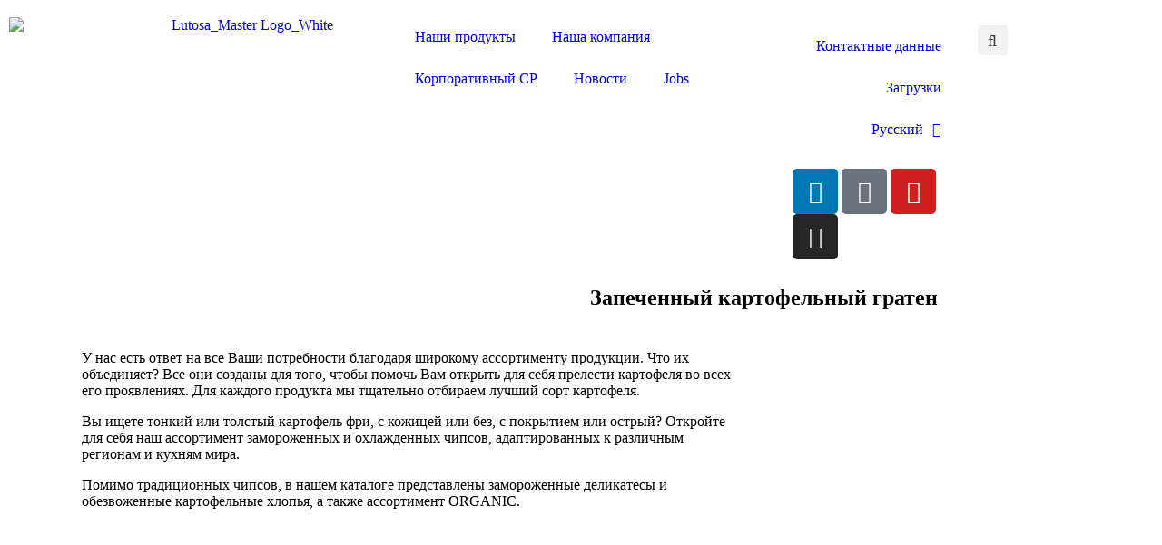

--- FILE ---
content_type: text/html; charset=UTF-8
request_url: https://www.lutosa.com/ru/categorie-produit/03-%D0%BA%D0%B0%D1%80%D1%82%D0%BE%D1%84%D0%B5%D0%BB%D1%8C-%D0%B2-%D0%BD%D0%B0%D1%80%D0%B5%D0%B7%D0%BA%D0%B5/%D0%B7%D0%B0%D0%BF%D0%B5%D1%87%D0%B5%D0%BD%D0%BD%D1%8B%D0%B9-%D0%BA%D0%B0%D1%80%D1%82%D0%BE%D1%84%D0%B5%D0%BB%D1%8C%D0%BD%D1%8B%D0%B9-%D0%B3%D1%80%D0%B0%D1%82%D0%B5%D0%BD/
body_size: 50016
content:
<!DOCTYPE html>
<html lang="ru-RU">
<head>
	<meta charset="UTF-8">
	<meta name="viewport" content="width=device-width, initial-scale=1.0, viewport-fit=cover" />		<meta name='robots' content='index, follow, max-image-preview:large, max-snippet:-1, max-video-preview:-1' />
	<style>img:is([sizes="auto" i], [sizes^="auto," i]) { contain-intrinsic-size: 3000px 1500px }</style>
	
	<!-- This site is optimized with the Yoast SEO plugin v26.4 - https://yoast.com/wordpress/plugins/seo/ -->
	<title>Catégorie produit Запеченный картофельный гратен - Lutosa</title>
	<meta name="description" content="Catégorie produit Запеченный картофельный гратен - Lutosa" />
	<link rel="canonical" href="https://www.lutosa.com/ru/categorie-produit/03-%d0%ba%d0%b0%d1%80%d1%82%d0%be%d1%84%d0%b5%d0%bb%d1%8c-%d0%b2-%d0%bd%d0%b0%d1%80%d0%b5%d0%b7%d0%ba%d0%b5/%d0%b7%d0%b0%d0%bf%d0%b5%d1%87%d0%b5%d0%bd%d0%bd%d1%8b%d0%b9-%d0%ba%d0%b0%d1%80%d1%82%d0%be%d1%84%d0%b5%d0%bb%d1%8c%d0%bd%d1%8b%d0%b9-%d0%b3%d1%80%d0%b0%d1%82%d0%b5%d0%bd/" />
	<meta property="og:locale" content="ru_RU" />
	<meta property="og:type" content="article" />
	<meta property="og:title" content="Catégorie produit Запеченный картофельный гратен - Lutosa" />
	<meta property="og:description" content="Catégorie produit Запеченный картофельный гратен - Lutosa" />
	<meta property="og:url" content="https://www.lutosa.com/ru/categorie-produit/03-%d0%ba%d0%b0%d1%80%d1%82%d0%be%d1%84%d0%b5%d0%bb%d1%8c-%d0%b2-%d0%bd%d0%b0%d1%80%d0%b5%d0%b7%d0%ba%d0%b5/%d0%b7%d0%b0%d0%bf%d0%b5%d1%87%d0%b5%d0%bd%d0%bd%d1%8b%d0%b9-%d0%ba%d0%b0%d1%80%d1%82%d0%be%d1%84%d0%b5%d0%bb%d1%8c%d0%bd%d1%8b%d0%b9-%d0%b3%d1%80%d0%b0%d1%82%d0%b5%d0%bd/" />
	<meta property="og:site_name" content="Lutosa" />
	<meta name="twitter:card" content="summary_large_image" />
	<script type="application/ld+json" class="yoast-schema-graph">{"@context":"https://schema.org","@graph":[{"@type":"CollectionPage","@id":"https://www.lutosa.com/ru/categorie-produit/03-%d0%ba%d0%b0%d1%80%d1%82%d0%be%d1%84%d0%b5%d0%bb%d1%8c-%d0%b2-%d0%bd%d0%b0%d1%80%d0%b5%d0%b7%d0%ba%d0%b5/%d0%b7%d0%b0%d0%bf%d0%b5%d1%87%d0%b5%d0%bd%d0%bd%d1%8b%d0%b9-%d0%ba%d0%b0%d1%80%d1%82%d0%be%d1%84%d0%b5%d0%bb%d1%8c%d0%bd%d1%8b%d0%b9-%d0%b3%d1%80%d0%b0%d1%82%d0%b5%d0%bd/","url":"https://www.lutosa.com/ru/categorie-produit/03-%d0%ba%d0%b0%d1%80%d1%82%d0%be%d1%84%d0%b5%d0%bb%d1%8c-%d0%b2-%d0%bd%d0%b0%d1%80%d0%b5%d0%b7%d0%ba%d0%b5/%d0%b7%d0%b0%d0%bf%d0%b5%d1%87%d0%b5%d0%bd%d0%bd%d1%8b%d0%b9-%d0%ba%d0%b0%d1%80%d1%82%d0%be%d1%84%d0%b5%d0%bb%d1%8c%d0%bd%d1%8b%d0%b9-%d0%b3%d1%80%d0%b0%d1%82%d0%b5%d0%bd/","name":"Catégorie produit Запеченный картофельный гратен - Lutosa","isPartOf":{"@id":"https://www.lutosa.com/ru/#website"},"primaryImageOfPage":{"@id":"https://www.lutosa.com/ru/categorie-produit/03-%d0%ba%d0%b0%d1%80%d1%82%d0%be%d1%84%d0%b5%d0%bb%d1%8c-%d0%b2-%d0%bd%d0%b0%d1%80%d0%b5%d0%b7%d0%ba%d0%b5/%d0%b7%d0%b0%d0%bf%d0%b5%d1%87%d0%b5%d0%bd%d0%bd%d1%8b%d0%b9-%d0%ba%d0%b0%d1%80%d1%82%d0%be%d1%84%d0%b5%d0%bb%d1%8c%d0%bd%d1%8b%d0%b9-%d0%b3%d1%80%d0%b0%d1%82%d0%b5%d0%bd/#primaryimage"},"image":{"@id":"https://www.lutosa.com/ru/categorie-produit/03-%d0%ba%d0%b0%d1%80%d1%82%d0%be%d1%84%d0%b5%d0%bb%d1%8c-%d0%b2-%d0%bd%d0%b0%d1%80%d0%b5%d0%b7%d0%ba%d0%b5/%d0%b7%d0%b0%d0%bf%d0%b5%d1%87%d0%b5%d0%bd%d0%bd%d1%8b%d0%b9-%d0%ba%d0%b0%d1%80%d1%82%d0%be%d1%84%d0%b5%d0%bb%d1%8c%d0%bd%d1%8b%d0%b9-%d0%b3%d1%80%d0%b0%d1%82%d0%b5%d0%bd/#primaryimage"},"thumbnailUrl":"https://www.lutosa.com/wp-content/uploads/2021/05/15581_-_Gratin_Dauphinois-1.png","description":"Catégorie produit Запеченный картофельный гратен - Lutosa","breadcrumb":{"@id":"https://www.lutosa.com/ru/categorie-produit/03-%d0%ba%d0%b0%d1%80%d1%82%d0%be%d1%84%d0%b5%d0%bb%d1%8c-%d0%b2-%d0%bd%d0%b0%d1%80%d0%b5%d0%b7%d0%ba%d0%b5/%d0%b7%d0%b0%d0%bf%d0%b5%d1%87%d0%b5%d0%bd%d0%bd%d1%8b%d0%b9-%d0%ba%d0%b0%d1%80%d1%82%d0%be%d1%84%d0%b5%d0%bb%d1%8c%d0%bd%d1%8b%d0%b9-%d0%b3%d1%80%d0%b0%d1%82%d0%b5%d0%bd/#breadcrumb"},"inLanguage":"ru-RU"},{"@type":"ImageObject","inLanguage":"ru-RU","@id":"https://www.lutosa.com/ru/categorie-produit/03-%d0%ba%d0%b0%d1%80%d1%82%d0%be%d1%84%d0%b5%d0%bb%d1%8c-%d0%b2-%d0%bd%d0%b0%d1%80%d0%b5%d0%b7%d0%ba%d0%b5/%d0%b7%d0%b0%d0%bf%d0%b5%d1%87%d0%b5%d0%bd%d0%bd%d1%8b%d0%b9-%d0%ba%d0%b0%d1%80%d1%82%d0%be%d1%84%d0%b5%d0%bb%d1%8c%d0%bd%d1%8b%d0%b9-%d0%b3%d1%80%d0%b0%d1%82%d0%b5%d0%bd/#primaryimage","url":"https://www.lutosa.com/wp-content/uploads/2021/05/15581_-_Gratin_Dauphinois-1.png","contentUrl":"https://www.lutosa.com/wp-content/uploads/2021/05/15581_-_Gratin_Dauphinois-1.png","width":920,"height":920,"caption":"15581 gratin dauphinois 1 - Гратен Дофинский (мин. 4% сливки)"},{"@type":"BreadcrumbList","@id":"https://www.lutosa.com/ru/categorie-produit/03-%d0%ba%d0%b0%d1%80%d1%82%d0%be%d1%84%d0%b5%d0%bb%d1%8c-%d0%b2-%d0%bd%d0%b0%d1%80%d0%b5%d0%b7%d0%ba%d0%b5/%d0%b7%d0%b0%d0%bf%d0%b5%d1%87%d0%b5%d0%bd%d0%bd%d1%8b%d0%b9-%d0%ba%d0%b0%d1%80%d1%82%d0%be%d1%84%d0%b5%d0%bb%d1%8c%d0%bd%d1%8b%d0%b9-%d0%b3%d1%80%d0%b0%d1%82%d0%b5%d0%bd/#breadcrumb","itemListElement":[{"@type":"ListItem","position":1,"name":"Accueil","item":"https://www.lutosa.com/ru/"},{"@type":"ListItem","position":2,"name":"Картофель в нарезке","item":"https://www.lutosa.com/ru/categorie-produit/03-%d0%ba%d0%b0%d1%80%d1%82%d0%be%d1%84%d0%b5%d0%bb%d1%8c-%d0%b2-%d0%bd%d0%b0%d1%80%d0%b5%d0%b7%d0%ba%d0%b5/"},{"@type":"ListItem","position":3,"name":"Запеченный картофельный гратен"}]},{"@type":"WebSite","@id":"https://www.lutosa.com/ru/#website","url":"https://www.lutosa.com/ru/","name":"Lutosa","description":"Bien plus qu&#039;une pomme de terre","publisher":{"@id":"https://www.lutosa.com/ru/#organization"},"potentialAction":[{"@type":"SearchAction","target":{"@type":"EntryPoint","urlTemplate":"https://www.lutosa.com/ru/?s={search_term_string}"},"query-input":{"@type":"PropertyValueSpecification","valueRequired":true,"valueName":"search_term_string"}}],"inLanguage":"ru-RU"},{"@type":"Organization","@id":"https://www.lutosa.com/ru/#organization","name":"Lutosa","url":"https://www.lutosa.com/ru/","logo":{"@type":"ImageObject","inLanguage":"ru-RU","@id":"https://www.lutosa.com/ru/#/schema/logo/image/","url":"https://www.lutosa.com/wp-content/uploads/2021/02/Lutosa_Master-Logo_White.png","contentUrl":"https://www.lutosa.com/wp-content/uploads/2021/02/Lutosa_Master-Logo_White.png","width":520,"height":294,"caption":"Lutosa"},"image":{"@id":"https://www.lutosa.com/ru/#/schema/logo/image/"},"sameAs":["https://www.facebook.com/Lutosa"]}]}</script>
	<!-- / Yoast SEO plugin. -->


<script type='application/javascript'  id='pys-version-script'>console.log('PixelYourSite Free version 11.1.3');</script>
<link rel='dns-prefetch' href='//www.googletagmanager.com' />
<link data-minify="1"  rel="stylesheet" type="text/css" href="https://www.lutosa.com/wp-content/cache/min/1/oto7ziv.css?ver=1764455575"><link data-minify="1" rel='stylesheet' id='dce-animations-css' href='https://www.lutosa.com/wp-content/cache/min/1/wp-content/plugins/dynamic-content-for-elementor/assets/css/animations.css?ver=1764455575' media='all' />
<link data-minify="1" rel='stylesheet' id='font-awesome-css' href='https://www.lutosa.com/wp-content/cache/min/1/wp-content/plugins/elementor/assets/lib/font-awesome/css/font-awesome.min.css?ver=1764455575' media='all' />
<style id='font-awesome-inline-css'>
[data-font="FontAwesome"]:before {font-family: 'FontAwesome' !important;content: attr(data-icon) !important;speak: none !important;font-weight: normal !important;font-variant: normal !important;text-transform: none !important;line-height: 1 !important;font-style: normal !important;-webkit-font-smoothing: antialiased !important;-moz-osx-font-smoothing: grayscale !important;}
</style>
<link rel='stylesheet' id='berocket_aapf_widget-style-css' href='https://www.lutosa.com/wp-content/plugins/woocommerce-ajax-filters/assets/frontend/css/fullmain.min.css?ver=1.6.9.4' media='all' />
<style id='wp-block-library-theme-inline-css'>
.wp-block-audio :where(figcaption){color:#555;font-size:13px;text-align:center}.is-dark-theme .wp-block-audio :where(figcaption){color:#ffffffa6}.wp-block-audio{margin:0 0 1em}.wp-block-code{border:1px solid #ccc;border-radius:4px;font-family:Menlo,Consolas,monaco,monospace;padding:.8em 1em}.wp-block-embed :where(figcaption){color:#555;font-size:13px;text-align:center}.is-dark-theme .wp-block-embed :where(figcaption){color:#ffffffa6}.wp-block-embed{margin:0 0 1em}.blocks-gallery-caption{color:#555;font-size:13px;text-align:center}.is-dark-theme .blocks-gallery-caption{color:#ffffffa6}:root :where(.wp-block-image figcaption){color:#555;font-size:13px;text-align:center}.is-dark-theme :root :where(.wp-block-image figcaption){color:#ffffffa6}.wp-block-image{margin:0 0 1em}.wp-block-pullquote{border-bottom:4px solid;border-top:4px solid;color:currentColor;margin-bottom:1.75em}.wp-block-pullquote cite,.wp-block-pullquote footer,.wp-block-pullquote__citation{color:currentColor;font-size:.8125em;font-style:normal;text-transform:uppercase}.wp-block-quote{border-left:.25em solid;margin:0 0 1.75em;padding-left:1em}.wp-block-quote cite,.wp-block-quote footer{color:currentColor;font-size:.8125em;font-style:normal;position:relative}.wp-block-quote:where(.has-text-align-right){border-left:none;border-right:.25em solid;padding-left:0;padding-right:1em}.wp-block-quote:where(.has-text-align-center){border:none;padding-left:0}.wp-block-quote.is-large,.wp-block-quote.is-style-large,.wp-block-quote:where(.is-style-plain){border:none}.wp-block-search .wp-block-search__label{font-weight:700}.wp-block-search__button{border:1px solid #ccc;padding:.375em .625em}:where(.wp-block-group.has-background){padding:1.25em 2.375em}.wp-block-separator.has-css-opacity{opacity:.4}.wp-block-separator{border:none;border-bottom:2px solid;margin-left:auto;margin-right:auto}.wp-block-separator.has-alpha-channel-opacity{opacity:1}.wp-block-separator:not(.is-style-wide):not(.is-style-dots){width:100px}.wp-block-separator.has-background:not(.is-style-dots){border-bottom:none;height:1px}.wp-block-separator.has-background:not(.is-style-wide):not(.is-style-dots){height:2px}.wp-block-table{margin:0 0 1em}.wp-block-table td,.wp-block-table th{word-break:normal}.wp-block-table :where(figcaption){color:#555;font-size:13px;text-align:center}.is-dark-theme .wp-block-table :where(figcaption){color:#ffffffa6}.wp-block-video :where(figcaption){color:#555;font-size:13px;text-align:center}.is-dark-theme .wp-block-video :where(figcaption){color:#ffffffa6}.wp-block-video{margin:0 0 1em}:root :where(.wp-block-template-part.has-background){margin-bottom:0;margin-top:0;padding:1.25em 2.375em}
</style>
<style id='classic-theme-styles-inline-css'>
/*! This file is auto-generated */
.wp-block-button__link{color:#fff;background-color:#32373c;border-radius:9999px;box-shadow:none;text-decoration:none;padding:calc(.667em + 2px) calc(1.333em + 2px);font-size:1.125em}.wp-block-file__button{background:#32373c;color:#fff;text-decoration:none}
</style>
<link rel='stylesheet' id='wp-components-css' href='https://www.lutosa.com/wp-includes/css/dist/components/style.min.css?ver=7dd3bd7472fd0054df6c9a2e09d824e8' media='all' />
<link rel='stylesheet' id='wp-preferences-css' href='https://www.lutosa.com/wp-includes/css/dist/preferences/style.min.css?ver=7dd3bd7472fd0054df6c9a2e09d824e8' media='all' />
<link rel='stylesheet' id='wp-block-editor-css' href='https://www.lutosa.com/wp-includes/css/dist/block-editor/style.min.css?ver=7dd3bd7472fd0054df6c9a2e09d824e8' media='all' />
<link rel='stylesheet' id='wp-reusable-blocks-css' href='https://www.lutosa.com/wp-includes/css/dist/reusable-blocks/style.min.css?ver=7dd3bd7472fd0054df6c9a2e09d824e8' media='all' />
<link rel='stylesheet' id='wp-patterns-css' href='https://www.lutosa.com/wp-includes/css/dist/patterns/style.min.css?ver=7dd3bd7472fd0054df6c9a2e09d824e8' media='all' />
<link rel='stylesheet' id='wp-editor-css' href='https://www.lutosa.com/wp-includes/css/dist/editor/style.min.css?ver=7dd3bd7472fd0054df6c9a2e09d824e8' media='all' />
<link data-minify="1" rel='stylesheet' id='bynder_block-cgb-style-css-css' href='https://www.lutosa.com/wp-content/cache/min/1/wp-content/plugins/Bynder-Wordpress-5x-Plugin/dist/blocks.style.build.css?ver=1764455586' media='all' />
<style id='global-styles-inline-css'>
:root{--wp--preset--aspect-ratio--square: 1;--wp--preset--aspect-ratio--4-3: 4/3;--wp--preset--aspect-ratio--3-4: 3/4;--wp--preset--aspect-ratio--3-2: 3/2;--wp--preset--aspect-ratio--2-3: 2/3;--wp--preset--aspect-ratio--16-9: 16/9;--wp--preset--aspect-ratio--9-16: 9/16;--wp--preset--color--black: #000000;--wp--preset--color--cyan-bluish-gray: #abb8c3;--wp--preset--color--white: #FFFFFF;--wp--preset--color--pale-pink: #f78da7;--wp--preset--color--vivid-red: #cf2e2e;--wp--preset--color--luminous-vivid-orange: #ff6900;--wp--preset--color--luminous-vivid-amber: #fcb900;--wp--preset--color--light-green-cyan: #7bdcb5;--wp--preset--color--vivid-green-cyan: #00d084;--wp--preset--color--pale-cyan-blue: #8ed1fc;--wp--preset--color--vivid-cyan-blue: #0693e3;--wp--preset--color--vivid-purple: #9b51e0;--wp--preset--color--dark-gray: #28303D;--wp--preset--color--gray: #39414D;--wp--preset--color--green: #D1E4DD;--wp--preset--color--blue: #D1DFE4;--wp--preset--color--purple: #D1D1E4;--wp--preset--color--red: #E4D1D1;--wp--preset--color--orange: #E4DAD1;--wp--preset--color--yellow: #EEEADD;--wp--preset--gradient--vivid-cyan-blue-to-vivid-purple: linear-gradient(135deg,rgba(6,147,227,1) 0%,rgb(155,81,224) 100%);--wp--preset--gradient--light-green-cyan-to-vivid-green-cyan: linear-gradient(135deg,rgb(122,220,180) 0%,rgb(0,208,130) 100%);--wp--preset--gradient--luminous-vivid-amber-to-luminous-vivid-orange: linear-gradient(135deg,rgba(252,185,0,1) 0%,rgba(255,105,0,1) 100%);--wp--preset--gradient--luminous-vivid-orange-to-vivid-red: linear-gradient(135deg,rgba(255,105,0,1) 0%,rgb(207,46,46) 100%);--wp--preset--gradient--very-light-gray-to-cyan-bluish-gray: linear-gradient(135deg,rgb(238,238,238) 0%,rgb(169,184,195) 100%);--wp--preset--gradient--cool-to-warm-spectrum: linear-gradient(135deg,rgb(74,234,220) 0%,rgb(151,120,209) 20%,rgb(207,42,186) 40%,rgb(238,44,130) 60%,rgb(251,105,98) 80%,rgb(254,248,76) 100%);--wp--preset--gradient--blush-light-purple: linear-gradient(135deg,rgb(255,206,236) 0%,rgb(152,150,240) 100%);--wp--preset--gradient--blush-bordeaux: linear-gradient(135deg,rgb(254,205,165) 0%,rgb(254,45,45) 50%,rgb(107,0,62) 100%);--wp--preset--gradient--luminous-dusk: linear-gradient(135deg,rgb(255,203,112) 0%,rgb(199,81,192) 50%,rgb(65,88,208) 100%);--wp--preset--gradient--pale-ocean: linear-gradient(135deg,rgb(255,245,203) 0%,rgb(182,227,212) 50%,rgb(51,167,181) 100%);--wp--preset--gradient--electric-grass: linear-gradient(135deg,rgb(202,248,128) 0%,rgb(113,206,126) 100%);--wp--preset--gradient--midnight: linear-gradient(135deg,rgb(2,3,129) 0%,rgb(40,116,252) 100%);--wp--preset--gradient--purple-to-yellow: linear-gradient(160deg, #D1D1E4 0%, #EEEADD 100%);--wp--preset--gradient--yellow-to-purple: linear-gradient(160deg, #EEEADD 0%, #D1D1E4 100%);--wp--preset--gradient--green-to-yellow: linear-gradient(160deg, #D1E4DD 0%, #EEEADD 100%);--wp--preset--gradient--yellow-to-green: linear-gradient(160deg, #EEEADD 0%, #D1E4DD 100%);--wp--preset--gradient--red-to-yellow: linear-gradient(160deg, #E4D1D1 0%, #EEEADD 100%);--wp--preset--gradient--yellow-to-red: linear-gradient(160deg, #EEEADD 0%, #E4D1D1 100%);--wp--preset--gradient--purple-to-red: linear-gradient(160deg, #D1D1E4 0%, #E4D1D1 100%);--wp--preset--gradient--red-to-purple: linear-gradient(160deg, #E4D1D1 0%, #D1D1E4 100%);--wp--preset--font-size--small: 18px;--wp--preset--font-size--medium: 20px;--wp--preset--font-size--large: 24px;--wp--preset--font-size--x-large: 42px;--wp--preset--font-size--extra-small: 16px;--wp--preset--font-size--normal: 20px;--wp--preset--font-size--extra-large: 40px;--wp--preset--font-size--huge: 96px;--wp--preset--font-size--gigantic: 144px;--wp--preset--spacing--20: 0.44rem;--wp--preset--spacing--30: 0.67rem;--wp--preset--spacing--40: 1rem;--wp--preset--spacing--50: 1.5rem;--wp--preset--spacing--60: 2.25rem;--wp--preset--spacing--70: 3.38rem;--wp--preset--spacing--80: 5.06rem;--wp--preset--shadow--natural: 6px 6px 9px rgba(0, 0, 0, 0.2);--wp--preset--shadow--deep: 12px 12px 50px rgba(0, 0, 0, 0.4);--wp--preset--shadow--sharp: 6px 6px 0px rgba(0, 0, 0, 0.2);--wp--preset--shadow--outlined: 6px 6px 0px -3px rgba(255, 255, 255, 1), 6px 6px rgba(0, 0, 0, 1);--wp--preset--shadow--crisp: 6px 6px 0px rgba(0, 0, 0, 1);}:where(.is-layout-flex){gap: 0.5em;}:where(.is-layout-grid){gap: 0.5em;}body .is-layout-flex{display: flex;}.is-layout-flex{flex-wrap: wrap;align-items: center;}.is-layout-flex > :is(*, div){margin: 0;}body .is-layout-grid{display: grid;}.is-layout-grid > :is(*, div){margin: 0;}:where(.wp-block-columns.is-layout-flex){gap: 2em;}:where(.wp-block-columns.is-layout-grid){gap: 2em;}:where(.wp-block-post-template.is-layout-flex){gap: 1.25em;}:where(.wp-block-post-template.is-layout-grid){gap: 1.25em;}.has-black-color{color: var(--wp--preset--color--black) !important;}.has-cyan-bluish-gray-color{color: var(--wp--preset--color--cyan-bluish-gray) !important;}.has-white-color{color: var(--wp--preset--color--white) !important;}.has-pale-pink-color{color: var(--wp--preset--color--pale-pink) !important;}.has-vivid-red-color{color: var(--wp--preset--color--vivid-red) !important;}.has-luminous-vivid-orange-color{color: var(--wp--preset--color--luminous-vivid-orange) !important;}.has-luminous-vivid-amber-color{color: var(--wp--preset--color--luminous-vivid-amber) !important;}.has-light-green-cyan-color{color: var(--wp--preset--color--light-green-cyan) !important;}.has-vivid-green-cyan-color{color: var(--wp--preset--color--vivid-green-cyan) !important;}.has-pale-cyan-blue-color{color: var(--wp--preset--color--pale-cyan-blue) !important;}.has-vivid-cyan-blue-color{color: var(--wp--preset--color--vivid-cyan-blue) !important;}.has-vivid-purple-color{color: var(--wp--preset--color--vivid-purple) !important;}.has-black-background-color{background-color: var(--wp--preset--color--black) !important;}.has-cyan-bluish-gray-background-color{background-color: var(--wp--preset--color--cyan-bluish-gray) !important;}.has-white-background-color{background-color: var(--wp--preset--color--white) !important;}.has-pale-pink-background-color{background-color: var(--wp--preset--color--pale-pink) !important;}.has-vivid-red-background-color{background-color: var(--wp--preset--color--vivid-red) !important;}.has-luminous-vivid-orange-background-color{background-color: var(--wp--preset--color--luminous-vivid-orange) !important;}.has-luminous-vivid-amber-background-color{background-color: var(--wp--preset--color--luminous-vivid-amber) !important;}.has-light-green-cyan-background-color{background-color: var(--wp--preset--color--light-green-cyan) !important;}.has-vivid-green-cyan-background-color{background-color: var(--wp--preset--color--vivid-green-cyan) !important;}.has-pale-cyan-blue-background-color{background-color: var(--wp--preset--color--pale-cyan-blue) !important;}.has-vivid-cyan-blue-background-color{background-color: var(--wp--preset--color--vivid-cyan-blue) !important;}.has-vivid-purple-background-color{background-color: var(--wp--preset--color--vivid-purple) !important;}.has-black-border-color{border-color: var(--wp--preset--color--black) !important;}.has-cyan-bluish-gray-border-color{border-color: var(--wp--preset--color--cyan-bluish-gray) !important;}.has-white-border-color{border-color: var(--wp--preset--color--white) !important;}.has-pale-pink-border-color{border-color: var(--wp--preset--color--pale-pink) !important;}.has-vivid-red-border-color{border-color: var(--wp--preset--color--vivid-red) !important;}.has-luminous-vivid-orange-border-color{border-color: var(--wp--preset--color--luminous-vivid-orange) !important;}.has-luminous-vivid-amber-border-color{border-color: var(--wp--preset--color--luminous-vivid-amber) !important;}.has-light-green-cyan-border-color{border-color: var(--wp--preset--color--light-green-cyan) !important;}.has-vivid-green-cyan-border-color{border-color: var(--wp--preset--color--vivid-green-cyan) !important;}.has-pale-cyan-blue-border-color{border-color: var(--wp--preset--color--pale-cyan-blue) !important;}.has-vivid-cyan-blue-border-color{border-color: var(--wp--preset--color--vivid-cyan-blue) !important;}.has-vivid-purple-border-color{border-color: var(--wp--preset--color--vivid-purple) !important;}.has-vivid-cyan-blue-to-vivid-purple-gradient-background{background: var(--wp--preset--gradient--vivid-cyan-blue-to-vivid-purple) !important;}.has-light-green-cyan-to-vivid-green-cyan-gradient-background{background: var(--wp--preset--gradient--light-green-cyan-to-vivid-green-cyan) !important;}.has-luminous-vivid-amber-to-luminous-vivid-orange-gradient-background{background: var(--wp--preset--gradient--luminous-vivid-amber-to-luminous-vivid-orange) !important;}.has-luminous-vivid-orange-to-vivid-red-gradient-background{background: var(--wp--preset--gradient--luminous-vivid-orange-to-vivid-red) !important;}.has-very-light-gray-to-cyan-bluish-gray-gradient-background{background: var(--wp--preset--gradient--very-light-gray-to-cyan-bluish-gray) !important;}.has-cool-to-warm-spectrum-gradient-background{background: var(--wp--preset--gradient--cool-to-warm-spectrum) !important;}.has-blush-light-purple-gradient-background{background: var(--wp--preset--gradient--blush-light-purple) !important;}.has-blush-bordeaux-gradient-background{background: var(--wp--preset--gradient--blush-bordeaux) !important;}.has-luminous-dusk-gradient-background{background: var(--wp--preset--gradient--luminous-dusk) !important;}.has-pale-ocean-gradient-background{background: var(--wp--preset--gradient--pale-ocean) !important;}.has-electric-grass-gradient-background{background: var(--wp--preset--gradient--electric-grass) !important;}.has-midnight-gradient-background{background: var(--wp--preset--gradient--midnight) !important;}.has-small-font-size{font-size: var(--wp--preset--font-size--small) !important;}.has-medium-font-size{font-size: var(--wp--preset--font-size--medium) !important;}.has-large-font-size{font-size: var(--wp--preset--font-size--large) !important;}.has-x-large-font-size{font-size: var(--wp--preset--font-size--x-large) !important;}
:where(.wp-block-post-template.is-layout-flex){gap: 1.25em;}:where(.wp-block-post-template.is-layout-grid){gap: 1.25em;}
:where(.wp-block-columns.is-layout-flex){gap: 2em;}:where(.wp-block-columns.is-layout-grid){gap: 2em;}
:root :where(.wp-block-pullquote){font-size: 1.5em;line-height: 1.6;}
</style>
<link data-minify="1" rel='stylesheet' id='woocommerce-layout-css' href='https://www.lutosa.com/wp-content/cache/min/1/wp-content/plugins/woocommerce/assets/css/woocommerce-layout.css?ver=1764455575' media='all' />
<link data-minify="1" rel='stylesheet' id='woocommerce-smallscreen-css' href='https://www.lutosa.com/wp-content/cache/min/1/wp-content/plugins/woocommerce/assets/css/woocommerce-smallscreen.css?ver=1764455575' media='only screen and (max-width: 768px)' />
<link data-minify="1" rel='stylesheet' id='woocommerce-general-css' href='https://www.lutosa.com/wp-content/cache/min/1/wp-content/plugins/woocommerce/assets/css/twenty-twenty-one.css?ver=1764455575' media='all' />
<style id='woocommerce-inline-inline-css'>
.woocommerce form .form-row .required { visibility: visible; }
</style>
<link rel='stylesheet' id='wpml-legacy-horizontal-list-0-css' href='https://www.lutosa.com/wp-content/plugins/sitepress-multilingual-cms/templates/language-switchers/legacy-list-horizontal/style.min.css?ver=1' media='all' />
<link rel='stylesheet' id='wpml-menu-item-0-css' href='https://www.lutosa.com/wp-content/plugins/sitepress-multilingual-cms/templates/language-switchers/menu-item/style.min.css?ver=1' media='all' />
<link rel='stylesheet' id='cmplz-general-css' href='https://www.lutosa.com/wp-content/plugins/complianz-gdpr/assets/css/cookieblocker.min.css?ver=1763955740' media='all' />
<link rel='stylesheet' id='ywctm-frontend-css' href='https://www.lutosa.com/wp-content/plugins/yith-woocommerce-catalog-mode/assets/css/frontend.min.css?ver=2.50.0' media='all' />
<style id='ywctm-frontend-inline-css'>
.widget.woocommerce.widget_shopping_cart{display: none !important}
</style>
<link data-minify="1" rel='stylesheet' id='brands-styles-css' href='https://www.lutosa.com/wp-content/cache/min/1/wp-content/plugins/woocommerce/assets/css/brands.css?ver=1764455575' media='all' />
<link data-minify="1" rel='stylesheet' id='parent-style-css' href='https://www.lutosa.com/wp-content/cache/min/1/wp-content/themes/twentytwentyone/style.css?ver=1764455575' media='all' />
<link data-minify="1" rel='stylesheet' id='main-style-css' href='https://www.lutosa.com/wp-content/cache/min/1/wp-content/themes/webdigit/css/main.css?ver=1764455575' media='all' />
<link rel='stylesheet' id='elementor-frontend-css' href='https://www.lutosa.com/wp-content/plugins/elementor/assets/css/frontend.min.css?ver=3.33.2' media='all' />
<link rel='stylesheet' id='widget-image-css' href='https://www.lutosa.com/wp-content/plugins/elementor/assets/css/widget-image.min.css?ver=3.33.2' media='all' />
<link rel='stylesheet' id='widget-nav-menu-css' href='https://www.lutosa.com/wp-content/plugins/elementor-pro/assets/css/widget-nav-menu.min.css?ver=3.32.3' media='all' />
<link rel='stylesheet' id='e-animation-grow-css' href='https://www.lutosa.com/wp-content/plugins/elementor/assets/lib/animations/styles/e-animation-grow.min.css?ver=3.33.2' media='all' />
<link rel='stylesheet' id='widget-social-icons-css' href='https://www.lutosa.com/wp-content/plugins/elementor/assets/css/widget-social-icons.min.css?ver=3.33.2' media='all' />
<link rel='stylesheet' id='e-apple-webkit-css' href='https://www.lutosa.com/wp-content/plugins/elementor/assets/css/conditionals/apple-webkit.min.css?ver=3.33.2' media='all' />
<link rel='stylesheet' id='widget-search-form-css' href='https://www.lutosa.com/wp-content/plugins/elementor-pro/assets/css/widget-search-form.min.css?ver=3.32.3' media='all' />
<link rel='stylesheet' id='elementor-icons-shared-0-css' href='https://www.lutosa.com/wp-content/plugins/elementor/assets/lib/font-awesome/css/fontawesome.min.css?ver=5.15.3' media='all' />
<link data-minify="1" rel='stylesheet' id='elementor-icons-fa-solid-css' href='https://www.lutosa.com/wp-content/cache/min/1/wp-content/plugins/elementor/assets/lib/font-awesome/css/solid.min.css?ver=1764455575' media='all' />
<link rel='stylesheet' id='e-sticky-css' href='https://www.lutosa.com/wp-content/plugins/elementor-pro/assets/css/modules/sticky.min.css?ver=3.32.3' media='all' />
<link rel='stylesheet' id='widget-heading-css' href='https://www.lutosa.com/wp-content/plugins/elementor/assets/css/widget-heading.min.css?ver=3.33.2' media='all' />
<link rel='stylesheet' id='widget-icon-list-css' href='https://www.lutosa.com/wp-content/plugins/elementor/assets/css/widget-icon-list.min.css?ver=3.33.2' media='all' />
<link data-minify="1" rel='stylesheet' id='elementor-icons-css' href='https://www.lutosa.com/wp-content/cache/min/1/wp-content/plugins/elementor/assets/lib/eicons/css/elementor-icons.min.css?ver=1764455575' media='all' />
<link rel='stylesheet' id='elementor-post-8855-css' href='https://www.lutosa.com/wp-content/uploads/elementor/css/post-8855.css?ver=1764455573' media='all' />
<link data-minify="1" rel='stylesheet' id='dashicons-css' href='https://www.lutosa.com/wp-content/cache/min/1/wp-includes/css/dashicons.min.css?ver=1764455575' media='all' />
<style id='dashicons-inline-css'>
[data-font="Dashicons"]:before {font-family: 'Dashicons' !important;content: attr(data-icon) !important;speak: none !important;font-weight: normal !important;font-variant: normal !important;text-transform: none !important;line-height: 1 !important;font-style: normal !important;-webkit-font-smoothing: antialiased !important;-moz-osx-font-smoothing: grayscale !important;}
</style>
<link data-minify="1" rel='stylesheet' id='font-awesome-5-all-css' href='https://www.lutosa.com/wp-content/cache/min/1/wp-content/plugins/elementor/assets/lib/font-awesome/css/all.min.css?ver=1764455575' media='all' />
<link rel='stylesheet' id='font-awesome-4-shim-css' href='https://www.lutosa.com/wp-content/plugins/elementor/assets/lib/font-awesome/css/v4-shims.min.css?ver=3.33.2' media='all' />
<link rel='stylesheet' id='elementor-post-16261-css' href='https://www.lutosa.com/wp-content/uploads/elementor/css/post-16261.css?ver=1764455702' media='all' />
<link rel='stylesheet' id='elementor-post-7055-css' href='https://www.lutosa.com/wp-content/uploads/elementor/css/post-7055.css?ver=1764455702' media='all' />
<link data-minify="1" rel='stylesheet' id='newsletter-css' href='https://www.lutosa.com/wp-content/cache/min/1/wp-content/plugins/newsletter/style.css?ver=1764455575' media='all' />
<link rel='stylesheet' id='eael-general-css' href='https://www.lutosa.com/wp-content/plugins/essential-addons-for-elementor-lite/assets/front-end/css/view/general.min.css?ver=6.5.1' media='all' />
<link data-minify="1" rel='stylesheet' id='elementor-icons-fa-brands-css' href='https://www.lutosa.com/wp-content/cache/min/1/wp-content/plugins/elementor/assets/lib/font-awesome/css/brands.min.css?ver=1764455575' media='all' />
<script id="jquery-core-js-extra">
var pysFacebookRest = {"restApiUrl":"https:\/\/www.lutosa.com\/ru\/wp-json\/pys-facebook\/v1\/event","debug":""};
</script>
<script src="https://www.lutosa.com/wp-includes/js/jquery/jquery.min.js?ver=3.7.1" id="jquery-core-js"></script>
<script src="https://www.lutosa.com/wp-includes/js/jquery/jquery-migrate.min.js?ver=3.4.1" id="jquery-migrate-js" data-rocket-defer defer></script>
<script src="https://www.lutosa.com/wp-includes/js/jquery/ui/core.min.js?ver=1.13.3" id="jquery-ui-core-js" data-rocket-defer defer></script>
<script src="https://www.lutosa.com/wp-includes/js/jquery/ui/mouse.min.js?ver=1.13.3" id="jquery-ui-mouse-js" data-rocket-defer defer></script>
<script src="https://www.lutosa.com/wp-includes/js/jquery/ui/slider.min.js?ver=1.13.3" id="jquery-ui-slider-js" data-rocket-defer defer></script>
<script src="https://www.lutosa.com/wp-includes/js/jquery/ui/datepicker.min.js?ver=1.13.3" id="jquery-ui-datepicker-js" data-rocket-defer defer></script>
<script id="jquery-ui-datepicker-js-after">
jQuery(function(jQuery){jQuery.datepicker.setDefaults({"closeText":"\u0417\u0430\u043a\u0440\u044b\u0442\u044c","currentText":"\u0421\u0435\u0433\u043e\u0434\u043d\u044f","monthNames":["\u042f\u043d\u0432\u0430\u0440\u044c","\u0424\u0435\u0432\u0440\u0430\u043b\u044c","\u041c\u0430\u0440\u0442","\u0410\u043f\u0440\u0435\u043b\u044c","\u041c\u0430\u0439","\u0418\u044e\u043d\u044c","\u0418\u044e\u043b\u044c","\u0410\u0432\u0433\u0443\u0441\u0442","\u0421\u0435\u043d\u0442\u044f\u0431\u0440\u044c","\u041e\u043a\u0442\u044f\u0431\u0440\u044c","\u041d\u043e\u044f\u0431\u0440\u044c","\u0414\u0435\u043a\u0430\u0431\u0440\u044c"],"monthNamesShort":["\u042f\u043d\u0432","\u0424\u0435\u0432","\u041c\u0430\u0440","\u0410\u043f\u0440","\u041c\u0430\u0439","\u0418\u044e\u043d","\u0418\u044e\u043b","\u0410\u0432\u0433","\u0421\u0435\u043d","\u041e\u043a\u0442","\u041d\u043e\u044f","\u0414\u0435\u043a"],"nextText":"\u0414\u0430\u043b\u0435\u0435","prevText":"\u041d\u0430\u0437\u0430\u0434","dayNames":["\u0412\u043e\u0441\u043a\u0440\u0435\u0441\u0435\u043d\u044c\u0435","\u041f\u043e\u043d\u0435\u0434\u0435\u043b\u044c\u043d\u0438\u043a","\u0412\u0442\u043e\u0440\u043d\u0438\u043a","\u0421\u0440\u0435\u0434\u0430","\u0427\u0435\u0442\u0432\u0435\u0440\u0433","\u041f\u044f\u0442\u043d\u0438\u0446\u0430","\u0421\u0443\u0431\u0431\u043e\u0442\u0430"],"dayNamesShort":["\u0412\u0441","\u041f\u043d","\u0412\u0442","\u0421\u0440","\u0427\u0442","\u041f\u0442","\u0421\u0431"],"dayNamesMin":["\u0412\u0441","\u041f\u043d","\u0412\u0442","\u0421\u0440","\u0427\u0442","\u041f\u0442","\u0421\u0431"],"dateFormat":"d MM yy","firstDay":1,"isRTL":false});});
</script>
<script id="berocket_aapf_widget-script-js-extra">
var the_ajax_script = {"disable_ajax_loading":"","url_variable":"filters","url_mask":"%t%[%v%]","url_split":"|","nice_url_variable":"","nice_url_value_1":"","nice_url_value_2":"","nice_url_split":"","version":"1.6.9.4","number_style":["",".","2"],"current_language":"ru","current_page_url":"https:\/\/www.lutosa.com\/ru\/categorie-produit\/03-%D0%BA%D0%B0%D1%80%D1%82%D0%BE%D1%84%D0%B5%D0%BB%D1%8C-%D0%B2-%D0%BD%D0%B0%D1%80%D0%B5%D0%B7%D0%BA%D0%B5\/%D0%B7%D0%B0%D0%BF%D0%B5%D1%87%D0%B5%D0%BD%D0%BD%D1%8B%D0%B9-%D0%BA%D0%B0%D1%80%D1%82%D0%BE%D1%84%D0%B5%D0%BB%D1%8C%D0%BD%D1%8B%D0%B9-%D0%B3%D1%80%D0%B0%D1%82%D0%B5%D0%BD\/","ajaxurl":"https:\/\/www.lutosa.com\/wp-admin\/admin-ajax.php","product_cat":"%D0%B7%D0%B0%D0%BF%D0%B5%D1%87%D0%B5%D0%BD%D0%BD%D1%8B%D0%B9-%D0%BA%D0%B0%D1%80%D1%82%D0%BE%D1%84%D0%B5%D0%BB%D1%8C%D0%BD%D1%8B%D0%B9-%D0%B3%D1%80%D0%B0%D1%82%D0%B5%D0%BD","product_taxonomy":"product_cat|%D0%B7%D0%B0%D0%BF%D0%B5%D1%87%D0%B5%D0%BD%D0%BD%D1%8B%D0%B9-%D0%BA%D0%B0%D1%80%D1%82%D0%BE%D1%84%D0%B5%D0%BB%D1%8C%D0%BD%D1%8B%D0%B9-%D0%B3%D1%80%D0%B0%D1%82%D0%B5%D0%BD","s":"","products_holder_id":"ul.products,.bapf_products_apply_filters  .elementor-loop-container","result_count_class":".woocommerce-result-count","ordering_class":"form.woocommerce-ordering","pagination_class":"nav.woocommerce-pagination,.bapf_products_apply_filters  .elementor-pagination, .bapf_products_apply_filters .e-load-more-anchor","control_sorting":"1","seo_friendly_urls":"1","seo_uri_decode":"","slug_urls":"","nice_urls":"","ub_product_count":"","ub_product_text":"","ub_product_button_text":"","default_sorting":"menu_order","first_page":"1","scroll_shop_top":"","ajax_request_load":"1","ajax_request_load_style":"jquery","use_request_method":"get","no_products":"<div class=\"bapf_no_products\"><div class=\"woocommerce-no-products-found\">\n\t\n\t<div class=\"woocommerce-info\" role=\"status\">\n\t\t\u0422\u043e\u0432\u0430\u0440\u043e\u0432, \u0441\u043e\u043e\u0442\u0432\u0435\u0442\u0441\u0442\u0432\u0443\u044e\u0449\u0438\u0445 \u0432\u0430\u0448\u0435\u043c\u0443 \u0437\u0430\u043f\u0440\u043e\u0441\u0443, \u043d\u0435 \u043e\u0431\u043d\u0430\u0440\u0443\u0436\u0435\u043d\u043e.\t<\/div>\n<\/div>\n<\/div>","recount_products":"1","pos_relative":"","woocommerce_removes":{"result_count":"","ordering":"","pagination":"","pagination_ajax":true},"pagination_ajax":"1","description_show":"click","description_hide":"click","hide_sel_value":"","hide_o_value":"1","use_select2":"","hide_empty_value":"","hide_button_value":"","scroll_shop_top_px":"-180","load_image":"<div class=\"bapf_loader_page\"><div class=\"bapf_lcontainer\"><img class=\"bapf_limg\" src=\"https:\/\/www.lutosa.com\/wp-content\/uploads\/2021\/04\/cropped-Cornet-fav.png\" alt=\"\u0417\u0430\u0433\u0440\u0443\u0437\u043a\u0430...\"><\/div><\/div>","translate":{"show_value":"\u041f\u043e\u043a\u0430\u0437\u0430\u0442\u044c \u0437\u043d\u0430\u0447\u0435\u043d\u0438\u0435(\u044f)","hide_value":"\u0421\u043a\u0440\u044b\u0442\u044c \u0437\u043d\u0430\u0447\u0435\u043d\u0438\u0435(\u044f)","unselect_all":"\u0421\u043d\u044f\u0442\u044c \u0432\u0441\u0435","nothing_selected":"\u041d\u0438\u0447\u0435\u0433\u043e \u043d\u0435 \u0432\u044b\u0431\u0440\u0430\u043d\u043e","products":"\u0442\u043e\u0432\u0430\u0440\u044b"},"trailing_slash":"1","pagination_base":"page","reload_changed_filters":"","operator_and":"+","operator_or":"-"};
</script>
<script src="https://www.lutosa.com/wp-content/plugins/woocommerce-ajax-filters/assets/frontend/js/fullmain.min.js?ver=1.6.9.4" id="berocket_aapf_widget-script-js"></script>
<script src="https://www.lutosa.com/wp-content/plugins/woocommerce/assets/js/jquery-blockui/jquery.blockUI.min.js?ver=2.7.0-wc.10.3.5" id="wc-jquery-blockui-js" defer data-wp-strategy="defer"></script>
<script id="wc-add-to-cart-js-extra">
var wc_add_to_cart_params = {"ajax_url":"\/wp-admin\/admin-ajax.php?lang=ru","wc_ajax_url":"\/ru\/?wc-ajax=%%endpoint%%","i18n_view_cart":"\u041f\u0440\u043e\u0441\u043c\u043e\u0442\u0440 \u043a\u043e\u0440\u0437\u0438\u043d\u044b","cart_url":"https:\/\/www.lutosa.com\/panier\/","is_cart":"","cart_redirect_after_add":"no"};
</script>
<script src="https://www.lutosa.com/wp-content/plugins/woocommerce/assets/js/frontend/add-to-cart.min.js?ver=10.3.5" id="wc-add-to-cart-js" defer data-wp-strategy="defer"></script>
<script src="https://www.lutosa.com/wp-content/plugins/woocommerce/assets/js/js-cookie/js.cookie.min.js?ver=2.1.4-wc.10.3.5" id="wc-js-cookie-js" defer data-wp-strategy="defer"></script>
<script id="woocommerce-js-extra">
var woocommerce_params = {"ajax_url":"\/wp-admin\/admin-ajax.php?lang=ru","wc_ajax_url":"\/ru\/?wc-ajax=%%endpoint%%","i18n_password_show":"\u041f\u043e\u043a\u0430\u0437\u0430\u0442\u044c \u043f\u0430\u0440\u043e\u043b\u044c","i18n_password_hide":"\u0421\u043a\u0440\u044b\u0442\u044c \u043f\u0430\u0440\u043e\u043b\u044c"};
</script>
<script src="https://www.lutosa.com/wp-content/plugins/woocommerce/assets/js/frontend/woocommerce.min.js?ver=10.3.5" id="woocommerce-js" defer data-wp-strategy="defer"></script>
<script id="wpgmza_data-js-extra">
var wpgmza_google_api_status = {"message":"Enqueued","code":"ENQUEUED"};
</script>
<script data-minify="1" src="https://www.lutosa.com/wp-content/cache/min/1/wp-content/plugins/wp-google-maps/wpgmza_data.js?ver=1761749017" id="wpgmza_data-js" data-rocket-defer defer></script>
<script data-minify="1" src="https://www.lutosa.com/wp-content/cache/min/1/wp-content/themes/webdigit/js/main.js?ver=1761749017" id="main-script-js" data-rocket-defer defer></script>
<script src="https://www.lutosa.com/wp-content/plugins/elementor/assets/lib/font-awesome/js/v4-shims.min.js?ver=3.33.2" id="font-awesome-4-shim-js" data-rocket-defer defer></script>
<script src="https://www.lutosa.com/wp-content/plugins/pixelyoursite/dist/scripts/jquery.bind-first-0.2.3.min.js?ver=7dd3bd7472fd0054df6c9a2e09d824e8" id="jquery-bind-first-js"></script>
<script src="https://www.lutosa.com/wp-content/plugins/pixelyoursite/dist/scripts/js.cookie-2.1.3.min.js?ver=2.1.3" id="js-cookie-pys-js" data-rocket-defer defer></script>
<script src="https://www.lutosa.com/wp-content/plugins/pixelyoursite/dist/scripts/tld.min.js?ver=2.3.1" id="js-tld-js" data-rocket-defer defer></script>
<script id="pys-js-extra">
var pysOptions = {"staticEvents":{"facebook":{"woo_view_category":[{"delay":0,"type":"static","name":"ViewCategory","pixelIds":["4514287711957095"],"eventID":"9f969f0b-dfbd-4f6f-9956-7e9b7671a3f1","params":{"content_type":"product","content_category":"\u041a\u0430\u0440\u0442\u043e\u0444\u0435\u043b\u044c \u0432 \u043d\u0430\u0440\u0435\u0437\u043a\u0435","content_name":"\u0417\u0430\u043f\u0435\u0447\u0435\u043d\u043d\u044b\u0439 \u043a\u0430\u0440\u0442\u043e\u0444\u0435\u043b\u044c\u043d\u044b\u0439 \u0433\u0440\u0430\u0442\u0435\u043d","content_ids":["15600"],"page_title":"\u0417\u0430\u043f\u0435\u0447\u0435\u043d\u043d\u044b\u0439 \u043a\u0430\u0440\u0442\u043e\u0444\u0435\u043b\u044c\u043d\u044b\u0439 \u0433\u0440\u0430\u0442\u0435\u043d","post_type":"product_cat","post_id":902,"plugin":"PixelYourSite","user_role":"guest","event_url":"www.lutosa.com\/ru\/categorie-produit\/03-%D0%BA%D0%B0%D1%80%D1%82%D0%BE%D1%84%D0%B5%D0%BB%D1%8C-%D0%B2-%D0%BD%D0%B0%D1%80%D0%B5%D0%B7%D0%BA%D0%B5\/%D0%B7%D0%B0%D0%BF%D0%B5%D1%87%D0%B5%D0%BD%D0%BD%D1%8B%D0%B9-%D0%BA%D0%B0%D1%80%D1%82%D0%BE%D1%84%D0%B5%D0%BB%D1%8C%D0%BD%D1%8B%D0%B9-%D0%B3%D1%80%D0%B0%D1%82%D0%B5%D0%BD\/"},"e_id":"woo_view_category","ids":[],"hasTimeWindow":false,"timeWindow":0,"woo_order":"","edd_order":""}],"init_event":[{"delay":0,"type":"static","ajaxFire":false,"name":"PageView","pixelIds":["4514287711957095"],"eventID":"cc219be9-f11e-4d14-9721-6364e3600227","params":{"page_title":"\u0417\u0430\u043f\u0435\u0447\u0435\u043d\u043d\u044b\u0439 \u043a\u0430\u0440\u0442\u043e\u0444\u0435\u043b\u044c\u043d\u044b\u0439 \u0433\u0440\u0430\u0442\u0435\u043d","post_type":"product_cat","post_id":902,"plugin":"PixelYourSite","user_role":"guest","event_url":"www.lutosa.com\/ru\/categorie-produit\/03-%D0%BA%D0%B0%D1%80%D1%82%D0%BE%D1%84%D0%B5%D0%BB%D1%8C-%D0%B2-%D0%BD%D0%B0%D1%80%D0%B5%D0%B7%D0%BA%D0%B5\/%D0%B7%D0%B0%D0%BF%D0%B5%D1%87%D0%B5%D0%BD%D0%BD%D1%8B%D0%B9-%D0%BA%D0%B0%D1%80%D1%82%D0%BE%D1%84%D0%B5%D0%BB%D1%8C%D0%BD%D1%8B%D0%B9-%D0%B3%D1%80%D0%B0%D1%82%D0%B5%D0%BD\/"},"e_id":"init_event","ids":[],"hasTimeWindow":false,"timeWindow":0,"woo_order":"","edd_order":""}]}},"dynamicEvents":[],"triggerEvents":[],"triggerEventTypes":[],"facebook":{"pixelIds":["4514287711957095"],"advancedMatching":[],"advancedMatchingEnabled":true,"removeMetadata":false,"wooVariableAsSimple":false,"serverApiEnabled":true,"wooCRSendFromServer":false,"send_external_id":null,"enabled_medical":false,"do_not_track_medical_param":["event_url","post_title","page_title","landing_page","content_name","categories","category_name","tags"],"meta_ldu":false},"debug":"","siteUrl":"https:\/\/www.lutosa.com","ajaxUrl":"https:\/\/www.lutosa.com\/wp-admin\/admin-ajax.php","ajax_event":"bd85557b76","enable_remove_download_url_param":"1","cookie_duration":"7","last_visit_duration":"60","enable_success_send_form":"","ajaxForServerEvent":"1","ajaxForServerStaticEvent":"1","useSendBeacon":"1","send_external_id":"1","external_id_expire":"180","track_cookie_for_subdomains":"1","google_consent_mode":"1","gdpr":{"ajax_enabled":false,"all_disabled_by_api":false,"facebook_disabled_by_api":false,"analytics_disabled_by_api":false,"google_ads_disabled_by_api":false,"pinterest_disabled_by_api":false,"bing_disabled_by_api":false,"externalID_disabled_by_api":false,"facebook_prior_consent_enabled":true,"analytics_prior_consent_enabled":true,"google_ads_prior_consent_enabled":null,"pinterest_prior_consent_enabled":true,"bing_prior_consent_enabled":true,"cookiebot_integration_enabled":false,"cookiebot_facebook_consent_category":"marketing","cookiebot_analytics_consent_category":"statistics","cookiebot_tiktok_consent_category":"marketing","cookiebot_google_ads_consent_category":"marketing","cookiebot_pinterest_consent_category":"marketing","cookiebot_bing_consent_category":"marketing","consent_magic_integration_enabled":false,"real_cookie_banner_integration_enabled":false,"cookie_notice_integration_enabled":false,"cookie_law_info_integration_enabled":false,"analytics_storage":{"enabled":true,"value":"granted","filter":false},"ad_storage":{"enabled":true,"value":"granted","filter":false},"ad_user_data":{"enabled":true,"value":"granted","filter":false},"ad_personalization":{"enabled":true,"value":"granted","filter":false}},"cookie":{"disabled_all_cookie":false,"disabled_start_session_cookie":false,"disabled_advanced_form_data_cookie":false,"disabled_landing_page_cookie":false,"disabled_first_visit_cookie":false,"disabled_trafficsource_cookie":false,"disabled_utmTerms_cookie":false,"disabled_utmId_cookie":false},"tracking_analytics":{"TrafficSource":"direct","TrafficLanding":"undefined","TrafficUtms":[],"TrafficUtmsId":[]},"GATags":{"ga_datalayer_type":"default","ga_datalayer_name":"dataLayerPYS"},"woo":{"enabled":true,"enabled_save_data_to_orders":true,"addToCartOnButtonEnabled":true,"addToCartOnButtonValueEnabled":true,"addToCartOnButtonValueOption":"price","singleProductId":null,"removeFromCartSelector":"form.woocommerce-cart-form .remove","addToCartCatchMethod":"add_cart_hook","is_order_received_page":false,"containOrderId":false},"edd":{"enabled":false},"cache_bypass":"1764469346"};
</script>
<script data-minify="1" src="https://www.lutosa.com/wp-content/cache/min/1/wp-content/plugins/pixelyoursite/dist/scripts/public.js?ver=1761749017" id="pys-js" data-rocket-defer defer></script>
<link rel="https://api.w.org/" href="https://www.lutosa.com/ru/wp-json/" /><link rel="alternate" title="JSON" type="application/json" href="https://www.lutosa.com/ru/wp-json/wp/v2/product_cat/902" />			<style>.cmplz-hidden {
					display: none !important;
				}</style>        <!-- Google Tag Manager -->
		<script>(function(w,d,s,l,i){w[l]=w[l]||[];w[l].push({'gtm.start':
		new Date().getTime(),event:'gtm.js'});var f=d.getElementsByTagName(s)[0],
		j=d.createElement(s),dl=l!='dataLayer'?'&l='+l:'';j.async=true;j.src=
		'https://www.googletagmanager.com/gtm.js?id='+i+dl;f.parentNode.insertBefore(j,f);
		})(window,document,'script','dataLayer','GTM-MS9F29R');</script>
	<!-- End Google Tag Manager -->
    	<noscript><style>.woocommerce-product-gallery{ opacity: 1 !important; }</style></noscript>
	
<style>
.fadeOutCanceled { animation: fadeIn 2s; }

@keyframes fadeIn {
  0% { opacity: 0; }
  100% { opacity: 1; }
}
</style>
<style>.recentcomments a{display:inline !important;padding:0 !important;margin:0 !important;}</style><script>window.tnp_woocommerce_label = 'Subscribe to our newsletter';window.tnp_woocommerce_checked = false;</script>			<style>
				.e-con.e-parent:nth-of-type(n+4):not(.e-lazyloaded):not(.e-no-lazyload),
				.e-con.e-parent:nth-of-type(n+4):not(.e-lazyloaded):not(.e-no-lazyload) * {
					background-image: none !important;
				}
				@media screen and (max-height: 1024px) {
					.e-con.e-parent:nth-of-type(n+3):not(.e-lazyloaded):not(.e-no-lazyload),
					.e-con.e-parent:nth-of-type(n+3):not(.e-lazyloaded):not(.e-no-lazyload) * {
						background-image: none !important;
					}
				}
				@media screen and (max-height: 640px) {
					.e-con.e-parent:nth-of-type(n+2):not(.e-lazyloaded):not(.e-no-lazyload),
					.e-con.e-parent:nth-of-type(n+2):not(.e-lazyloaded):not(.e-no-lazyload) * {
						background-image: none !important;
					}
				}
			</style>
			<style id="custom-background-css">
body.custom-background { background-color: #fff; }
</style>
	<link rel="icon" href="https://www.lutosa.com/wp-content/uploads/2021/04/Cornet-fav.svg" sizes="32x32" />
<link rel="icon" href="https://www.lutosa.com/wp-content/uploads/2021/04/Cornet-fav.svg" sizes="192x192" />
<link rel="apple-touch-icon" href="https://www.lutosa.com/wp-content/uploads/2021/04/Cornet-fav.svg" />
<meta name="msapplication-TileImage" content="https://www.lutosa.com/wp-content/uploads/2021/04/Cornet-fav.svg" />
		<style id="wp-custom-css">
			.elementor-posts--skin-classic .elementor-post {
    overflow: initial;
}

.download-box p:empty {
    display: none;
}

.post-password-message{
	margin-top: 400px;
}

#inscriptionbuttonfix input.tnp-submit{
    background: transparent !important;
		border-color: white !important;
		border-radius: 12px !important;
		font-family: Effra !important;
}

#inscriptionbuttonfix input.tnp-submit:hover{
    color: #97252C !important;
    background-color: white !important;
}		</style>
		<noscript><style id="rocket-lazyload-nojs-css">.rll-youtube-player, [data-lazy-src]{display:none !important;}</style></noscript><meta name="generator" content="WP Rocket 3.20.1.2" data-wpr-features="wpr_defer_js wpr_minify_js wpr_lazyload_images wpr_image_dimensions wpr_minify_css wpr_desktop" /></head>
<body data-rsssl=1 class="archive tax-product_cat term-902 custom-background wp-custom-logo wp-embed-responsive wp-theme-twentytwentyone wp-child-theme-webdigit theme-twentytwentyone woocommerce woocommerce-page woocommerce-no-js is-light-theme has-background-white no-js hfeed has-main-navigation elementor-default elementor-kit-8855">
		<header data-rocket-location-hash="1886938b621bf376afc56fd54965d652" data-elementor-type="header" data-elementor-id="16261" class="elementor elementor-16261 elementor-130 elementor-location-header" data-elementor-post-type="elementor_library">
					<header data-rocket-location-hash="3af6aa064209f94359b1c6f65c8e5e76" data-particle_enable="false" data-particle-mobile-disabled="false" data-dce-background-image-url="https://www.lutosa.com/wp-content/uploads/2021/04/bkg-header.png" class="elementor-section elementor-top-section elementor-element elementor-element-f0c19b7 elementor-section-full_width elementor-section-height-min-height elementor-section-items-top elementor-section-stretched sticky-header elementor-section-height-default" data-id="f0c19b7" data-element_type="section" id="menu" data-settings="{&quot;background_background&quot;:&quot;classic&quot;,&quot;stretch_section&quot;:&quot;section-stretched&quot;,&quot;sticky&quot;:&quot;top&quot;,&quot;sticky_effects_offset&quot;:250,&quot;sticky_on&quot;:[&quot;desktop&quot;,&quot;tablet&quot;,&quot;mobile&quot;],&quot;sticky_offset&quot;:0,&quot;sticky_anchor_link_offset&quot;:0}">
							<div data-rocket-location-hash="8a5e4d76b5c2d37577a41dd7aeef9815" class="elementor-background-overlay"></div>
							<div data-rocket-location-hash="f035ce1bd6bc78e3edb5d8fdfcfada36" class="elementor-container elementor-column-gap-default">
					<div class="elementor-column elementor-col-33 elementor-top-column elementor-element elementor-element-3eb408c logo" data-id="3eb408c" data-element_type="column">
			<div class="elementor-widget-wrap elementor-element-populated">
						<div class="elementor-element elementor-element-0a8364d elementor-widget elementor-widget-theme-site-logo elementor-widget-image" data-id="0a8364d" data-element_type="widget" data-widget_type="theme-site-logo.default">
				<div class="elementor-widget-container">
											<a href="https://www.lutosa.com/ru/">
			<img width="520" height="294" src="data:image/svg+xml,%3Csvg%20xmlns='http://www.w3.org/2000/svg'%20viewBox='0%200%20520%20294'%3E%3C/svg%3E" title="Lutosa_Master Logo_White" alt="Lutosa_Master Logo_White" data-lazy-src="https://www.lutosa.com/wp-content/uploads/2021/02/Lutosa_Master-Logo_White.png" /><noscript><img width="520" height="294" src="https://www.lutosa.com/wp-content/uploads/2021/02/Lutosa_Master-Logo_White.png" title="Lutosa_Master Logo_White" alt="Lutosa_Master Logo_White" loading="lazy" /></noscript>				</a>
											</div>
				</div>
					</div>
		</div>
				<div class="elementor-column elementor-col-33 elementor-top-column elementor-element elementor-element-3d5062e menu-col elementor-hidden-tablet elementor-hidden-mobile" data-id="3d5062e" data-element_type="column">
			<div class="elementor-widget-wrap elementor-element-populated">
						<div class="elementor-element elementor-element-48e49d8 elementor-nav-menu__align-start menu-principal elementor-nav-menu--dropdown-mobile elementor-hidden-tablet elementor-hidden-phone elementor-nav-menu__text-align-aside elementor-nav-menu--toggle elementor-nav-menu--burger elementor-widget elementor-widget-nav-menu" data-id="48e49d8" data-element_type="widget" data-settings="{&quot;layout&quot;:&quot;horizontal&quot;,&quot;submenu_icon&quot;:{&quot;value&quot;:&quot;&lt;i class=\&quot;fas fa-caret-down\&quot; aria-hidden=\&quot;true\&quot;&gt;&lt;\/i&gt;&quot;,&quot;library&quot;:&quot;fa-solid&quot;},&quot;toggle&quot;:&quot;burger&quot;}" data-widget_type="nav-menu.default">
				<div class="elementor-widget-container">
								<nav aria-label="Menu" class="elementor-nav-menu--main elementor-nav-menu__container elementor-nav-menu--layout-horizontal e--pointer-overline e--animation-fade">
				<ul id="menu-1-48e49d8" class="elementor-nav-menu"><li class="menu-item menu-item-type-post_type menu-item-object-page menu-item-16400"><a href="https://www.lutosa.com/ru/%d0%bd%d0%b0%d1%88%d0%b8-%d0%bf%d1%80%d0%be%d0%b4%d1%83%d0%ba%d1%82%d1%8b/" class="elementor-item">Наши продукты</a></li>
<li class="menu-item menu-item-type-post_type menu-item-object-page menu-item-16401"><a href="https://www.lutosa.com/ru/%d0%bd%d0%b0%d1%88%d0%b0-%d0%ba%d0%be%d0%bc%d0%bf%d0%b0%d0%bd%d0%b8%d1%8f/" class="elementor-item">Наша компания</a></li>
<li class="menu-item menu-item-type-post_type menu-item-object-page menu-item-16402"><a href="https://www.lutosa.com/ru/%d0%bd%d0%b0%d1%88%d0%b8-%d0%be%d0%b1%d1%8f%d0%b7%d0%b0%d1%82%d0%b5%d0%bb%d1%8c%d1%81%d1%82%d0%b2%d0%b0-%d0%b2-%d0%be%d0%b1%d0%bb%d0%b0%d1%81%d1%82%d0%b8-%d0%ba%d0%be%d1%80%d0%bf%d0%be%d1%80%d0%b0/" class="elementor-item">Корпоративный СР</a></li>
<li class="menu-item menu-item-type-post_type menu-item-object-page menu-item-16403"><a href="https://www.lutosa.com/ru/%d0%bd%d0%be%d0%b2%d0%be%d1%81%d1%82%d0%b8/" class="elementor-item">Новости</a></li>
<li class="menu-item menu-item-type-custom menu-item-object-custom menu-item-16415"><a href="https://jobs.lutosa.com/en/index.aspx" class="elementor-item">Jobs</a></li>
</ul>			</nav>
					<div class="elementor-menu-toggle" role="button" tabindex="0" aria-label="Переключатель меню" aria-expanded="false">
			<i aria-hidden="true" role="presentation" class="elementor-menu-toggle__icon--open eicon-menu-bar"></i><i aria-hidden="true" role="presentation" class="elementor-menu-toggle__icon--close eicon-close"></i>		</div>
					<nav class="elementor-nav-menu--dropdown elementor-nav-menu__container" aria-hidden="true">
				<ul id="menu-2-48e49d8" class="elementor-nav-menu"><li class="menu-item menu-item-type-post_type menu-item-object-page menu-item-16400"><a href="https://www.lutosa.com/ru/%d0%bd%d0%b0%d1%88%d0%b8-%d0%bf%d1%80%d0%be%d0%b4%d1%83%d0%ba%d1%82%d1%8b/" class="elementor-item" tabindex="-1">Наши продукты</a></li>
<li class="menu-item menu-item-type-post_type menu-item-object-page menu-item-16401"><a href="https://www.lutosa.com/ru/%d0%bd%d0%b0%d1%88%d0%b0-%d0%ba%d0%be%d0%bc%d0%bf%d0%b0%d0%bd%d0%b8%d1%8f/" class="elementor-item" tabindex="-1">Наша компания</a></li>
<li class="menu-item menu-item-type-post_type menu-item-object-page menu-item-16402"><a href="https://www.lutosa.com/ru/%d0%bd%d0%b0%d1%88%d0%b8-%d0%be%d0%b1%d1%8f%d0%b7%d0%b0%d1%82%d0%b5%d0%bb%d1%8c%d1%81%d1%82%d0%b2%d0%b0-%d0%b2-%d0%be%d0%b1%d0%bb%d0%b0%d1%81%d1%82%d0%b8-%d0%ba%d0%be%d1%80%d0%bf%d0%be%d1%80%d0%b0/" class="elementor-item" tabindex="-1">Корпоративный СР</a></li>
<li class="menu-item menu-item-type-post_type menu-item-object-page menu-item-16403"><a href="https://www.lutosa.com/ru/%d0%bd%d0%be%d0%b2%d0%be%d1%81%d1%82%d0%b8/" class="elementor-item" tabindex="-1">Новости</a></li>
<li class="menu-item menu-item-type-custom menu-item-object-custom menu-item-16415"><a href="https://jobs.lutosa.com/en/index.aspx" class="elementor-item" tabindex="-1">Jobs</a></li>
</ul>			</nav>
						</div>
				</div>
					</div>
		</div>
				<div class="elementor-column elementor-col-33 elementor-top-column elementor-element elementor-element-5a5bd07" data-id="5a5bd07" data-element_type="column">
			<div class="elementor-widget-wrap elementor-element-populated">
						<section data-particle_enable="false" data-particle-mobile-disabled="false" class="elementor-section elementor-inner-section elementor-element elementor-element-5b45909 elementor-section-boxed elementor-section-height-default elementor-section-height-default" data-id="5b45909" data-element_type="section">
						<div class="elementor-container elementor-column-gap-default">
					<div class="elementor-column elementor-col-50 elementor-inner-column elementor-element elementor-element-5e2de89 submenu-social elementor-hidden-tablet elementor-hidden-mobile" data-id="5e2de89" data-element_type="column">
			<div class="elementor-widget-wrap elementor-element-populated">
						<div class="elementor-element elementor-element-3f5e7ae elementor-nav-menu__align-end submenu elementor-nav-menu--dropdown-mobile elementor-nav-menu__text-align-aside elementor-nav-menu--toggle elementor-nav-menu--burger elementor-widget elementor-widget-nav-menu" data-id="3f5e7ae" data-element_type="widget" data-settings="{&quot;layout&quot;:&quot;horizontal&quot;,&quot;submenu_icon&quot;:{&quot;value&quot;:&quot;&lt;i class=\&quot;fas fa-caret-down\&quot; aria-hidden=\&quot;true\&quot;&gt;&lt;\/i&gt;&quot;,&quot;library&quot;:&quot;fa-solid&quot;},&quot;toggle&quot;:&quot;burger&quot;}" data-widget_type="nav-menu.default">
				<div class="elementor-widget-container">
								<nav aria-label="Menu" class="elementor-nav-menu--main elementor-nav-menu__container elementor-nav-menu--layout-horizontal e--pointer-none">
				<ul id="menu-1-3f5e7ae" class="elementor-nav-menu"><li class="menu-item menu-item-type-post_type menu-item-object-page menu-item-16431"><a href="https://www.lutosa.com/ru/%d0%ba%d0%be%d0%bd%d1%82%d0%b0%d0%ba%d1%82%d0%bd%d1%8b%d0%b5-%d0%b4%d0%b0%d0%bd%d0%bd%d1%8b%d0%b5/" class="elementor-item">Контактные данные</a></li>
<li class="menu-item menu-item-type-post_type menu-item-object-page menu-item-16432"><a href="https://www.lutosa.com/ru/%d0%b7%d0%b0%d0%b3%d1%80%d1%83%d0%b7%d0%ba%d0%b8/" class="elementor-item">Загрузки</a></li>
<li class="menu-item wpml-ls-slot-78 wpml-ls-item wpml-ls-item-ru wpml-ls-current-language wpml-ls-menu-item menu-item-type-wpml_ls_menu_item menu-item-object-wpml_ls_menu_item menu-item-has-children menu-item-wpml-ls-78-ru"><a href="https://www.lutosa.com/ru/categorie-produit/03-%d0%ba%d0%b0%d1%80%d1%82%d0%be%d1%84%d0%b5%d0%bb%d1%8c-%d0%b2-%d0%bd%d0%b0%d1%80%d0%b5%d0%b7%d0%ba%d0%b5/%d0%b7%d0%b0%d0%bf%d0%b5%d1%87%d0%b5%d0%bd%d0%bd%d1%8b%d0%b9-%d0%ba%d0%b0%d1%80%d1%82%d0%be%d1%84%d0%b5%d0%bb%d1%8c%d0%bd%d1%8b%d0%b9-%d0%b3%d1%80%d0%b0%d1%82%d0%b5%d0%bd/" role="menuitem" class="elementor-item"><span class="wpml-ls-native" lang="ru">Русский</span></a>
<ul class="sub-menu elementor-nav-menu--dropdown">
	<li class="menu-item wpml-ls-slot-78 wpml-ls-item wpml-ls-item-fr wpml-ls-menu-item wpml-ls-first-item menu-item-type-wpml_ls_menu_item menu-item-object-wpml_ls_menu_item menu-item-wpml-ls-78-fr"><a href="https://www.lutosa.com/categorie-produit/03-pommes-de-terre-coupees/pommes-de-terre-gratinees-pour-le-four/" title="Переключиться на Français" aria-label="Переключиться на Français" role="menuitem" class="elementor-sub-item"><span class="wpml-ls-native" lang="fr">Français</span></a></li>
	<li class="menu-item wpml-ls-slot-78 wpml-ls-item wpml-ls-item-nl wpml-ls-menu-item menu-item-type-wpml_ls_menu_item menu-item-object-wpml_ls_menu_item menu-item-wpml-ls-78-nl"><a href="https://www.lutosa.com/nl/categorie-produit/03-gesneden-aardappelen/gegratineerde-ovenaardappelen/" title="Переключиться на Nederlands" aria-label="Переключиться на Nederlands" role="menuitem" class="elementor-sub-item"><span class="wpml-ls-native" lang="nl">Nederlands</span></a></li>
	<li class="menu-item wpml-ls-slot-78 wpml-ls-item wpml-ls-item-en wpml-ls-menu-item menu-item-type-wpml_ls_menu_item menu-item-object-wpml_ls_menu_item menu-item-wpml-ls-78-en"><a href="https://www.lutosa.com/en/categorie-produit/03-cut-potatoes/gratinated-oven-potatoes/" title="Переключиться на English" aria-label="Переключиться на English" role="menuitem" class="elementor-sub-item"><span class="wpml-ls-native" lang="en">English</span></a></li>
	<li class="menu-item wpml-ls-slot-78 wpml-ls-item wpml-ls-item-de wpml-ls-menu-item menu-item-type-wpml_ls_menu_item menu-item-object-wpml_ls_menu_item menu-item-wpml-ls-78-de"><a href="https://www.lutosa.com/de/categorie-produit/03-geschnittene-kartoffeln/gratinierte-ofen-karttoffeln-geschnittene-kartoffeln/" title="Переключиться на Deutsch" aria-label="Переключиться на Deutsch" role="menuitem" class="elementor-sub-item"><span class="wpml-ls-native" lang="de">Deutsch</span></a></li>
	<li class="menu-item wpml-ls-slot-78 wpml-ls-item wpml-ls-item-it wpml-ls-menu-item menu-item-type-wpml_ls_menu_item menu-item-object-wpml_ls_menu_item menu-item-wpml-ls-78-it"><a href="https://www.lutosa.com/it/categorie-produit/03-patate-tagliate/patate-gratinate-per-il-forno/" title="Переключиться на Italiano" aria-label="Переключиться на Italiano" role="menuitem" class="elementor-sub-item"><span class="wpml-ls-native" lang="it">Italiano</span></a></li>
	<li class="menu-item wpml-ls-slot-78 wpml-ls-item wpml-ls-item-es wpml-ls-menu-item menu-item-type-wpml_ls_menu_item menu-item-object-wpml_ls_menu_item menu-item-wpml-ls-78-es"><a href="https://www.lutosa.com/es/categorie-produit/03-patatas-cortadas/patatas-gratinadas-horno/" title="Переключиться на Español" aria-label="Переключиться на Español" role="menuitem" class="elementor-sub-item"><span class="wpml-ls-native" lang="es">Español</span></a></li>
	<li class="menu-item wpml-ls-slot-78 wpml-ls-item wpml-ls-item-pt-pt wpml-ls-menu-item menu-item-type-wpml_ls_menu_item menu-item-object-wpml_ls_menu_item menu-item-wpml-ls-78-pt-pt"><a href="https://www.lutosa.com/pt-pt/categorie-produit/03-batatas-cortadas/batatas-gratinadas-para-assar/" title="Переключиться на Português" aria-label="Переключиться на Português" role="menuitem" class="elementor-sub-item"><span class="wpml-ls-native" lang="pt-pt">Português</span></a></li>
	<li class="menu-item wpml-ls-slot-78 wpml-ls-item wpml-ls-item-el wpml-ls-menu-item menu-item-type-wpml_ls_menu_item menu-item-object-wpml_ls_menu_item menu-item-wpml-ls-78-el"><a href="https://www.lutosa.com/el/categorie-produit/03-%cf%80%ce%b1%cf%84%ce%ac%cf%84%ce%b5%cf%82-%cf%83%ce%b5-%ce%b4%ce%b9%ce%ac%cf%86%ce%bf%cf%81%ce%b1-%ce%ba%ce%bf%cf%88%ce%af%ce%bc%ce%b1%cf%84%ce%b1/%cf%80%ce%b1%cf%84%ce%ac%cf%84%ce%b5%cf%82-%cf%86%ce%bf%cf%8d%cf%81%ce%bd%ce%bf%cf%85-%ce%b3%ce%ba%cf%81%ce%b1%cf%84%ce%b9%ce%bd%ce%ad/" title="Переключиться на Ελληνικά" aria-label="Переключиться на Ελληνικά" role="menuitem" class="elementor-sub-item"><span class="wpml-ls-native" lang="el">Ελληνικά</span></a></li>
	<li class="menu-item wpml-ls-slot-78 wpml-ls-item wpml-ls-item-pl wpml-ls-menu-item menu-item-type-wpml_ls_menu_item menu-item-object-wpml_ls_menu_item menu-item-wpml-ls-78-pl"><a href="https://www.lutosa.com/pl/categorie-produit/03-krojone-ziemniaki/zapiekanka-ziemniaczana/" title="Переключиться на polski" aria-label="Переключиться на polski" role="menuitem" class="elementor-sub-item"><span class="wpml-ls-native" lang="pl">polski</span></a></li>
	<li class="menu-item wpml-ls-slot-78 wpml-ls-item wpml-ls-item-ja wpml-ls-menu-item menu-item-type-wpml_ls_menu_item menu-item-object-wpml_ls_menu_item menu-item-wpml-ls-78-ja"><a href="https://www.lutosa.com/ja/categorie-produit/03-%e3%82%ab%e3%83%83%e3%83%88%e3%83%9d%e3%83%86%e3%83%88/%e3%82%b0%e3%83%a9%e3%82%bf%e3%83%b3%e3%82%aa%e3%83%bc%e3%83%96%e3%83%b3%e3%83%9d%e3%83%86%e3%83%88/" title="Переключиться на 日本語" aria-label="Переключиться на 日本語" role="menuitem" class="elementor-sub-item"><span class="wpml-ls-native" lang="ja">日本語</span></a></li>
	<li class="menu-item wpml-ls-slot-78 wpml-ls-item wpml-ls-item-zh-hans wpml-ls-menu-item menu-item-type-wpml_ls_menu_item menu-item-object-wpml_ls_menu_item menu-item-wpml-ls-78-zh-hans"><a href="https://www.lutosa.com/zh-hans/categorie-produit/03-%e5%88%87%e7%a2%8e%e7%9a%84%e5%9c%9f%e8%b1%86/%e5%b9%b2%e9%85%aa%e4%b8%9d%e7%83%98%e5%9f%b9%e5%9c%9f%e8%b1%86/" title="Переключиться на 简体中文" aria-label="Переключиться на 简体中文" role="menuitem" class="elementor-sub-item"><span class="wpml-ls-native" lang="zh-hans">简体中文</span></a></li>
	<li class="menu-item wpml-ls-slot-78 wpml-ls-item wpml-ls-item-ar wpml-ls-menu-item wpml-ls-last-item menu-item-type-wpml_ls_menu_item menu-item-object-wpml_ls_menu_item menu-item-wpml-ls-78-ar"><a href="https://www.lutosa.com/ar/categorie-produit/03-%d8%b1%d9%82%d8%a7%d8%a6%d9%82-%d8%a7%d9%84%d8%a8%d8%b7%d8%a7%d8%b7%d8%b3/%d8%b1%d9%82%d8%a7%d8%a6%d9%82-%d8%a7%d9%84%d8%a8%d8%b7%d8%a7%d8%b7%d8%b3-%d8%a7%d9%84%d9%85%d8%ae%d8%a8%d9%88%d8%b2%d8%a9-%d9%88%d8%a7%d9%84%d9%85%d8%ad%d9%85%d9%91%d8%b5%d8%a9-%d9%81%d9%8a-%d8%a7/" title="Переключиться на العربية" aria-label="Переключиться на العربية" role="menuitem" class="elementor-sub-item"><span class="wpml-ls-native" lang="ar">العربية</span></a></li>
</ul>
</li>
</ul>			</nav>
					<div class="elementor-menu-toggle" role="button" tabindex="0" aria-label="Переключатель меню" aria-expanded="false">
			<i aria-hidden="true" role="presentation" class="elementor-menu-toggle__icon--open eicon-menu-bar"></i><i aria-hidden="true" role="presentation" class="elementor-menu-toggle__icon--close eicon-close"></i>		</div>
					<nav class="elementor-nav-menu--dropdown elementor-nav-menu__container" aria-hidden="true">
				<ul id="menu-2-3f5e7ae" class="elementor-nav-menu"><li class="menu-item menu-item-type-post_type menu-item-object-page menu-item-16431"><a href="https://www.lutosa.com/ru/%d0%ba%d0%be%d0%bd%d1%82%d0%b0%d0%ba%d1%82%d0%bd%d1%8b%d0%b5-%d0%b4%d0%b0%d0%bd%d0%bd%d1%8b%d0%b5/" class="elementor-item" tabindex="-1">Контактные данные</a></li>
<li class="menu-item menu-item-type-post_type menu-item-object-page menu-item-16432"><a href="https://www.lutosa.com/ru/%d0%b7%d0%b0%d0%b3%d1%80%d1%83%d0%b7%d0%ba%d0%b8/" class="elementor-item" tabindex="-1">Загрузки</a></li>
<li class="menu-item wpml-ls-slot-78 wpml-ls-item wpml-ls-item-ru wpml-ls-current-language wpml-ls-menu-item menu-item-type-wpml_ls_menu_item menu-item-object-wpml_ls_menu_item menu-item-has-children menu-item-wpml-ls-78-ru"><a href="https://www.lutosa.com/ru/categorie-produit/03-%d0%ba%d0%b0%d1%80%d1%82%d0%be%d1%84%d0%b5%d0%bb%d1%8c-%d0%b2-%d0%bd%d0%b0%d1%80%d0%b5%d0%b7%d0%ba%d0%b5/%d0%b7%d0%b0%d0%bf%d0%b5%d1%87%d0%b5%d0%bd%d0%bd%d1%8b%d0%b9-%d0%ba%d0%b0%d1%80%d1%82%d0%be%d1%84%d0%b5%d0%bb%d1%8c%d0%bd%d1%8b%d0%b9-%d0%b3%d1%80%d0%b0%d1%82%d0%b5%d0%bd/" role="menuitem" class="elementor-item" tabindex="-1"><span class="wpml-ls-native" lang="ru">Русский</span></a>
<ul class="sub-menu elementor-nav-menu--dropdown">
	<li class="menu-item wpml-ls-slot-78 wpml-ls-item wpml-ls-item-fr wpml-ls-menu-item wpml-ls-first-item menu-item-type-wpml_ls_menu_item menu-item-object-wpml_ls_menu_item menu-item-wpml-ls-78-fr"><a href="https://www.lutosa.com/categorie-produit/03-pommes-de-terre-coupees/pommes-de-terre-gratinees-pour-le-four/" title="Переключиться на Français" aria-label="Переключиться на Français" role="menuitem" class="elementor-sub-item" tabindex="-1"><span class="wpml-ls-native" lang="fr">Français</span></a></li>
	<li class="menu-item wpml-ls-slot-78 wpml-ls-item wpml-ls-item-nl wpml-ls-menu-item menu-item-type-wpml_ls_menu_item menu-item-object-wpml_ls_menu_item menu-item-wpml-ls-78-nl"><a href="https://www.lutosa.com/nl/categorie-produit/03-gesneden-aardappelen/gegratineerde-ovenaardappelen/" title="Переключиться на Nederlands" aria-label="Переключиться на Nederlands" role="menuitem" class="elementor-sub-item" tabindex="-1"><span class="wpml-ls-native" lang="nl">Nederlands</span></a></li>
	<li class="menu-item wpml-ls-slot-78 wpml-ls-item wpml-ls-item-en wpml-ls-menu-item menu-item-type-wpml_ls_menu_item menu-item-object-wpml_ls_menu_item menu-item-wpml-ls-78-en"><a href="https://www.lutosa.com/en/categorie-produit/03-cut-potatoes/gratinated-oven-potatoes/" title="Переключиться на English" aria-label="Переключиться на English" role="menuitem" class="elementor-sub-item" tabindex="-1"><span class="wpml-ls-native" lang="en">English</span></a></li>
	<li class="menu-item wpml-ls-slot-78 wpml-ls-item wpml-ls-item-de wpml-ls-menu-item menu-item-type-wpml_ls_menu_item menu-item-object-wpml_ls_menu_item menu-item-wpml-ls-78-de"><a href="https://www.lutosa.com/de/categorie-produit/03-geschnittene-kartoffeln/gratinierte-ofen-karttoffeln-geschnittene-kartoffeln/" title="Переключиться на Deutsch" aria-label="Переключиться на Deutsch" role="menuitem" class="elementor-sub-item" tabindex="-1"><span class="wpml-ls-native" lang="de">Deutsch</span></a></li>
	<li class="menu-item wpml-ls-slot-78 wpml-ls-item wpml-ls-item-it wpml-ls-menu-item menu-item-type-wpml_ls_menu_item menu-item-object-wpml_ls_menu_item menu-item-wpml-ls-78-it"><a href="https://www.lutosa.com/it/categorie-produit/03-patate-tagliate/patate-gratinate-per-il-forno/" title="Переключиться на Italiano" aria-label="Переключиться на Italiano" role="menuitem" class="elementor-sub-item" tabindex="-1"><span class="wpml-ls-native" lang="it">Italiano</span></a></li>
	<li class="menu-item wpml-ls-slot-78 wpml-ls-item wpml-ls-item-es wpml-ls-menu-item menu-item-type-wpml_ls_menu_item menu-item-object-wpml_ls_menu_item menu-item-wpml-ls-78-es"><a href="https://www.lutosa.com/es/categorie-produit/03-patatas-cortadas/patatas-gratinadas-horno/" title="Переключиться на Español" aria-label="Переключиться на Español" role="menuitem" class="elementor-sub-item" tabindex="-1"><span class="wpml-ls-native" lang="es">Español</span></a></li>
	<li class="menu-item wpml-ls-slot-78 wpml-ls-item wpml-ls-item-pt-pt wpml-ls-menu-item menu-item-type-wpml_ls_menu_item menu-item-object-wpml_ls_menu_item menu-item-wpml-ls-78-pt-pt"><a href="https://www.lutosa.com/pt-pt/categorie-produit/03-batatas-cortadas/batatas-gratinadas-para-assar/" title="Переключиться на Português" aria-label="Переключиться на Português" role="menuitem" class="elementor-sub-item" tabindex="-1"><span class="wpml-ls-native" lang="pt-pt">Português</span></a></li>
	<li class="menu-item wpml-ls-slot-78 wpml-ls-item wpml-ls-item-el wpml-ls-menu-item menu-item-type-wpml_ls_menu_item menu-item-object-wpml_ls_menu_item menu-item-wpml-ls-78-el"><a href="https://www.lutosa.com/el/categorie-produit/03-%cf%80%ce%b1%cf%84%ce%ac%cf%84%ce%b5%cf%82-%cf%83%ce%b5-%ce%b4%ce%b9%ce%ac%cf%86%ce%bf%cf%81%ce%b1-%ce%ba%ce%bf%cf%88%ce%af%ce%bc%ce%b1%cf%84%ce%b1/%cf%80%ce%b1%cf%84%ce%ac%cf%84%ce%b5%cf%82-%cf%86%ce%bf%cf%8d%cf%81%ce%bd%ce%bf%cf%85-%ce%b3%ce%ba%cf%81%ce%b1%cf%84%ce%b9%ce%bd%ce%ad/" title="Переключиться на Ελληνικά" aria-label="Переключиться на Ελληνικά" role="menuitem" class="elementor-sub-item" tabindex="-1"><span class="wpml-ls-native" lang="el">Ελληνικά</span></a></li>
	<li class="menu-item wpml-ls-slot-78 wpml-ls-item wpml-ls-item-pl wpml-ls-menu-item menu-item-type-wpml_ls_menu_item menu-item-object-wpml_ls_menu_item menu-item-wpml-ls-78-pl"><a href="https://www.lutosa.com/pl/categorie-produit/03-krojone-ziemniaki/zapiekanka-ziemniaczana/" title="Переключиться на polski" aria-label="Переключиться на polski" role="menuitem" class="elementor-sub-item" tabindex="-1"><span class="wpml-ls-native" lang="pl">polski</span></a></li>
	<li class="menu-item wpml-ls-slot-78 wpml-ls-item wpml-ls-item-ja wpml-ls-menu-item menu-item-type-wpml_ls_menu_item menu-item-object-wpml_ls_menu_item menu-item-wpml-ls-78-ja"><a href="https://www.lutosa.com/ja/categorie-produit/03-%e3%82%ab%e3%83%83%e3%83%88%e3%83%9d%e3%83%86%e3%83%88/%e3%82%b0%e3%83%a9%e3%82%bf%e3%83%b3%e3%82%aa%e3%83%bc%e3%83%96%e3%83%b3%e3%83%9d%e3%83%86%e3%83%88/" title="Переключиться на 日本語" aria-label="Переключиться на 日本語" role="menuitem" class="elementor-sub-item" tabindex="-1"><span class="wpml-ls-native" lang="ja">日本語</span></a></li>
	<li class="menu-item wpml-ls-slot-78 wpml-ls-item wpml-ls-item-zh-hans wpml-ls-menu-item menu-item-type-wpml_ls_menu_item menu-item-object-wpml_ls_menu_item menu-item-wpml-ls-78-zh-hans"><a href="https://www.lutosa.com/zh-hans/categorie-produit/03-%e5%88%87%e7%a2%8e%e7%9a%84%e5%9c%9f%e8%b1%86/%e5%b9%b2%e9%85%aa%e4%b8%9d%e7%83%98%e5%9f%b9%e5%9c%9f%e8%b1%86/" title="Переключиться на 简体中文" aria-label="Переключиться на 简体中文" role="menuitem" class="elementor-sub-item" tabindex="-1"><span class="wpml-ls-native" lang="zh-hans">简体中文</span></a></li>
	<li class="menu-item wpml-ls-slot-78 wpml-ls-item wpml-ls-item-ar wpml-ls-menu-item wpml-ls-last-item menu-item-type-wpml_ls_menu_item menu-item-object-wpml_ls_menu_item menu-item-wpml-ls-78-ar"><a href="https://www.lutosa.com/ar/categorie-produit/03-%d8%b1%d9%82%d8%a7%d8%a6%d9%82-%d8%a7%d9%84%d8%a8%d8%b7%d8%a7%d8%b7%d8%b3/%d8%b1%d9%82%d8%a7%d8%a6%d9%82-%d8%a7%d9%84%d8%a8%d8%b7%d8%a7%d8%b7%d8%b3-%d8%a7%d9%84%d9%85%d8%ae%d8%a8%d9%88%d8%b2%d8%a9-%d9%88%d8%a7%d9%84%d9%85%d8%ad%d9%85%d9%91%d8%b5%d8%a9-%d9%81%d9%8a-%d8%a7/" title="Переключиться на العربية" aria-label="Переключиться на العربية" role="menuitem" class="elementor-sub-item" tabindex="-1"><span class="wpml-ls-native" lang="ar">العربية</span></a></li>
</ul>
</li>
</ul>			</nav>
						</div>
				</div>
				<div class="elementor-element elementor-element-c835379 e-grid-align-right e-grid-align-tablet-right elementor-shape-rounded elementor-grid-0 elementor-widget elementor-widget-social-icons" data-id="c835379" data-element_type="widget" data-widget_type="social-icons.default">
				<div class="elementor-widget-container">
							<div class="elementor-social-icons-wrapper elementor-grid" role="list">
							<span class="elementor-grid-item" role="listitem">
					<a class="elementor-icon elementor-social-icon elementor-social-icon-linkedin elementor-animation-grow elementor-repeater-item-1b362a6" href="https://www.linkedin.com/company/lutosa/" target="_blank">
						<span class="elementor-screen-only">Linkedin</span>
						<i aria-hidden="true" class="fab fa-linkedin"></i>					</a>
				</span>
							<span class="elementor-grid-item" role="listitem">
					<a class="elementor-icon elementor-social-icon elementor-social-icon-facebook-square elementor-animation-grow elementor-repeater-item-94717ea" href="https://www.facebook.com/Lutosa" target="_blank">
						<span class="elementor-screen-only">Facebook-square</span>
						<i aria-hidden="true" class="fab fa-facebook-square"></i>					</a>
				</span>
							<span class="elementor-grid-item" role="listitem">
					<a class="elementor-icon elementor-social-icon elementor-social-icon-youtube elementor-animation-grow elementor-repeater-item-3869bbe" href="https://www.youtube.com/channel/UC9oEb6bR9fun-OzSSC1oTww" target="_blank">
						<span class="elementor-screen-only">Youtube</span>
						<i aria-hidden="true" class="fab fa-youtube"></i>					</a>
				</span>
							<span class="elementor-grid-item" role="listitem">
					<a class="elementor-icon elementor-social-icon elementor-social-icon-instagram elementor-animation-grow elementor-repeater-item-e33db82" href="https://www.instagram.com/lutosa.belgian.fries/" target="_blank">
						<span class="elementor-screen-only">Instagram</span>
						<i aria-hidden="true" class="fab fa-instagram"></i>					</a>
				</span>
					</div>
						</div>
				</div>
					</div>
		</div>
				<div class="elementor-column elementor-col-50 elementor-inner-column elementor-element elementor-element-863e550 search-col" data-id="863e550" data-element_type="column">
			<div class="elementor-widget-wrap elementor-element-populated">
						<div class="elementor-element elementor-element-8f724a9 e-grid-align-right e-grid-align-tablet-right elementor-widget-tablet__width-auto elementor-hidden-desktop elementor-hidden-mobile elementor-hidden-tablet elementor-shape-rounded elementor-grid-0 elementor-widget elementor-widget-social-icons" data-id="8f724a9" data-element_type="widget" data-widget_type="social-icons.default">
				<div class="elementor-widget-container">
							<div class="elementor-social-icons-wrapper elementor-grid" role="list">
							<span class="elementor-grid-item" role="listitem">
					<a class="elementor-icon elementor-social-icon elementor-social-icon-linkedin elementor-animation-grow elementor-repeater-item-1b362a6" href="https://www.linkedin.com/company/lutosa/" target="_blank">
						<span class="elementor-screen-only">Linkedin</span>
						<i aria-hidden="true" class="fab fa-linkedin"></i>					</a>
				</span>
							<span class="elementor-grid-item" role="listitem">
					<a class="elementor-icon elementor-social-icon elementor-social-icon-facebook-square elementor-animation-grow elementor-repeater-item-94717ea" href="https://www.facebook.com/Lutosa" target="_blank">
						<span class="elementor-screen-only">Facebook-square</span>
						<i aria-hidden="true" class="fab fa-facebook-square"></i>					</a>
				</span>
							<span class="elementor-grid-item" role="listitem">
					<a class="elementor-icon elementor-social-icon elementor-social-icon-youtube elementor-animation-grow elementor-repeater-item-3869bbe" href="https://www.youtube.com/channel/UC9oEb6bR9fun-OzSSC1oTww" target="_blank">
						<span class="elementor-screen-only">Youtube</span>
						<i aria-hidden="true" class="fab fa-youtube"></i>					</a>
				</span>
							<span class="elementor-grid-item" role="listitem">
					<a class="elementor-icon elementor-social-icon elementor-social-icon-instagram elementor-animation-grow elementor-repeater-item-e33db82" href="https://www.instagram.com/lutosa.belgian.fries/" target="_blank">
						<span class="elementor-screen-only">Instagram</span>
						<i aria-hidden="true" class="fab fa-instagram"></i>					</a>
				</span>
					</div>
						</div>
				</div>
				<div class="elementor-element elementor-element-9b6a6c8 elementor-search-form--skin-full_screen elementor-widget-tablet__width-auto elementor-widget elementor-widget-search-form" data-id="9b6a6c8" data-element_type="widget" data-settings="{&quot;skin&quot;:&quot;full_screen&quot;}" data-widget_type="search-form.default">
				<div class="elementor-widget-container">
							<search role="search">
			<form class="elementor-search-form" action="https://www.lutosa.com/ru/" method="get">
												<div class="elementor-search-form__toggle" role="button" tabindex="0" aria-label="Поиск">
					<i aria-hidden="true" class="fas fa-search"></i>				</div>
								<div class="elementor-search-form__container">
					<label class="elementor-screen-only" for="elementor-search-form-9b6a6c8">Поиск</label>

					
					<input id="elementor-search-form-9b6a6c8" placeholder="Rechercher..." class="elementor-search-form__input" type="search" name="s" value="">
					<input type='hidden' name='lang' value='ru' />
					
										<div class="dialog-lightbox-close-button dialog-close-button" role="button" tabindex="0" aria-label="Close this search box.">
						<i aria-hidden="true" class="eicon-close"></i>					</div>
									</div>
			</form>
		</search>
						</div>
				</div>
				<div class="elementor-element elementor-element-3355c0a elementor-nav-menu__align-start menu-principal elementor-nav-menu--stretch elementor-hidden-desktop elementor-widget-tablet__width-auto elementor-nav-menu--dropdown-tablet elementor-nav-menu__text-align-aside elementor-nav-menu--toggle elementor-nav-menu--burger elementor-widget elementor-widget-nav-menu" data-id="3355c0a" data-element_type="widget" data-settings="{&quot;full_width&quot;:&quot;stretch&quot;,&quot;layout&quot;:&quot;horizontal&quot;,&quot;submenu_icon&quot;:{&quot;value&quot;:&quot;&lt;i class=\&quot;fas fa-caret-down\&quot; aria-hidden=\&quot;true\&quot;&gt;&lt;\/i&gt;&quot;,&quot;library&quot;:&quot;fa-solid&quot;},&quot;toggle&quot;:&quot;burger&quot;}" data-widget_type="nav-menu.default">
				<div class="elementor-widget-container">
								<nav aria-label="Menu" class="elementor-nav-menu--main elementor-nav-menu__container elementor-nav-menu--layout-horizontal e--pointer-overline e--animation-fade">
				<ul id="menu-1-3355c0a" class="elementor-nav-menu"><li class="menu-item menu-item-type-post_type menu-item-object-page menu-item-16500"><a href="https://www.lutosa.com/ru/%d0%bd%d0%b0%d1%88%d0%b8-%d0%bf%d1%80%d0%be%d0%b4%d1%83%d0%ba%d1%82%d1%8b/" class="elementor-item">Наши продукты</a></li>
<li class="menu-item menu-item-type-post_type menu-item-object-page menu-item-16501"><a href="https://www.lutosa.com/ru/%d0%bd%d0%b0%d1%88%d0%b0-%d0%ba%d0%be%d0%bc%d0%bf%d0%b0%d0%bd%d0%b8%d1%8f/" class="elementor-item">Наша компания</a></li>
<li class="menu-item menu-item-type-post_type menu-item-object-page menu-item-20472"><a href="https://www.lutosa.com/ru/%d0%bd%d0%b0%d1%88%d0%b8-%d0%be%d0%b1%d1%8f%d0%b7%d0%b0%d1%82%d0%b5%d0%bb%d1%8c%d1%81%d1%82%d0%b2%d0%b0-%d0%b2-%d0%be%d0%b1%d0%bb%d0%b0%d1%81%d1%82%d0%b8-%d0%ba%d0%be%d1%80%d0%bf%d0%be%d1%80%d0%b0/" class="elementor-item">Корпоративный СР</a></li>
<li class="menu-item menu-item-type-post_type menu-item-object-page menu-item-16502"><a href="https://www.lutosa.com/ru/%d0%bd%d0%be%d0%b2%d0%be%d1%81%d1%82%d0%b8/" class="elementor-item">Новости</a></li>
<li class="menu-item menu-item-type-custom menu-item-object-custom menu-item-20480"><a href="https://jobs.lutosa.com/" class="elementor-item">Jobs</a></li>
<li class="menu-item menu-item-type-post_type menu-item-object-page menu-item-16523"><a href="https://www.lutosa.com/ru/%d0%ba%d0%be%d0%bd%d1%82%d0%b0%d0%ba%d1%82%d0%bd%d1%8b%d0%b5-%d0%b4%d0%b0%d0%bd%d0%bd%d1%8b%d0%b5/" class="elementor-item">Контактные данные</a></li>
<li class="menu-item menu-item-type-post_type menu-item-object-page menu-item-16524"><a href="https://www.lutosa.com/ru/%d0%b7%d0%b0%d0%b3%d1%80%d1%83%d0%b7%d0%ba%d0%b8/" class="elementor-item">Загрузки</a></li>
<li class="menu-item wpml-ls-slot-144 wpml-ls-item wpml-ls-item-ru wpml-ls-current-language wpml-ls-menu-item menu-item-type-wpml_ls_menu_item menu-item-object-wpml_ls_menu_item menu-item-has-children menu-item-wpml-ls-144-ru"><a href="https://www.lutosa.com/ru/categorie-produit/03-%d0%ba%d0%b0%d1%80%d1%82%d0%be%d1%84%d0%b5%d0%bb%d1%8c-%d0%b2-%d0%bd%d0%b0%d1%80%d0%b5%d0%b7%d0%ba%d0%b5/%d0%b7%d0%b0%d0%bf%d0%b5%d1%87%d0%b5%d0%bd%d0%bd%d1%8b%d0%b9-%d0%ba%d0%b0%d1%80%d1%82%d0%be%d1%84%d0%b5%d0%bb%d1%8c%d0%bd%d1%8b%d0%b9-%d0%b3%d1%80%d0%b0%d1%82%d0%b5%d0%bd/" role="menuitem" class="elementor-item"><span class="wpml-ls-native" lang="ru">Русский</span></a>
<ul class="sub-menu elementor-nav-menu--dropdown">
	<li class="menu-item wpml-ls-slot-144 wpml-ls-item wpml-ls-item-fr wpml-ls-menu-item wpml-ls-first-item menu-item-type-wpml_ls_menu_item menu-item-object-wpml_ls_menu_item menu-item-wpml-ls-144-fr"><a href="https://www.lutosa.com/categorie-produit/03-pommes-de-terre-coupees/pommes-de-terre-gratinees-pour-le-four/" title="Переключиться на Français" aria-label="Переключиться на Français" role="menuitem" class="elementor-sub-item"><span class="wpml-ls-native" lang="fr">Français</span></a></li>
	<li class="menu-item wpml-ls-slot-144 wpml-ls-item wpml-ls-item-nl wpml-ls-menu-item menu-item-type-wpml_ls_menu_item menu-item-object-wpml_ls_menu_item menu-item-wpml-ls-144-nl"><a href="https://www.lutosa.com/nl/categorie-produit/03-gesneden-aardappelen/gegratineerde-ovenaardappelen/" title="Переключиться на Nederlands" aria-label="Переключиться на Nederlands" role="menuitem" class="elementor-sub-item"><span class="wpml-ls-native" lang="nl">Nederlands</span></a></li>
	<li class="menu-item wpml-ls-slot-144 wpml-ls-item wpml-ls-item-en wpml-ls-menu-item menu-item-type-wpml_ls_menu_item menu-item-object-wpml_ls_menu_item menu-item-wpml-ls-144-en"><a href="https://www.lutosa.com/en/categorie-produit/03-cut-potatoes/gratinated-oven-potatoes/" title="Переключиться на English" aria-label="Переключиться на English" role="menuitem" class="elementor-sub-item"><span class="wpml-ls-native" lang="en">English</span></a></li>
	<li class="menu-item wpml-ls-slot-144 wpml-ls-item wpml-ls-item-de wpml-ls-menu-item menu-item-type-wpml_ls_menu_item menu-item-object-wpml_ls_menu_item menu-item-wpml-ls-144-de"><a href="https://www.lutosa.com/de/categorie-produit/03-geschnittene-kartoffeln/gratinierte-ofen-karttoffeln-geschnittene-kartoffeln/" title="Переключиться на Deutsch" aria-label="Переключиться на Deutsch" role="menuitem" class="elementor-sub-item"><span class="wpml-ls-native" lang="de">Deutsch</span></a></li>
	<li class="menu-item wpml-ls-slot-144 wpml-ls-item wpml-ls-item-it wpml-ls-menu-item menu-item-type-wpml_ls_menu_item menu-item-object-wpml_ls_menu_item menu-item-wpml-ls-144-it"><a href="https://www.lutosa.com/it/categorie-produit/03-patate-tagliate/patate-gratinate-per-il-forno/" title="Переключиться на Italiano" aria-label="Переключиться на Italiano" role="menuitem" class="elementor-sub-item"><span class="wpml-ls-native" lang="it">Italiano</span></a></li>
	<li class="menu-item wpml-ls-slot-144 wpml-ls-item wpml-ls-item-es wpml-ls-menu-item menu-item-type-wpml_ls_menu_item menu-item-object-wpml_ls_menu_item menu-item-wpml-ls-144-es"><a href="https://www.lutosa.com/es/categorie-produit/03-patatas-cortadas/patatas-gratinadas-horno/" title="Переключиться на Español" aria-label="Переключиться на Español" role="menuitem" class="elementor-sub-item"><span class="wpml-ls-native" lang="es">Español</span></a></li>
	<li class="menu-item wpml-ls-slot-144 wpml-ls-item wpml-ls-item-pt-pt wpml-ls-menu-item menu-item-type-wpml_ls_menu_item menu-item-object-wpml_ls_menu_item menu-item-wpml-ls-144-pt-pt"><a href="https://www.lutosa.com/pt-pt/categorie-produit/03-batatas-cortadas/batatas-gratinadas-para-assar/" title="Переключиться на Português" aria-label="Переключиться на Português" role="menuitem" class="elementor-sub-item"><span class="wpml-ls-native" lang="pt-pt">Português</span></a></li>
	<li class="menu-item wpml-ls-slot-144 wpml-ls-item wpml-ls-item-el wpml-ls-menu-item menu-item-type-wpml_ls_menu_item menu-item-object-wpml_ls_menu_item menu-item-wpml-ls-144-el"><a href="https://www.lutosa.com/el/categorie-produit/03-%cf%80%ce%b1%cf%84%ce%ac%cf%84%ce%b5%cf%82-%cf%83%ce%b5-%ce%b4%ce%b9%ce%ac%cf%86%ce%bf%cf%81%ce%b1-%ce%ba%ce%bf%cf%88%ce%af%ce%bc%ce%b1%cf%84%ce%b1/%cf%80%ce%b1%cf%84%ce%ac%cf%84%ce%b5%cf%82-%cf%86%ce%bf%cf%8d%cf%81%ce%bd%ce%bf%cf%85-%ce%b3%ce%ba%cf%81%ce%b1%cf%84%ce%b9%ce%bd%ce%ad/" title="Переключиться на Ελληνικά" aria-label="Переключиться на Ελληνικά" role="menuitem" class="elementor-sub-item"><span class="wpml-ls-native" lang="el">Ελληνικά</span></a></li>
	<li class="menu-item wpml-ls-slot-144 wpml-ls-item wpml-ls-item-pl wpml-ls-menu-item menu-item-type-wpml_ls_menu_item menu-item-object-wpml_ls_menu_item menu-item-wpml-ls-144-pl"><a href="https://www.lutosa.com/pl/categorie-produit/03-krojone-ziemniaki/zapiekanka-ziemniaczana/" title="Переключиться на polski" aria-label="Переключиться на polski" role="menuitem" class="elementor-sub-item"><span class="wpml-ls-native" lang="pl">polski</span></a></li>
	<li class="menu-item wpml-ls-slot-144 wpml-ls-item wpml-ls-item-ja wpml-ls-menu-item menu-item-type-wpml_ls_menu_item menu-item-object-wpml_ls_menu_item menu-item-wpml-ls-144-ja"><a href="https://www.lutosa.com/ja/categorie-produit/03-%e3%82%ab%e3%83%83%e3%83%88%e3%83%9d%e3%83%86%e3%83%88/%e3%82%b0%e3%83%a9%e3%82%bf%e3%83%b3%e3%82%aa%e3%83%bc%e3%83%96%e3%83%b3%e3%83%9d%e3%83%86%e3%83%88/" title="Переключиться на 日本語" aria-label="Переключиться на 日本語" role="menuitem" class="elementor-sub-item"><span class="wpml-ls-native" lang="ja">日本語</span></a></li>
	<li class="menu-item wpml-ls-slot-144 wpml-ls-item wpml-ls-item-zh-hans wpml-ls-menu-item menu-item-type-wpml_ls_menu_item menu-item-object-wpml_ls_menu_item menu-item-wpml-ls-144-zh-hans"><a href="https://www.lutosa.com/zh-hans/categorie-produit/03-%e5%88%87%e7%a2%8e%e7%9a%84%e5%9c%9f%e8%b1%86/%e5%b9%b2%e9%85%aa%e4%b8%9d%e7%83%98%e5%9f%b9%e5%9c%9f%e8%b1%86/" title="Переключиться на 简体中文" aria-label="Переключиться на 简体中文" role="menuitem" class="elementor-sub-item"><span class="wpml-ls-native" lang="zh-hans">简体中文</span></a></li>
	<li class="menu-item wpml-ls-slot-144 wpml-ls-item wpml-ls-item-ar wpml-ls-menu-item wpml-ls-last-item menu-item-type-wpml_ls_menu_item menu-item-object-wpml_ls_menu_item menu-item-wpml-ls-144-ar"><a href="https://www.lutosa.com/ar/categorie-produit/03-%d8%b1%d9%82%d8%a7%d8%a6%d9%82-%d8%a7%d9%84%d8%a8%d8%b7%d8%a7%d8%b7%d8%b3/%d8%b1%d9%82%d8%a7%d8%a6%d9%82-%d8%a7%d9%84%d8%a8%d8%b7%d8%a7%d8%b7%d8%b3-%d8%a7%d9%84%d9%85%d8%ae%d8%a8%d9%88%d8%b2%d8%a9-%d9%88%d8%a7%d9%84%d9%85%d8%ad%d9%85%d9%91%d8%b5%d8%a9-%d9%81%d9%8a-%d8%a7/" title="Переключиться на العربية" aria-label="Переключиться на العربية" role="menuitem" class="elementor-sub-item"><span class="wpml-ls-native" lang="ar">العربية</span></a></li>
</ul>
</li>
</ul>			</nav>
					<div class="elementor-menu-toggle" role="button" tabindex="0" aria-label="Переключатель меню" aria-expanded="false">
			<i aria-hidden="true" role="presentation" class="elementor-menu-toggle__icon--open eicon-menu-bar"></i><i aria-hidden="true" role="presentation" class="elementor-menu-toggle__icon--close eicon-close"></i>		</div>
					<nav class="elementor-nav-menu--dropdown elementor-nav-menu__container" aria-hidden="true">
				<ul id="menu-2-3355c0a" class="elementor-nav-menu"><li class="menu-item menu-item-type-post_type menu-item-object-page menu-item-16500"><a href="https://www.lutosa.com/ru/%d0%bd%d0%b0%d1%88%d0%b8-%d0%bf%d1%80%d0%be%d0%b4%d1%83%d0%ba%d1%82%d1%8b/" class="elementor-item" tabindex="-1">Наши продукты</a></li>
<li class="menu-item menu-item-type-post_type menu-item-object-page menu-item-16501"><a href="https://www.lutosa.com/ru/%d0%bd%d0%b0%d1%88%d0%b0-%d0%ba%d0%be%d0%bc%d0%bf%d0%b0%d0%bd%d0%b8%d1%8f/" class="elementor-item" tabindex="-1">Наша компания</a></li>
<li class="menu-item menu-item-type-post_type menu-item-object-page menu-item-20472"><a href="https://www.lutosa.com/ru/%d0%bd%d0%b0%d1%88%d0%b8-%d0%be%d0%b1%d1%8f%d0%b7%d0%b0%d1%82%d0%b5%d0%bb%d1%8c%d1%81%d1%82%d0%b2%d0%b0-%d0%b2-%d0%be%d0%b1%d0%bb%d0%b0%d1%81%d1%82%d0%b8-%d0%ba%d0%be%d1%80%d0%bf%d0%be%d1%80%d0%b0/" class="elementor-item" tabindex="-1">Корпоративный СР</a></li>
<li class="menu-item menu-item-type-post_type menu-item-object-page menu-item-16502"><a href="https://www.lutosa.com/ru/%d0%bd%d0%be%d0%b2%d0%be%d1%81%d1%82%d0%b8/" class="elementor-item" tabindex="-1">Новости</a></li>
<li class="menu-item menu-item-type-custom menu-item-object-custom menu-item-20480"><a href="https://jobs.lutosa.com/" class="elementor-item" tabindex="-1">Jobs</a></li>
<li class="menu-item menu-item-type-post_type menu-item-object-page menu-item-16523"><a href="https://www.lutosa.com/ru/%d0%ba%d0%be%d0%bd%d1%82%d0%b0%d0%ba%d1%82%d0%bd%d1%8b%d0%b5-%d0%b4%d0%b0%d0%bd%d0%bd%d1%8b%d0%b5/" class="elementor-item" tabindex="-1">Контактные данные</a></li>
<li class="menu-item menu-item-type-post_type menu-item-object-page menu-item-16524"><a href="https://www.lutosa.com/ru/%d0%b7%d0%b0%d0%b3%d1%80%d1%83%d0%b7%d0%ba%d0%b8/" class="elementor-item" tabindex="-1">Загрузки</a></li>
<li class="menu-item wpml-ls-slot-144 wpml-ls-item wpml-ls-item-ru wpml-ls-current-language wpml-ls-menu-item menu-item-type-wpml_ls_menu_item menu-item-object-wpml_ls_menu_item menu-item-has-children menu-item-wpml-ls-144-ru"><a href="https://www.lutosa.com/ru/categorie-produit/03-%d0%ba%d0%b0%d1%80%d1%82%d0%be%d1%84%d0%b5%d0%bb%d1%8c-%d0%b2-%d0%bd%d0%b0%d1%80%d0%b5%d0%b7%d0%ba%d0%b5/%d0%b7%d0%b0%d0%bf%d0%b5%d1%87%d0%b5%d0%bd%d0%bd%d1%8b%d0%b9-%d0%ba%d0%b0%d1%80%d1%82%d0%be%d1%84%d0%b5%d0%bb%d1%8c%d0%bd%d1%8b%d0%b9-%d0%b3%d1%80%d0%b0%d1%82%d0%b5%d0%bd/" role="menuitem" class="elementor-item" tabindex="-1"><span class="wpml-ls-native" lang="ru">Русский</span></a>
<ul class="sub-menu elementor-nav-menu--dropdown">
	<li class="menu-item wpml-ls-slot-144 wpml-ls-item wpml-ls-item-fr wpml-ls-menu-item wpml-ls-first-item menu-item-type-wpml_ls_menu_item menu-item-object-wpml_ls_menu_item menu-item-wpml-ls-144-fr"><a href="https://www.lutosa.com/categorie-produit/03-pommes-de-terre-coupees/pommes-de-terre-gratinees-pour-le-four/" title="Переключиться на Français" aria-label="Переключиться на Français" role="menuitem" class="elementor-sub-item" tabindex="-1"><span class="wpml-ls-native" lang="fr">Français</span></a></li>
	<li class="menu-item wpml-ls-slot-144 wpml-ls-item wpml-ls-item-nl wpml-ls-menu-item menu-item-type-wpml_ls_menu_item menu-item-object-wpml_ls_menu_item menu-item-wpml-ls-144-nl"><a href="https://www.lutosa.com/nl/categorie-produit/03-gesneden-aardappelen/gegratineerde-ovenaardappelen/" title="Переключиться на Nederlands" aria-label="Переключиться на Nederlands" role="menuitem" class="elementor-sub-item" tabindex="-1"><span class="wpml-ls-native" lang="nl">Nederlands</span></a></li>
	<li class="menu-item wpml-ls-slot-144 wpml-ls-item wpml-ls-item-en wpml-ls-menu-item menu-item-type-wpml_ls_menu_item menu-item-object-wpml_ls_menu_item menu-item-wpml-ls-144-en"><a href="https://www.lutosa.com/en/categorie-produit/03-cut-potatoes/gratinated-oven-potatoes/" title="Переключиться на English" aria-label="Переключиться на English" role="menuitem" class="elementor-sub-item" tabindex="-1"><span class="wpml-ls-native" lang="en">English</span></a></li>
	<li class="menu-item wpml-ls-slot-144 wpml-ls-item wpml-ls-item-de wpml-ls-menu-item menu-item-type-wpml_ls_menu_item menu-item-object-wpml_ls_menu_item menu-item-wpml-ls-144-de"><a href="https://www.lutosa.com/de/categorie-produit/03-geschnittene-kartoffeln/gratinierte-ofen-karttoffeln-geschnittene-kartoffeln/" title="Переключиться на Deutsch" aria-label="Переключиться на Deutsch" role="menuitem" class="elementor-sub-item" tabindex="-1"><span class="wpml-ls-native" lang="de">Deutsch</span></a></li>
	<li class="menu-item wpml-ls-slot-144 wpml-ls-item wpml-ls-item-it wpml-ls-menu-item menu-item-type-wpml_ls_menu_item menu-item-object-wpml_ls_menu_item menu-item-wpml-ls-144-it"><a href="https://www.lutosa.com/it/categorie-produit/03-patate-tagliate/patate-gratinate-per-il-forno/" title="Переключиться на Italiano" aria-label="Переключиться на Italiano" role="menuitem" class="elementor-sub-item" tabindex="-1"><span class="wpml-ls-native" lang="it">Italiano</span></a></li>
	<li class="menu-item wpml-ls-slot-144 wpml-ls-item wpml-ls-item-es wpml-ls-menu-item menu-item-type-wpml_ls_menu_item menu-item-object-wpml_ls_menu_item menu-item-wpml-ls-144-es"><a href="https://www.lutosa.com/es/categorie-produit/03-patatas-cortadas/patatas-gratinadas-horno/" title="Переключиться на Español" aria-label="Переключиться на Español" role="menuitem" class="elementor-sub-item" tabindex="-1"><span class="wpml-ls-native" lang="es">Español</span></a></li>
	<li class="menu-item wpml-ls-slot-144 wpml-ls-item wpml-ls-item-pt-pt wpml-ls-menu-item menu-item-type-wpml_ls_menu_item menu-item-object-wpml_ls_menu_item menu-item-wpml-ls-144-pt-pt"><a href="https://www.lutosa.com/pt-pt/categorie-produit/03-batatas-cortadas/batatas-gratinadas-para-assar/" title="Переключиться на Português" aria-label="Переключиться на Português" role="menuitem" class="elementor-sub-item" tabindex="-1"><span class="wpml-ls-native" lang="pt-pt">Português</span></a></li>
	<li class="menu-item wpml-ls-slot-144 wpml-ls-item wpml-ls-item-el wpml-ls-menu-item menu-item-type-wpml_ls_menu_item menu-item-object-wpml_ls_menu_item menu-item-wpml-ls-144-el"><a href="https://www.lutosa.com/el/categorie-produit/03-%cf%80%ce%b1%cf%84%ce%ac%cf%84%ce%b5%cf%82-%cf%83%ce%b5-%ce%b4%ce%b9%ce%ac%cf%86%ce%bf%cf%81%ce%b1-%ce%ba%ce%bf%cf%88%ce%af%ce%bc%ce%b1%cf%84%ce%b1/%cf%80%ce%b1%cf%84%ce%ac%cf%84%ce%b5%cf%82-%cf%86%ce%bf%cf%8d%cf%81%ce%bd%ce%bf%cf%85-%ce%b3%ce%ba%cf%81%ce%b1%cf%84%ce%b9%ce%bd%ce%ad/" title="Переключиться на Ελληνικά" aria-label="Переключиться на Ελληνικά" role="menuitem" class="elementor-sub-item" tabindex="-1"><span class="wpml-ls-native" lang="el">Ελληνικά</span></a></li>
	<li class="menu-item wpml-ls-slot-144 wpml-ls-item wpml-ls-item-pl wpml-ls-menu-item menu-item-type-wpml_ls_menu_item menu-item-object-wpml_ls_menu_item menu-item-wpml-ls-144-pl"><a href="https://www.lutosa.com/pl/categorie-produit/03-krojone-ziemniaki/zapiekanka-ziemniaczana/" title="Переключиться на polski" aria-label="Переключиться на polski" role="menuitem" class="elementor-sub-item" tabindex="-1"><span class="wpml-ls-native" lang="pl">polski</span></a></li>
	<li class="menu-item wpml-ls-slot-144 wpml-ls-item wpml-ls-item-ja wpml-ls-menu-item menu-item-type-wpml_ls_menu_item menu-item-object-wpml_ls_menu_item menu-item-wpml-ls-144-ja"><a href="https://www.lutosa.com/ja/categorie-produit/03-%e3%82%ab%e3%83%83%e3%83%88%e3%83%9d%e3%83%86%e3%83%88/%e3%82%b0%e3%83%a9%e3%82%bf%e3%83%b3%e3%82%aa%e3%83%bc%e3%83%96%e3%83%b3%e3%83%9d%e3%83%86%e3%83%88/" title="Переключиться на 日本語" aria-label="Переключиться на 日本語" role="menuitem" class="elementor-sub-item" tabindex="-1"><span class="wpml-ls-native" lang="ja">日本語</span></a></li>
	<li class="menu-item wpml-ls-slot-144 wpml-ls-item wpml-ls-item-zh-hans wpml-ls-menu-item menu-item-type-wpml_ls_menu_item menu-item-object-wpml_ls_menu_item menu-item-wpml-ls-144-zh-hans"><a href="https://www.lutosa.com/zh-hans/categorie-produit/03-%e5%88%87%e7%a2%8e%e7%9a%84%e5%9c%9f%e8%b1%86/%e5%b9%b2%e9%85%aa%e4%b8%9d%e7%83%98%e5%9f%b9%e5%9c%9f%e8%b1%86/" title="Переключиться на 简体中文" aria-label="Переключиться на 简体中文" role="menuitem" class="elementor-sub-item" tabindex="-1"><span class="wpml-ls-native" lang="zh-hans">简体中文</span></a></li>
	<li class="menu-item wpml-ls-slot-144 wpml-ls-item wpml-ls-item-ar wpml-ls-menu-item wpml-ls-last-item menu-item-type-wpml_ls_menu_item menu-item-object-wpml_ls_menu_item menu-item-wpml-ls-144-ar"><a href="https://www.lutosa.com/ar/categorie-produit/03-%d8%b1%d9%82%d8%a7%d8%a6%d9%82-%d8%a7%d9%84%d8%a8%d8%b7%d8%a7%d8%b7%d8%b3/%d8%b1%d9%82%d8%a7%d8%a6%d9%82-%d8%a7%d9%84%d8%a8%d8%b7%d8%a7%d8%b7%d8%b3-%d8%a7%d9%84%d9%85%d8%ae%d8%a8%d9%88%d8%b2%d8%a9-%d9%88%d8%a7%d9%84%d9%85%d8%ad%d9%85%d9%91%d8%b5%d8%a9-%d9%81%d9%8a-%d8%a7/" title="Переключиться на العربية" aria-label="Переключиться на العربية" role="menuitem" class="elementor-sub-item" tabindex="-1"><span class="wpml-ls-native" lang="ar">العربية</span></a></li>
</ul>
</li>
</ul>			</nav>
						</div>
				</div>
					</div>
		</div>
					</div>
		</section>
					</div>
		</div>
					</div>
		</header>
				</header>
		<header data-rocket-location-hash="f473f353283a01dd6cda22de2a0d2a20" class="woocommerce-products-header">
		
	</header>
<div data-rocket-location-hash="592bd2b778d5e456d05479035fb307e7" id="main" class="wd-catalogus load-in-theme">
			<div data-rocket-location-hash="56075b6bec57126fb747bfe60635f426" data-elementor-type="section" data-elementor-id="18244" class="elementor elementor-18244 elementor-1832" data-elementor-post-type="elementor_library">
					<section data-rocket-location-hash="cff8b50e32d5b4cadbbbb690acefbd72" data-particle_enable="false" data-particle-mobile-disabled="false" data-dce-background-overlay-color="#FFFFFFAB" data-dce-background-image-url="https://www.lutosa.com/wp-content/uploads/2021/04/PRODUITS_Header_Tapas-C-nospicy-scaled.jpg" data-dce-background-overlay-image-url="https://www.lutosa.com/wp-content/uploads/2021/04/encart-arrondi-bas-2.png" class="elementor-section elementor-top-section elementor-element elementor-element-51ddd992 elementor-section-height-min-height elementor-section-stretched elementor-section-boxed elementor-section-height-default elementor-section-items-middle" data-id="51ddd992" data-element_type="section" id="top" data-settings="{&quot;stretch_section&quot;:&quot;section-stretched&quot;,&quot;background_background&quot;:&quot;classic&quot;}">
							<div class="elementor-background-overlay"></div>
							<div class="elementor-container elementor-column-gap-default">
					<div class="elementor-column elementor-col-50 elementor-top-column elementor-element elementor-element-2e536ac0" data-id="2e536ac0" data-element_type="column">
			<div class="elementor-widget-wrap">
							</div>
		</div>
				<div class="elementor-column elementor-col-50 elementor-top-column elementor-element elementor-element-22c77eb" data-id="22c77eb" data-element_type="column">
			<div class="elementor-widget-wrap elementor-element-populated">
						<div class="elementor-element elementor-element-8c16a8b stingray elementor-widget elementor-widget-heading" data-id="8c16a8b" data-element_type="widget" data-widget_type="heading.default">
				<div class="elementor-widget-container">
					<h1 class="elementor-heading-title elementor-size-default">Запеченный картофельный гратен</h1>				</div>
				</div>
					</div>
		</div>
					</div>
		</section>
				<section data-rocket-location-hash="f8e7e68008da4858c5b251f2526cd33c" data-particle_enable="false" data-particle-mobile-disabled="false" class="elementor-section elementor-top-section elementor-element elementor-element-124a22d elementor-section-stretched elementor-section-boxed elementor-section-height-default elementor-section-height-default" data-id="124a22d" data-element_type="section" data-settings="{&quot;stretch_section&quot;:&quot;section-stretched&quot;}">
						<div class="elementor-container elementor-column-gap-default">
					<div class="elementor-column elementor-col-100 elementor-top-column elementor-element elementor-element-d4de60d" data-id="d4de60d" data-element_type="column">
			<div class="elementor-widget-wrap elementor-element-populated">
						<section data-particle_enable="false" data-particle-mobile-disabled="false" class="elementor-section elementor-inner-section elementor-element elementor-element-411f230 elementor-section-boxed elementor-section-height-default elementor-section-height-default" data-id="411f230" data-element_type="section">
						<div class="elementor-container elementor-column-gap-default">
					<div class="elementor-column elementor-col-66 elementor-inner-column elementor-element elementor-element-5489cd8" data-id="5489cd8" data-element_type="column">
			<div class="elementor-widget-wrap elementor-element-populated">
						<div class="elementor-element elementor-element-5ef57ff elementor-widget elementor-widget-text-editor" data-id="5ef57ff" data-element_type="widget" data-widget_type="text-editor.default">
				<div class="elementor-widget-container">
									<p><span data-contrast="auto">У нас есть ответ на все Ваши потребности благодаря широкому ассортименту продукции. Что их объединяет? Все они созданы для того, чтобы помочь Вам открыть для себя прелести картофеля во всех его проявлениях. Для каждого продукта мы тщательно отбираем лучший сорт картофеля.   </span><span data-ccp-props="{"201341983":0,"335559739":200,"335559740":276}"> </span></p>
<p><span data-contrast="auto">Вы ищете тонкий или толстый картофель фри, с кожицей или без, с покрытием или острый? Откройте для себя наш ассортимент замороженных и охлажденных чипсов, адаптированных к различным регионам и кухням мира.   </span><span data-ccp-props="{"201341983":0,"335559739":200,"335559740":276}"> </span></p>
<p><span data-contrast="auto">Помимо традиционных чипсов, в нашем каталоге представлены замороженные деликатесы и обезвоженные картофельные хлопья, а также ассортимент ORGANIC.</span><span data-ccp-props="{"201341983":0,"335559739":200,"335559740":276}"> </span></p>
								</div>
				</div>
					</div>
		</div>
				<div class="elementor-column elementor-col-33 elementor-inner-column elementor-element elementor-element-1918756" data-id="1918756" data-element_type="column">
			<div class="elementor-widget-wrap">
							</div>
		</div>
					</div>
		</section>
				<div class="elementor-element elementor-element-28c9c14 elementor-widget elementor-widget-template" data-id="28c9c14" data-element_type="widget" data-widget_type="template.default">
				<div class="elementor-widget-container">
							<div class="elementor-template">
					<div data-elementor-type="section" data-elementor-id="18356" class="elementor elementor-18356 elementor-18252" data-elementor-post-type="elementor_library">
					<section data-particle_enable="false" data-particle-mobile-disabled="false" class="elementor-section elementor-top-section elementor-element elementor-element-5306ec3 elementor-section-stretched elementor-section-boxed elementor-section-height-default elementor-section-height-default" data-id="5306ec3" data-element_type="section" data-settings="{&quot;stretch_section&quot;:&quot;section-stretched&quot;}">
						<div class="elementor-container elementor-column-gap-default">
					<div class="elementor-column elementor-col-100 elementor-top-column elementor-element elementor-element-f429d0e" data-id="f429d0e" data-element_type="column">
			<div class="elementor-widget-wrap elementor-element-populated">
						<div class="elementor-element elementor-element-5a3bd08b elementor-pagination-type-progressbar elementor-pagination-position-inside elementor-skin-carousel elementor-arrows-yes elementor-widget elementor-widget-media-carousel" data-id="5a3bd08b" data-element_type="widget" data-settings="{&quot;slides_per_view&quot;:&quot;3&quot;,&quot;pagination&quot;:&quot;progressbar&quot;,&quot;space_between&quot;:{&quot;unit&quot;:&quot;px&quot;,&quot;size&quot;:15,&quot;sizes&quot;:[]},&quot;skin&quot;:&quot;carousel&quot;,&quot;effect&quot;:&quot;slide&quot;,&quot;show_arrows&quot;:&quot;yes&quot;,&quot;speed&quot;:500,&quot;autoplay&quot;:&quot;yes&quot;,&quot;autoplay_speed&quot;:5000,&quot;loop&quot;:&quot;yes&quot;,&quot;pause_on_hover&quot;:&quot;yes&quot;,&quot;pause_on_interaction&quot;:&quot;yes&quot;,&quot;space_between_tablet&quot;:{&quot;unit&quot;:&quot;px&quot;,&quot;size&quot;:10,&quot;sizes&quot;:[]},&quot;space_between_mobile&quot;:{&quot;unit&quot;:&quot;px&quot;,&quot;size&quot;:10,&quot;sizes&quot;:[]}}" data-widget_type="media-carousel.default">
				<div class="elementor-widget-container">
									<div class="elementor-swiper">
					<div class="elementor-main-swiper swiper" role="region" aria-roledescription="carousel" aria-label="Слайдер">
				<div class="swiper-wrapper">
											<div class="swiper-slide" role="group" aria-roledescription="slide">
							<a href="/ru/наши-продукты/?_sft_product_cat=01-охлажденный-картофель-фри">		<div data-bg="https://www.lutosa.com/wp-content/uploads/2021/04/Carrousel-categorie-produit-01b_32764-chilled-belgian-fries-e1624448992347.png" class="elementor-carousel-image rocket-lazyload" role="img" aria-label="Carrousel categorie produit 01b 32764 chilled belgian fries e1624448992347 - Домашняя страница" style="">

			
					</div>
					<div class="elementor-carousel-image-overlay e-overlay-animation-fade">
				Охлажденный картофель фри			</div>
			</a>						</div>
											<div class="swiper-slide" role="group" aria-roledescription="slide">
							<a href="/ru/наши-продукты/?_sft_product_cat=02-замороженный-картофель-фри">		<div data-bg="https://www.lutosa.com/wp-content/uploads/2021/04/Carrousel-categorie-produit-01_15651-FS-10-10-WEB-e1624449147133.png" class="elementor-carousel-image rocket-lazyload" role="img" aria-label="Carrousel categorie produit 01 15651 fs 10 10 web e1624449147133 - Домашняя страница" style="">

			
					</div>
					<div class="elementor-carousel-image-overlay e-overlay-animation-fade">
				Замороженный картофель фри			</div>
			</a>						</div>
											<div class="swiper-slide" role="group" aria-roledescription="slide">
							<a href="/ru/наши-продукты/?_sft_product_cat=03-картофель-в-нарезке">		<div data-bg="https://www.lutosa.com/wp-content/uploads/2021/04/Carrousel-categorie-produit-02_15608-Ready-Mash-in-blue-pot-WEB15554-Cubes-12-12-12-on-white-bg-WEB-e1624449122381.png" class="elementor-carousel-image rocket-lazyload" role="img" aria-label="Carrousel categorie produit 02 15608 ready mash in blue pot web15554 cubes 12 12 12 on white bg web e1624449122381 - Домашняя страница" style="">

			
					</div>
					<div class="elementor-carousel-image-overlay e-overlay-animation-fade">
				Нарезанный картофель			</div>
			</a>						</div>
											<div class="swiper-slide" role="group" aria-roledescription="slide">
							<a href="/ru/наши-продукты/?_sft_product_cat=04-картофельные-пюре">		<div data-bg="https://www.lutosa.com/wp-content/uploads/2021/04/Carrousel-categorie-produit-03_15608-Ready-Mash-in-blue-pot-WEB-e1624449109543.png" class="elementor-carousel-image rocket-lazyload" role="img" aria-label="Carrousel categorie produit 03 15608 ready mash in blue pot web e1624449109543 - Домашняя страница" style="">

			
					</div>
					<div class="elementor-carousel-image-overlay e-overlay-animation-fade">
				Картофельные пюре			</div>
			</a>						</div>
											<div class="swiper-slide" role="group" aria-roledescription="slide">
							<a href="/ru/наши-продукты/?_sft_product_cat=05-изделия-из-картофельного-пюре">		<div data-bg="https://www.lutosa.com/wp-content/uploads/2021/04/Carrousel-categorie-produit-04_15598-Noisettes-WEB-e1624449081825.png" class="elementor-carousel-image rocket-lazyload" role="img" aria-label="Carrousel categorie produit 04 15598 noisettes web e1624449081825 - Домашняя страница" style="">

			
					</div>
					<div class="elementor-carousel-image-overlay e-overlay-animation-fade">
				Пюреобразные продукты			</div>
			</a>						</div>
											<div class="swiper-slide" role="group" aria-roledescription="slide">
							<a href="/ru/наши-продукты/?_sft_product_cat=06-изделия-из-тертого-картофеля">		<div data-bg="https://www.lutosa.com/wp-content/uploads/2021/04/Carrousel-categorie-produit-05_15590-Rösti-WEB-e1624449068278.png" class="elementor-carousel-image rocket-lazyload" role="img" aria-label="Carrousel categorie produit 05 15590 rösti web e1624449068278 - Домашняя страница" style="">

			
					</div>
					<div class="elementor-carousel-image-overlay e-overlay-animation-fade">
				Тертые продукты			</div>
			</a>						</div>
											<div class="swiper-slide" role="group" aria-roledescription="slide">
							<a href="/ru/наши-продукты/?_sft_product_cat=07-органические-продукты">		<div data-bg="https://www.lutosa.com/wp-content/uploads/2021/04/Carrousel-categorie-produit-06_15550-BIO-Wedges-SkinOff-WEB-e1624449027569.png" class="elementor-carousel-image rocket-lazyload" role="img" aria-label="Carrousel categorie produit 06 15550 bio wedges skinoff web e1624449027569 - Домашняя страница" style="">

			
					</div>
					<div class="elementor-carousel-image-overlay e-overlay-animation-fade">
				Органические продукты			</div>
			</a>						</div>
											<div class="swiper-slide" role="group" aria-roledescription="slide">
							<a href="/ru/наши-продукты/?_sft_product_cat=08-фуршетные-блюда-и-десерт">		<div data-bg="https://www.lutosa.com/wp-content/uploads/2021/04/Carrousel-categorie-produit-07_15588-Potato-Nuggets-WEB-e1624448942219.png" class="elementor-carousel-image rocket-lazyload" role="img" aria-label="Carrousel categorie produit 07 15588 potato nuggets web e1624448942219 - Домашняя страница" style="">

			
					</div>
					<div class="elementor-carousel-image-overlay e-overlay-animation-fade">
				Фуршетные блюда и десерт			</div>
			</a>						</div>
									</div>
															<div class="elementor-swiper-button elementor-swiper-button-prev" role="button" tabindex="0" aria-label="Предыдущая">
							<i aria-hidden="true" class="eicon-chevron-left"></i>						</div>
						<div class="elementor-swiper-button elementor-swiper-button-next" role="button" tabindex="0" aria-label="Следующая">
							<i aria-hidden="true" class="eicon-chevron-right"></i>						</div>
																<div class="swiper-pagination"></div>
												</div>
				</div>
								</div>
				</div>
					</div>
		</div>
					</div>
		</section>
				</div>
				</div>
						</div>
				</div>
					</div>
		</div>
					</div>
		</section>
				<div data-rocket-location-hash="d4c08f80e97431470ca5bc3280d2bc49" data-particle_enable="false" data-particle-mobile-disabled="false" class="elementor-section elementor-top-section elementor-element elementor-element-59ec92e9 elementor-section-stretched back-to-top elementor-section-boxed elementor-section-height-default elementor-section-height-default" data-id="59ec92e9" data-element_type="section" data-settings="{&quot;stretch_section&quot;:&quot;section-stretched&quot;}">
						<div class="elementor-container elementor-column-gap-default">
					<div class="elementor-column elementor-col-100 elementor-top-column elementor-element elementor-element-54374253" data-id="54374253" data-element_type="column">
			<div class="elementor-widget-wrap elementor-element-populated">
						<div class="elementor-element elementor-element-501b985d elementor-widget__width-auto elementor-fixed elementor-view-default elementor-widget elementor-widget-icon" data-id="501b985d" data-element_type="widget" data-settings="{&quot;_position&quot;:&quot;fixed&quot;}" data-widget_type="icon.default">
				<div class="elementor-widget-container">
							<div class="elementor-icon-wrapper">
			<a class="elementor-icon elementor-animation-grow" href="#top">
			<i aria-hidden="true" class="fas fa-arrow-alt-circle-up"></i>			</a>
		</div>
						</div>
				</div>
					</div>
		</div>
					</div>
		</div>
				</div>
			<div data-rocket-location-hash="a764fb1d5e5084f751d5ee960b498fac" class="wd-lut-filters">
		<div data-rocket-location-hash="506d2a2b559446af734e643d4c330c68" class="bapf_rst_nofltr bapf_rst_sel berocket_single_filter_widget berocket_single_filter_widget_22190 bapf_wid_22223 " data-wid="22223" data-id="22190" style=""><div class="bapf_sfilter bapf_rst_nofltr bapf_rst_sel bapf_button_berocket" style="display:none;"><div class="bapf_body"><button class="bapf_button bapf_reset">сброс</button></div></div></div><div data-rocket-location-hash="040cbc168a9135336bf79566d683e45b" class="berocket_single_filter_widget berocket_single_filter_widget_22212 bapf_wid_22223  bapf_mt_none" data-wid="22223" data-id="22212" style=""><div class="bapf_sfilter bapf_sfa_inline bapf_sfa_mt_hide" data-name="Активные фильтры"><div class="bapf_head"><h3>Активные фильтры</h3></div><div class="bapf_body"><div class="berocket_aapf_widget_selected_area"></div></div></div></div><div data-rocket-location-hash="3bf1b49abfe33e82f5e47f73206e7495" class="berocket_single_filter_widget berocket_single_filter_widget_22157 bapf_wid_22223 " data-wid="22223" data-id="22157" style=""><div class="bapf_sfilter bapf_ckbox bapf_ckbox_sqchck" data-op="OR" data-taxonomy="product_cat" data-name="Продукты" id="bapf_3"><div class="bapf_head"><h3>Продукты</h3></div><div class="bapf_body"><ul><li><input data-name="Картофель в нарезке" id="bapf_3_899" type="checkbox" value="899"><label for="bapf_3_899">Картофель в нарезке</label><i class="fa fa-plus bapf_ochild"></i><ul style="display:none;"><li><input data-name="Запеченный картофельный гратен" id="bapf_3_902" type="checkbox" value="902"><label for="bapf_3_902">Запеченный картофельный гратен</label></li></ul></li></ul></div></div></div><div data-rocket-location-hash="804c475ad80dfc2ac4970a2439e38ee9" class="berocket_single_filter_widget berocket_single_filter_widget_22168 bapf_wid_22223  bapf_mt_none" data-wid="22223" data-id="22168" style=""></div><div data-rocket-location-hash="f5232fb378bb6cef61b93cd05e8c5c80" class="berocket_single_filter_widget berocket_single_filter_widget_22179 bapf_wid_22223  bapf_mt_none" data-wid="22223" data-id="22179" style=""></div><div data-rocket-location-hash="67ccfef6b92ac5dca8584d5e44ac666d" class="berocket_single_filter_widget berocket_single_filter_widget_22201 bapf_wid_22223 " data-wid="22223" data-id="22201" style=""><div class="bapf_sfilter bapf_ckbox bapf_ckbox_sqchck" data-op="OR" data-taxonomy="pa_type-de-cuisine" data-name="Виды приготовления" id="bapf_6"><div class="bapf_head"><h3>Виды приготовления</h3></div><div class="bapf_body"><ul><li><input data-name="в духовке" id="bapf_6_459" type="checkbox" value="459"><label for="bapf_6_459">в духовке</label></li><li><input data-name="в микроволновой печи" id="bapf_6_361" type="checkbox" value="361"><label for="bapf_6_361">в микроволновой печи</label></li><li><input data-name="Духовой шкаф с верхним грилем" id="bapf_6_433" type="checkbox" value="433"><label for="bapf_6_433">Духовой шкаф с верхним грилем</label></li></ul></div></div></div>	</div>
	<div data-rocket-location-hash="fc34526808716b1d1c7c2cb2b619f931" class="products-container-load"><div data-rocket-location-hash="72b66cb2869d44cbd8a262fa6169cedf" class="woocommerce-notices-wrapper"></div><p class="woocommerce-result-count" role="alert" aria-relevant="all" >
	Отображение единственного товара</p>
<form class="woocommerce-ordering" method="get">
		<select
		name="orderby"
		class="orderby"
					aria-label="Заказ в магазине"
			>
					<option value="menu_order"  selected='selected'>Исходная сортировка</option>
					<option value="popularity" >По популярности</option>
					<option value="date" >По новизне</option>
					<option value="price" >По возрастанию цены</option>
					<option value="price-desc" >По убыванию цены</option>
			</select>
	<input type="hidden" name="paged" value="1" />
	</form>
<ul class="products columns-3">
<li class="entry product type-product post-15600 status-publish first instock product_cat-902 product_cat-03--- has-post-thumbnail product-type-simple">
	<a href="https://www.lutosa.com/ru/produit/%d0%b3%d1%80%d0%b0%d1%82%d0%b5%d0%bd-%d0%b4%d0%be%d1%84%d0%b8%d0%bd%d1%81%d0%ba%d0%b8%d0%b9-%d0%bc%d0%b8%d0%bd-4-%d1%81%d0%bb%d0%b8%d0%b2%d0%ba%d0%b8/" class="woocommerce-LoopProduct-link woocommerce-loop-product__link"><img fetchpriority="high" width="450" height="450" src="data:image/svg+xml,%3Csvg%20xmlns='http://www.w3.org/2000/svg'%20viewBox='0%200%20450%20450'%3E%3C/svg%3E" class="attachment-woocommerce_thumbnail size-woocommerce_thumbnail" alt="15581 gratin dauphinois 1 - Гратен  Дофинский (мин. 4% сливки)" decoding="async" data-lazy-srcset="https://www.lutosa.com/wp-content/uploads/2021/05/15581_-_Gratin_Dauphinois-1-450x450.png 450w, https://www.lutosa.com/wp-content/uploads/2021/05/15581_-_Gratin_Dauphinois-1-300x300.png 300w, https://www.lutosa.com/wp-content/uploads/2021/05/15581_-_Gratin_Dauphinois-1-150x150.png 150w, https://www.lutosa.com/wp-content/uploads/2021/05/15581_-_Gratin_Dauphinois-1-768x768.png 768w, https://www.lutosa.com/wp-content/uploads/2021/05/15581_-_Gratin_Dauphinois-1-600x600.png 600w, https://www.lutosa.com/wp-content/uploads/2021/05/15581_-_Gratin_Dauphinois-1-100x100.png 100w, https://www.lutosa.com/wp-content/uploads/2021/05/15581_-_Gratin_Dauphinois-1.png 920w" data-lazy-sizes="(max-width: 450px) 100vw, 450px" style="width:100%;height:100%;max-width:920px;" data-lazy-src="https://www.lutosa.com/wp-content/uploads/2021/05/15581_-_Gratin_Dauphinois-1-450x450.png" /><noscript><img fetchpriority="high" width="450" height="450" src="https://www.lutosa.com/wp-content/uploads/2021/05/15581_-_Gratin_Dauphinois-1-450x450.png" class="attachment-woocommerce_thumbnail size-woocommerce_thumbnail" alt="15581 gratin dauphinois 1 - Гратен  Дофинский (мин. 4% сливки)" decoding="async" srcset="https://www.lutosa.com/wp-content/uploads/2021/05/15581_-_Gratin_Dauphinois-1-450x450.png 450w, https://www.lutosa.com/wp-content/uploads/2021/05/15581_-_Gratin_Dauphinois-1-300x300.png 300w, https://www.lutosa.com/wp-content/uploads/2021/05/15581_-_Gratin_Dauphinois-1-150x150.png 150w, https://www.lutosa.com/wp-content/uploads/2021/05/15581_-_Gratin_Dauphinois-1-768x768.png 768w, https://www.lutosa.com/wp-content/uploads/2021/05/15581_-_Gratin_Dauphinois-1-600x600.png 600w, https://www.lutosa.com/wp-content/uploads/2021/05/15581_-_Gratin_Dauphinois-1-100x100.png 100w, https://www.lutosa.com/wp-content/uploads/2021/05/15581_-_Gratin_Dauphinois-1.png 920w" sizes="(max-width: 450px) 100vw, 450px" style="width:100%;height:100%;max-width:920px;" /></noscript><h2 class="woocommerce-loop-product__title">Гратен  Дофинский (мин. 4% сливки)</h2>
</a></li>
</ul>
</div></div>
		<footer data-elementor-type="footer" data-elementor-id="7055" class="elementor elementor-7055 elementor-258 elementor-location-footer" data-elementor-post-type="elementor_library">
					<section data-particle_enable="false" data-particle-mobile-disabled="false" data-dce-background-overlay-color="#97252C00" data-dce-background-image-url="https://www.lutosa.com/wp-content/uploads/2021/04/bkg-footer.png" data-dce-background-overlay-image-url="https://www.lutosa.com/wp-content/uploads/2021/04/bkg-footer-furrows.png" class="elementor-section elementor-top-section elementor-element elementor-element-ced42f4 elementor-section-full_width elementor-section-stretched elementor-section-height-default elementor-section-height-default" data-id="ced42f4" data-element_type="section" data-settings="{&quot;stretch_section&quot;:&quot;section-stretched&quot;,&quot;background_background&quot;:&quot;classic&quot;}">
							<div class="elementor-background-overlay"></div>
							<div class="elementor-container elementor-column-gap-default">
					<div class="elementor-column elementor-col-100 elementor-top-column elementor-element elementor-element-457346b" data-id="457346b" data-element_type="column">
			<div class="elementor-widget-wrap elementor-element-populated">
						<section data-particle_enable="false" data-particle-mobile-disabled="false" class="elementor-section elementor-inner-section elementor-element elementor-element-1434c47 elementor-section-boxed elementor-section-height-default elementor-section-height-default" data-id="1434c47" data-element_type="section">
						<div class="elementor-container elementor-column-gap-default">
					<div class="elementor-column elementor-col-33 elementor-inner-column elementor-element elementor-element-f57f0f2" data-id="f57f0f2" data-element_type="column">
			<div class="elementor-widget-wrap elementor-element-populated">
						<div class="elementor-element elementor-element-5b058a9 elementor-widget elementor-widget-heading" data-id="5b058a9" data-element_type="widget" data-widget_type="heading.default">
				<div class="elementor-widget-container">
					<h2 class="elementor-heading-title elementor-size-default">Информационный бюллетень</h2>				</div>
				</div>
				<div class="elementor-element elementor-element-1266653 elementor-widget elementor-widget-text-editor" data-id="1266653" data-element_type="widget" data-widget_type="text-editor.default">
				<div class="elementor-widget-container">
									Электронная почта								</div>
				</div>
				<div class="elementor-element elementor-element-a2c4a12 elementor-widget elementor-widget-shortcode" data-id="a2c4a12" data-element_type="widget" data-widget_type="shortcode.default">
				<div class="elementor-widget-container">
							<div class="elementor-shortcode"><div class="tnp tnp-subscription-minimal  "><form action="https://www.lutosa.com/wp-admin/admin-ajax.php?action=tnp&amp;na=s" method="post" style="text-align: center"><input type="hidden" name="nr" value="minimal">
<input type="hidden" name="nlang" value="ru">
<input class="tnp-email" type="email" required name="ne" value="" placeholder="Эл. почта"><input class="tnp-submit" type="submit" value="Подписаться" style="">
<div class="tnp-field tnp-privacy-field"><label><input type="checkbox" name="ny" required class="tnp-privacy"> <a target="_blank" href="https://www.lutosa.com/ru/%d0%bf%d1%80%d0%b0%d0%b2%d0%b8%d0%bb%d0%b0-%d0%b8-%d1%83%d1%81%d0%bb%d0%be%d0%b2%d0%b8%d1%8f-%d0%b8%d1%81%d0%bf%d0%be%d0%bb%d1%8c%d0%b7%d0%be%d0%b2%d0%b0%d0%bd%d0%b8%d1%8f/">Да, я хочу получать рассылку Lutosa с новостями, рекламными акциями и рецептами блюд из продуктов Lutosa. Я знаю, что могу отказаться от подписки в любоей время.</a></label></div></form></div>
</div>
						</div>
				</div>
					</div>
		</div>
				<div class="elementor-column elementor-col-33 elementor-inner-column elementor-element elementor-element-6459c90 elementor-hidden-tablet elementor-hidden-phone" data-id="6459c90" data-element_type="column">
			<div class="elementor-widget-wrap elementor-element-populated">
						<div class="elementor-element elementor-element-d47883e elementor-widget elementor-widget-heading" data-id="d47883e" data-element_type="widget" data-widget_type="heading.default">
				<div class="elementor-widget-container">
					<h2 class="elementor-heading-title elementor-size-default">Навигация</h2>				</div>
				</div>
				<div class="elementor-element elementor-element-e642af4 elementor-nav-menu__align-start elementor-nav-menu--dropdown-none elementor-hidden-tablet elementor-hidden-phone elementor-widget elementor-widget-nav-menu" data-id="e642af4" data-element_type="widget" data-settings="{&quot;layout&quot;:&quot;vertical&quot;,&quot;submenu_icon&quot;:{&quot;value&quot;:&quot;&lt;i class=\&quot;fas fa-caret-down\&quot; aria-hidden=\&quot;true\&quot;&gt;&lt;\/i&gt;&quot;,&quot;library&quot;:&quot;fa-solid&quot;}}" data-widget_type="nav-menu.default">
				<div class="elementor-widget-container">
								<nav aria-label="Меню" class="elementor-nav-menu--main elementor-nav-menu__container elementor-nav-menu--layout-vertical e--pointer-none">
				<ul id="menu-1-e642af4" class="elementor-nav-menu sm-vertical"><li class="menu-item menu-item-type-post_type menu-item-object-page menu-item-16400"><a href="https://www.lutosa.com/ru/%d0%bd%d0%b0%d1%88%d0%b8-%d0%bf%d1%80%d0%be%d0%b4%d1%83%d0%ba%d1%82%d1%8b/" class="elementor-item">Наши продукты</a></li>
<li class="menu-item menu-item-type-post_type menu-item-object-page menu-item-16401"><a href="https://www.lutosa.com/ru/%d0%bd%d0%b0%d1%88%d0%b0-%d0%ba%d0%be%d0%bc%d0%bf%d0%b0%d0%bd%d0%b8%d1%8f/" class="elementor-item">Наша компания</a></li>
<li class="menu-item menu-item-type-post_type menu-item-object-page menu-item-16402"><a href="https://www.lutosa.com/ru/%d0%bd%d0%b0%d1%88%d0%b8-%d0%be%d0%b1%d1%8f%d0%b7%d0%b0%d1%82%d0%b5%d0%bb%d1%8c%d1%81%d1%82%d0%b2%d0%b0-%d0%b2-%d0%be%d0%b1%d0%bb%d0%b0%d1%81%d1%82%d0%b8-%d0%ba%d0%be%d1%80%d0%bf%d0%be%d1%80%d0%b0/" class="elementor-item">Корпоративный СР</a></li>
<li class="menu-item menu-item-type-post_type menu-item-object-page menu-item-16403"><a href="https://www.lutosa.com/ru/%d0%bd%d0%be%d0%b2%d0%be%d1%81%d1%82%d0%b8/" class="elementor-item">Новости</a></li>
<li class="menu-item menu-item-type-custom menu-item-object-custom menu-item-16415"><a href="https://jobs.lutosa.com/en/index.aspx" class="elementor-item">Jobs</a></li>
</ul>			</nav>
						<nav class="elementor-nav-menu--dropdown elementor-nav-menu__container" aria-hidden="true">
				<ul id="menu-2-e642af4" class="elementor-nav-menu sm-vertical"><li class="menu-item menu-item-type-post_type menu-item-object-page menu-item-16400"><a href="https://www.lutosa.com/ru/%d0%bd%d0%b0%d1%88%d0%b8-%d0%bf%d1%80%d0%be%d0%b4%d1%83%d0%ba%d1%82%d1%8b/" class="elementor-item" tabindex="-1">Наши продукты</a></li>
<li class="menu-item menu-item-type-post_type menu-item-object-page menu-item-16401"><a href="https://www.lutosa.com/ru/%d0%bd%d0%b0%d1%88%d0%b0-%d0%ba%d0%be%d0%bc%d0%bf%d0%b0%d0%bd%d0%b8%d1%8f/" class="elementor-item" tabindex="-1">Наша компания</a></li>
<li class="menu-item menu-item-type-post_type menu-item-object-page menu-item-16402"><a href="https://www.lutosa.com/ru/%d0%bd%d0%b0%d1%88%d0%b8-%d0%be%d0%b1%d1%8f%d0%b7%d0%b0%d1%82%d0%b5%d0%bb%d1%8c%d1%81%d1%82%d0%b2%d0%b0-%d0%b2-%d0%be%d0%b1%d0%bb%d0%b0%d1%81%d1%82%d0%b8-%d0%ba%d0%be%d1%80%d0%bf%d0%be%d1%80%d0%b0/" class="elementor-item" tabindex="-1">Корпоративный СР</a></li>
<li class="menu-item menu-item-type-post_type menu-item-object-page menu-item-16403"><a href="https://www.lutosa.com/ru/%d0%bd%d0%be%d0%b2%d0%be%d1%81%d1%82%d0%b8/" class="elementor-item" tabindex="-1">Новости</a></li>
<li class="menu-item menu-item-type-custom menu-item-object-custom menu-item-16415"><a href="https://jobs.lutosa.com/en/index.aspx" class="elementor-item" tabindex="-1">Jobs</a></li>
</ul>			</nav>
						</div>
				</div>
				<div class="elementor-element elementor-element-84f40e9 elementor-nav-menu__align-start elementor-nav-menu--dropdown-none elementor-hidden-tablet elementor-hidden-phone elementor-widget elementor-widget-nav-menu" data-id="84f40e9" data-element_type="widget" data-settings="{&quot;layout&quot;:&quot;vertical&quot;,&quot;submenu_icon&quot;:{&quot;value&quot;:&quot;&lt;i class=\&quot;fas fa-caret-down\&quot; aria-hidden=\&quot;true\&quot;&gt;&lt;\/i&gt;&quot;,&quot;library&quot;:&quot;fa-solid&quot;}}" data-widget_type="nav-menu.default">
				<div class="elementor-widget-container">
								<nav aria-label="Меню" class="elementor-nav-menu--main elementor-nav-menu__container elementor-nav-menu--layout-vertical e--pointer-none">
				<ul id="menu-1-84f40e9" class="elementor-nav-menu sm-vertical"><li class="menu-item menu-item-type-post_type menu-item-object-page menu-item-16431"><a href="https://www.lutosa.com/ru/%d0%ba%d0%be%d0%bd%d1%82%d0%b0%d0%ba%d1%82%d0%bd%d1%8b%d0%b5-%d0%b4%d0%b0%d0%bd%d0%bd%d1%8b%d0%b5/" class="elementor-item">Контактные данные</a></li>
<li class="menu-item menu-item-type-post_type menu-item-object-page menu-item-16432"><a href="https://www.lutosa.com/ru/%d0%b7%d0%b0%d0%b3%d1%80%d1%83%d0%b7%d0%ba%d0%b8/" class="elementor-item">Загрузки</a></li>
<li class="menu-item wpml-ls-slot-78 wpml-ls-item wpml-ls-item-ru wpml-ls-current-language wpml-ls-menu-item menu-item-type-wpml_ls_menu_item menu-item-object-wpml_ls_menu_item menu-item-has-children menu-item-wpml-ls-78-ru"><a href="https://www.lutosa.com/ru/categorie-produit/03-%d0%ba%d0%b0%d1%80%d1%82%d0%be%d1%84%d0%b5%d0%bb%d1%8c-%d0%b2-%d0%bd%d0%b0%d1%80%d0%b5%d0%b7%d0%ba%d0%b5/%d0%b7%d0%b0%d0%bf%d0%b5%d1%87%d0%b5%d0%bd%d0%bd%d1%8b%d0%b9-%d0%ba%d0%b0%d1%80%d1%82%d0%be%d1%84%d0%b5%d0%bb%d1%8c%d0%bd%d1%8b%d0%b9-%d0%b3%d1%80%d0%b0%d1%82%d0%b5%d0%bd/" role="menuitem" class="elementor-item"><span class="wpml-ls-native" lang="ru">Русский</span></a>
<ul class="sub-menu elementor-nav-menu--dropdown">
	<li class="menu-item wpml-ls-slot-78 wpml-ls-item wpml-ls-item-fr wpml-ls-menu-item wpml-ls-first-item menu-item-type-wpml_ls_menu_item menu-item-object-wpml_ls_menu_item menu-item-wpml-ls-78-fr"><a href="https://www.lutosa.com/categorie-produit/03-pommes-de-terre-coupees/pommes-de-terre-gratinees-pour-le-four/" title="Переключиться на Français" aria-label="Переключиться на Français" role="menuitem" class="elementor-sub-item"><span class="wpml-ls-native" lang="fr">Français</span></a></li>
	<li class="menu-item wpml-ls-slot-78 wpml-ls-item wpml-ls-item-nl wpml-ls-menu-item menu-item-type-wpml_ls_menu_item menu-item-object-wpml_ls_menu_item menu-item-wpml-ls-78-nl"><a href="https://www.lutosa.com/nl/categorie-produit/03-gesneden-aardappelen/gegratineerde-ovenaardappelen/" title="Переключиться на Nederlands" aria-label="Переключиться на Nederlands" role="menuitem" class="elementor-sub-item"><span class="wpml-ls-native" lang="nl">Nederlands</span></a></li>
	<li class="menu-item wpml-ls-slot-78 wpml-ls-item wpml-ls-item-en wpml-ls-menu-item menu-item-type-wpml_ls_menu_item menu-item-object-wpml_ls_menu_item menu-item-wpml-ls-78-en"><a href="https://www.lutosa.com/en/categorie-produit/03-cut-potatoes/gratinated-oven-potatoes/" title="Переключиться на English" aria-label="Переключиться на English" role="menuitem" class="elementor-sub-item"><span class="wpml-ls-native" lang="en">English</span></a></li>
	<li class="menu-item wpml-ls-slot-78 wpml-ls-item wpml-ls-item-de wpml-ls-menu-item menu-item-type-wpml_ls_menu_item menu-item-object-wpml_ls_menu_item menu-item-wpml-ls-78-de"><a href="https://www.lutosa.com/de/categorie-produit/03-geschnittene-kartoffeln/gratinierte-ofen-karttoffeln-geschnittene-kartoffeln/" title="Переключиться на Deutsch" aria-label="Переключиться на Deutsch" role="menuitem" class="elementor-sub-item"><span class="wpml-ls-native" lang="de">Deutsch</span></a></li>
	<li class="menu-item wpml-ls-slot-78 wpml-ls-item wpml-ls-item-it wpml-ls-menu-item menu-item-type-wpml_ls_menu_item menu-item-object-wpml_ls_menu_item menu-item-wpml-ls-78-it"><a href="https://www.lutosa.com/it/categorie-produit/03-patate-tagliate/patate-gratinate-per-il-forno/" title="Переключиться на Italiano" aria-label="Переключиться на Italiano" role="menuitem" class="elementor-sub-item"><span class="wpml-ls-native" lang="it">Italiano</span></a></li>
	<li class="menu-item wpml-ls-slot-78 wpml-ls-item wpml-ls-item-es wpml-ls-menu-item menu-item-type-wpml_ls_menu_item menu-item-object-wpml_ls_menu_item menu-item-wpml-ls-78-es"><a href="https://www.lutosa.com/es/categorie-produit/03-patatas-cortadas/patatas-gratinadas-horno/" title="Переключиться на Español" aria-label="Переключиться на Español" role="menuitem" class="elementor-sub-item"><span class="wpml-ls-native" lang="es">Español</span></a></li>
	<li class="menu-item wpml-ls-slot-78 wpml-ls-item wpml-ls-item-pt-pt wpml-ls-menu-item menu-item-type-wpml_ls_menu_item menu-item-object-wpml_ls_menu_item menu-item-wpml-ls-78-pt-pt"><a href="https://www.lutosa.com/pt-pt/categorie-produit/03-batatas-cortadas/batatas-gratinadas-para-assar/" title="Переключиться на Português" aria-label="Переключиться на Português" role="menuitem" class="elementor-sub-item"><span class="wpml-ls-native" lang="pt-pt">Português</span></a></li>
	<li class="menu-item wpml-ls-slot-78 wpml-ls-item wpml-ls-item-el wpml-ls-menu-item menu-item-type-wpml_ls_menu_item menu-item-object-wpml_ls_menu_item menu-item-wpml-ls-78-el"><a href="https://www.lutosa.com/el/categorie-produit/03-%cf%80%ce%b1%cf%84%ce%ac%cf%84%ce%b5%cf%82-%cf%83%ce%b5-%ce%b4%ce%b9%ce%ac%cf%86%ce%bf%cf%81%ce%b1-%ce%ba%ce%bf%cf%88%ce%af%ce%bc%ce%b1%cf%84%ce%b1/%cf%80%ce%b1%cf%84%ce%ac%cf%84%ce%b5%cf%82-%cf%86%ce%bf%cf%8d%cf%81%ce%bd%ce%bf%cf%85-%ce%b3%ce%ba%cf%81%ce%b1%cf%84%ce%b9%ce%bd%ce%ad/" title="Переключиться на Ελληνικά" aria-label="Переключиться на Ελληνικά" role="menuitem" class="elementor-sub-item"><span class="wpml-ls-native" lang="el">Ελληνικά</span></a></li>
	<li class="menu-item wpml-ls-slot-78 wpml-ls-item wpml-ls-item-pl wpml-ls-menu-item menu-item-type-wpml_ls_menu_item menu-item-object-wpml_ls_menu_item menu-item-wpml-ls-78-pl"><a href="https://www.lutosa.com/pl/categorie-produit/03-krojone-ziemniaki/zapiekanka-ziemniaczana/" title="Переключиться на polski" aria-label="Переключиться на polski" role="menuitem" class="elementor-sub-item"><span class="wpml-ls-native" lang="pl">polski</span></a></li>
	<li class="menu-item wpml-ls-slot-78 wpml-ls-item wpml-ls-item-ja wpml-ls-menu-item menu-item-type-wpml_ls_menu_item menu-item-object-wpml_ls_menu_item menu-item-wpml-ls-78-ja"><a href="https://www.lutosa.com/ja/categorie-produit/03-%e3%82%ab%e3%83%83%e3%83%88%e3%83%9d%e3%83%86%e3%83%88/%e3%82%b0%e3%83%a9%e3%82%bf%e3%83%b3%e3%82%aa%e3%83%bc%e3%83%96%e3%83%b3%e3%83%9d%e3%83%86%e3%83%88/" title="Переключиться на 日本語" aria-label="Переключиться на 日本語" role="menuitem" class="elementor-sub-item"><span class="wpml-ls-native" lang="ja">日本語</span></a></li>
	<li class="menu-item wpml-ls-slot-78 wpml-ls-item wpml-ls-item-zh-hans wpml-ls-menu-item menu-item-type-wpml_ls_menu_item menu-item-object-wpml_ls_menu_item menu-item-wpml-ls-78-zh-hans"><a href="https://www.lutosa.com/zh-hans/categorie-produit/03-%e5%88%87%e7%a2%8e%e7%9a%84%e5%9c%9f%e8%b1%86/%e5%b9%b2%e9%85%aa%e4%b8%9d%e7%83%98%e5%9f%b9%e5%9c%9f%e8%b1%86/" title="Переключиться на 简体中文" aria-label="Переключиться на 简体中文" role="menuitem" class="elementor-sub-item"><span class="wpml-ls-native" lang="zh-hans">简体中文</span></a></li>
	<li class="menu-item wpml-ls-slot-78 wpml-ls-item wpml-ls-item-ar wpml-ls-menu-item wpml-ls-last-item menu-item-type-wpml_ls_menu_item menu-item-object-wpml_ls_menu_item menu-item-wpml-ls-78-ar"><a href="https://www.lutosa.com/ar/categorie-produit/03-%d8%b1%d9%82%d8%a7%d8%a6%d9%82-%d8%a7%d9%84%d8%a8%d8%b7%d8%a7%d8%b7%d8%b3/%d8%b1%d9%82%d8%a7%d8%a6%d9%82-%d8%a7%d9%84%d8%a8%d8%b7%d8%a7%d8%b7%d8%b3-%d8%a7%d9%84%d9%85%d8%ae%d8%a8%d9%88%d8%b2%d8%a9-%d9%88%d8%a7%d9%84%d9%85%d8%ad%d9%85%d9%91%d8%b5%d8%a9-%d9%81%d9%8a-%d8%a7/" title="Переключиться на العربية" aria-label="Переключиться на العربية" role="menuitem" class="elementor-sub-item"><span class="wpml-ls-native" lang="ar">العربية</span></a></li>
</ul>
</li>
</ul>			</nav>
						<nav class="elementor-nav-menu--dropdown elementor-nav-menu__container" aria-hidden="true">
				<ul id="menu-2-84f40e9" class="elementor-nav-menu sm-vertical"><li class="menu-item menu-item-type-post_type menu-item-object-page menu-item-16431"><a href="https://www.lutosa.com/ru/%d0%ba%d0%be%d0%bd%d1%82%d0%b0%d0%ba%d1%82%d0%bd%d1%8b%d0%b5-%d0%b4%d0%b0%d0%bd%d0%bd%d1%8b%d0%b5/" class="elementor-item" tabindex="-1">Контактные данные</a></li>
<li class="menu-item menu-item-type-post_type menu-item-object-page menu-item-16432"><a href="https://www.lutosa.com/ru/%d0%b7%d0%b0%d0%b3%d1%80%d1%83%d0%b7%d0%ba%d0%b8/" class="elementor-item" tabindex="-1">Загрузки</a></li>
<li class="menu-item wpml-ls-slot-78 wpml-ls-item wpml-ls-item-ru wpml-ls-current-language wpml-ls-menu-item menu-item-type-wpml_ls_menu_item menu-item-object-wpml_ls_menu_item menu-item-has-children menu-item-wpml-ls-78-ru"><a href="https://www.lutosa.com/ru/categorie-produit/03-%d0%ba%d0%b0%d1%80%d1%82%d0%be%d1%84%d0%b5%d0%bb%d1%8c-%d0%b2-%d0%bd%d0%b0%d1%80%d0%b5%d0%b7%d0%ba%d0%b5/%d0%b7%d0%b0%d0%bf%d0%b5%d1%87%d0%b5%d0%bd%d0%bd%d1%8b%d0%b9-%d0%ba%d0%b0%d1%80%d1%82%d0%be%d1%84%d0%b5%d0%bb%d1%8c%d0%bd%d1%8b%d0%b9-%d0%b3%d1%80%d0%b0%d1%82%d0%b5%d0%bd/" role="menuitem" class="elementor-item" tabindex="-1"><span class="wpml-ls-native" lang="ru">Русский</span></a>
<ul class="sub-menu elementor-nav-menu--dropdown">
	<li class="menu-item wpml-ls-slot-78 wpml-ls-item wpml-ls-item-fr wpml-ls-menu-item wpml-ls-first-item menu-item-type-wpml_ls_menu_item menu-item-object-wpml_ls_menu_item menu-item-wpml-ls-78-fr"><a href="https://www.lutosa.com/categorie-produit/03-pommes-de-terre-coupees/pommes-de-terre-gratinees-pour-le-four/" title="Переключиться на Français" aria-label="Переключиться на Français" role="menuitem" class="elementor-sub-item" tabindex="-1"><span class="wpml-ls-native" lang="fr">Français</span></a></li>
	<li class="menu-item wpml-ls-slot-78 wpml-ls-item wpml-ls-item-nl wpml-ls-menu-item menu-item-type-wpml_ls_menu_item menu-item-object-wpml_ls_menu_item menu-item-wpml-ls-78-nl"><a href="https://www.lutosa.com/nl/categorie-produit/03-gesneden-aardappelen/gegratineerde-ovenaardappelen/" title="Переключиться на Nederlands" aria-label="Переключиться на Nederlands" role="menuitem" class="elementor-sub-item" tabindex="-1"><span class="wpml-ls-native" lang="nl">Nederlands</span></a></li>
	<li class="menu-item wpml-ls-slot-78 wpml-ls-item wpml-ls-item-en wpml-ls-menu-item menu-item-type-wpml_ls_menu_item menu-item-object-wpml_ls_menu_item menu-item-wpml-ls-78-en"><a href="https://www.lutosa.com/en/categorie-produit/03-cut-potatoes/gratinated-oven-potatoes/" title="Переключиться на English" aria-label="Переключиться на English" role="menuitem" class="elementor-sub-item" tabindex="-1"><span class="wpml-ls-native" lang="en">English</span></a></li>
	<li class="menu-item wpml-ls-slot-78 wpml-ls-item wpml-ls-item-de wpml-ls-menu-item menu-item-type-wpml_ls_menu_item menu-item-object-wpml_ls_menu_item menu-item-wpml-ls-78-de"><a href="https://www.lutosa.com/de/categorie-produit/03-geschnittene-kartoffeln/gratinierte-ofen-karttoffeln-geschnittene-kartoffeln/" title="Переключиться на Deutsch" aria-label="Переключиться на Deutsch" role="menuitem" class="elementor-sub-item" tabindex="-1"><span class="wpml-ls-native" lang="de">Deutsch</span></a></li>
	<li class="menu-item wpml-ls-slot-78 wpml-ls-item wpml-ls-item-it wpml-ls-menu-item menu-item-type-wpml_ls_menu_item menu-item-object-wpml_ls_menu_item menu-item-wpml-ls-78-it"><a href="https://www.lutosa.com/it/categorie-produit/03-patate-tagliate/patate-gratinate-per-il-forno/" title="Переключиться на Italiano" aria-label="Переключиться на Italiano" role="menuitem" class="elementor-sub-item" tabindex="-1"><span class="wpml-ls-native" lang="it">Italiano</span></a></li>
	<li class="menu-item wpml-ls-slot-78 wpml-ls-item wpml-ls-item-es wpml-ls-menu-item menu-item-type-wpml_ls_menu_item menu-item-object-wpml_ls_menu_item menu-item-wpml-ls-78-es"><a href="https://www.lutosa.com/es/categorie-produit/03-patatas-cortadas/patatas-gratinadas-horno/" title="Переключиться на Español" aria-label="Переключиться на Español" role="menuitem" class="elementor-sub-item" tabindex="-1"><span class="wpml-ls-native" lang="es">Español</span></a></li>
	<li class="menu-item wpml-ls-slot-78 wpml-ls-item wpml-ls-item-pt-pt wpml-ls-menu-item menu-item-type-wpml_ls_menu_item menu-item-object-wpml_ls_menu_item menu-item-wpml-ls-78-pt-pt"><a href="https://www.lutosa.com/pt-pt/categorie-produit/03-batatas-cortadas/batatas-gratinadas-para-assar/" title="Переключиться на Português" aria-label="Переключиться на Português" role="menuitem" class="elementor-sub-item" tabindex="-1"><span class="wpml-ls-native" lang="pt-pt">Português</span></a></li>
	<li class="menu-item wpml-ls-slot-78 wpml-ls-item wpml-ls-item-el wpml-ls-menu-item menu-item-type-wpml_ls_menu_item menu-item-object-wpml_ls_menu_item menu-item-wpml-ls-78-el"><a href="https://www.lutosa.com/el/categorie-produit/03-%cf%80%ce%b1%cf%84%ce%ac%cf%84%ce%b5%cf%82-%cf%83%ce%b5-%ce%b4%ce%b9%ce%ac%cf%86%ce%bf%cf%81%ce%b1-%ce%ba%ce%bf%cf%88%ce%af%ce%bc%ce%b1%cf%84%ce%b1/%cf%80%ce%b1%cf%84%ce%ac%cf%84%ce%b5%cf%82-%cf%86%ce%bf%cf%8d%cf%81%ce%bd%ce%bf%cf%85-%ce%b3%ce%ba%cf%81%ce%b1%cf%84%ce%b9%ce%bd%ce%ad/" title="Переключиться на Ελληνικά" aria-label="Переключиться на Ελληνικά" role="menuitem" class="elementor-sub-item" tabindex="-1"><span class="wpml-ls-native" lang="el">Ελληνικά</span></a></li>
	<li class="menu-item wpml-ls-slot-78 wpml-ls-item wpml-ls-item-pl wpml-ls-menu-item menu-item-type-wpml_ls_menu_item menu-item-object-wpml_ls_menu_item menu-item-wpml-ls-78-pl"><a href="https://www.lutosa.com/pl/categorie-produit/03-krojone-ziemniaki/zapiekanka-ziemniaczana/" title="Переключиться на polski" aria-label="Переключиться на polski" role="menuitem" class="elementor-sub-item" tabindex="-1"><span class="wpml-ls-native" lang="pl">polski</span></a></li>
	<li class="menu-item wpml-ls-slot-78 wpml-ls-item wpml-ls-item-ja wpml-ls-menu-item menu-item-type-wpml_ls_menu_item menu-item-object-wpml_ls_menu_item menu-item-wpml-ls-78-ja"><a href="https://www.lutosa.com/ja/categorie-produit/03-%e3%82%ab%e3%83%83%e3%83%88%e3%83%9d%e3%83%86%e3%83%88/%e3%82%b0%e3%83%a9%e3%82%bf%e3%83%b3%e3%82%aa%e3%83%bc%e3%83%96%e3%83%b3%e3%83%9d%e3%83%86%e3%83%88/" title="Переключиться на 日本語" aria-label="Переключиться на 日本語" role="menuitem" class="elementor-sub-item" tabindex="-1"><span class="wpml-ls-native" lang="ja">日本語</span></a></li>
	<li class="menu-item wpml-ls-slot-78 wpml-ls-item wpml-ls-item-zh-hans wpml-ls-menu-item menu-item-type-wpml_ls_menu_item menu-item-object-wpml_ls_menu_item menu-item-wpml-ls-78-zh-hans"><a href="https://www.lutosa.com/zh-hans/categorie-produit/03-%e5%88%87%e7%a2%8e%e7%9a%84%e5%9c%9f%e8%b1%86/%e5%b9%b2%e9%85%aa%e4%b8%9d%e7%83%98%e5%9f%b9%e5%9c%9f%e8%b1%86/" title="Переключиться на 简体中文" aria-label="Переключиться на 简体中文" role="menuitem" class="elementor-sub-item" tabindex="-1"><span class="wpml-ls-native" lang="zh-hans">简体中文</span></a></li>
	<li class="menu-item wpml-ls-slot-78 wpml-ls-item wpml-ls-item-ar wpml-ls-menu-item wpml-ls-last-item menu-item-type-wpml_ls_menu_item menu-item-object-wpml_ls_menu_item menu-item-wpml-ls-78-ar"><a href="https://www.lutosa.com/ar/categorie-produit/03-%d8%b1%d9%82%d8%a7%d8%a6%d9%82-%d8%a7%d9%84%d8%a8%d8%b7%d8%a7%d8%b7%d8%b3/%d8%b1%d9%82%d8%a7%d8%a6%d9%82-%d8%a7%d9%84%d8%a8%d8%b7%d8%a7%d8%b7%d8%b3-%d8%a7%d9%84%d9%85%d8%ae%d8%a8%d9%88%d8%b2%d8%a9-%d9%88%d8%a7%d9%84%d9%85%d8%ad%d9%85%d9%91%d8%b5%d8%a9-%d9%81%d9%8a-%d8%a7/" title="Переключиться на العربية" aria-label="Переключиться на العربية" role="menuitem" class="elementor-sub-item" tabindex="-1"><span class="wpml-ls-native" lang="ar">العربية</span></a></li>
</ul>
</li>
</ul>			</nav>
						</div>
				</div>
					</div>
		</div>
				<div class="elementor-column elementor-col-33 elementor-inner-column elementor-element elementor-element-c42735e" data-id="c42735e" data-element_type="column">
			<div class="elementor-widget-wrap elementor-element-populated">
						<div class="elementor-element elementor-element-27446e8 elementor-nav-menu__align-center elementor-hidden-desktop elementor-nav-menu--dropdown-tablet elementor-nav-menu__text-align-aside elementor-nav-menu--toggle elementor-nav-menu--burger elementor-widget elementor-widget-nav-menu" data-id="27446e8" data-element_type="widget" data-settings="{&quot;layout&quot;:&quot;vertical&quot;,&quot;submenu_icon&quot;:{&quot;value&quot;:&quot;&lt;i class=\&quot;fas fa-caret-down\&quot; aria-hidden=\&quot;true\&quot;&gt;&lt;\/i&gt;&quot;,&quot;library&quot;:&quot;fa-solid&quot;},&quot;toggle&quot;:&quot;burger&quot;}" data-widget_type="nav-menu.default">
				<div class="elementor-widget-container">
								<nav aria-label="Меню" class="elementor-nav-menu--main elementor-nav-menu__container elementor-nav-menu--layout-vertical e--pointer-none">
				<ul id="menu-1-27446e8" class="elementor-nav-menu sm-vertical"><li class="menu-item menu-item-type-post_type menu-item-object-page menu-item-16500"><a href="https://www.lutosa.com/ru/%d0%bd%d0%b0%d1%88%d0%b8-%d0%bf%d1%80%d0%be%d0%b4%d1%83%d0%ba%d1%82%d1%8b/" class="elementor-item">Наши продукты</a></li>
<li class="menu-item menu-item-type-post_type menu-item-object-page menu-item-16501"><a href="https://www.lutosa.com/ru/%d0%bd%d0%b0%d1%88%d0%b0-%d0%ba%d0%be%d0%bc%d0%bf%d0%b0%d0%bd%d0%b8%d1%8f/" class="elementor-item">Наша компания</a></li>
<li class="menu-item menu-item-type-post_type menu-item-object-page menu-item-20472"><a href="https://www.lutosa.com/ru/%d0%bd%d0%b0%d1%88%d0%b8-%d0%be%d0%b1%d1%8f%d0%b7%d0%b0%d1%82%d0%b5%d0%bb%d1%8c%d1%81%d1%82%d0%b2%d0%b0-%d0%b2-%d0%be%d0%b1%d0%bb%d0%b0%d1%81%d1%82%d0%b8-%d0%ba%d0%be%d1%80%d0%bf%d0%be%d1%80%d0%b0/" class="elementor-item">Корпоративный СР</a></li>
<li class="menu-item menu-item-type-post_type menu-item-object-page menu-item-16502"><a href="https://www.lutosa.com/ru/%d0%bd%d0%be%d0%b2%d0%be%d1%81%d1%82%d0%b8/" class="elementor-item">Новости</a></li>
<li class="menu-item menu-item-type-custom menu-item-object-custom menu-item-20480"><a href="https://jobs.lutosa.com/" class="elementor-item">Jobs</a></li>
<li class="menu-item menu-item-type-post_type menu-item-object-page menu-item-16523"><a href="https://www.lutosa.com/ru/%d0%ba%d0%be%d0%bd%d1%82%d0%b0%d0%ba%d1%82%d0%bd%d1%8b%d0%b5-%d0%b4%d0%b0%d0%bd%d0%bd%d1%8b%d0%b5/" class="elementor-item">Контактные данные</a></li>
<li class="menu-item menu-item-type-post_type menu-item-object-page menu-item-16524"><a href="https://www.lutosa.com/ru/%d0%b7%d0%b0%d0%b3%d1%80%d1%83%d0%b7%d0%ba%d0%b8/" class="elementor-item">Загрузки</a></li>
<li class="menu-item wpml-ls-slot-144 wpml-ls-item wpml-ls-item-ru wpml-ls-current-language wpml-ls-menu-item menu-item-type-wpml_ls_menu_item menu-item-object-wpml_ls_menu_item menu-item-has-children menu-item-wpml-ls-144-ru"><a href="https://www.lutosa.com/ru/categorie-produit/03-%d0%ba%d0%b0%d1%80%d1%82%d0%be%d1%84%d0%b5%d0%bb%d1%8c-%d0%b2-%d0%bd%d0%b0%d1%80%d0%b5%d0%b7%d0%ba%d0%b5/%d0%b7%d0%b0%d0%bf%d0%b5%d1%87%d0%b5%d0%bd%d0%bd%d1%8b%d0%b9-%d0%ba%d0%b0%d1%80%d1%82%d0%be%d1%84%d0%b5%d0%bb%d1%8c%d0%bd%d1%8b%d0%b9-%d0%b3%d1%80%d0%b0%d1%82%d0%b5%d0%bd/" role="menuitem" class="elementor-item"><span class="wpml-ls-native" lang="ru">Русский</span></a>
<ul class="sub-menu elementor-nav-menu--dropdown">
	<li class="menu-item wpml-ls-slot-144 wpml-ls-item wpml-ls-item-fr wpml-ls-menu-item wpml-ls-first-item menu-item-type-wpml_ls_menu_item menu-item-object-wpml_ls_menu_item menu-item-wpml-ls-144-fr"><a href="https://www.lutosa.com/categorie-produit/03-pommes-de-terre-coupees/pommes-de-terre-gratinees-pour-le-four/" title="Переключиться на Français" aria-label="Переключиться на Français" role="menuitem" class="elementor-sub-item"><span class="wpml-ls-native" lang="fr">Français</span></a></li>
	<li class="menu-item wpml-ls-slot-144 wpml-ls-item wpml-ls-item-nl wpml-ls-menu-item menu-item-type-wpml_ls_menu_item menu-item-object-wpml_ls_menu_item menu-item-wpml-ls-144-nl"><a href="https://www.lutosa.com/nl/categorie-produit/03-gesneden-aardappelen/gegratineerde-ovenaardappelen/" title="Переключиться на Nederlands" aria-label="Переключиться на Nederlands" role="menuitem" class="elementor-sub-item"><span class="wpml-ls-native" lang="nl">Nederlands</span></a></li>
	<li class="menu-item wpml-ls-slot-144 wpml-ls-item wpml-ls-item-en wpml-ls-menu-item menu-item-type-wpml_ls_menu_item menu-item-object-wpml_ls_menu_item menu-item-wpml-ls-144-en"><a href="https://www.lutosa.com/en/categorie-produit/03-cut-potatoes/gratinated-oven-potatoes/" title="Переключиться на English" aria-label="Переключиться на English" role="menuitem" class="elementor-sub-item"><span class="wpml-ls-native" lang="en">English</span></a></li>
	<li class="menu-item wpml-ls-slot-144 wpml-ls-item wpml-ls-item-de wpml-ls-menu-item menu-item-type-wpml_ls_menu_item menu-item-object-wpml_ls_menu_item menu-item-wpml-ls-144-de"><a href="https://www.lutosa.com/de/categorie-produit/03-geschnittene-kartoffeln/gratinierte-ofen-karttoffeln-geschnittene-kartoffeln/" title="Переключиться на Deutsch" aria-label="Переключиться на Deutsch" role="menuitem" class="elementor-sub-item"><span class="wpml-ls-native" lang="de">Deutsch</span></a></li>
	<li class="menu-item wpml-ls-slot-144 wpml-ls-item wpml-ls-item-it wpml-ls-menu-item menu-item-type-wpml_ls_menu_item menu-item-object-wpml_ls_menu_item menu-item-wpml-ls-144-it"><a href="https://www.lutosa.com/it/categorie-produit/03-patate-tagliate/patate-gratinate-per-il-forno/" title="Переключиться на Italiano" aria-label="Переключиться на Italiano" role="menuitem" class="elementor-sub-item"><span class="wpml-ls-native" lang="it">Italiano</span></a></li>
	<li class="menu-item wpml-ls-slot-144 wpml-ls-item wpml-ls-item-es wpml-ls-menu-item menu-item-type-wpml_ls_menu_item menu-item-object-wpml_ls_menu_item menu-item-wpml-ls-144-es"><a href="https://www.lutosa.com/es/categorie-produit/03-patatas-cortadas/patatas-gratinadas-horno/" title="Переключиться на Español" aria-label="Переключиться на Español" role="menuitem" class="elementor-sub-item"><span class="wpml-ls-native" lang="es">Español</span></a></li>
	<li class="menu-item wpml-ls-slot-144 wpml-ls-item wpml-ls-item-pt-pt wpml-ls-menu-item menu-item-type-wpml_ls_menu_item menu-item-object-wpml_ls_menu_item menu-item-wpml-ls-144-pt-pt"><a href="https://www.lutosa.com/pt-pt/categorie-produit/03-batatas-cortadas/batatas-gratinadas-para-assar/" title="Переключиться на Português" aria-label="Переключиться на Português" role="menuitem" class="elementor-sub-item"><span class="wpml-ls-native" lang="pt-pt">Português</span></a></li>
	<li class="menu-item wpml-ls-slot-144 wpml-ls-item wpml-ls-item-el wpml-ls-menu-item menu-item-type-wpml_ls_menu_item menu-item-object-wpml_ls_menu_item menu-item-wpml-ls-144-el"><a href="https://www.lutosa.com/el/categorie-produit/03-%cf%80%ce%b1%cf%84%ce%ac%cf%84%ce%b5%cf%82-%cf%83%ce%b5-%ce%b4%ce%b9%ce%ac%cf%86%ce%bf%cf%81%ce%b1-%ce%ba%ce%bf%cf%88%ce%af%ce%bc%ce%b1%cf%84%ce%b1/%cf%80%ce%b1%cf%84%ce%ac%cf%84%ce%b5%cf%82-%cf%86%ce%bf%cf%8d%cf%81%ce%bd%ce%bf%cf%85-%ce%b3%ce%ba%cf%81%ce%b1%cf%84%ce%b9%ce%bd%ce%ad/" title="Переключиться на Ελληνικά" aria-label="Переключиться на Ελληνικά" role="menuitem" class="elementor-sub-item"><span class="wpml-ls-native" lang="el">Ελληνικά</span></a></li>
	<li class="menu-item wpml-ls-slot-144 wpml-ls-item wpml-ls-item-pl wpml-ls-menu-item menu-item-type-wpml_ls_menu_item menu-item-object-wpml_ls_menu_item menu-item-wpml-ls-144-pl"><a href="https://www.lutosa.com/pl/categorie-produit/03-krojone-ziemniaki/zapiekanka-ziemniaczana/" title="Переключиться на polski" aria-label="Переключиться на polski" role="menuitem" class="elementor-sub-item"><span class="wpml-ls-native" lang="pl">polski</span></a></li>
	<li class="menu-item wpml-ls-slot-144 wpml-ls-item wpml-ls-item-ja wpml-ls-menu-item menu-item-type-wpml_ls_menu_item menu-item-object-wpml_ls_menu_item menu-item-wpml-ls-144-ja"><a href="https://www.lutosa.com/ja/categorie-produit/03-%e3%82%ab%e3%83%83%e3%83%88%e3%83%9d%e3%83%86%e3%83%88/%e3%82%b0%e3%83%a9%e3%82%bf%e3%83%b3%e3%82%aa%e3%83%bc%e3%83%96%e3%83%b3%e3%83%9d%e3%83%86%e3%83%88/" title="Переключиться на 日本語" aria-label="Переключиться на 日本語" role="menuitem" class="elementor-sub-item"><span class="wpml-ls-native" lang="ja">日本語</span></a></li>
	<li class="menu-item wpml-ls-slot-144 wpml-ls-item wpml-ls-item-zh-hans wpml-ls-menu-item menu-item-type-wpml_ls_menu_item menu-item-object-wpml_ls_menu_item menu-item-wpml-ls-144-zh-hans"><a href="https://www.lutosa.com/zh-hans/categorie-produit/03-%e5%88%87%e7%a2%8e%e7%9a%84%e5%9c%9f%e8%b1%86/%e5%b9%b2%e9%85%aa%e4%b8%9d%e7%83%98%e5%9f%b9%e5%9c%9f%e8%b1%86/" title="Переключиться на 简体中文" aria-label="Переключиться на 简体中文" role="menuitem" class="elementor-sub-item"><span class="wpml-ls-native" lang="zh-hans">简体中文</span></a></li>
	<li class="menu-item wpml-ls-slot-144 wpml-ls-item wpml-ls-item-ar wpml-ls-menu-item wpml-ls-last-item menu-item-type-wpml_ls_menu_item menu-item-object-wpml_ls_menu_item menu-item-wpml-ls-144-ar"><a href="https://www.lutosa.com/ar/categorie-produit/03-%d8%b1%d9%82%d8%a7%d8%a6%d9%82-%d8%a7%d9%84%d8%a8%d8%b7%d8%a7%d8%b7%d8%b3/%d8%b1%d9%82%d8%a7%d8%a6%d9%82-%d8%a7%d9%84%d8%a8%d8%b7%d8%a7%d8%b7%d8%b3-%d8%a7%d9%84%d9%85%d8%ae%d8%a8%d9%88%d8%b2%d8%a9-%d9%88%d8%a7%d9%84%d9%85%d8%ad%d9%85%d9%91%d8%b5%d8%a9-%d9%81%d9%8a-%d8%a7/" title="Переключиться на العربية" aria-label="Переключиться на العربية" role="menuitem" class="elementor-sub-item"><span class="wpml-ls-native" lang="ar">العربية</span></a></li>
</ul>
</li>
</ul>			</nav>
					<div class="elementor-menu-toggle" role="button" tabindex="0" aria-label="Переключатель меню" aria-expanded="false">
			<i aria-hidden="true" role="presentation" class="elementor-menu-toggle__icon--open eicon-menu-bar"></i><i aria-hidden="true" role="presentation" class="elementor-menu-toggle__icon--close eicon-close"></i>		</div>
					<nav class="elementor-nav-menu--dropdown elementor-nav-menu__container" aria-hidden="true">
				<ul id="menu-2-27446e8" class="elementor-nav-menu sm-vertical"><li class="menu-item menu-item-type-post_type menu-item-object-page menu-item-16500"><a href="https://www.lutosa.com/ru/%d0%bd%d0%b0%d1%88%d0%b8-%d0%bf%d1%80%d0%be%d0%b4%d1%83%d0%ba%d1%82%d1%8b/" class="elementor-item" tabindex="-1">Наши продукты</a></li>
<li class="menu-item menu-item-type-post_type menu-item-object-page menu-item-16501"><a href="https://www.lutosa.com/ru/%d0%bd%d0%b0%d1%88%d0%b0-%d0%ba%d0%be%d0%bc%d0%bf%d0%b0%d0%bd%d0%b8%d1%8f/" class="elementor-item" tabindex="-1">Наша компания</a></li>
<li class="menu-item menu-item-type-post_type menu-item-object-page menu-item-20472"><a href="https://www.lutosa.com/ru/%d0%bd%d0%b0%d1%88%d0%b8-%d0%be%d0%b1%d1%8f%d0%b7%d0%b0%d1%82%d0%b5%d0%bb%d1%8c%d1%81%d1%82%d0%b2%d0%b0-%d0%b2-%d0%be%d0%b1%d0%bb%d0%b0%d1%81%d1%82%d0%b8-%d0%ba%d0%be%d1%80%d0%bf%d0%be%d1%80%d0%b0/" class="elementor-item" tabindex="-1">Корпоративный СР</a></li>
<li class="menu-item menu-item-type-post_type menu-item-object-page menu-item-16502"><a href="https://www.lutosa.com/ru/%d0%bd%d0%be%d0%b2%d0%be%d1%81%d1%82%d0%b8/" class="elementor-item" tabindex="-1">Новости</a></li>
<li class="menu-item menu-item-type-custom menu-item-object-custom menu-item-20480"><a href="https://jobs.lutosa.com/" class="elementor-item" tabindex="-1">Jobs</a></li>
<li class="menu-item menu-item-type-post_type menu-item-object-page menu-item-16523"><a href="https://www.lutosa.com/ru/%d0%ba%d0%be%d0%bd%d1%82%d0%b0%d0%ba%d1%82%d0%bd%d1%8b%d0%b5-%d0%b4%d0%b0%d0%bd%d0%bd%d1%8b%d0%b5/" class="elementor-item" tabindex="-1">Контактные данные</a></li>
<li class="menu-item menu-item-type-post_type menu-item-object-page menu-item-16524"><a href="https://www.lutosa.com/ru/%d0%b7%d0%b0%d0%b3%d1%80%d1%83%d0%b7%d0%ba%d0%b8/" class="elementor-item" tabindex="-1">Загрузки</a></li>
<li class="menu-item wpml-ls-slot-144 wpml-ls-item wpml-ls-item-ru wpml-ls-current-language wpml-ls-menu-item menu-item-type-wpml_ls_menu_item menu-item-object-wpml_ls_menu_item menu-item-has-children menu-item-wpml-ls-144-ru"><a href="https://www.lutosa.com/ru/categorie-produit/03-%d0%ba%d0%b0%d1%80%d1%82%d0%be%d1%84%d0%b5%d0%bb%d1%8c-%d0%b2-%d0%bd%d0%b0%d1%80%d0%b5%d0%b7%d0%ba%d0%b5/%d0%b7%d0%b0%d0%bf%d0%b5%d1%87%d0%b5%d0%bd%d0%bd%d1%8b%d0%b9-%d0%ba%d0%b0%d1%80%d1%82%d0%be%d1%84%d0%b5%d0%bb%d1%8c%d0%bd%d1%8b%d0%b9-%d0%b3%d1%80%d0%b0%d1%82%d0%b5%d0%bd/" role="menuitem" class="elementor-item" tabindex="-1"><span class="wpml-ls-native" lang="ru">Русский</span></a>
<ul class="sub-menu elementor-nav-menu--dropdown">
	<li class="menu-item wpml-ls-slot-144 wpml-ls-item wpml-ls-item-fr wpml-ls-menu-item wpml-ls-first-item menu-item-type-wpml_ls_menu_item menu-item-object-wpml_ls_menu_item menu-item-wpml-ls-144-fr"><a href="https://www.lutosa.com/categorie-produit/03-pommes-de-terre-coupees/pommes-de-terre-gratinees-pour-le-four/" title="Переключиться на Français" aria-label="Переключиться на Français" role="menuitem" class="elementor-sub-item" tabindex="-1"><span class="wpml-ls-native" lang="fr">Français</span></a></li>
	<li class="menu-item wpml-ls-slot-144 wpml-ls-item wpml-ls-item-nl wpml-ls-menu-item menu-item-type-wpml_ls_menu_item menu-item-object-wpml_ls_menu_item menu-item-wpml-ls-144-nl"><a href="https://www.lutosa.com/nl/categorie-produit/03-gesneden-aardappelen/gegratineerde-ovenaardappelen/" title="Переключиться на Nederlands" aria-label="Переключиться на Nederlands" role="menuitem" class="elementor-sub-item" tabindex="-1"><span class="wpml-ls-native" lang="nl">Nederlands</span></a></li>
	<li class="menu-item wpml-ls-slot-144 wpml-ls-item wpml-ls-item-en wpml-ls-menu-item menu-item-type-wpml_ls_menu_item menu-item-object-wpml_ls_menu_item menu-item-wpml-ls-144-en"><a href="https://www.lutosa.com/en/categorie-produit/03-cut-potatoes/gratinated-oven-potatoes/" title="Переключиться на English" aria-label="Переключиться на English" role="menuitem" class="elementor-sub-item" tabindex="-1"><span class="wpml-ls-native" lang="en">English</span></a></li>
	<li class="menu-item wpml-ls-slot-144 wpml-ls-item wpml-ls-item-de wpml-ls-menu-item menu-item-type-wpml_ls_menu_item menu-item-object-wpml_ls_menu_item menu-item-wpml-ls-144-de"><a href="https://www.lutosa.com/de/categorie-produit/03-geschnittene-kartoffeln/gratinierte-ofen-karttoffeln-geschnittene-kartoffeln/" title="Переключиться на Deutsch" aria-label="Переключиться на Deutsch" role="menuitem" class="elementor-sub-item" tabindex="-1"><span class="wpml-ls-native" lang="de">Deutsch</span></a></li>
	<li class="menu-item wpml-ls-slot-144 wpml-ls-item wpml-ls-item-it wpml-ls-menu-item menu-item-type-wpml_ls_menu_item menu-item-object-wpml_ls_menu_item menu-item-wpml-ls-144-it"><a href="https://www.lutosa.com/it/categorie-produit/03-patate-tagliate/patate-gratinate-per-il-forno/" title="Переключиться на Italiano" aria-label="Переключиться на Italiano" role="menuitem" class="elementor-sub-item" tabindex="-1"><span class="wpml-ls-native" lang="it">Italiano</span></a></li>
	<li class="menu-item wpml-ls-slot-144 wpml-ls-item wpml-ls-item-es wpml-ls-menu-item menu-item-type-wpml_ls_menu_item menu-item-object-wpml_ls_menu_item menu-item-wpml-ls-144-es"><a href="https://www.lutosa.com/es/categorie-produit/03-patatas-cortadas/patatas-gratinadas-horno/" title="Переключиться на Español" aria-label="Переключиться на Español" role="menuitem" class="elementor-sub-item" tabindex="-1"><span class="wpml-ls-native" lang="es">Español</span></a></li>
	<li class="menu-item wpml-ls-slot-144 wpml-ls-item wpml-ls-item-pt-pt wpml-ls-menu-item menu-item-type-wpml_ls_menu_item menu-item-object-wpml_ls_menu_item menu-item-wpml-ls-144-pt-pt"><a href="https://www.lutosa.com/pt-pt/categorie-produit/03-batatas-cortadas/batatas-gratinadas-para-assar/" title="Переключиться на Português" aria-label="Переключиться на Português" role="menuitem" class="elementor-sub-item" tabindex="-1"><span class="wpml-ls-native" lang="pt-pt">Português</span></a></li>
	<li class="menu-item wpml-ls-slot-144 wpml-ls-item wpml-ls-item-el wpml-ls-menu-item menu-item-type-wpml_ls_menu_item menu-item-object-wpml_ls_menu_item menu-item-wpml-ls-144-el"><a href="https://www.lutosa.com/el/categorie-produit/03-%cf%80%ce%b1%cf%84%ce%ac%cf%84%ce%b5%cf%82-%cf%83%ce%b5-%ce%b4%ce%b9%ce%ac%cf%86%ce%bf%cf%81%ce%b1-%ce%ba%ce%bf%cf%88%ce%af%ce%bc%ce%b1%cf%84%ce%b1/%cf%80%ce%b1%cf%84%ce%ac%cf%84%ce%b5%cf%82-%cf%86%ce%bf%cf%8d%cf%81%ce%bd%ce%bf%cf%85-%ce%b3%ce%ba%cf%81%ce%b1%cf%84%ce%b9%ce%bd%ce%ad/" title="Переключиться на Ελληνικά" aria-label="Переключиться на Ελληνικά" role="menuitem" class="elementor-sub-item" tabindex="-1"><span class="wpml-ls-native" lang="el">Ελληνικά</span></a></li>
	<li class="menu-item wpml-ls-slot-144 wpml-ls-item wpml-ls-item-pl wpml-ls-menu-item menu-item-type-wpml_ls_menu_item menu-item-object-wpml_ls_menu_item menu-item-wpml-ls-144-pl"><a href="https://www.lutosa.com/pl/categorie-produit/03-krojone-ziemniaki/zapiekanka-ziemniaczana/" title="Переключиться на polski" aria-label="Переключиться на polski" role="menuitem" class="elementor-sub-item" tabindex="-1"><span class="wpml-ls-native" lang="pl">polski</span></a></li>
	<li class="menu-item wpml-ls-slot-144 wpml-ls-item wpml-ls-item-ja wpml-ls-menu-item menu-item-type-wpml_ls_menu_item menu-item-object-wpml_ls_menu_item menu-item-wpml-ls-144-ja"><a href="https://www.lutosa.com/ja/categorie-produit/03-%e3%82%ab%e3%83%83%e3%83%88%e3%83%9d%e3%83%86%e3%83%88/%e3%82%b0%e3%83%a9%e3%82%bf%e3%83%b3%e3%82%aa%e3%83%bc%e3%83%96%e3%83%b3%e3%83%9d%e3%83%86%e3%83%88/" title="Переключиться на 日本語" aria-label="Переключиться на 日本語" role="menuitem" class="elementor-sub-item" tabindex="-1"><span class="wpml-ls-native" lang="ja">日本語</span></a></li>
	<li class="menu-item wpml-ls-slot-144 wpml-ls-item wpml-ls-item-zh-hans wpml-ls-menu-item menu-item-type-wpml_ls_menu_item menu-item-object-wpml_ls_menu_item menu-item-wpml-ls-144-zh-hans"><a href="https://www.lutosa.com/zh-hans/categorie-produit/03-%e5%88%87%e7%a2%8e%e7%9a%84%e5%9c%9f%e8%b1%86/%e5%b9%b2%e9%85%aa%e4%b8%9d%e7%83%98%e5%9f%b9%e5%9c%9f%e8%b1%86/" title="Переключиться на 简体中文" aria-label="Переключиться на 简体中文" role="menuitem" class="elementor-sub-item" tabindex="-1"><span class="wpml-ls-native" lang="zh-hans">简体中文</span></a></li>
	<li class="menu-item wpml-ls-slot-144 wpml-ls-item wpml-ls-item-ar wpml-ls-menu-item wpml-ls-last-item menu-item-type-wpml_ls_menu_item menu-item-object-wpml_ls_menu_item menu-item-wpml-ls-144-ar"><a href="https://www.lutosa.com/ar/categorie-produit/03-%d8%b1%d9%82%d8%a7%d8%a6%d9%82-%d8%a7%d9%84%d8%a8%d8%b7%d8%a7%d8%b7%d8%b3/%d8%b1%d9%82%d8%a7%d8%a6%d9%82-%d8%a7%d9%84%d8%a8%d8%b7%d8%a7%d8%b7%d8%b3-%d8%a7%d9%84%d9%85%d8%ae%d8%a8%d9%88%d8%b2%d8%a9-%d9%88%d8%a7%d9%84%d9%85%d8%ad%d9%85%d9%91%d8%b5%d8%a9-%d9%81%d9%8a-%d8%a7/" title="Переключиться на العربية" aria-label="Переключиться на العربية" role="menuitem" class="elementor-sub-item" tabindex="-1"><span class="wpml-ls-native" lang="ar">العربية</span></a></li>
</ul>
</li>
</ul>			</nav>
						</div>
				</div>
				<div class="elementor-element elementor-element-e9fc4da elementor-align-left elementor-tablet-align-left elementor-mobile-align-left list-info-footer elementor-widget-tablet__width-auto elementor-widget-mobile__width-auto elementor-icon-list--layout-traditional elementor-list-item-link-full_width elementor-widget elementor-widget-icon-list" data-id="e9fc4da" data-element_type="widget" data-widget_type="icon-list.default">
				<div class="elementor-widget-container">
							<ul class="elementor-icon-list-items">
							<li class="elementor-icon-list-item">
											<a href="https://www.google.com/maps/place/ZI+du+Vieux+Pont+5,+7900+Leuze-en-Hainaut/@50.6036313,3.6338827,17z/data=!3m1!4b1!4m5!3m4!1s0x47c2fd9f3b978cc5:0x8f7386ce45cf1db3!8m2!3d50.6036313!4d3.6360714" target="_blank">

												<span class="elementor-icon-list-icon">
							<i aria-hidden="true" class="fas fa-map-marker-alt"></i>						</span>
										<span class="elementor-icon-list-text">ZI du Vieux Pont 5 <br>7900 Leuze-en-Hainaut (Belgium)</span>
											</a>
									</li>
								<li class="elementor-icon-list-item">
											<a href="tel:+3269668211">

												<span class="elementor-icon-list-icon">
							<i aria-hidden="true" class="fas fa-phone-alt"></i>						</span>
										<span class="elementor-icon-list-text">+32 (0)69 668 211</span>
											</a>
									</li>
								<li class="elementor-icon-list-item">
											<a href="mailto:headoffice@lutosa.com">

												<span class="elementor-icon-list-icon">
							<i aria-hidden="true" class="fas fa-envelope"></i>						</span>
										<span class="elementor-icon-list-text">headoffice@lutosa.com</span>
											</a>
									</li>
						</ul>
						</div>
				</div>
				<div class="elementor-element elementor-element-378ae48 e-grid-align-left e-grid-align-tablet-center elementor-shape-rounded elementor-grid-0 elementor-widget elementor-widget-social-icons" data-id="378ae48" data-element_type="widget" data-widget_type="social-icons.default">
				<div class="elementor-widget-container">
							<div class="elementor-social-icons-wrapper elementor-grid" role="list">
							<span class="elementor-grid-item" role="listitem">
					<a class="elementor-icon elementor-social-icon elementor-social-icon-linkedin elementor-animation-grow elementor-repeater-item-1b362a6" href="https://www.linkedin.com/authwall?trk=bf&#038;trkInfo=AQF2fZ3Jef2NoAAAAXjGkDmgacm7upMxyUugvwRS5l5R198kQHCel4qhVqOrv5wvUGOU6Hi_I0W-SYhZWTqX7y16uWngTPFTlzw-VpKy04s3LIA3S4GsO6y2c6CaU4nfUqQLOeM=&#038;originalReferer=&#038;sessionRedirect=https%3A%2F%2Fwww.linkedin.com%2Fcompany%2Flutosa%2F" target="_blank">
						<span class="elementor-screen-only">Linkedin</span>
						<i aria-hidden="true" class="fab fa-linkedin"></i>					</a>
				</span>
							<span class="elementor-grid-item" role="listitem">
					<a class="elementor-icon elementor-social-icon elementor-social-icon-facebook-square elementor-animation-grow elementor-repeater-item-94717ea" href="https://www.facebook.com/Lutosa" target="_blank">
						<span class="elementor-screen-only">Facebook-square</span>
						<i aria-hidden="true" class="fab fa-facebook-square"></i>					</a>
				</span>
							<span class="elementor-grid-item" role="listitem">
					<a class="elementor-icon elementor-social-icon elementor-social-icon-youtube elementor-animation-grow elementor-repeater-item-3869bbe" href="https://www.youtube.com/channel/UC9oEb6bR9fun-OzSSC1oTww" target="_blank">
						<span class="elementor-screen-only">Youtube</span>
						<i aria-hidden="true" class="fab fa-youtube"></i>					</a>
				</span>
							<span class="elementor-grid-item" role="listitem">
					<a class="elementor-icon elementor-social-icon elementor-social-icon-instagram elementor-animation-grow elementor-repeater-item-e33db82" href="https://www.instagram.com/lutosa.belgian.fries/" target="_blank">
						<span class="elementor-screen-only">Instagram</span>
						<i aria-hidden="true" class="fab fa-instagram"></i>					</a>
				</span>
					</div>
						</div>
				</div>
				<div class="elementor-element elementor-element-0719c89 elementor-widget elementor-widget-theme-site-logo elementor-widget-image" data-id="0719c89" data-element_type="widget" data-widget_type="theme-site-logo.default">
				<div class="elementor-widget-container">
											<a href="https://www.lutosa.com/ru/">
			<img width="520" height="294" src="data:image/svg+xml,%3Csvg%20xmlns='http://www.w3.org/2000/svg'%20viewBox='0%200%20520%20294'%3E%3C/svg%3E" class="attachment-full size-full wp-image-150" alt="" data-lazy-srcset="https://www.lutosa.com/wp-content/uploads/2021/02/Lutosa_Master-Logo_White.png 520w, https://www.lutosa.com/wp-content/uploads/2021/02/Lutosa_Master-Logo_White-300x170.png 300w" data-lazy-sizes="(max-width: 520px) 100vw, 520px" style="width:100%;height:56.54%;max-width:520px" data-lazy-src="https://www.lutosa.com/wp-content/uploads/2021/02/Lutosa_Master-Logo_White.png" /><noscript><img width="520" height="294" src="https://www.lutosa.com/wp-content/uploads/2021/02/Lutosa_Master-Logo_White.png" class="attachment-full size-full wp-image-150" alt="" srcset="https://www.lutosa.com/wp-content/uploads/2021/02/Lutosa_Master-Logo_White.png 520w, https://www.lutosa.com/wp-content/uploads/2021/02/Lutosa_Master-Logo_White-300x170.png 300w" sizes="(max-width: 520px) 100vw, 520px" style="width:100%;height:56.54%;max-width:520px" /></noscript>				</a>
											</div>
				</div>
					</div>
		</div>
					</div>
		</section>
				<section data-particle_enable="false" data-particle-mobile-disabled="false" class="elementor-section elementor-inner-section elementor-element elementor-element-e2c6981 elementor-section-boxed elementor-section-height-default elementor-section-height-default" data-id="e2c6981" data-element_type="section" data-settings="{&quot;background_background&quot;:&quot;classic&quot;}">
							<div class="elementor-background-overlay"></div>
							<div class="elementor-container elementor-column-gap-default">
					<div class="elementor-column elementor-col-66 elementor-inner-column elementor-element elementor-element-394ce58" data-id="394ce58" data-element_type="column">
			<div class="elementor-widget-wrap elementor-element-populated">
						<div class="elementor-element elementor-element-e72eeb2 elementor-nav-menu__align-start elementor-nav-menu--dropdown-none elementor-hidden-phone elementor-widget elementor-widget-nav-menu" data-id="e72eeb2" data-element_type="widget" data-settings="{&quot;layout&quot;:&quot;horizontal&quot;,&quot;submenu_icon&quot;:{&quot;value&quot;:&quot;&lt;i class=\&quot;fas fa-caret-down\&quot; aria-hidden=\&quot;true\&quot;&gt;&lt;\/i&gt;&quot;,&quot;library&quot;:&quot;fa-solid&quot;}}" data-widget_type="nav-menu.default">
				<div class="elementor-widget-container">
								<nav aria-label="Меню" class="elementor-nav-menu--main elementor-nav-menu__container elementor-nav-menu--layout-horizontal e--pointer-none">
				<ul id="menu-1-e72eeb2" class="elementor-nav-menu"><li class="menu-item menu-item-type-post_type menu-item-object-page menu-item-16457"><a href="https://www.lutosa.com/ru/%d0%bf%d0%be%d0%bb%d0%b8%d1%82%d0%b8%d0%ba%d0%b0-%d0%ba%d0%be%d0%bd%d1%84%d0%b8%d0%b4%d0%b5%d0%bd%d1%86%d0%b8%d0%b0%d0%bb%d1%8c%d0%bd%d0%be%d1%81%d1%82%d0%b8/" class="elementor-item">политика конфиденциальности</a></li>
<li class="menu-item menu-item-type-post_type menu-item-object-page menu-item-16458"><a rel="privacy-policy" href="https://www.lutosa.com/ru/%d0%bf%d1%80%d0%b0%d0%b2%d0%b8%d0%bb%d0%b0-%d0%b8-%d1%83%d1%81%d0%bb%d0%be%d0%b2%d0%b8%d1%8f-%d0%b8%d1%81%d0%bf%d0%be%d0%bb%d1%8c%d0%b7%d0%be%d0%b2%d0%b0%d0%bd%d0%b8%d1%8f/" class="elementor-item">Правила и условия использования</a></li>
</ul>			</nav>
						<nav class="elementor-nav-menu--dropdown elementor-nav-menu__container" aria-hidden="true">
				<ul id="menu-2-e72eeb2" class="elementor-nav-menu"><li class="menu-item menu-item-type-post_type menu-item-object-page menu-item-16457"><a href="https://www.lutosa.com/ru/%d0%bf%d0%be%d0%bb%d0%b8%d1%82%d0%b8%d0%ba%d0%b0-%d0%ba%d0%be%d0%bd%d1%84%d0%b8%d0%b4%d0%b5%d0%bd%d1%86%d0%b8%d0%b0%d0%bb%d1%8c%d0%bd%d0%be%d1%81%d1%82%d0%b8/" class="elementor-item" tabindex="-1">политика конфиденциальности</a></li>
<li class="menu-item menu-item-type-post_type menu-item-object-page menu-item-16458"><a rel="privacy-policy" href="https://www.lutosa.com/ru/%d0%bf%d1%80%d0%b0%d0%b2%d0%b8%d0%bb%d0%b0-%d0%b8-%d1%83%d1%81%d0%bb%d0%be%d0%b2%d0%b8%d1%8f-%d0%b8%d1%81%d0%bf%d0%be%d0%bb%d1%8c%d0%b7%d0%be%d0%b2%d0%b0%d0%bd%d0%b8%d1%8f/" class="elementor-item" tabindex="-1">Правила и условия использования</a></li>
</ul>			</nav>
						</div>
				</div>
				<div class="elementor-element elementor-element-950737a elementor-nav-menu__align-center elementor-nav-menu--dropdown-none elementor-hidden-desktop elementor-hidden-tablet elementor-widget elementor-widget-nav-menu" data-id="950737a" data-element_type="widget" data-settings="{&quot;layout&quot;:&quot;vertical&quot;,&quot;submenu_icon&quot;:{&quot;value&quot;:&quot;&lt;i class=\&quot;fas fa-caret-down\&quot; aria-hidden=\&quot;true\&quot;&gt;&lt;\/i&gt;&quot;,&quot;library&quot;:&quot;fa-solid&quot;}}" data-widget_type="nav-menu.default">
				<div class="elementor-widget-container">
								<nav aria-label="Меню" class="elementor-nav-menu--main elementor-nav-menu__container elementor-nav-menu--layout-vertical e--pointer-none">
				<ul id="menu-1-950737a" class="elementor-nav-menu sm-vertical"><li class="menu-item menu-item-type-post_type menu-item-object-page menu-item-16457"><a href="https://www.lutosa.com/ru/%d0%bf%d0%be%d0%bb%d0%b8%d1%82%d0%b8%d0%ba%d0%b0-%d0%ba%d0%be%d0%bd%d1%84%d0%b8%d0%b4%d0%b5%d0%bd%d1%86%d0%b8%d0%b0%d0%bb%d1%8c%d0%bd%d0%be%d1%81%d1%82%d0%b8/" class="elementor-item">политика конфиденциальности</a></li>
<li class="menu-item menu-item-type-post_type menu-item-object-page menu-item-16458"><a rel="privacy-policy" href="https://www.lutosa.com/ru/%d0%bf%d1%80%d0%b0%d0%b2%d0%b8%d0%bb%d0%b0-%d0%b8-%d1%83%d1%81%d0%bb%d0%be%d0%b2%d0%b8%d1%8f-%d0%b8%d1%81%d0%bf%d0%be%d0%bb%d1%8c%d0%b7%d0%be%d0%b2%d0%b0%d0%bd%d0%b8%d1%8f/" class="elementor-item">Правила и условия использования</a></li>
</ul>			</nav>
						<nav class="elementor-nav-menu--dropdown elementor-nav-menu__container" aria-hidden="true">
				<ul id="menu-2-950737a" class="elementor-nav-menu sm-vertical"><li class="menu-item menu-item-type-post_type menu-item-object-page menu-item-16457"><a href="https://www.lutosa.com/ru/%d0%bf%d0%be%d0%bb%d0%b8%d1%82%d0%b8%d0%ba%d0%b0-%d0%ba%d0%be%d0%bd%d1%84%d0%b8%d0%b4%d0%b5%d0%bd%d1%86%d0%b8%d0%b0%d0%bb%d1%8c%d0%bd%d0%be%d1%81%d1%82%d0%b8/" class="elementor-item" tabindex="-1">политика конфиденциальности</a></li>
<li class="menu-item menu-item-type-post_type menu-item-object-page menu-item-16458"><a rel="privacy-policy" href="https://www.lutosa.com/ru/%d0%bf%d1%80%d0%b0%d0%b2%d0%b8%d0%bb%d0%b0-%d0%b8-%d1%83%d1%81%d0%bb%d0%be%d0%b2%d0%b8%d1%8f-%d0%b8%d1%81%d0%bf%d0%be%d0%bb%d1%8c%d0%b7%d0%be%d0%b2%d0%b0%d0%bd%d0%b8%d1%8f/" class="elementor-item" tabindex="-1">Правила и условия использования</a></li>
</ul>			</nav>
						</div>
				</div>
					</div>
		</div>
				<div class="elementor-column elementor-col-33 elementor-inner-column elementor-element elementor-element-26116ff" data-id="26116ff" data-element_type="column">
			<div class="elementor-widget-wrap elementor-element-populated">
						<div class="elementor-element elementor-element-23da502 elementor-icon-list--layout-inline elementor-align-right elementor-mobile-align-center elementor-list-item-link-full_width elementor-widget elementor-widget-icon-list" data-id="23da502" data-element_type="widget" data-widget_type="icon-list.default">
				<div class="elementor-widget-container">
							<ul class="elementor-icon-list-items elementor-inline-items">
							<li class="elementor-icon-list-item elementor-inline-item">
										<span class="elementor-icon-list-text">© 2021 Lutosa</span>
									</li>
								<li class="elementor-icon-list-item elementor-inline-item">
											<a href="https://webdigit.be/" target="_blank">

											<span class="elementor-icon-list-text">Сайт создан компанией Webdigit</span>
											</a>
									</li>
						</ul>
						</div>
				</div>
					</div>
		</div>
					</div>
		</section>
					</div>
		</div>
					</div>
		</section>
				</footer>
		
<script type="speculationrules">
{"prefetch":[{"source":"document","where":{"and":[{"href_matches":"\/ru\/*"},{"not":{"href_matches":["\/wp-*.php","\/wp-admin\/*","\/wp-content\/uploads\/*","\/wp-content\/*","\/wp-content\/plugins\/*","\/wp-content\/themes\/webdigit\/*","\/wp-content\/themes\/twentytwentyone\/*","\/ru\/*\\?(.+)"]}},{"not":{"selector_matches":"a[rel~=\"nofollow\"]"}},{"not":{"selector_matches":".no-prefetch, .no-prefetch a"}}]},"eagerness":"conservative"}]}
</script>

<!-- Consent Management powered by Complianz | GDPR/CCPA Cookie Consent https://wordpress.org/plugins/complianz-gdpr -->
<div id="cmplz-cookiebanner-container"><div class="cmplz-cookiebanner cmplz-hidden banner-1 bottom-right-view-preferences optin cmplz-bottom-left cmplz-categories-type-view-preferences" aria-modal="true" data-nosnippet="true" role="dialog" aria-live="polite" aria-labelledby="cmplz-header-1-optin" aria-describedby="cmplz-message-1-optin">
	<div class="cmplz-header">
		<div class="cmplz-logo"><img width="920" height="920" src="data:image/svg+xml,%3Csvg%20xmlns='http://www.w3.org/2000/svg'%20viewBox='0%200%20920%20920'%3E%3C/svg%3E" class="attachment-cmplz_banner_image size-cmplz_banner_image" alt="Lutosa" decoding="async" data-lazy-srcset="https://www.lutosa.com/wp-content/uploads/2021/05/15501_-_belgian_fries-1.png 920w, https://www.lutosa.com/wp-content/uploads/2021/05/15501_-_belgian_fries-1-300x300.png 300w, https://www.lutosa.com/wp-content/uploads/2021/05/15501_-_belgian_fries-1-150x150.png 150w, https://www.lutosa.com/wp-content/uploads/2021/05/15501_-_belgian_fries-1-768x768.png 768w, https://www.lutosa.com/wp-content/uploads/2021/05/15501_-_belgian_fries-1-450x450.png 450w, https://www.lutosa.com/wp-content/uploads/2021/05/15501_-_belgian_fries-1-600x600.png 600w, https://www.lutosa.com/wp-content/uploads/2021/05/15501_-_belgian_fries-1-100x100.png 100w" data-lazy-sizes="(max-width: 920px) 100vw, 920px" style="width:100%;height:100%;max-width:920px;" data-lazy-src="https://www.lutosa.com/wp-content/uploads/2021/05/15501_-_belgian_fries-1.png" /><noscript><img width="920" height="920" src="https://www.lutosa.com/wp-content/uploads/2021/05/15501_-_belgian_fries-1.png" class="attachment-cmplz_banner_image size-cmplz_banner_image" alt="Lutosa" decoding="async" srcset="https://www.lutosa.com/wp-content/uploads/2021/05/15501_-_belgian_fries-1.png 920w, https://www.lutosa.com/wp-content/uploads/2021/05/15501_-_belgian_fries-1-300x300.png 300w, https://www.lutosa.com/wp-content/uploads/2021/05/15501_-_belgian_fries-1-150x150.png 150w, https://www.lutosa.com/wp-content/uploads/2021/05/15501_-_belgian_fries-1-768x768.png 768w, https://www.lutosa.com/wp-content/uploads/2021/05/15501_-_belgian_fries-1-450x450.png 450w, https://www.lutosa.com/wp-content/uploads/2021/05/15501_-_belgian_fries-1-600x600.png 600w, https://www.lutosa.com/wp-content/uploads/2021/05/15501_-_belgian_fries-1-100x100.png 100w" sizes="(max-width: 920px) 100vw, 920px" style="width:100%;height:100%;max-width:920px;" /></noscript></div>
		<div class="cmplz-title" id="cmplz-header-1-optin">Управление согласием на использование файлов cookie</div>
		<div class="cmplz-close" tabindex="0" role="button" aria-label="Закрыть окно">
			<svg aria-hidden="true" focusable="false" data-prefix="fas" data-icon="times" class="svg-inline--fa fa-times fa-w-11" role="img" xmlns="http://www.w3.org/2000/svg" viewBox="0 0 352 512"><path fill="currentColor" d="M242.72 256l100.07-100.07c12.28-12.28 12.28-32.19 0-44.48l-22.24-22.24c-12.28-12.28-32.19-12.28-44.48 0L176 189.28 75.93 89.21c-12.28-12.28-32.19-12.28-44.48 0L9.21 111.45c-12.28 12.28-12.28 32.19 0 44.48L109.28 256 9.21 356.07c-12.28 12.28-12.28 32.19 0 44.48l22.24 22.24c12.28 12.28 32.2 12.28 44.48 0L176 322.72l100.07 100.07c12.28 12.28 32.2 12.28 44.48 0l22.24-22.24c12.28-12.28 12.28-32.19 0-44.48L242.72 256z"></path></svg>
		</div>
	</div>

	<div class="cmplz-divider cmplz-divider-header"></div>
	<div class="cmplz-body">
		<div class="cmplz-message" id="cmplz-message-1-optin">С целью обеспечения наилучшего опыта работы мы используем такие технологии, как файлы cookie, для хранения информации об устройстве и (или) получения к ней доступа. Предоставив согласие на использование этих технологий, вы позволите нам обрабатывать такие данные, как сведения о поведении в Интернете или уникальные идентификаторы на этом веб-сайте. Отказ от предоставления согласия или его отзыв может отрицательно сказаться на определенных функциях.</div>
		<!-- categories start -->
		<div class="cmplz-categories">
			<details class="cmplz-category cmplz-functional" >
				<summary>
						<span class="cmplz-category-header">
							<span class="cmplz-category-title">Функциональный</span>
							<span class='cmplz-always-active'>
								<span class="cmplz-banner-checkbox">
									<input type="checkbox"
										   id="cmplz-functional-optin"
										   data-category="cmplz_functional"
										   class="cmplz-consent-checkbox cmplz-functional"
										   size="40"
										   value="1"/>
									<label class="cmplz-label" for="cmplz-functional-optin"><span class="screen-reader-text">Функциональный</span></label>
								</span>
								Πάντοτε ενεργά							</span>
							<span class="cmplz-icon cmplz-open">
								<svg xmlns="http://www.w3.org/2000/svg" viewBox="0 0 448 512"  height="18" ><path d="M224 416c-8.188 0-16.38-3.125-22.62-9.375l-192-192c-12.5-12.5-12.5-32.75 0-45.25s32.75-12.5 45.25 0L224 338.8l169.4-169.4c12.5-12.5 32.75-12.5 45.25 0s12.5 32.75 0 45.25l-192 192C240.4 412.9 232.2 416 224 416z"/></svg>
							</span>
						</span>
				</summary>
				<div class="cmplz-description">
					<span class="cmplz-description-functional">Доступ к хранилищу или технический доступ строго необходим исключительно в целях удовлетворения законного интереса, в частности создания возможностей для использования определенной службы, явно запрошенной подписчиком или пользователем, либо для отправки сообщений по сети электронных коммуникаций.</span>
				</div>
			</details>

			<details class="cmplz-category cmplz-preferences" >
				<summary>
						<span class="cmplz-category-header">
							<span class="cmplz-category-title">Настройки</span>
							<span class="cmplz-banner-checkbox">
								<input type="checkbox"
									   id="cmplz-preferences-optin"
									   data-category="cmplz_preferences"
									   class="cmplz-consent-checkbox cmplz-preferences"
									   size="40"
									   value="1"/>
								<label class="cmplz-label" for="cmplz-preferences-optin"><span class="screen-reader-text">Настройки</span></label>
							</span>
							<span class="cmplz-icon cmplz-open">
								<svg xmlns="http://www.w3.org/2000/svg" viewBox="0 0 448 512"  height="18" ><path d="M224 416c-8.188 0-16.38-3.125-22.62-9.375l-192-192c-12.5-12.5-12.5-32.75 0-45.25s32.75-12.5 45.25 0L224 338.8l169.4-169.4c12.5-12.5 32.75-12.5 45.25 0s12.5 32.75 0 45.25l-192 192C240.4 412.9 232.2 416 224 416z"/></svg>
							</span>
						</span>
				</summary>
				<div class="cmplz-description">
					<span class="cmplz-description-preferences">Доступ к хранилищу или технический доступ необходим для достижения законной цели, предусматривающей хранение настроек, которые не запрашивались подписчиком или пользователем.</span>
				</div>
			</details>

			<details class="cmplz-category cmplz-statistics" >
				<summary>
						<span class="cmplz-category-header">
							<span class="cmplz-category-title">Статистика</span>
							<span class="cmplz-banner-checkbox">
								<input type="checkbox"
									   id="cmplz-statistics-optin"
									   data-category="cmplz_statistics"
									   class="cmplz-consent-checkbox cmplz-statistics"
									   size="40"
									   value="1"/>
								<label class="cmplz-label" for="cmplz-statistics-optin"><span class="screen-reader-text">Статистика</span></label>
							</span>
							<span class="cmplz-icon cmplz-open">
								<svg xmlns="http://www.w3.org/2000/svg" viewBox="0 0 448 512"  height="18" ><path d="M224 416c-8.188 0-16.38-3.125-22.62-9.375l-192-192c-12.5-12.5-12.5-32.75 0-45.25s32.75-12.5 45.25 0L224 338.8l169.4-169.4c12.5-12.5 32.75-12.5 45.25 0s12.5 32.75 0 45.25l-192 192C240.4 412.9 232.2 416 224 416z"/></svg>
							</span>
						</span>
				</summary>
				<div class="cmplz-description">
					<span class="cmplz-description-statistics">Доступ к хранилищу или технический доступ используется исключительно в статистических целях.</span>
					<span class="cmplz-description-statistics-anonymous">Le stockage ou l’accès technique qui est utilisé exclusivement dans des finalités statistiques anonymes. En l’absence d’une assignation à comparaître, d’une conformité volontaire de la part de votre fournisseur d’accès à internet ou d’enregistrements supplémentaires provenant d’une tierce partie, les informations stockées ou extraites à cette seule fin ne peuvent généralement pas être utilisées pour vous identifier.</span>
				</div>
			</details>
			<details class="cmplz-category cmplz-marketing" >
				<summary>
						<span class="cmplz-category-header">
							<span class="cmplz-category-title">Маркетинг</span>
							<span class="cmplz-banner-checkbox">
								<input type="checkbox"
									   id="cmplz-marketing-optin"
									   data-category="cmplz_marketing"
									   class="cmplz-consent-checkbox cmplz-marketing"
									   size="40"
									   value="1"/>
								<label class="cmplz-label" for="cmplz-marketing-optin"><span class="screen-reader-text">Маркетинг</span></label>
							</span>
							<span class="cmplz-icon cmplz-open">
								<svg xmlns="http://www.w3.org/2000/svg" viewBox="0 0 448 512"  height="18" ><path d="M224 416c-8.188 0-16.38-3.125-22.62-9.375l-192-192c-12.5-12.5-12.5-32.75 0-45.25s32.75-12.5 45.25 0L224 338.8l169.4-169.4c12.5-12.5 32.75-12.5 45.25 0s12.5 32.75 0 45.25l-192 192C240.4 412.9 232.2 416 224 416z"/></svg>
							</span>
						</span>
				</summary>
				<div class="cmplz-description">
					<span class="cmplz-description-marketing">Доступ к хранилищу или технический доступ необходим для создания пользовательских профилей с целью рассылки рекламы либо отслеживания активности пользователя на одном или нескольких веб-сайтах в аналогичных маркетинговых целях.</span>
				</div>
			</details>
		</div><!-- categories end -->
			</div>

	<div class="cmplz-links cmplz-information">
		<ul>
			<li><a class="cmplz-link cmplz-manage-options cookie-statement" href="#" data-relative_url="#cmplz-manage-consent-container">Manage options</a></li>
			<li><a class="cmplz-link cmplz-manage-third-parties cookie-statement" href="#" data-relative_url="#cmplz-cookies-overview">Управлять службами</a></li>
			<li><a class="cmplz-link cmplz-manage-vendors tcf cookie-statement" href="#" data-relative_url="#cmplz-tcf-wrapper">Manage {vendor_count} vendors</a></li>
			<li><a class="cmplz-link cmplz-external cmplz-read-more-purposes tcf" target="_blank" rel="noopener noreferrer nofollow" href="https://cookiedatabase.org/tcf/purposes/" aria-label="Read more about TCF purposes on Cookie Database">Read more about these purposes</a></li>
		</ul>
			</div>

	<div class="cmplz-divider cmplz-footer"></div>

	<div class="cmplz-buttons">
		<button class="cmplz-btn cmplz-accept">Всегда включено</button>
		<button class="cmplz-btn cmplz-deny">Отклонить</button>
		<button class="cmplz-btn cmplz-view-preferences">Просмотреть настройки</button>
		<button class="cmplz-btn cmplz-save-preferences">Сохранить настройки</button>
		<a class="cmplz-btn cmplz-manage-options tcf cookie-statement" href="#" data-relative_url="#cmplz-manage-consent-container">Просмотреть настройки</a>
			</div>

	
	<div class="cmplz-documents cmplz-links">
		<ul>
			<li><a class="cmplz-link cookie-statement" href="#" data-relative_url="">{title}</a></li>
			<li><a class="cmplz-link privacy-statement" href="#" data-relative_url="">{title}</a></li>
			<li><a class="cmplz-link impressum" href="#" data-relative_url="">{title}</a></li>
		</ul>
			</div>
</div>
</div>
					<div id="cmplz-manage-consent" data-nosnippet="true"><button class="cmplz-btn cmplz-hidden cmplz-manage-consent manage-consent-1">Gérer vos paramètres de consentement RGPD</button>

</div>            <script>
bapf_remove_page_elementor_compat = function(url_data, $this) {
    var elemntor_products = jQuery('.bapf_products_apply_filters.elementor-element');
    if( elemntor_products.length && Array.isArray(url_data.queryargs) ) {
        var elemntor_products_pageid = 'e-page-' + elemntor_products.data('id');
        var newqueryargs = [];
        jQuery.each(url_data.queryargs, function(i, val) {
            if(val.name != elemntor_products_pageid) {
                newqueryargs.push(val);
            }
        });
        url_data.queryargs = newqueryargs;
    }
    return url_data;
}
if ( typeof(berocket_add_filter) == 'function' ) {
    berocket_add_filter('braapf_remove_pages_from_url_data', bapf_remove_page_elementor_compat);
} else {
    jQuery(document).on('berocket_hooks_ready', function() {
        berocket_add_filter('braapf_remove_pages_from_url_data', bapf_remove_page_elementor_compat);
    });
}
            </script>
            <script>document.body.classList.remove("no-js");</script>	<script>
	if ( -1 !== navigator.userAgent.indexOf( 'MSIE' ) || -1 !== navigator.appVersion.indexOf( 'Trident/' ) ) {
		document.body.classList.add( 'is-IE' );
	}
	</script>
	                <script>
                    console.log({"woocommerce-ajax-filters\/main.php":{"1_settings":{"plugin_key":"","pos_relative":"","products_holder_id":"ul.products","woocommerce_result_count_class":".woocommerce-result-count","woocommerce_ordering_class":"form.woocommerce-ordering","woocommerce_pagination_class":"nav.woocommerce-pagination","woocommerce_removes":{"result_count":"","ordering":"","pagination":"","pagination_ajax":""},"attribute_count":"","control_sorting":"1","seo_friendly_urls":"1","seo_uri_decode":"","recount_hide":"removeRecount","slug_urls":"","seo_meta_title":"","seo_element_title":"","seo_element_header":"","seo_element_description":"","seo_meta_title_visual":"BeRocket_AAPF_wcseo_title_visual1","filters_turn_off":"","hide_value":{"o":"1","sel":"","empty":"","button":""},"use_select2":"","fixed_select2":"","scroll_shop_top":"0","scroll_shop_top_px":"-180","selected_area_show":"","selected_filters_template":"sfa_default","selected_area_hide_empty":"","products_only":"1","out_of_stock_variable":"0","out_of_stock_variable_reload":"","page_same_as_filter":"","styles_in_footer":"","mysql_derived_merge":"1","styles_input":{"checkbox":{"bcolor":"","bwidth":"","bradius":"","fcolor":"","backcolor":"","icon":"","fontsize":"","theme":""},"radio":{"bcolor":"","bwidth":"","bradius":"","fcolor":"","backcolor":"","icon":"","fontsize":"","theme":""},"slider":{"line_color":"","line_height":"","line_border_color":"","line_border_width":"","button_size":"","button_color":"","button_border_color":"","button_border_width":"","button_border_radius":""},"pc_ub":{"back_color":"","border_color":"","font_size":"","font_color":"","show_font_size":"","close_size":"","show_font_color":"","show_font_color_hover":"","close_font_color":"","close_font_color_hover":""},"product_count":"round","product_count_position":"","product_count_position_image":"","onlyTitle_title":{"bcolor":"","bwidth":"","bradius":"","fontsize":"","fcolor":"","backcolor":""},"onlyTitle_titleopened":{"bcolor":"","bwidth":"","bradius":"","fontsize":"","fcolor":"","backcolor":""},"onlyTitle_filter":{"bcolor":"","bwidth":"","bradius":"","fontsize":"","fcolor":"","backcolor":""}},"child_pre_indent":"","ajax_load_icon":"https:\/\/www.lutosa.com\/wp-content\/uploads\/2021\/04\/cropped-Cornet-fav.png","ajax_load_text":{"top":"","bottom":"","left":"","right":""},"description":{"show":"click","hide":""},"javascript":{"berocket_ajax_filtering_start":"","berocket_ajax_filtering_on_update":"","berocket_ajax_products_loaded":""},"custom_css":"","user_custom_css":"","br_opened_tab":"","tags_custom":"","ajax_site":"1","search_fix":"1","use_tax_for_price":"","disable_font_awesome":"","debug_mode":"","fontawesome_frontend_disable":"","fontawesome_frontend_version":"","addons":["\/additional_tables\/additional_tables.php"],"products_only_shortcode":"","products_only_shortcode_per_page":"12","products_only_shortcode_pagiantion":"1","elements_position_hook":"woocommerce_before_shop_loop","selectors_preset":"","framework_products_per_page":"","purge_cache_time":"1730365658","disable_admin_bar_panel":"enable","tippy_description_theme":"light","tippy_description_fontsize":"","tippy_color_img_theme":"light","tippy_color_img_fontsize":""},"url_parse_data":[{"fullline":"","filters":[],"tax_query":[],"meta_query":[],"posts_in":[],"posts_not_in":[]}],"filtered_queries":[{"args":{"where":" AND ( \n  wdlut_posts.ID NOT IN (\n\t\t\t\tSELECT object_id\n\t\t\t\tFROM wdlut_term_relationships\n\t\t\t\tWHERE term_taxonomy_id IN (14)\n\t\t\t) \n  AND \n  wdlut_term_relationships.term_taxonomy_id IN (902,267)\n) AND ((wdlut_posts.post_type = 'product' AND (wdlut_posts.post_status = 'publish' OR wdlut_posts.post_status = 'acf-disabled'))) AND ( ( ( wpml_translations.language_code = 'ru' OR (\n\t\t\t\t\twpml_translations.language_code = 'fr'\n\t\t\t\t\tAND wdlut_posts.post_type IN ( 'e-floating-buttons','acf-field-group','product' )\n\t\t\t\t\tAND ( ( \n\t\t\t( SELECT COUNT(element_id)\n\t\t\t  FROM wdlut_icl_translations\n\t\t\t  WHERE trid = wpml_translations.trid\n\t\t\t  AND language_code = 'ru'\n\t\t\t) = 0\n\t\t\t ) OR ( \n\t\t\t( SELECT COUNT(element_id)\n\t\t\t\tFROM wdlut_icl_translations t2\n\t\t\t\tJOIN wdlut_posts p ON p.id = t2.element_id\n\t\t\t\tWHERE t2.trid = wpml_translations.trid\n\t\t\t\tAND t2.language_code = 'ru'\n                AND (\n                    p.post_status = 'publish' OR p.post_status = 'private' OR \n                    ( p.post_type='attachment' AND p.post_status = 'inherit' )\n                )\n\t\t\t) = 0 ) ) \n\t\t\t\t) ) AND wdlut_posts.post_type  IN ('post','page','attachment','wp_block','wp_template','wp_template_part','wp_navigation','e-floating-buttons','elementor_library','acf-field-group','product','product_variation','wpcf7_contact_form','br_product_filter','br_filters_group','recette' )  ) OR wdlut_posts.post_type  NOT  IN ('post','page','attachment','wp_block','wp_template','wp_template_part','wp_navigation','e-floating-buttons','elementor_library','acf-field-group','product','product_variation','wpcf7_contact_form','br_product_filter','br_filters_group','recette' )  )","groupby":"wdlut_posts.ID","join":" LEFT JOIN wdlut_term_relationships ON (wdlut_posts.ID = wdlut_term_relationships.object_id) LEFT  JOIN wdlut_icl_translations wpml_translations\n\t\t\t\t\t\t\tON wdlut_posts.ID = wpml_translations.element_id\n\t\t\t\t\t\t\t\tAND wpml_translations.element_type = CONCAT('post_', wdlut_posts.post_type) ","orderby":"wdlut_posts.menu_order ASC, wdlut_posts.post_title ASC","distinct":"","fields":"wdlut_posts.*","limits":"LIMIT 0, 15"},"query":{"query":{"product_cat":"03-%D0%BA%D0%B0%D1%80%D1%82%D0%BE%D1%84%D0%B5%D0%BB%D1%8C-%D0%B2-%D0%BD%D0%B0%D1%80%D0%B5%D0%B7%D0%BA%D0%B5\/%D0%B7%D0%B0%D0%BF%D0%B5%D1%87%D0%B5%D0%BD%D0%BD%D1%8B%D0%B9-%D0%BA%D0%B0%D1%80%D1%82%D0%BE%D1%84%D0%B5%D0%BB%D1%8C%D0%BD%D1%8B%D0%B9-%D0%B3%D1%80%D0%B0%D1%82%D0%B5%D0%BD"},"query_vars":{"product_cat":"%D0%B7%D0%B0%D0%BF%D0%B5%D1%87%D0%B5%D0%BD%D0%BD%D1%8B%D0%B9-%D0%BA%D0%B0%D1%80%D1%82%D0%BE%D1%84%D0%B5%D0%BB%D1%8C%D0%BD%D1%8B%D0%B9-%D0%B3%D1%80%D0%B0%D1%82%D0%B5%D0%BD","error":"","m":"","p":0,"post_parent":"","subpost":"","subpost_id":"","attachment":"","attachment_id":0,"name":"","pagename":"","page_id":0,"second":"","minute":"","hour":"","day":0,"monthnum":0,"year":0,"w":0,"category_name":"","tag":"","cat":"","tag_id":"","author":"","author_name":"","feed":"","tb":"","paged":0,"meta_key":"","meta_value":"","preview":"","s":"","sentence":"","title":"","fields":"all","menu_order":"","embed":"","category__in":[],"category__not_in":[],"category__and":[],"post__in":[],"post__not_in":[],"post_name__in":[],"tag__in":[],"tag__not_in":[],"tag__and":[],"tag_slug__in":[],"tag_slug__and":[],"post_parent__in":[],"post_parent__not_in":[],"author__in":[],"author__not_in":[],"search_columns":[],"meta_query":[],"orderby":"menu_order title","order":"ASC","tax_query":{"relation":"AND","0":{"taxonomy":"product_visibility","field":"term_taxonomy_id","terms":[14],"operator":"NOT IN"}},"wc_query":"product_query","posts_per_page":15,"bapf_apply":true,"bapf_tax_applied":true,"bapf_meta_applied":true,"bapf_postin_applied":true,"bapf_postnotin_applied":true,"ignore_sticky_posts":false,"suppress_filters":false,"cache_results":true,"update_post_term_cache":true,"update_menu_item_cache":false,"lazy_load_term_meta":true,"update_post_meta_cache":true,"post_type":"","nopaging":false,"comments_per_page":"50","no_found_rows":false,"taxonomy":"product_cat","term":"%D0%B7%D0%B0%D0%BF%D0%B5%D1%87%D0%B5%D0%BD%D0%BD%D1%8B%D0%B9-%D0%BA%D0%B0%D1%80%D1%82%D0%BE%D1%84%D0%B5%D0%BB%D1%8C%D0%BD%D1%8B%D0%B9-%D0%B3%D1%80%D0%B0%D1%82%D0%B5%D0%BD","berocket_query_var_title":{"new_style":{"slug":"square-check","template":"checkbox","name":"Square Check","file":"\/home\/webdigi\/public_html\/wp-content\/plugins\/woocommerce-ajax-filters\/template_styles\/square-check.php","style_file":"css\/square-check.css","script_file":"","image":"https:\/\/www.lutosa.com\/wp-content\/plugins\/woocommerce-ajax-filters\/template_styles\/images\/square-check.png","version":"1.0","specific":"","sort_pos":"900","name_price":"Price Ranges Square Check","image_price":"https:\/\/www.lutosa.com\/wp-content\/plugins\/woocommerce-ajax-filters\/paid\/template_styles\/images\/square-check-price.png","this":{"data":{"slug":"square-check","template":"checkbox","name":"Square Check","file":"\/home\/webdigi\/public_html\/wp-content\/plugins\/woocommerce-ajax-filters\/template_styles\/square-check.php","style_file":"css\/square-check.css","script_file":"","image":"https:\/\/www.lutosa.com\/wp-content\/plugins\/woocommerce-ajax-filters\/template_styles\/images\/square-check.png","version":"1.0","specific":"","sort_pos":"900","name_price":"Price Ranges Square Check","image_price":"https:\/\/www.lutosa.com\/wp-content\/plugins\/woocommerce-ajax-filters\/paid\/template_styles\/images\/square-check-price.png"}}},"new_template":"checkbox","text_before_price":"","text_after_price":"","widget_type":"filter","unique_filter_id":6,"description":"","title":"\u0412\u0438\u0434\u044b \u043f\u0440\u0438\u0433\u043e\u0442\u043e\u0432\u043b\u0435\u043d\u0438\u044f","css_class":"","icon_before_title":"","icon_after_title":"","widget_is_hide":false,"widget_collapse":"","height":"","scroll_theme":"","reset_hide":"","selected_area_show":false,"clrimg_use_attrval":false,"terms":{"0":{"term_id":459,"name":"\u0432 \u0434\u0443\u0445\u043e\u0432\u043a\u0435","slug":"%d0%b2-%d0%b4%d1%83%d1%85%d0%be%d0%b2%d0%ba%d0%b5","term_group":0,"term_taxonomy_id":459,"taxonomy":"pa_type-de-cuisine","description":"","parent":0,"count":"1","filter":"raw","value":459},"3":{"term_id":361,"name":"\u0432 \u043c\u0438\u043a\u0440\u043e\u0432\u043e\u043b\u043d\u043e\u0432\u043e\u0439 \u043f\u0435\u0447\u0438","slug":"%d0%b2-%d0%bc%d0%b8%d0%ba%d1%80%d0%be%d0%b2%d0%be%d0%bb%d0%bd%d0%be%d0%b2%d0%be%d0%b9-%d0%bf%d0%b5%d1%87%d0%b8","term_group":0,"term_taxonomy_id":361,"taxonomy":"pa_type-de-cuisine","description":"","parent":0,"count":"1","filter":"raw","value":361},"7":{"term_id":433,"name":"\u0414\u0443\u0445\u043e\u0432\u043e\u0439 \u0448\u043a\u0430\u0444 \u0441 \u0432\u0435\u0440\u0445\u043d\u0438\u043c \u0433\u0440\u0438\u043b\u0435\u043c","slug":"%d0%b4%d1%83%d1%85%d0%be%d0%b2%d0%be%d0%b9-%d1%88%d0%ba%d0%b0%d1%84-%d1%81-%d0%b2%d0%b5%d1%80%d1%85%d0%bd%d0%b8%d0%bc-%d0%b3%d1%80%d0%b8%d0%bb%d0%b5%d0%bc","term_group":0,"term_taxonomy_id":433,"taxonomy":"pa_type-de-cuisine","description":"","parent":0,"count":"1","filter":"raw","value":433}},"operator":"OR","attribute":"pa_type-de-cuisine","type":"checkbox","style":"","x":1764469347,"filter_type":"attribute","show_product_count_per_attr":false,"product_count_per_attr_style":null,"hide_child_attributes":"","cat_value_limit":"0","select_first_element_text":"\u0412\u0441\u0451","hide_o_value":true,"hide_sel_value":false,"hide_empty_value":false,"hide_button_value":false,"attribute_count_show_hide":"visible","attribute_count":"","values_per_row":"","child_parent":"","child_parent_depth":"1","product_count_style":"roundpcs pcs","styles_input":{"checkbox":{"bcolor":"","bwidth":"","bradius":"","fcolor":"","backcolor":"","icon":"","fontsize":"","theme":""},"radio":{"bcolor":"","bwidth":"","bradius":"","fcolor":"","backcolor":"","icon":"","fontsize":"","theme":""},"slider":{"line_color":"","line_height":"","line_border_color":"","line_border_width":"","button_size":"","button_color":"","button_border_color":"","button_border_width":"","button_border_radius":""},"pc_ub":{"back_color":"","border_color":"","font_size":"","font_color":"","show_font_size":"","close_size":"","show_font_color":"","show_font_color_hover":"","close_font_color":"","close_font_color_hover":""},"product_count":"round","product_count_position":"","product_count_position_image":"","onlyTitle_title":{"bcolor":"","bwidth":"","bradius":"","fontsize":"","fcolor":"","backcolor":""},"onlyTitle_titleopened":{"bcolor":"","bwidth":"","bradius":"","fontsize":"","fcolor":"","backcolor":""},"onlyTitle_filter":{"bcolor":"","bwidth":"","bradius":"","fontsize":"","fcolor":"","backcolor":""}},"child_parent_previous":"","child_parent_no_values":"","child_parent_no_products":"","before_title":"<h2 class=\"widgettitle\">","after_title":"<\/h2>","widget_id":"berocket_aapf_widget-s6","widget_id_number":"s6","slug_urls":false,"first_page_jump":"1","icon_before_value":"","price_value_position":false,"icon_after_value":"","single_selection":false,"use_value_with_color":"","color_image_block_size":"h2em w2em","color_image_checked":"brchecked_default","color_image_checked_custom_css":null,"color_image_block_size_height":null,"color_image_block_size_width":null,"additional_data_options":null}},"tax_query":{"queries":{"relation":"AND","0":{"taxonomy":"product_visibility","terms":[14],"field":"term_taxonomy_id","operator":"NOT IN","include_children":true},"1":{"taxonomy":"product_cat","terms":["%D0%B7%D0%B0%D0%BF%D0%B5%D1%87%D0%B5%D0%BD%D0%BD%D1%8B%D0%B9-%D0%BA%D0%B0%D1%80%D1%82%D0%BE%D1%84%D0%B5%D0%BB%D1%8C%D0%BD%D1%8B%D0%B9-%D0%B3%D1%80%D0%B0%D1%82%D0%B5%D0%BD"],"field":"slug","operator":"IN","include_children":true}},"relation":"AND","queried_terms":{"product_cat":{"terms":["%D0%B7%D0%B0%D0%BF%D0%B5%D1%87%D0%B5%D0%BD%D0%BD%D1%8B%D0%B9-%D0%BA%D0%B0%D1%80%D1%82%D0%BE%D1%84%D0%B5%D0%BB%D1%8C%D0%BD%D1%8B%D0%B9-%D0%B3%D1%80%D0%B0%D1%82%D0%B5%D0%BD"],"field":"slug"}},"primary_table":"wdlut_posts","primary_id_column":"ID"},"meta_query":{"queries":[],"relation":null,"meta_table":null,"meta_id_column":null,"primary_table":null,"primary_id_column":null},"date_query":false,"queried_object":{"term_id":902,"name":"\u0417\u0430\u043f\u0435\u0447\u0435\u043d\u043d\u044b\u0439 \u043a\u0430\u0440\u0442\u043e\u0444\u0435\u043b\u044c\u043d\u044b\u0439 \u0433\u0440\u0430\u0442\u0435\u043d","slug":"%d0%b7%d0%b0%d0%bf%d0%b5%d1%87%d0%b5%d0%bd%d0%bd%d1%8b%d0%b9-%d0%ba%d0%b0%d1%80%d1%82%d0%be%d1%84%d0%b5%d0%bb%d1%8c%d0%bd%d1%8b%d0%b9-%d0%b3%d1%80%d0%b0%d1%82%d0%b5%d0%bd","term_group":0,"term_taxonomy_id":902,"taxonomy":"product_cat","description":"","parent":899,"count":1,"filter":"raw"},"queried_object_id":902,"request":"SELECT SQL_CALC_FOUND_ROWS  wdlut_posts.ID\n\t\t\t\t\t FROM wdlut_posts  LEFT JOIN wdlut_term_relationships ON (wdlut_posts.ID = wdlut_term_relationships.object_id) LEFT  JOIN wdlut_icl_translations wpml_translations\n\t\t\t\t\t\t\tON wdlut_posts.ID = wpml_translations.element_id\n\t\t\t\t\t\t\t\tAND wpml_translations.element_type = CONCAT('post_', wdlut_posts.post_type) \n\t\t\t\t\t WHERE 1=1  AND ( \n  wdlut_posts.ID NOT IN (\n\t\t\t\tSELECT object_id\n\t\t\t\tFROM wdlut_term_relationships\n\t\t\t\tWHERE term_taxonomy_id IN (14)\n\t\t\t) \n  AND \n  wdlut_term_relationships.term_taxonomy_id IN (902,267)\n) AND ((wdlut_posts.post_type = 'product' AND (wdlut_posts.post_status = 'publish' OR wdlut_posts.post_status = 'acf-disabled'))) AND ( ( ( wpml_translations.language_code = 'ru' OR (\n\t\t\t\t\twpml_translations.language_code = 'fr'\n\t\t\t\t\tAND wdlut_posts.post_type IN ( 'e-floating-buttons','acf-field-group','product' )\n\t\t\t\t\tAND ( ( \n\t\t\t( SELECT COUNT(element_id)\n\t\t\t  FROM wdlut_icl_translations\n\t\t\t  WHERE trid = wpml_translations.trid\n\t\t\t  AND language_code = 'ru'\n\t\t\t) = 0\n\t\t\t ) OR ( \n\t\t\t( SELECT COUNT(element_id)\n\t\t\t\tFROM wdlut_icl_translations t2\n\t\t\t\tJOIN wdlut_posts p ON p.id = t2.element_id\n\t\t\t\tWHERE t2.trid = wpml_translations.trid\n\t\t\t\tAND t2.language_code = 'ru'\n                AND (\n                    p.post_status = 'publish' OR p.post_status = 'private' OR \n                    ( p.post_type='attachment' AND p.post_status = 'inherit' )\n                )\n\t\t\t) = 0 ) ) \n\t\t\t\t) ) AND wdlut_posts.post_type  IN ('post','page','attachment','wp_block','wp_template','wp_template_part','wp_navigation','e-floating-buttons','elementor_library','acf-field-group','product','product_variation','wpcf7_contact_form','br_product_filter','br_filters_group','recette' )  ) OR wdlut_posts.post_type  NOT  IN ('post','page','attachment','wp_block','wp_template','wp_template_part','wp_navigation','e-floating-buttons','elementor_library','acf-field-group','product','product_variation','wpcf7_contact_form','br_product_filter','br_filters_group','recette' )  )\n\t\t\t\t\t GROUP BY wdlut_posts.ID\n\t\t\t\t\t ORDER BY wdlut_posts.menu_order ASC, wdlut_posts.post_title ASC\n\t\t\t\t\t LIMIT 0, 15","posts":[{"ID":15600,"post_author":"1","post_date":"2024-10-22 12:21:24","post_date_gmt":"2024-10-22 10:21:24","post_content":"","post_title":"\u0413\u0440\u0430\u0442\u0435\u043d  \u0414\u043e\u0444\u0438\u043d\u0441\u043a\u0438\u0439 (\u043c\u0438\u043d. 4% \u0441\u043b\u0438\u0432\u043a\u0438)","post_excerpt":"\u041d\u0430\u0441\u043b\u0430\u0436\u0434\u0430\u0439\u0442\u0435\u0441\u044c \u0433\u0440\u0430\u0442\u0435\u043d\u043e\u043c \u0434\u043e\u0444\u0438\u043d\u0443\u0430\u0437 \u043e\u0442 Lutosa, \u0442\u0440\u0430\u0434\u0438\u0446\u0438\u043e\u043d\u043d\u044b\u043c \u0438 \u0443\u0442\u0435\u0448\u0438\u0442\u0435\u043b\u044c\u043d\u044b\u043c \u0440\u0435\u0446\u0435\u043f\u0442\u043e\u043c. \u042d\u0442\u043e \u043a\u043b\u0430\u0441\u0441\u0438\u0447\u0435\u0441\u043a\u043e\u0435 \u0431\u043b\u044e\u0434\u043e, \u0441\u043e\u0441\u0442\u043e\u044f\u0449\u0435\u0435 \u0438\u0437 \u0442\u043e\u043d\u043a\u043e \u043d\u0430\u0440\u0435\u0437\u0430\u043d\u043d\u043e\u0433\u043e \u043a\u0430\u0440\u0442\u043e\u0444\u0435\u043b\u044f, \u043a\u0440\u0435\u043c\u043e\u0432\u043e\u0439 \u0441\u043b\u0438\u0432\u043a\u0438 \u0438 \u0434\u0435\u043b\u0438\u043a\u0430\u0442\u043d\u043e\u0439 \u043f\u0440\u0438\u043f\u0440\u0430\u0432\u044b, \u0438\u0434\u0435\u0430\u043b\u044c\u043d\u043e \u043f\u043e\u0434\u0445\u043e\u0434\u0438\u0442 \u0434\u043b\u044f \u0441\u043e\u043f\u0440\u043e\u0432\u043e\u0436\u0434\u0435\u043d\u0438\u044f \u0432\u0430\u0448\u0438\u0445 \u0431\u043b\u044e\u0434 \u0441 \u043d\u043e\u0442\u043a\u043e\u0439 \u0443\u0442\u043e\u043d\u0447\u0435\u043d\u043d\u043e\u0441\u0442\u0438 \u0438 \u0433\u0443\u0440\u043c\u0430\u043d\u0441\u0442\u0432\u0430. \u041f\u043e\u0434\u0434\u0430\u0439\u0442\u0435\u0441\u044c \u043d\u0430\u0448\u0435\u043c\u0443 \u0433\u0440\u0430\u0442\u0435\u043d\u0443 \u0434\u043e\u0444\u0438\u043d\u0443\u0430\u0437 \u0438 \u043f\u0440\u0435\u0432\u0440\u0430\u0449\u0430\u0439\u0442\u0435 \u043a\u0430\u0436\u0434\u044b\u0439 \u043f\u0440\u0438\u0435\u043c \u043f\u0438\u0449\u0438 \u0432 \u043f\u0440\u0430\u0437\u0434\u043d\u0438\u043a \u0432\u043a\u0443\u0441\u043e\u0432. \u0411\u0443\u0434\u044c \u0442\u043e \u0434\u043b\u044f \u043e\u0441\u043e\u0431\u043e\u0433\u043e \u0441\u043b\u0443\u0447\u0430\u044f \u0438\u043b\u0438 \u0443\u0436\u0438\u043d\u0430 \u0432 \u0431\u0443\u0434\u043d\u0438\u0439 \u0434\u0435\u043d\u044c, \u044d\u0442\u043e \u0431\u043b\u044e\u0434\u043e \u043f\u0440\u0438\u043d\u0435\u0441\u0435\u0442 \u043d\u043e\u0442\u043a\u0443 \u0440\u043e\u0441\u043a\u043e\u0448\u0438 \u0438 \u0443\u044e\u0442\u0430 \u043d\u0430 \u0432\u0430\u0448 \u0441\u0442\u043e\u043b.","post_status":"publish","comment_status":"closed","ping_status":"open","post_password":"","post_name":"%d0%b3%d1%80%d0%b0%d1%82%d0%b5%d0%bd-%d0%b4%d0%be%d1%84%d0%b8%d0%bd%d1%81%d0%ba%d0%b8%d0%b9-%d0%bc%d0%b8%d0%bd-4-%d1%81%d0%bb%d0%b8%d0%b2%d0%ba%d0%b8","to_ping":"","pinged":"","post_modified":"2024-10-22 12:21:28","post_modified_gmt":"2024-10-22 10:21:28","post_content_filtered":"","post_parent":0,"guid":"https:\/\/www.lutosa.com\/produit\/%d0%b3%d1%80%d0%b0%d1%82%d0%b5%d0%bd-%d0%b4%d0%be%d1%84%d0%b8%d0%bd%d1%81%d0%ba%d0%b8%d0%b9-%d0%bc%d0%b8%d0%bd-4-%d1%81%d0%bb%d0%b8%d0%b2%d0%ba%d0%b8\/","menu_order":0,"post_type":"product","post_mime_type":"","comment_count":"0","filter":"raw"}],"post_count":1,"current_post":-1,"before_loop":false,"in_the_loop":false,"post":{"ID":15600,"post_author":"1","post_date":"2024-10-22 12:21:24","post_date_gmt":"2024-10-22 10:21:24","post_content":"","post_title":"\u0413\u0440\u0430\u0442\u0435\u043d  \u0414\u043e\u0444\u0438\u043d\u0441\u043a\u0438\u0439 (\u043c\u0438\u043d. 4% \u0441\u043b\u0438\u0432\u043a\u0438)","post_excerpt":"\u041d\u0430\u0441\u043b\u0430\u0436\u0434\u0430\u0439\u0442\u0435\u0441\u044c \u0433\u0440\u0430\u0442\u0435\u043d\u043e\u043c \u0434\u043e\u0444\u0438\u043d\u0443\u0430\u0437 \u043e\u0442 Lutosa, \u0442\u0440\u0430\u0434\u0438\u0446\u0438\u043e\u043d\u043d\u044b\u043c \u0438 \u0443\u0442\u0435\u0448\u0438\u0442\u0435\u043b\u044c\u043d\u044b\u043c \u0440\u0435\u0446\u0435\u043f\u0442\u043e\u043c. \u042d\u0442\u043e \u043a\u043b\u0430\u0441\u0441\u0438\u0447\u0435\u0441\u043a\u043e\u0435 \u0431\u043b\u044e\u0434\u043e, \u0441\u043e\u0441\u0442\u043e\u044f\u0449\u0435\u0435 \u0438\u0437 \u0442\u043e\u043d\u043a\u043e \u043d\u0430\u0440\u0435\u0437\u0430\u043d\u043d\u043e\u0433\u043e \u043a\u0430\u0440\u0442\u043e\u0444\u0435\u043b\u044f, \u043a\u0440\u0435\u043c\u043e\u0432\u043e\u0439 \u0441\u043b\u0438\u0432\u043a\u0438 \u0438 \u0434\u0435\u043b\u0438\u043a\u0430\u0442\u043d\u043e\u0439 \u043f\u0440\u0438\u043f\u0440\u0430\u0432\u044b, \u0438\u0434\u0435\u0430\u043b\u044c\u043d\u043e \u043f\u043e\u0434\u0445\u043e\u0434\u0438\u0442 \u0434\u043b\u044f \u0441\u043e\u043f\u0440\u043e\u0432\u043e\u0436\u0434\u0435\u043d\u0438\u044f \u0432\u0430\u0448\u0438\u0445 \u0431\u043b\u044e\u0434 \u0441 \u043d\u043e\u0442\u043a\u043e\u0439 \u0443\u0442\u043e\u043d\u0447\u0435\u043d\u043d\u043e\u0441\u0442\u0438 \u0438 \u0433\u0443\u0440\u043c\u0430\u043d\u0441\u0442\u0432\u0430. \u041f\u043e\u0434\u0434\u0430\u0439\u0442\u0435\u0441\u044c \u043d\u0430\u0448\u0435\u043c\u0443 \u0433\u0440\u0430\u0442\u0435\u043d\u0443 \u0434\u043e\u0444\u0438\u043d\u0443\u0430\u0437 \u0438 \u043f\u0440\u0435\u0432\u0440\u0430\u0449\u0430\u0439\u0442\u0435 \u043a\u0430\u0436\u0434\u044b\u0439 \u043f\u0440\u0438\u0435\u043c \u043f\u0438\u0449\u0438 \u0432 \u043f\u0440\u0430\u0437\u0434\u043d\u0438\u043a \u0432\u043a\u0443\u0441\u043e\u0432. \u0411\u0443\u0434\u044c \u0442\u043e \u0434\u043b\u044f \u043e\u0441\u043e\u0431\u043e\u0433\u043e \u0441\u043b\u0443\u0447\u0430\u044f \u0438\u043b\u0438 \u0443\u0436\u0438\u043d\u0430 \u0432 \u0431\u0443\u0434\u043d\u0438\u0439 \u0434\u0435\u043d\u044c, \u044d\u0442\u043e \u0431\u043b\u044e\u0434\u043e \u043f\u0440\u0438\u043d\u0435\u0441\u0435\u0442 \u043d\u043e\u0442\u043a\u0443 \u0440\u043e\u0441\u043a\u043e\u0448\u0438 \u0438 \u0443\u044e\u0442\u0430 \u043d\u0430 \u0432\u0430\u0448 \u0441\u0442\u043e\u043b.","post_status":"publish","comment_status":"closed","ping_status":"open","post_password":"","post_name":"%d0%b3%d1%80%d0%b0%d1%82%d0%b5%d0%bd-%d0%b4%d0%be%d1%84%d0%b8%d0%bd%d1%81%d0%ba%d0%b8%d0%b9-%d0%bc%d0%b8%d0%bd-4-%d1%81%d0%bb%d0%b8%d0%b2%d0%ba%d0%b8","to_ping":"","pinged":"","post_modified":"2024-10-22 12:21:28","post_modified_gmt":"2024-10-22 10:21:28","post_content_filtered":"","post_parent":0,"guid":"https:\/\/www.lutosa.com\/produit\/%d0%b3%d1%80%d0%b0%d1%82%d0%b5%d0%bd-%d0%b4%d0%be%d1%84%d0%b8%d0%bd%d1%81%d0%ba%d0%b8%d0%b9-%d0%bc%d0%b8%d0%bd-4-%d1%81%d0%bb%d0%b8%d0%b2%d0%ba%d0%b8\/","menu_order":0,"post_type":"product","post_mime_type":"","comment_count":"0","filter":"raw"},"comments":null,"comment_count":0,"current_comment":-1,"comment":null,"found_posts":1,"max_num_pages":1,"max_num_comment_pages":0,"is_single":false,"is_preview":false,"is_page":false,"is_archive":true,"is_date":false,"is_year":false,"is_month":false,"is_day":false,"is_time":false,"is_author":false,"is_category":false,"is_tag":false,"is_tax":true,"is_search":false,"is_feed":false,"is_comment_feed":false,"is_trackback":false,"is_home":false,"is_privacy_policy":false,"is_404":false,"is_embed":false,"is_paged":false,"is_admin":false,"is_attachment":false,"is_singular":false,"is_robots":false,"is_favicon":false,"is_posts_page":false,"is_post_type_archive":false,"thumbnails_cached":false}}],"6_widgets":[{"wp_query":{"query":{"product_cat":"03-%D0%BA%D0%B0%D1%80%D1%82%D0%BE%D1%84%D0%B5%D0%BB%D1%8C-%D0%B2-%D0%BD%D0%B0%D1%80%D0%B5%D0%B7%D0%BA%D0%B5\/%D0%B7%D0%B0%D0%BF%D0%B5%D1%87%D0%B5%D0%BD%D0%BD%D1%8B%D0%B9-%D0%BA%D0%B0%D1%80%D1%82%D0%BE%D1%84%D0%B5%D0%BB%D1%8C%D0%BD%D1%8B%D0%B9-%D0%B3%D1%80%D0%B0%D1%82%D0%B5%D0%BD"},"query_vars":{"product_cat":"%D0%B7%D0%B0%D0%BF%D0%B5%D1%87%D0%B5%D0%BD%D0%BD%D1%8B%D0%B9-%D0%BA%D0%B0%D1%80%D1%82%D0%BE%D1%84%D0%B5%D0%BB%D1%8C%D0%BD%D1%8B%D0%B9-%D0%B3%D1%80%D0%B0%D1%82%D0%B5%D0%BD","error":"","m":"","p":0,"post_parent":"","subpost":"","subpost_id":"","attachment":"","attachment_id":0,"name":"","pagename":"","page_id":0,"second":"","minute":"","hour":"","day":0,"monthnum":0,"year":0,"w":0,"category_name":"","tag":"","cat":"","tag_id":"","author":"","author_name":"","feed":"","tb":"","paged":0,"meta_key":"","meta_value":"","preview":"","s":"","sentence":"","title":"","fields":"all","menu_order":"","embed":"","category__in":[],"category__not_in":[],"category__and":[],"post__in":[],"post__not_in":[],"post_name__in":[],"tag__in":[],"tag__not_in":[],"tag__and":[],"tag_slug__in":[],"tag_slug__and":[],"post_parent__in":[],"post_parent__not_in":[],"author__in":[],"author__not_in":[],"search_columns":[],"meta_query":[],"orderby":"menu_order title","order":"ASC","tax_query":{"relation":"AND","0":{"taxonomy":"product_visibility","field":"term_taxonomy_id","terms":[14],"operator":"NOT IN"}},"wc_query":"product_query","posts_per_page":15,"bapf_apply":true,"bapf_tax_applied":true,"bapf_meta_applied":true,"bapf_postin_applied":true,"bapf_postnotin_applied":true,"ignore_sticky_posts":false,"suppress_filters":false,"cache_results":true,"update_post_term_cache":true,"update_menu_item_cache":false,"lazy_load_term_meta":true,"update_post_meta_cache":true,"post_type":"","nopaging":false,"comments_per_page":"50","no_found_rows":false,"taxonomy":"product_cat","term":"%D0%B7%D0%B0%D0%BF%D0%B5%D1%87%D0%B5%D0%BD%D0%BD%D1%8B%D0%B9-%D0%BA%D0%B0%D1%80%D1%82%D0%BE%D1%84%D0%B5%D0%BB%D1%8C%D0%BD%D1%8B%D0%B9-%D0%B3%D1%80%D0%B0%D1%82%D0%B5%D0%BD","berocket_query_var_title":{"new_style":{"slug":"square-check","template":"checkbox","name":"Square Check","file":"\/home\/webdigi\/public_html\/wp-content\/plugins\/woocommerce-ajax-filters\/template_styles\/square-check.php","style_file":"css\/square-check.css","script_file":"","image":"https:\/\/www.lutosa.com\/wp-content\/plugins\/woocommerce-ajax-filters\/template_styles\/images\/square-check.png","version":"1.0","specific":"","sort_pos":"900","name_price":"Price Ranges Square Check","image_price":"https:\/\/www.lutosa.com\/wp-content\/plugins\/woocommerce-ajax-filters\/paid\/template_styles\/images\/square-check-price.png","this":{"data":{"slug":"square-check","template":"checkbox","name":"Square Check","file":"\/home\/webdigi\/public_html\/wp-content\/plugins\/woocommerce-ajax-filters\/template_styles\/square-check.php","style_file":"css\/square-check.css","script_file":"","image":"https:\/\/www.lutosa.com\/wp-content\/plugins\/woocommerce-ajax-filters\/template_styles\/images\/square-check.png","version":"1.0","specific":"","sort_pos":"900","name_price":"Price Ranges Square Check","image_price":"https:\/\/www.lutosa.com\/wp-content\/plugins\/woocommerce-ajax-filters\/paid\/template_styles\/images\/square-check-price.png"}}},"new_template":"checkbox","text_before_price":"","text_after_price":"","widget_type":"filter","unique_filter_id":6,"description":"","title":"\u0412\u0438\u0434\u044b \u043f\u0440\u0438\u0433\u043e\u0442\u043e\u0432\u043b\u0435\u043d\u0438\u044f","css_class":"","icon_before_title":"","icon_after_title":"","widget_is_hide":false,"widget_collapse":"","height":"","scroll_theme":"","reset_hide":"","selected_area_show":false,"clrimg_use_attrval":false,"terms":{"0":{"term_id":459,"name":"\u0432 \u0434\u0443\u0445\u043e\u0432\u043a\u0435","slug":"%d0%b2-%d0%b4%d1%83%d1%85%d0%be%d0%b2%d0%ba%d0%b5","term_group":0,"term_taxonomy_id":459,"taxonomy":"pa_type-de-cuisine","description":"","parent":0,"count":"1","filter":"raw","value":459},"3":{"term_id":361,"name":"\u0432 \u043c\u0438\u043a\u0440\u043e\u0432\u043e\u043b\u043d\u043e\u0432\u043e\u0439 \u043f\u0435\u0447\u0438","slug":"%d0%b2-%d0%bc%d0%b8%d0%ba%d1%80%d0%be%d0%b2%d0%be%d0%bb%d0%bd%d0%be%d0%b2%d0%be%d0%b9-%d0%bf%d0%b5%d1%87%d0%b8","term_group":0,"term_taxonomy_id":361,"taxonomy":"pa_type-de-cuisine","description":"","parent":0,"count":"1","filter":"raw","value":361},"7":{"term_id":433,"name":"\u0414\u0443\u0445\u043e\u0432\u043e\u0439 \u0448\u043a\u0430\u0444 \u0441 \u0432\u0435\u0440\u0445\u043d\u0438\u043c \u0433\u0440\u0438\u043b\u0435\u043c","slug":"%d0%b4%d1%83%d1%85%d0%be%d0%b2%d0%be%d0%b9-%d1%88%d0%ba%d0%b0%d1%84-%d1%81-%d0%b2%d0%b5%d1%80%d1%85%d0%bd%d0%b8%d0%bc-%d0%b3%d1%80%d0%b8%d0%bb%d0%b5%d0%bc","term_group":0,"term_taxonomy_id":433,"taxonomy":"pa_type-de-cuisine","description":"","parent":0,"count":"1","filter":"raw","value":433}},"operator":"OR","attribute":"pa_type-de-cuisine","type":"checkbox","style":"","x":1764469347,"filter_type":"attribute","show_product_count_per_attr":false,"product_count_per_attr_style":null,"hide_child_attributes":"","cat_value_limit":"0","select_first_element_text":"\u0412\u0441\u0451","hide_o_value":true,"hide_sel_value":false,"hide_empty_value":false,"hide_button_value":false,"attribute_count_show_hide":"visible","attribute_count":"","values_per_row":"","child_parent":"","child_parent_depth":"1","product_count_style":"roundpcs pcs","styles_input":{"checkbox":{"bcolor":"","bwidth":"","bradius":"","fcolor":"","backcolor":"","icon":"","fontsize":"","theme":""},"radio":{"bcolor":"","bwidth":"","bradius":"","fcolor":"","backcolor":"","icon":"","fontsize":"","theme":""},"slider":{"line_color":"","line_height":"","line_border_color":"","line_border_width":"","button_size":"","button_color":"","button_border_color":"","button_border_width":"","button_border_radius":""},"pc_ub":{"back_color":"","border_color":"","font_size":"","font_color":"","show_font_size":"","close_size":"","show_font_color":"","show_font_color_hover":"","close_font_color":"","close_font_color_hover":""},"product_count":"round","product_count_position":"","product_count_position_image":"","onlyTitle_title":{"bcolor":"","bwidth":"","bradius":"","fontsize":"","fcolor":"","backcolor":""},"onlyTitle_titleopened":{"bcolor":"","bwidth":"","bradius":"","fontsize":"","fcolor":"","backcolor":""},"onlyTitle_filter":{"bcolor":"","bwidth":"","bradius":"","fontsize":"","fcolor":"","backcolor":""}},"child_parent_previous":"","child_parent_no_values":"","child_parent_no_products":"","before_title":"<h2 class=\"widgettitle\">","after_title":"<\/h2>","widget_id":"berocket_aapf_widget-s6","widget_id_number":"s6","slug_urls":false,"first_page_jump":"1","icon_before_value":"","price_value_position":false,"icon_after_value":"","single_selection":false,"use_value_with_color":"","color_image_block_size":"h2em w2em","color_image_checked":"brchecked_default","color_image_checked_custom_css":null,"color_image_block_size_height":null,"color_image_block_size_width":null,"additional_data_options":null}},"tax_query":{"queries":{"relation":"AND","0":{"taxonomy":"product_visibility","terms":[14],"field":"term_taxonomy_id","operator":"NOT IN","include_children":true},"1":{"taxonomy":"product_cat","terms":["%D0%B7%D0%B0%D0%BF%D0%B5%D1%87%D0%B5%D0%BD%D0%BD%D1%8B%D0%B9-%D0%BA%D0%B0%D1%80%D1%82%D0%BE%D1%84%D0%B5%D0%BB%D1%8C%D0%BD%D1%8B%D0%B9-%D0%B3%D1%80%D0%B0%D1%82%D0%B5%D0%BD"],"field":"slug","operator":"IN","include_children":true}},"relation":"AND","queried_terms":{"product_cat":{"terms":["%D0%B7%D0%B0%D0%BF%D0%B5%D1%87%D0%B5%D0%BD%D0%BD%D1%8B%D0%B9-%D0%BA%D0%B0%D1%80%D1%82%D0%BE%D1%84%D0%B5%D0%BB%D1%8C%D0%BD%D1%8B%D0%B9-%D0%B3%D1%80%D0%B0%D1%82%D0%B5%D0%BD"],"field":"slug"}},"primary_table":"wdlut_posts","primary_id_column":"ID"},"meta_query":{"queries":[],"relation":null,"meta_table":null,"meta_id_column":null,"primary_table":null,"primary_id_column":null},"date_query":false,"queried_object":{"term_id":902,"name":"\u0417\u0430\u043f\u0435\u0447\u0435\u043d\u043d\u044b\u0439 \u043a\u0430\u0440\u0442\u043e\u0444\u0435\u043b\u044c\u043d\u044b\u0439 \u0433\u0440\u0430\u0442\u0435\u043d","slug":"%d0%b7%d0%b0%d0%bf%d0%b5%d1%87%d0%b5%d0%bd%d0%bd%d1%8b%d0%b9-%d0%ba%d0%b0%d1%80%d1%82%d0%be%d1%84%d0%b5%d0%bb%d1%8c%d0%bd%d1%8b%d0%b9-%d0%b3%d1%80%d0%b0%d1%82%d0%b5%d0%bd","term_group":0,"term_taxonomy_id":902,"taxonomy":"product_cat","description":"","parent":899,"count":1,"filter":"raw"},"queried_object_id":902,"request":"SELECT SQL_CALC_FOUND_ROWS  wdlut_posts.ID\n\t\t\t\t\t FROM wdlut_posts  LEFT JOIN wdlut_term_relationships ON (wdlut_posts.ID = wdlut_term_relationships.object_id) LEFT  JOIN wdlut_icl_translations wpml_translations\n\t\t\t\t\t\t\tON wdlut_posts.ID = wpml_translations.element_id\n\t\t\t\t\t\t\t\tAND wpml_translations.element_type = CONCAT('post_', wdlut_posts.post_type) \n\t\t\t\t\t WHERE 1=1  AND ( \n  wdlut_posts.ID NOT IN (\n\t\t\t\tSELECT object_id\n\t\t\t\tFROM wdlut_term_relationships\n\t\t\t\tWHERE term_taxonomy_id IN (14)\n\t\t\t) \n  AND \n  wdlut_term_relationships.term_taxonomy_id IN (902,267)\n) AND ((wdlut_posts.post_type = 'product' AND (wdlut_posts.post_status = 'publish' OR wdlut_posts.post_status = 'acf-disabled'))) AND ( ( ( wpml_translations.language_code = 'ru' OR (\n\t\t\t\t\twpml_translations.language_code = 'fr'\n\t\t\t\t\tAND wdlut_posts.post_type IN ( 'e-floating-buttons','acf-field-group','product' )\n\t\t\t\t\tAND ( ( \n\t\t\t( SELECT COUNT(element_id)\n\t\t\t  FROM wdlut_icl_translations\n\t\t\t  WHERE trid = wpml_translations.trid\n\t\t\t  AND language_code = 'ru'\n\t\t\t) = 0\n\t\t\t ) OR ( \n\t\t\t( SELECT COUNT(element_id)\n\t\t\t\tFROM wdlut_icl_translations t2\n\t\t\t\tJOIN wdlut_posts p ON p.id = t2.element_id\n\t\t\t\tWHERE t2.trid = wpml_translations.trid\n\t\t\t\tAND t2.language_code = 'ru'\n                AND (\n                    p.post_status = 'publish' OR p.post_status = 'private' OR \n                    ( p.post_type='attachment' AND p.post_status = 'inherit' )\n                )\n\t\t\t) = 0 ) ) \n\t\t\t\t) ) AND wdlut_posts.post_type  IN ('post','page','attachment','wp_block','wp_template','wp_template_part','wp_navigation','e-floating-buttons','elementor_library','acf-field-group','product','product_variation','wpcf7_contact_form','br_product_filter','br_filters_group','recette' )  ) OR wdlut_posts.post_type  NOT  IN ('post','page','attachment','wp_block','wp_template','wp_template_part','wp_navigation','e-floating-buttons','elementor_library','acf-field-group','product','product_variation','wpcf7_contact_form','br_product_filter','br_filters_group','recette' )  )\n\t\t\t\t\t GROUP BY wdlut_posts.ID\n\t\t\t\t\t ORDER BY wdlut_posts.menu_order ASC, wdlut_posts.post_title ASC\n\t\t\t\t\t LIMIT 0, 15","posts":[{"ID":15600,"post_author":"1","post_date":"2024-10-22 12:21:24","post_date_gmt":"2024-10-22 10:21:24","post_content":"","post_title":"\u0413\u0440\u0430\u0442\u0435\u043d  \u0414\u043e\u0444\u0438\u043d\u0441\u043a\u0438\u0439 (\u043c\u0438\u043d. 4% \u0441\u043b\u0438\u0432\u043a\u0438)","post_excerpt":"\u041d\u0430\u0441\u043b\u0430\u0436\u0434\u0430\u0439\u0442\u0435\u0441\u044c \u0433\u0440\u0430\u0442\u0435\u043d\u043e\u043c \u0434\u043e\u0444\u0438\u043d\u0443\u0430\u0437 \u043e\u0442 Lutosa, \u0442\u0440\u0430\u0434\u0438\u0446\u0438\u043e\u043d\u043d\u044b\u043c \u0438 \u0443\u0442\u0435\u0448\u0438\u0442\u0435\u043b\u044c\u043d\u044b\u043c \u0440\u0435\u0446\u0435\u043f\u0442\u043e\u043c. \u042d\u0442\u043e \u043a\u043b\u0430\u0441\u0441\u0438\u0447\u0435\u0441\u043a\u043e\u0435 \u0431\u043b\u044e\u0434\u043e, \u0441\u043e\u0441\u0442\u043e\u044f\u0449\u0435\u0435 \u0438\u0437 \u0442\u043e\u043d\u043a\u043e \u043d\u0430\u0440\u0435\u0437\u0430\u043d\u043d\u043e\u0433\u043e \u043a\u0430\u0440\u0442\u043e\u0444\u0435\u043b\u044f, \u043a\u0440\u0435\u043c\u043e\u0432\u043e\u0439 \u0441\u043b\u0438\u0432\u043a\u0438 \u0438 \u0434\u0435\u043b\u0438\u043a\u0430\u0442\u043d\u043e\u0439 \u043f\u0440\u0438\u043f\u0440\u0430\u0432\u044b, \u0438\u0434\u0435\u0430\u043b\u044c\u043d\u043e \u043f\u043e\u0434\u0445\u043e\u0434\u0438\u0442 \u0434\u043b\u044f \u0441\u043e\u043f\u0440\u043e\u0432\u043e\u0436\u0434\u0435\u043d\u0438\u044f \u0432\u0430\u0448\u0438\u0445 \u0431\u043b\u044e\u0434 \u0441 \u043d\u043e\u0442\u043a\u043e\u0439 \u0443\u0442\u043e\u043d\u0447\u0435\u043d\u043d\u043e\u0441\u0442\u0438 \u0438 \u0433\u0443\u0440\u043c\u0430\u043d\u0441\u0442\u0432\u0430. \u041f\u043e\u0434\u0434\u0430\u0439\u0442\u0435\u0441\u044c \u043d\u0430\u0448\u0435\u043c\u0443 \u0433\u0440\u0430\u0442\u0435\u043d\u0443 \u0434\u043e\u0444\u0438\u043d\u0443\u0430\u0437 \u0438 \u043f\u0440\u0435\u0432\u0440\u0430\u0449\u0430\u0439\u0442\u0435 \u043a\u0430\u0436\u0434\u044b\u0439 \u043f\u0440\u0438\u0435\u043c \u043f\u0438\u0449\u0438 \u0432 \u043f\u0440\u0430\u0437\u0434\u043d\u0438\u043a \u0432\u043a\u0443\u0441\u043e\u0432. \u0411\u0443\u0434\u044c \u0442\u043e \u0434\u043b\u044f \u043e\u0441\u043e\u0431\u043e\u0433\u043e \u0441\u043b\u0443\u0447\u0430\u044f \u0438\u043b\u0438 \u0443\u0436\u0438\u043d\u0430 \u0432 \u0431\u0443\u0434\u043d\u0438\u0439 \u0434\u0435\u043d\u044c, \u044d\u0442\u043e \u0431\u043b\u044e\u0434\u043e \u043f\u0440\u0438\u043d\u0435\u0441\u0435\u0442 \u043d\u043e\u0442\u043a\u0443 \u0440\u043e\u0441\u043a\u043e\u0448\u0438 \u0438 \u0443\u044e\u0442\u0430 \u043d\u0430 \u0432\u0430\u0448 \u0441\u0442\u043e\u043b.","post_status":"publish","comment_status":"closed","ping_status":"open","post_password":"","post_name":"%d0%b3%d1%80%d0%b0%d1%82%d0%b5%d0%bd-%d0%b4%d0%be%d1%84%d0%b8%d0%bd%d1%81%d0%ba%d0%b8%d0%b9-%d0%bc%d0%b8%d0%bd-4-%d1%81%d0%bb%d0%b8%d0%b2%d0%ba%d0%b8","to_ping":"","pinged":"","post_modified":"2024-10-22 12:21:28","post_modified_gmt":"2024-10-22 10:21:28","post_content_filtered":"","post_parent":0,"guid":"https:\/\/www.lutosa.com\/produit\/%d0%b3%d1%80%d0%b0%d1%82%d0%b5%d0%bd-%d0%b4%d0%be%d1%84%d0%b8%d0%bd%d1%81%d0%ba%d0%b8%d0%b9-%d0%bc%d0%b8%d0%bd-4-%d1%81%d0%bb%d0%b8%d0%b2%d0%ba%d0%b8\/","menu_order":0,"post_type":"product","post_mime_type":"","comment_count":"0","filter":"raw"}],"post_count":1,"current_post":-1,"before_loop":false,"in_the_loop":false,"post":{"ID":15600,"post_author":"1","post_date":"2024-10-22 12:21:24","post_date_gmt":"2024-10-22 10:21:24","post_content":"","post_title":"\u0413\u0440\u0430\u0442\u0435\u043d  \u0414\u043e\u0444\u0438\u043d\u0441\u043a\u0438\u0439 (\u043c\u0438\u043d. 4% \u0441\u043b\u0438\u0432\u043a\u0438)","post_excerpt":"\u041d\u0430\u0441\u043b\u0430\u0436\u0434\u0430\u0439\u0442\u0435\u0441\u044c \u0433\u0440\u0430\u0442\u0435\u043d\u043e\u043c \u0434\u043e\u0444\u0438\u043d\u0443\u0430\u0437 \u043e\u0442 Lutosa, \u0442\u0440\u0430\u0434\u0438\u0446\u0438\u043e\u043d\u043d\u044b\u043c \u0438 \u0443\u0442\u0435\u0448\u0438\u0442\u0435\u043b\u044c\u043d\u044b\u043c \u0440\u0435\u0446\u0435\u043f\u0442\u043e\u043c. \u042d\u0442\u043e \u043a\u043b\u0430\u0441\u0441\u0438\u0447\u0435\u0441\u043a\u043e\u0435 \u0431\u043b\u044e\u0434\u043e, \u0441\u043e\u0441\u0442\u043e\u044f\u0449\u0435\u0435 \u0438\u0437 \u0442\u043e\u043d\u043a\u043e \u043d\u0430\u0440\u0435\u0437\u0430\u043d\u043d\u043e\u0433\u043e \u043a\u0430\u0440\u0442\u043e\u0444\u0435\u043b\u044f, \u043a\u0440\u0435\u043c\u043e\u0432\u043e\u0439 \u0441\u043b\u0438\u0432\u043a\u0438 \u0438 \u0434\u0435\u043b\u0438\u043a\u0430\u0442\u043d\u043e\u0439 \u043f\u0440\u0438\u043f\u0440\u0430\u0432\u044b, \u0438\u0434\u0435\u0430\u043b\u044c\u043d\u043e \u043f\u043e\u0434\u0445\u043e\u0434\u0438\u0442 \u0434\u043b\u044f \u0441\u043e\u043f\u0440\u043e\u0432\u043e\u0436\u0434\u0435\u043d\u0438\u044f \u0432\u0430\u0448\u0438\u0445 \u0431\u043b\u044e\u0434 \u0441 \u043d\u043e\u0442\u043a\u043e\u0439 \u0443\u0442\u043e\u043d\u0447\u0435\u043d\u043d\u043e\u0441\u0442\u0438 \u0438 \u0433\u0443\u0440\u043c\u0430\u043d\u0441\u0442\u0432\u0430. \u041f\u043e\u0434\u0434\u0430\u0439\u0442\u0435\u0441\u044c \u043d\u0430\u0448\u0435\u043c\u0443 \u0433\u0440\u0430\u0442\u0435\u043d\u0443 \u0434\u043e\u0444\u0438\u043d\u0443\u0430\u0437 \u0438 \u043f\u0440\u0435\u0432\u0440\u0430\u0449\u0430\u0439\u0442\u0435 \u043a\u0430\u0436\u0434\u044b\u0439 \u043f\u0440\u0438\u0435\u043c \u043f\u0438\u0449\u0438 \u0432 \u043f\u0440\u0430\u0437\u0434\u043d\u0438\u043a \u0432\u043a\u0443\u0441\u043e\u0432. \u0411\u0443\u0434\u044c \u0442\u043e \u0434\u043b\u044f \u043e\u0441\u043e\u0431\u043e\u0433\u043e \u0441\u043b\u0443\u0447\u0430\u044f \u0438\u043b\u0438 \u0443\u0436\u0438\u043d\u0430 \u0432 \u0431\u0443\u0434\u043d\u0438\u0439 \u0434\u0435\u043d\u044c, \u044d\u0442\u043e \u0431\u043b\u044e\u0434\u043e \u043f\u0440\u0438\u043d\u0435\u0441\u0435\u0442 \u043d\u043e\u0442\u043a\u0443 \u0440\u043e\u0441\u043a\u043e\u0448\u0438 \u0438 \u0443\u044e\u0442\u0430 \u043d\u0430 \u0432\u0430\u0448 \u0441\u0442\u043e\u043b.","post_status":"publish","comment_status":"closed","ping_status":"open","post_password":"","post_name":"%d0%b3%d1%80%d0%b0%d1%82%d0%b5%d0%bd-%d0%b4%d0%be%d1%84%d0%b8%d0%bd%d1%81%d0%ba%d0%b8%d0%b9-%d0%bc%d0%b8%d0%bd-4-%d1%81%d0%bb%d0%b8%d0%b2%d0%ba%d0%b8","to_ping":"","pinged":"","post_modified":"2024-10-22 12:21:28","post_modified_gmt":"2024-10-22 10:21:28","post_content_filtered":"","post_parent":0,"guid":"https:\/\/www.lutosa.com\/produit\/%d0%b3%d1%80%d0%b0%d1%82%d0%b5%d0%bd-%d0%b4%d0%be%d1%84%d0%b8%d0%bd%d1%81%d0%ba%d0%b8%d0%b9-%d0%bc%d0%b8%d0%bd-4-%d1%81%d0%bb%d0%b8%d0%b2%d0%ba%d0%b8\/","menu_order":0,"post_type":"product","post_mime_type":"","comment_count":"0","filter":"raw"},"comments":null,"comment_count":0,"current_comment":-1,"comment":null,"found_posts":1,"max_num_pages":1,"max_num_comment_pages":0,"is_single":false,"is_preview":false,"is_page":false,"is_archive":true,"is_date":false,"is_year":false,"is_month":false,"is_day":false,"is_time":false,"is_author":false,"is_category":false,"is_tag":false,"is_tax":true,"is_search":false,"is_feed":false,"is_comment_feed":false,"is_trackback":false,"is_home":false,"is_privacy_policy":false,"is_404":false,"is_embed":false,"is_paged":false,"is_admin":false,"is_attachment":false,"is_singular":false,"is_robots":false,"is_favicon":false,"is_posts_page":false,"is_post_type_archive":false,"thumbnails_cached":false},"args":{"before_widget":"<div class=\"widget widget_berocket_aapf_single\">","after_widget":"<\/div>","before_title":"<h2 class=\"widgettitle\">","after_title":"<\/h2>","custom_class":"","group_id":22223,"widget_id":"berocket_aapf_widget-s1"},"instance":{"br_wp_footer":true,"widget_type":"reset_button","title":"Clear All","filter_type":"attribute","attribute":"","custom_taxonomy":"","type":"button","select_first_element_text":"","operator":"OR","order_values_by":"","order_values_type":"","text_before_price":"","text_after_price":"","enable_slider_inputs":"","parent_product_cat":"","depth_count":"","widget_collapse":"","widget_is_hide":"","show_product_count_per_attr":"","hide_child_attributes":"","use_value_with_color":"","values_per_row":"","icon_before_title":"","icon_after_title":"","icon_before_value":"","icon_after_value":"","price_values":"","description":"","css_class":"","use_min_price":"","min_price":"","use_max_price":"","max_price":"","height":"","scroll_theme":"","selected_area_show":"","hide_selected_arrow":"","selected_is_hide":"","slider_default":"","number_style":"","number_style_thousand_separate":"","number_style_decimal_separate":".","number_style_decimal_number":"2","is_hide_mobile":"","user_can_see":"","cat_propagation":"","product_cat":"","parent_product_cat_current":"","attribute_count":"","show_page":[],"cat_value_limit":"0","child_parent":"","child_parent_depth":"1","child_parent_no_values":"","child_parent_previous":"","child_parent_no_products":"","child_onew_count":"1","child_onew_childs":{"1":{"title":"","no_product":"","no_values":"","previous":""},"2":{"title":"","no_product":"","no_values":"","previous":""},"3":{"title":"","no_product":"","no_values":"","previous":""},"4":{"title":"","no_product":"","no_values":"","previous":""},"5":{"title":"","no_product":"","no_values":"","previous":""},"6":{"title":"","no_product":"","no_values":"","previous":""},"7":{"title":"","no_product":"","no_values":"","previous":""},"8":{"title":"","no_product":"","no_values":"","previous":""},"9":{"title":"","no_product":"","no_values":"","previous":""},"10":{"title":"","no_product":"","no_values":"","previous":""}},"search_box_link_type":"shop_page","search_box_url":"","search_box_category":"","search_box_count":"1","search_box_attributes":{"1":{"type":"attribute","attribute":"","custom_taxonomy":"","title":"","visual_type":"select"},"2":{"type":"attribute","attribute":"","custom_taxonomy":"","title":"","visual_type":"select"},"3":{"type":"attribute","attribute":"","custom_taxonomy":"","title":"","visual_type":"select"},"4":{"type":"attribute","attribute":"","custom_taxonomy":"","title":"","visual_type":"select"},"5":{"type":"attribute","attribute":"","custom_taxonomy":"","title":"","visual_type":"select"},"6":{"type":"attribute","attribute":"","custom_taxonomy":"","title":"","visual_type":"select"},"7":{"type":"attribute","attribute":"","custom_taxonomy":"","title":"","visual_type":"select"},"8":{"type":"attribute","attribute":"","custom_taxonomy":"","title":"","visual_type":"select"},"9":{"type":"attribute","attribute":"","custom_taxonomy":"","title":"","visual_type":"select"},"10":{"type":"attribute","attribute":"","custom_taxonomy":"","title":"","visual_type":"select"}},"search_box_style":{"position":"vertical","search_position":"after","search_text":"Search","background":"bbbbff","back_opacity":"0","button_background":"888800","button_background_over":"aaaa00","text_color":"000000","text_color_over":"000000"},"ranges":[1,10],"include_exclude_select":"","include_exclude_list":[],"data":[],"reset_hide":"bapf_rst_nofltr bapf_rst_sel","widget_collapse_enable":"","hide_collapse_arrow":"","clrimg_use_attrval":"","version":"1.0","filter_title":"\u0441\u0431\u0440\u043e\u0441","style":"button_berocket","filter_id":22190,"new_style":{"slug":"button_berocket","template":"button","name":"BeRocket","file":"\/home\/webdigi\/public_html\/wp-content\/plugins\/woocommerce-ajax-filters\/template_styles\/buttons.php","style_file":"css\/button.css","script_file":"","image":"https:\/\/www.lutosa.com\/wp-content\/plugins\/woocommerce-ajax-filters\/template_styles\/images\/button_berocket.png","version":"1.0","specific":"elements","sort_pos":"900","this":{"data":{"slug":"button_berocket","template":"button","name":"BeRocket","file":"\/home\/webdigi\/public_html\/wp-content\/plugins\/woocommerce-ajax-filters\/template_styles\/buttons.php","style_file":"css\/button.css","script_file":"","image":"https:\/\/www.lutosa.com\/wp-content\/plugins\/woocommerce-ajax-filters\/template_styles\/images\/button_berocket.png","version":"1.0","specific":"elements","sort_pos":"900"}}},"new_template":"button"},"return":"reset_button"},{"wp_query":{"query":{"product_cat":"03-%D0%BA%D0%B0%D1%80%D1%82%D0%BE%D1%84%D0%B5%D0%BB%D1%8C-%D0%B2-%D0%BD%D0%B0%D1%80%D0%B5%D0%B7%D0%BA%D0%B5\/%D0%B7%D0%B0%D0%BF%D0%B5%D1%87%D0%B5%D0%BD%D0%BD%D1%8B%D0%B9-%D0%BA%D0%B0%D1%80%D1%82%D0%BE%D1%84%D0%B5%D0%BB%D1%8C%D0%BD%D1%8B%D0%B9-%D0%B3%D1%80%D0%B0%D1%82%D0%B5%D0%BD"},"query_vars":{"product_cat":"%D0%B7%D0%B0%D0%BF%D0%B5%D1%87%D0%B5%D0%BD%D0%BD%D1%8B%D0%B9-%D0%BA%D0%B0%D1%80%D1%82%D0%BE%D1%84%D0%B5%D0%BB%D1%8C%D0%BD%D1%8B%D0%B9-%D0%B3%D1%80%D0%B0%D1%82%D0%B5%D0%BD","error":"","m":"","p":0,"post_parent":"","subpost":"","subpost_id":"","attachment":"","attachment_id":0,"name":"","pagename":"","page_id":0,"second":"","minute":"","hour":"","day":0,"monthnum":0,"year":0,"w":0,"category_name":"","tag":"","cat":"","tag_id":"","author":"","author_name":"","feed":"","tb":"","paged":0,"meta_key":"","meta_value":"","preview":"","s":"","sentence":"","title":"","fields":"all","menu_order":"","embed":"","category__in":[],"category__not_in":[],"category__and":[],"post__in":[],"post__not_in":[],"post_name__in":[],"tag__in":[],"tag__not_in":[],"tag__and":[],"tag_slug__in":[],"tag_slug__and":[],"post_parent__in":[],"post_parent__not_in":[],"author__in":[],"author__not_in":[],"search_columns":[],"meta_query":[],"orderby":"menu_order title","order":"ASC","tax_query":{"relation":"AND","0":{"taxonomy":"product_visibility","field":"term_taxonomy_id","terms":[14],"operator":"NOT IN"}},"wc_query":"product_query","posts_per_page":15,"bapf_apply":true,"bapf_tax_applied":true,"bapf_meta_applied":true,"bapf_postin_applied":true,"bapf_postnotin_applied":true,"ignore_sticky_posts":false,"suppress_filters":false,"cache_results":true,"update_post_term_cache":true,"update_menu_item_cache":false,"lazy_load_term_meta":true,"update_post_meta_cache":true,"post_type":"","nopaging":false,"comments_per_page":"50","no_found_rows":false,"taxonomy":"product_cat","term":"%D0%B7%D0%B0%D0%BF%D0%B5%D1%87%D0%B5%D0%BD%D0%BD%D1%8B%D0%B9-%D0%BA%D0%B0%D1%80%D1%82%D0%BE%D1%84%D0%B5%D0%BB%D1%8C%D0%BD%D1%8B%D0%B9-%D0%B3%D1%80%D0%B0%D1%82%D0%B5%D0%BD","berocket_query_var_title":{"new_style":{"slug":"square-check","template":"checkbox","name":"Square Check","file":"\/home\/webdigi\/public_html\/wp-content\/plugins\/woocommerce-ajax-filters\/template_styles\/square-check.php","style_file":"css\/square-check.css","script_file":"","image":"https:\/\/www.lutosa.com\/wp-content\/plugins\/woocommerce-ajax-filters\/template_styles\/images\/square-check.png","version":"1.0","specific":"","sort_pos":"900","name_price":"Price Ranges Square Check","image_price":"https:\/\/www.lutosa.com\/wp-content\/plugins\/woocommerce-ajax-filters\/paid\/template_styles\/images\/square-check-price.png","this":{"data":{"slug":"square-check","template":"checkbox","name":"Square Check","file":"\/home\/webdigi\/public_html\/wp-content\/plugins\/woocommerce-ajax-filters\/template_styles\/square-check.php","style_file":"css\/square-check.css","script_file":"","image":"https:\/\/www.lutosa.com\/wp-content\/plugins\/woocommerce-ajax-filters\/template_styles\/images\/square-check.png","version":"1.0","specific":"","sort_pos":"900","name_price":"Price Ranges Square Check","image_price":"https:\/\/www.lutosa.com\/wp-content\/plugins\/woocommerce-ajax-filters\/paid\/template_styles\/images\/square-check-price.png"}}},"new_template":"checkbox","text_before_price":"","text_after_price":"","widget_type":"filter","unique_filter_id":6,"description":"","title":"\u0412\u0438\u0434\u044b \u043f\u0440\u0438\u0433\u043e\u0442\u043e\u0432\u043b\u0435\u043d\u0438\u044f","css_class":"","icon_before_title":"","icon_after_title":"","widget_is_hide":false,"widget_collapse":"","height":"","scroll_theme":"","reset_hide":"","selected_area_show":false,"clrimg_use_attrval":false,"terms":{"0":{"term_id":459,"name":"\u0432 \u0434\u0443\u0445\u043e\u0432\u043a\u0435","slug":"%d0%b2-%d0%b4%d1%83%d1%85%d0%be%d0%b2%d0%ba%d0%b5","term_group":0,"term_taxonomy_id":459,"taxonomy":"pa_type-de-cuisine","description":"","parent":0,"count":"1","filter":"raw","value":459},"3":{"term_id":361,"name":"\u0432 \u043c\u0438\u043a\u0440\u043e\u0432\u043e\u043b\u043d\u043e\u0432\u043e\u0439 \u043f\u0435\u0447\u0438","slug":"%d0%b2-%d0%bc%d0%b8%d0%ba%d1%80%d0%be%d0%b2%d0%be%d0%bb%d0%bd%d0%be%d0%b2%d0%be%d0%b9-%d0%bf%d0%b5%d1%87%d0%b8","term_group":0,"term_taxonomy_id":361,"taxonomy":"pa_type-de-cuisine","description":"","parent":0,"count":"1","filter":"raw","value":361},"7":{"term_id":433,"name":"\u0414\u0443\u0445\u043e\u0432\u043e\u0439 \u0448\u043a\u0430\u0444 \u0441 \u0432\u0435\u0440\u0445\u043d\u0438\u043c \u0433\u0440\u0438\u043b\u0435\u043c","slug":"%d0%b4%d1%83%d1%85%d0%be%d0%b2%d0%be%d0%b9-%d1%88%d0%ba%d0%b0%d1%84-%d1%81-%d0%b2%d0%b5%d1%80%d1%85%d0%bd%d0%b8%d0%bc-%d0%b3%d1%80%d0%b8%d0%bb%d0%b5%d0%bc","term_group":0,"term_taxonomy_id":433,"taxonomy":"pa_type-de-cuisine","description":"","parent":0,"count":"1","filter":"raw","value":433}},"operator":"OR","attribute":"pa_type-de-cuisine","type":"checkbox","style":"","x":1764469347,"filter_type":"attribute","show_product_count_per_attr":false,"product_count_per_attr_style":null,"hide_child_attributes":"","cat_value_limit":"0","select_first_element_text":"\u0412\u0441\u0451","hide_o_value":true,"hide_sel_value":false,"hide_empty_value":false,"hide_button_value":false,"attribute_count_show_hide":"visible","attribute_count":"","values_per_row":"","child_parent":"","child_parent_depth":"1","product_count_style":"roundpcs pcs","styles_input":{"checkbox":{"bcolor":"","bwidth":"","bradius":"","fcolor":"","backcolor":"","icon":"","fontsize":"","theme":""},"radio":{"bcolor":"","bwidth":"","bradius":"","fcolor":"","backcolor":"","icon":"","fontsize":"","theme":""},"slider":{"line_color":"","line_height":"","line_border_color":"","line_border_width":"","button_size":"","button_color":"","button_border_color":"","button_border_width":"","button_border_radius":""},"pc_ub":{"back_color":"","border_color":"","font_size":"","font_color":"","show_font_size":"","close_size":"","show_font_color":"","show_font_color_hover":"","close_font_color":"","close_font_color_hover":""},"product_count":"round","product_count_position":"","product_count_position_image":"","onlyTitle_title":{"bcolor":"","bwidth":"","bradius":"","fontsize":"","fcolor":"","backcolor":""},"onlyTitle_titleopened":{"bcolor":"","bwidth":"","bradius":"","fontsize":"","fcolor":"","backcolor":""},"onlyTitle_filter":{"bcolor":"","bwidth":"","bradius":"","fontsize":"","fcolor":"","backcolor":""}},"child_parent_previous":"","child_parent_no_values":"","child_parent_no_products":"","before_title":"<h2 class=\"widgettitle\">","after_title":"<\/h2>","widget_id":"berocket_aapf_widget-s6","widget_id_number":"s6","slug_urls":false,"first_page_jump":"1","icon_before_value":"","price_value_position":false,"icon_after_value":"","single_selection":false,"use_value_with_color":"","color_image_block_size":"h2em w2em","color_image_checked":"brchecked_default","color_image_checked_custom_css":null,"color_image_block_size_height":null,"color_image_block_size_width":null,"additional_data_options":null}},"tax_query":{"queries":{"relation":"AND","0":{"taxonomy":"product_visibility","terms":[14],"field":"term_taxonomy_id","operator":"NOT IN","include_children":true},"1":{"taxonomy":"product_cat","terms":["%D0%B7%D0%B0%D0%BF%D0%B5%D1%87%D0%B5%D0%BD%D0%BD%D1%8B%D0%B9-%D0%BA%D0%B0%D1%80%D1%82%D0%BE%D1%84%D0%B5%D0%BB%D1%8C%D0%BD%D1%8B%D0%B9-%D0%B3%D1%80%D0%B0%D1%82%D0%B5%D0%BD"],"field":"slug","operator":"IN","include_children":true}},"relation":"AND","queried_terms":{"product_cat":{"terms":["%D0%B7%D0%B0%D0%BF%D0%B5%D1%87%D0%B5%D0%BD%D0%BD%D1%8B%D0%B9-%D0%BA%D0%B0%D1%80%D1%82%D0%BE%D1%84%D0%B5%D0%BB%D1%8C%D0%BD%D1%8B%D0%B9-%D0%B3%D1%80%D0%B0%D1%82%D0%B5%D0%BD"],"field":"slug"}},"primary_table":"wdlut_posts","primary_id_column":"ID"},"meta_query":{"queries":[],"relation":null,"meta_table":null,"meta_id_column":null,"primary_table":null,"primary_id_column":null},"date_query":false,"queried_object":{"term_id":902,"name":"\u0417\u0430\u043f\u0435\u0447\u0435\u043d\u043d\u044b\u0439 \u043a\u0430\u0440\u0442\u043e\u0444\u0435\u043b\u044c\u043d\u044b\u0439 \u0433\u0440\u0430\u0442\u0435\u043d","slug":"%d0%b7%d0%b0%d0%bf%d0%b5%d1%87%d0%b5%d0%bd%d0%bd%d1%8b%d0%b9-%d0%ba%d0%b0%d1%80%d1%82%d0%be%d1%84%d0%b5%d0%bb%d1%8c%d0%bd%d1%8b%d0%b9-%d0%b3%d1%80%d0%b0%d1%82%d0%b5%d0%bd","term_group":0,"term_taxonomy_id":902,"taxonomy":"product_cat","description":"","parent":899,"count":1,"filter":"raw"},"queried_object_id":902,"request":"SELECT SQL_CALC_FOUND_ROWS  wdlut_posts.ID\n\t\t\t\t\t FROM wdlut_posts  LEFT JOIN wdlut_term_relationships ON (wdlut_posts.ID = wdlut_term_relationships.object_id) LEFT  JOIN wdlut_icl_translations wpml_translations\n\t\t\t\t\t\t\tON wdlut_posts.ID = wpml_translations.element_id\n\t\t\t\t\t\t\t\tAND wpml_translations.element_type = CONCAT('post_', wdlut_posts.post_type) \n\t\t\t\t\t WHERE 1=1  AND ( \n  wdlut_posts.ID NOT IN (\n\t\t\t\tSELECT object_id\n\t\t\t\tFROM wdlut_term_relationships\n\t\t\t\tWHERE term_taxonomy_id IN (14)\n\t\t\t) \n  AND \n  wdlut_term_relationships.term_taxonomy_id IN (902,267)\n) AND ((wdlut_posts.post_type = 'product' AND (wdlut_posts.post_status = 'publish' OR wdlut_posts.post_status = 'acf-disabled'))) AND ( ( ( wpml_translations.language_code = 'ru' OR (\n\t\t\t\t\twpml_translations.language_code = 'fr'\n\t\t\t\t\tAND wdlut_posts.post_type IN ( 'e-floating-buttons','acf-field-group','product' )\n\t\t\t\t\tAND ( ( \n\t\t\t( SELECT COUNT(element_id)\n\t\t\t  FROM wdlut_icl_translations\n\t\t\t  WHERE trid = wpml_translations.trid\n\t\t\t  AND language_code = 'ru'\n\t\t\t) = 0\n\t\t\t ) OR ( \n\t\t\t( SELECT COUNT(element_id)\n\t\t\t\tFROM wdlut_icl_translations t2\n\t\t\t\tJOIN wdlut_posts p ON p.id = t2.element_id\n\t\t\t\tWHERE t2.trid = wpml_translations.trid\n\t\t\t\tAND t2.language_code = 'ru'\n                AND (\n                    p.post_status = 'publish' OR p.post_status = 'private' OR \n                    ( p.post_type='attachment' AND p.post_status = 'inherit' )\n                )\n\t\t\t) = 0 ) ) \n\t\t\t\t) ) AND wdlut_posts.post_type  IN ('post','page','attachment','wp_block','wp_template','wp_template_part','wp_navigation','e-floating-buttons','elementor_library','acf-field-group','product','product_variation','wpcf7_contact_form','br_product_filter','br_filters_group','recette' )  ) OR wdlut_posts.post_type  NOT  IN ('post','page','attachment','wp_block','wp_template','wp_template_part','wp_navigation','e-floating-buttons','elementor_library','acf-field-group','product','product_variation','wpcf7_contact_form','br_product_filter','br_filters_group','recette' )  )\n\t\t\t\t\t GROUP BY wdlut_posts.ID\n\t\t\t\t\t ORDER BY wdlut_posts.menu_order ASC, wdlut_posts.post_title ASC\n\t\t\t\t\t LIMIT 0, 15","posts":[{"ID":15600,"post_author":"1","post_date":"2024-10-22 12:21:24","post_date_gmt":"2024-10-22 10:21:24","post_content":"","post_title":"\u0413\u0440\u0430\u0442\u0435\u043d  \u0414\u043e\u0444\u0438\u043d\u0441\u043a\u0438\u0439 (\u043c\u0438\u043d. 4% \u0441\u043b\u0438\u0432\u043a\u0438)","post_excerpt":"\u041d\u0430\u0441\u043b\u0430\u0436\u0434\u0430\u0439\u0442\u0435\u0441\u044c \u0433\u0440\u0430\u0442\u0435\u043d\u043e\u043c \u0434\u043e\u0444\u0438\u043d\u0443\u0430\u0437 \u043e\u0442 Lutosa, \u0442\u0440\u0430\u0434\u0438\u0446\u0438\u043e\u043d\u043d\u044b\u043c \u0438 \u0443\u0442\u0435\u0448\u0438\u0442\u0435\u043b\u044c\u043d\u044b\u043c \u0440\u0435\u0446\u0435\u043f\u0442\u043e\u043c. \u042d\u0442\u043e \u043a\u043b\u0430\u0441\u0441\u0438\u0447\u0435\u0441\u043a\u043e\u0435 \u0431\u043b\u044e\u0434\u043e, \u0441\u043e\u0441\u0442\u043e\u044f\u0449\u0435\u0435 \u0438\u0437 \u0442\u043e\u043d\u043a\u043e \u043d\u0430\u0440\u0435\u0437\u0430\u043d\u043d\u043e\u0433\u043e \u043a\u0430\u0440\u0442\u043e\u0444\u0435\u043b\u044f, \u043a\u0440\u0435\u043c\u043e\u0432\u043e\u0439 \u0441\u043b\u0438\u0432\u043a\u0438 \u0438 \u0434\u0435\u043b\u0438\u043a\u0430\u0442\u043d\u043e\u0439 \u043f\u0440\u0438\u043f\u0440\u0430\u0432\u044b, \u0438\u0434\u0435\u0430\u043b\u044c\u043d\u043e \u043f\u043e\u0434\u0445\u043e\u0434\u0438\u0442 \u0434\u043b\u044f \u0441\u043e\u043f\u0440\u043e\u0432\u043e\u0436\u0434\u0435\u043d\u0438\u044f \u0432\u0430\u0448\u0438\u0445 \u0431\u043b\u044e\u0434 \u0441 \u043d\u043e\u0442\u043a\u043e\u0439 \u0443\u0442\u043e\u043d\u0447\u0435\u043d\u043d\u043e\u0441\u0442\u0438 \u0438 \u0433\u0443\u0440\u043c\u0430\u043d\u0441\u0442\u0432\u0430. \u041f\u043e\u0434\u0434\u0430\u0439\u0442\u0435\u0441\u044c \u043d\u0430\u0448\u0435\u043c\u0443 \u0433\u0440\u0430\u0442\u0435\u043d\u0443 \u0434\u043e\u0444\u0438\u043d\u0443\u0430\u0437 \u0438 \u043f\u0440\u0435\u0432\u0440\u0430\u0449\u0430\u0439\u0442\u0435 \u043a\u0430\u0436\u0434\u044b\u0439 \u043f\u0440\u0438\u0435\u043c \u043f\u0438\u0449\u0438 \u0432 \u043f\u0440\u0430\u0437\u0434\u043d\u0438\u043a \u0432\u043a\u0443\u0441\u043e\u0432. \u0411\u0443\u0434\u044c \u0442\u043e \u0434\u043b\u044f \u043e\u0441\u043e\u0431\u043e\u0433\u043e \u0441\u043b\u0443\u0447\u0430\u044f \u0438\u043b\u0438 \u0443\u0436\u0438\u043d\u0430 \u0432 \u0431\u0443\u0434\u043d\u0438\u0439 \u0434\u0435\u043d\u044c, \u044d\u0442\u043e \u0431\u043b\u044e\u0434\u043e \u043f\u0440\u0438\u043d\u0435\u0441\u0435\u0442 \u043d\u043e\u0442\u043a\u0443 \u0440\u043e\u0441\u043a\u043e\u0448\u0438 \u0438 \u0443\u044e\u0442\u0430 \u043d\u0430 \u0432\u0430\u0448 \u0441\u0442\u043e\u043b.","post_status":"publish","comment_status":"closed","ping_status":"open","post_password":"","post_name":"%d0%b3%d1%80%d0%b0%d1%82%d0%b5%d0%bd-%d0%b4%d0%be%d1%84%d0%b8%d0%bd%d1%81%d0%ba%d0%b8%d0%b9-%d0%bc%d0%b8%d0%bd-4-%d1%81%d0%bb%d0%b8%d0%b2%d0%ba%d0%b8","to_ping":"","pinged":"","post_modified":"2024-10-22 12:21:28","post_modified_gmt":"2024-10-22 10:21:28","post_content_filtered":"","post_parent":0,"guid":"https:\/\/www.lutosa.com\/produit\/%d0%b3%d1%80%d0%b0%d1%82%d0%b5%d0%bd-%d0%b4%d0%be%d1%84%d0%b8%d0%bd%d1%81%d0%ba%d0%b8%d0%b9-%d0%bc%d0%b8%d0%bd-4-%d1%81%d0%bb%d0%b8%d0%b2%d0%ba%d0%b8\/","menu_order":0,"post_type":"product","post_mime_type":"","comment_count":"0","filter":"raw"}],"post_count":1,"current_post":-1,"before_loop":false,"in_the_loop":false,"post":{"ID":15600,"post_author":"1","post_date":"2024-10-22 12:21:24","post_date_gmt":"2024-10-22 10:21:24","post_content":"","post_title":"\u0413\u0440\u0430\u0442\u0435\u043d  \u0414\u043e\u0444\u0438\u043d\u0441\u043a\u0438\u0439 (\u043c\u0438\u043d. 4% \u0441\u043b\u0438\u0432\u043a\u0438)","post_excerpt":"\u041d\u0430\u0441\u043b\u0430\u0436\u0434\u0430\u0439\u0442\u0435\u0441\u044c \u0433\u0440\u0430\u0442\u0435\u043d\u043e\u043c \u0434\u043e\u0444\u0438\u043d\u0443\u0430\u0437 \u043e\u0442 Lutosa, \u0442\u0440\u0430\u0434\u0438\u0446\u0438\u043e\u043d\u043d\u044b\u043c \u0438 \u0443\u0442\u0435\u0448\u0438\u0442\u0435\u043b\u044c\u043d\u044b\u043c \u0440\u0435\u0446\u0435\u043f\u0442\u043e\u043c. \u042d\u0442\u043e \u043a\u043b\u0430\u0441\u0441\u0438\u0447\u0435\u0441\u043a\u043e\u0435 \u0431\u043b\u044e\u0434\u043e, \u0441\u043e\u0441\u0442\u043e\u044f\u0449\u0435\u0435 \u0438\u0437 \u0442\u043e\u043d\u043a\u043e \u043d\u0430\u0440\u0435\u0437\u0430\u043d\u043d\u043e\u0433\u043e \u043a\u0430\u0440\u0442\u043e\u0444\u0435\u043b\u044f, \u043a\u0440\u0435\u043c\u043e\u0432\u043e\u0439 \u0441\u043b\u0438\u0432\u043a\u0438 \u0438 \u0434\u0435\u043b\u0438\u043a\u0430\u0442\u043d\u043e\u0439 \u043f\u0440\u0438\u043f\u0440\u0430\u0432\u044b, \u0438\u0434\u0435\u0430\u043b\u044c\u043d\u043e \u043f\u043e\u0434\u0445\u043e\u0434\u0438\u0442 \u0434\u043b\u044f \u0441\u043e\u043f\u0440\u043e\u0432\u043e\u0436\u0434\u0435\u043d\u0438\u044f \u0432\u0430\u0448\u0438\u0445 \u0431\u043b\u044e\u0434 \u0441 \u043d\u043e\u0442\u043a\u043e\u0439 \u0443\u0442\u043e\u043d\u0447\u0435\u043d\u043d\u043e\u0441\u0442\u0438 \u0438 \u0433\u0443\u0440\u043c\u0430\u043d\u0441\u0442\u0432\u0430. \u041f\u043e\u0434\u0434\u0430\u0439\u0442\u0435\u0441\u044c \u043d\u0430\u0448\u0435\u043c\u0443 \u0433\u0440\u0430\u0442\u0435\u043d\u0443 \u0434\u043e\u0444\u0438\u043d\u0443\u0430\u0437 \u0438 \u043f\u0440\u0435\u0432\u0440\u0430\u0449\u0430\u0439\u0442\u0435 \u043a\u0430\u0436\u0434\u044b\u0439 \u043f\u0440\u0438\u0435\u043c \u043f\u0438\u0449\u0438 \u0432 \u043f\u0440\u0430\u0437\u0434\u043d\u0438\u043a \u0432\u043a\u0443\u0441\u043e\u0432. \u0411\u0443\u0434\u044c \u0442\u043e \u0434\u043b\u044f \u043e\u0441\u043e\u0431\u043e\u0433\u043e \u0441\u043b\u0443\u0447\u0430\u044f \u0438\u043b\u0438 \u0443\u0436\u0438\u043d\u0430 \u0432 \u0431\u0443\u0434\u043d\u0438\u0439 \u0434\u0435\u043d\u044c, \u044d\u0442\u043e \u0431\u043b\u044e\u0434\u043e \u043f\u0440\u0438\u043d\u0435\u0441\u0435\u0442 \u043d\u043e\u0442\u043a\u0443 \u0440\u043e\u0441\u043a\u043e\u0448\u0438 \u0438 \u0443\u044e\u0442\u0430 \u043d\u0430 \u0432\u0430\u0448 \u0441\u0442\u043e\u043b.","post_status":"publish","comment_status":"closed","ping_status":"open","post_password":"","post_name":"%d0%b3%d1%80%d0%b0%d1%82%d0%b5%d0%bd-%d0%b4%d0%be%d1%84%d0%b8%d0%bd%d1%81%d0%ba%d0%b8%d0%b9-%d0%bc%d0%b8%d0%bd-4-%d1%81%d0%bb%d0%b8%d0%b2%d0%ba%d0%b8","to_ping":"","pinged":"","post_modified":"2024-10-22 12:21:28","post_modified_gmt":"2024-10-22 10:21:28","post_content_filtered":"","post_parent":0,"guid":"https:\/\/www.lutosa.com\/produit\/%d0%b3%d1%80%d0%b0%d1%82%d0%b5%d0%bd-%d0%b4%d0%be%d1%84%d0%b8%d0%bd%d1%81%d0%ba%d0%b8%d0%b9-%d0%bc%d0%b8%d0%bd-4-%d1%81%d0%bb%d0%b8%d0%b2%d0%ba%d0%b8\/","menu_order":0,"post_type":"product","post_mime_type":"","comment_count":"0","filter":"raw"},"comments":null,"comment_count":0,"current_comment":-1,"comment":null,"found_posts":1,"max_num_pages":1,"max_num_comment_pages":0,"is_single":false,"is_preview":false,"is_page":false,"is_archive":true,"is_date":false,"is_year":false,"is_month":false,"is_day":false,"is_time":false,"is_author":false,"is_category":false,"is_tag":false,"is_tax":true,"is_search":false,"is_feed":false,"is_comment_feed":false,"is_trackback":false,"is_home":false,"is_privacy_policy":false,"is_404":false,"is_embed":false,"is_paged":false,"is_admin":false,"is_attachment":false,"is_singular":false,"is_robots":false,"is_favicon":false,"is_posts_page":false,"is_post_type_archive":false,"thumbnails_cached":false},"args":{"before_widget":"<div class=\"widget widget_berocket_aapf_single\">","after_widget":"<\/div>","before_title":"<h2 class=\"widgettitle\">","after_title":"<\/h2>","custom_class":"","group_id":22223,"widget_id":"berocket_aapf_widget-s2"},"instance":{"br_wp_footer":true,"widget_type":"selected_area","title":"Filtres Actifs","filter_type":"attribute","attribute":"","custom_taxonomy":"","type":"selected_filters","select_first_element_text":"","operator":"OR","order_values_by":"","order_values_type":"","text_before_price":"","text_after_price":"","enable_slider_inputs":"","parent_product_cat":"","depth_count":"","widget_collapse":"","widget_is_hide":"","show_product_count_per_attr":"","hide_child_attributes":"","use_value_with_color":"","values_per_row":"","icon_before_title":"","icon_after_title":"","icon_before_value":"","icon_after_value":"","price_values":"","description":"","css_class":"","use_min_price":"","min_price":"","use_max_price":"","max_price":"","height":"","scroll_theme":"","selected_area_show":"","hide_selected_arrow":"","selected_is_hide":"","slider_default":"","number_style":"","number_style_thousand_separate":"","number_style_decimal_separate":".","number_style_decimal_number":"2","is_hide_mobile":"","user_can_see":"","cat_propagation":"","product_cat":"","parent_product_cat_current":"","attribute_count":"","show_page":[],"cat_value_limit":"0","child_parent":"","child_parent_depth":"1","child_parent_no_values":"","child_parent_previous":"","child_parent_no_products":"","child_onew_count":"1","child_onew_childs":{"1":{"title":"","no_product":"","no_values":"","previous":""},"2":{"title":"","no_product":"","no_values":"","previous":""},"3":{"title":"","no_product":"","no_values":"","previous":""},"4":{"title":"","no_product":"","no_values":"","previous":""},"5":{"title":"","no_product":"","no_values":"","previous":""},"6":{"title":"","no_product":"","no_values":"","previous":""},"7":{"title":"","no_product":"","no_values":"","previous":""},"8":{"title":"","no_product":"","no_values":"","previous":""},"9":{"title":"","no_product":"","no_values":"","previous":""},"10":{"title":"","no_product":"","no_values":"","previous":""}},"search_box_link_type":"shop_page","search_box_url":"","search_box_category":"","search_box_count":"1","search_box_attributes":{"1":{"type":"attribute","attribute":"","custom_taxonomy":"","title":"","visual_type":"select"},"2":{"type":"attribute","attribute":"","custom_taxonomy":"","title":"","visual_type":"select"},"3":{"type":"attribute","attribute":"","custom_taxonomy":"","title":"","visual_type":"select"},"4":{"type":"attribute","attribute":"","custom_taxonomy":"","title":"","visual_type":"select"},"5":{"type":"attribute","attribute":"","custom_taxonomy":"","title":"","visual_type":"select"},"6":{"type":"attribute","attribute":"","custom_taxonomy":"","title":"","visual_type":"select"},"7":{"type":"attribute","attribute":"","custom_taxonomy":"","title":"","visual_type":"select"},"8":{"type":"attribute","attribute":"","custom_taxonomy":"","title":"","visual_type":"select"},"9":{"type":"attribute","attribute":"","custom_taxonomy":"","title":"","visual_type":"select"},"10":{"type":"attribute","attribute":"","custom_taxonomy":"","title":"","visual_type":"select"}},"search_box_style":{"position":"vertical","search_position":"after","search_text":"Search","background":"bbbbff","back_opacity":"0","button_background":"888800","button_background_over":"aaaa00","text_color":"000000","text_color_over":"000000"},"ranges":[1,10],"include_exclude_select":"","include_exclude_list":[],"data":[],"reset_hide":"","widget_collapse_enable":"","hide_collapse_arrow":"","clrimg_use_attrval":"","version":"1.0","filter_title":"\u0410\u043a\u0442\u0438\u0432\u043d\u044b\u0435 \u0444\u0438\u043b\u044c\u0442\u0440\u044b","style":"sfa_inline","filter_id":22212,"new_style":{"slug":"sfa_inline","template":"selected_filters","name":"Selected Filters Area Inline","file":"\/home\/webdigi\/public_html\/wp-content\/plugins\/woocommerce-ajax-filters\/template_styles\/selected_filters_area.php","style_file":"css\/selected_filters_area.css","script_file":"","image":"https:\/\/www.lutosa.com\/wp-content\/plugins\/woocommerce-ajax-filters\/template_styles\/images\/selected_filters_area-inline.png","version":"1.0","specific":"elements","sort_pos":900,"this":{"data":{"slug":"sfa_inline","template":"selected_filters","name":"Selected Filters Area Inline","file":"\/home\/webdigi\/public_html\/wp-content\/plugins\/woocommerce-ajax-filters\/template_styles\/selected_filters_area.php","style_file":"css\/selected_filters_area.css","script_file":"","image":"https:\/\/www.lutosa.com\/wp-content\/plugins\/woocommerce-ajax-filters\/template_styles\/images\/selected_filters_area-inline.png","version":"1.0","specific":"elements","sort_pos":900}}},"new_template":"selected_filters"},"return":"selected_area"},{"wp_query":{"query":{"product_cat":"03-%D0%BA%D0%B0%D1%80%D1%82%D0%BE%D1%84%D0%B5%D0%BB%D1%8C-%D0%B2-%D0%BD%D0%B0%D1%80%D0%B5%D0%B7%D0%BA%D0%B5\/%D0%B7%D0%B0%D0%BF%D0%B5%D1%87%D0%B5%D0%BD%D0%BD%D1%8B%D0%B9-%D0%BA%D0%B0%D1%80%D1%82%D0%BE%D1%84%D0%B5%D0%BB%D1%8C%D0%BD%D1%8B%D0%B9-%D0%B3%D1%80%D0%B0%D1%82%D0%B5%D0%BD"},"query_vars":{"product_cat":"%D0%B7%D0%B0%D0%BF%D0%B5%D1%87%D0%B5%D0%BD%D0%BD%D1%8B%D0%B9-%D0%BA%D0%B0%D1%80%D1%82%D0%BE%D1%84%D0%B5%D0%BB%D1%8C%D0%BD%D1%8B%D0%B9-%D0%B3%D1%80%D0%B0%D1%82%D0%B5%D0%BD","error":"","m":"","p":0,"post_parent":"","subpost":"","subpost_id":"","attachment":"","attachment_id":0,"name":"","pagename":"","page_id":0,"second":"","minute":"","hour":"","day":0,"monthnum":0,"year":0,"w":0,"category_name":"","tag":"","cat":"","tag_id":"","author":"","author_name":"","feed":"","tb":"","paged":0,"meta_key":"","meta_value":"","preview":"","s":"","sentence":"","title":"","fields":"all","menu_order":"","embed":"","category__in":[],"category__not_in":[],"category__and":[],"post__in":[],"post__not_in":[],"post_name__in":[],"tag__in":[],"tag__not_in":[],"tag__and":[],"tag_slug__in":[],"tag_slug__and":[],"post_parent__in":[],"post_parent__not_in":[],"author__in":[],"author__not_in":[],"search_columns":[],"meta_query":[],"orderby":"menu_order title","order":"ASC","tax_query":{"relation":"AND","0":{"taxonomy":"product_visibility","field":"term_taxonomy_id","terms":[14],"operator":"NOT IN"}},"wc_query":"product_query","posts_per_page":15,"bapf_apply":true,"bapf_tax_applied":true,"bapf_meta_applied":true,"bapf_postin_applied":true,"bapf_postnotin_applied":true,"ignore_sticky_posts":false,"suppress_filters":false,"cache_results":true,"update_post_term_cache":true,"update_menu_item_cache":false,"lazy_load_term_meta":true,"update_post_meta_cache":true,"post_type":"","nopaging":false,"comments_per_page":"50","no_found_rows":false,"taxonomy":"product_cat","term":"%D0%B7%D0%B0%D0%BF%D0%B5%D1%87%D0%B5%D0%BD%D0%BD%D1%8B%D0%B9-%D0%BA%D0%B0%D1%80%D1%82%D0%BE%D1%84%D0%B5%D0%BB%D1%8C%D0%BD%D1%8B%D0%B9-%D0%B3%D1%80%D0%B0%D1%82%D0%B5%D0%BD","berocket_query_var_title":{"new_style":{"slug":"square-check","template":"checkbox","name":"Square Check","file":"\/home\/webdigi\/public_html\/wp-content\/plugins\/woocommerce-ajax-filters\/template_styles\/square-check.php","style_file":"css\/square-check.css","script_file":"","image":"https:\/\/www.lutosa.com\/wp-content\/plugins\/woocommerce-ajax-filters\/template_styles\/images\/square-check.png","version":"1.0","specific":"","sort_pos":"900","name_price":"Price Ranges Square Check","image_price":"https:\/\/www.lutosa.com\/wp-content\/plugins\/woocommerce-ajax-filters\/paid\/template_styles\/images\/square-check-price.png","this":{"data":{"slug":"square-check","template":"checkbox","name":"Square Check","file":"\/home\/webdigi\/public_html\/wp-content\/plugins\/woocommerce-ajax-filters\/template_styles\/square-check.php","style_file":"css\/square-check.css","script_file":"","image":"https:\/\/www.lutosa.com\/wp-content\/plugins\/woocommerce-ajax-filters\/template_styles\/images\/square-check.png","version":"1.0","specific":"","sort_pos":"900","name_price":"Price Ranges Square Check","image_price":"https:\/\/www.lutosa.com\/wp-content\/plugins\/woocommerce-ajax-filters\/paid\/template_styles\/images\/square-check-price.png"}}},"new_template":"checkbox","text_before_price":"","text_after_price":"","widget_type":"filter","unique_filter_id":6,"description":"","title":"\u0412\u0438\u0434\u044b \u043f\u0440\u0438\u0433\u043e\u0442\u043e\u0432\u043b\u0435\u043d\u0438\u044f","css_class":"","icon_before_title":"","icon_after_title":"","widget_is_hide":false,"widget_collapse":"","height":"","scroll_theme":"","reset_hide":"","selected_area_show":false,"clrimg_use_attrval":false,"terms":{"0":{"term_id":459,"name":"\u0432 \u0434\u0443\u0445\u043e\u0432\u043a\u0435","slug":"%d0%b2-%d0%b4%d1%83%d1%85%d0%be%d0%b2%d0%ba%d0%b5","term_group":0,"term_taxonomy_id":459,"taxonomy":"pa_type-de-cuisine","description":"","parent":0,"count":"1","filter":"raw","value":459},"3":{"term_id":361,"name":"\u0432 \u043c\u0438\u043a\u0440\u043e\u0432\u043e\u043b\u043d\u043e\u0432\u043e\u0439 \u043f\u0435\u0447\u0438","slug":"%d0%b2-%d0%bc%d0%b8%d0%ba%d1%80%d0%be%d0%b2%d0%be%d0%bb%d0%bd%d0%be%d0%b2%d0%be%d0%b9-%d0%bf%d0%b5%d1%87%d0%b8","term_group":0,"term_taxonomy_id":361,"taxonomy":"pa_type-de-cuisine","description":"","parent":0,"count":"1","filter":"raw","value":361},"7":{"term_id":433,"name":"\u0414\u0443\u0445\u043e\u0432\u043e\u0439 \u0448\u043a\u0430\u0444 \u0441 \u0432\u0435\u0440\u0445\u043d\u0438\u043c \u0433\u0440\u0438\u043b\u0435\u043c","slug":"%d0%b4%d1%83%d1%85%d0%be%d0%b2%d0%be%d0%b9-%d1%88%d0%ba%d0%b0%d1%84-%d1%81-%d0%b2%d0%b5%d1%80%d1%85%d0%bd%d0%b8%d0%bc-%d0%b3%d1%80%d0%b8%d0%bb%d0%b5%d0%bc","term_group":0,"term_taxonomy_id":433,"taxonomy":"pa_type-de-cuisine","description":"","parent":0,"count":"1","filter":"raw","value":433}},"operator":"OR","attribute":"pa_type-de-cuisine","type":"checkbox","style":"","x":1764469347,"filter_type":"attribute","show_product_count_per_attr":false,"product_count_per_attr_style":null,"hide_child_attributes":"","cat_value_limit":"0","select_first_element_text":"\u0412\u0441\u0451","hide_o_value":true,"hide_sel_value":false,"hide_empty_value":false,"hide_button_value":false,"attribute_count_show_hide":"visible","attribute_count":"","values_per_row":"","child_parent":"","child_parent_depth":"1","product_count_style":"roundpcs pcs","styles_input":{"checkbox":{"bcolor":"","bwidth":"","bradius":"","fcolor":"","backcolor":"","icon":"","fontsize":"","theme":""},"radio":{"bcolor":"","bwidth":"","bradius":"","fcolor":"","backcolor":"","icon":"","fontsize":"","theme":""},"slider":{"line_color":"","line_height":"","line_border_color":"","line_border_width":"","button_size":"","button_color":"","button_border_color":"","button_border_width":"","button_border_radius":""},"pc_ub":{"back_color":"","border_color":"","font_size":"","font_color":"","show_font_size":"","close_size":"","show_font_color":"","show_font_color_hover":"","close_font_color":"","close_font_color_hover":""},"product_count":"round","product_count_position":"","product_count_position_image":"","onlyTitle_title":{"bcolor":"","bwidth":"","bradius":"","fontsize":"","fcolor":"","backcolor":""},"onlyTitle_titleopened":{"bcolor":"","bwidth":"","bradius":"","fontsize":"","fcolor":"","backcolor":""},"onlyTitle_filter":{"bcolor":"","bwidth":"","bradius":"","fontsize":"","fcolor":"","backcolor":""}},"child_parent_previous":"","child_parent_no_values":"","child_parent_no_products":"","before_title":"<h2 class=\"widgettitle\">","after_title":"<\/h2>","widget_id":"berocket_aapf_widget-s6","widget_id_number":"s6","slug_urls":false,"first_page_jump":"1","icon_before_value":"","price_value_position":false,"icon_after_value":"","single_selection":false,"use_value_with_color":"","color_image_block_size":"h2em w2em","color_image_checked":"brchecked_default","color_image_checked_custom_css":null,"color_image_block_size_height":null,"color_image_block_size_width":null,"additional_data_options":null}},"tax_query":{"queries":{"relation":"AND","0":{"taxonomy":"product_visibility","terms":[14],"field":"term_taxonomy_id","operator":"NOT IN","include_children":true},"1":{"taxonomy":"product_cat","terms":["%D0%B7%D0%B0%D0%BF%D0%B5%D1%87%D0%B5%D0%BD%D0%BD%D1%8B%D0%B9-%D0%BA%D0%B0%D1%80%D1%82%D0%BE%D1%84%D0%B5%D0%BB%D1%8C%D0%BD%D1%8B%D0%B9-%D0%B3%D1%80%D0%B0%D1%82%D0%B5%D0%BD"],"field":"slug","operator":"IN","include_children":true}},"relation":"AND","queried_terms":{"product_cat":{"terms":["%D0%B7%D0%B0%D0%BF%D0%B5%D1%87%D0%B5%D0%BD%D0%BD%D1%8B%D0%B9-%D0%BA%D0%B0%D1%80%D1%82%D0%BE%D1%84%D0%B5%D0%BB%D1%8C%D0%BD%D1%8B%D0%B9-%D0%B3%D1%80%D0%B0%D1%82%D0%B5%D0%BD"],"field":"slug"}},"primary_table":"wdlut_posts","primary_id_column":"ID"},"meta_query":{"queries":[],"relation":null,"meta_table":null,"meta_id_column":null,"primary_table":null,"primary_id_column":null},"date_query":false,"queried_object":{"term_id":902,"name":"\u0417\u0430\u043f\u0435\u0447\u0435\u043d\u043d\u044b\u0439 \u043a\u0430\u0440\u0442\u043e\u0444\u0435\u043b\u044c\u043d\u044b\u0439 \u0433\u0440\u0430\u0442\u0435\u043d","slug":"%d0%b7%d0%b0%d0%bf%d0%b5%d1%87%d0%b5%d0%bd%d0%bd%d1%8b%d0%b9-%d0%ba%d0%b0%d1%80%d1%82%d0%be%d1%84%d0%b5%d0%bb%d1%8c%d0%bd%d1%8b%d0%b9-%d0%b3%d1%80%d0%b0%d1%82%d0%b5%d0%bd","term_group":0,"term_taxonomy_id":902,"taxonomy":"product_cat","description":"","parent":899,"count":1,"filter":"raw"},"queried_object_id":902,"request":"SELECT SQL_CALC_FOUND_ROWS  wdlut_posts.ID\n\t\t\t\t\t FROM wdlut_posts  LEFT JOIN wdlut_term_relationships ON (wdlut_posts.ID = wdlut_term_relationships.object_id) LEFT  JOIN wdlut_icl_translations wpml_translations\n\t\t\t\t\t\t\tON wdlut_posts.ID = wpml_translations.element_id\n\t\t\t\t\t\t\t\tAND wpml_translations.element_type = CONCAT('post_', wdlut_posts.post_type) \n\t\t\t\t\t WHERE 1=1  AND ( \n  wdlut_posts.ID NOT IN (\n\t\t\t\tSELECT object_id\n\t\t\t\tFROM wdlut_term_relationships\n\t\t\t\tWHERE term_taxonomy_id IN (14)\n\t\t\t) \n  AND \n  wdlut_term_relationships.term_taxonomy_id IN (902,267)\n) AND ((wdlut_posts.post_type = 'product' AND (wdlut_posts.post_status = 'publish' OR wdlut_posts.post_status = 'acf-disabled'))) AND ( ( ( wpml_translations.language_code = 'ru' OR (\n\t\t\t\t\twpml_translations.language_code = 'fr'\n\t\t\t\t\tAND wdlut_posts.post_type IN ( 'e-floating-buttons','acf-field-group','product' )\n\t\t\t\t\tAND ( ( \n\t\t\t( SELECT COUNT(element_id)\n\t\t\t  FROM wdlut_icl_translations\n\t\t\t  WHERE trid = wpml_translations.trid\n\t\t\t  AND language_code = 'ru'\n\t\t\t) = 0\n\t\t\t ) OR ( \n\t\t\t( SELECT COUNT(element_id)\n\t\t\t\tFROM wdlut_icl_translations t2\n\t\t\t\tJOIN wdlut_posts p ON p.id = t2.element_id\n\t\t\t\tWHERE t2.trid = wpml_translations.trid\n\t\t\t\tAND t2.language_code = 'ru'\n                AND (\n                    p.post_status = 'publish' OR p.post_status = 'private' OR \n                    ( p.post_type='attachment' AND p.post_status = 'inherit' )\n                )\n\t\t\t) = 0 ) ) \n\t\t\t\t) ) AND wdlut_posts.post_type  IN ('post','page','attachment','wp_block','wp_template','wp_template_part','wp_navigation','e-floating-buttons','elementor_library','acf-field-group','product','product_variation','wpcf7_contact_form','br_product_filter','br_filters_group','recette' )  ) OR wdlut_posts.post_type  NOT  IN ('post','page','attachment','wp_block','wp_template','wp_template_part','wp_navigation','e-floating-buttons','elementor_library','acf-field-group','product','product_variation','wpcf7_contact_form','br_product_filter','br_filters_group','recette' )  )\n\t\t\t\t\t GROUP BY wdlut_posts.ID\n\t\t\t\t\t ORDER BY wdlut_posts.menu_order ASC, wdlut_posts.post_title ASC\n\t\t\t\t\t LIMIT 0, 15","posts":[{"ID":15600,"post_author":"1","post_date":"2024-10-22 12:21:24","post_date_gmt":"2024-10-22 10:21:24","post_content":"","post_title":"\u0413\u0440\u0430\u0442\u0435\u043d  \u0414\u043e\u0444\u0438\u043d\u0441\u043a\u0438\u0439 (\u043c\u0438\u043d. 4% \u0441\u043b\u0438\u0432\u043a\u0438)","post_excerpt":"\u041d\u0430\u0441\u043b\u0430\u0436\u0434\u0430\u0439\u0442\u0435\u0441\u044c \u0433\u0440\u0430\u0442\u0435\u043d\u043e\u043c \u0434\u043e\u0444\u0438\u043d\u0443\u0430\u0437 \u043e\u0442 Lutosa, \u0442\u0440\u0430\u0434\u0438\u0446\u0438\u043e\u043d\u043d\u044b\u043c \u0438 \u0443\u0442\u0435\u0448\u0438\u0442\u0435\u043b\u044c\u043d\u044b\u043c \u0440\u0435\u0446\u0435\u043f\u0442\u043e\u043c. \u042d\u0442\u043e \u043a\u043b\u0430\u0441\u0441\u0438\u0447\u0435\u0441\u043a\u043e\u0435 \u0431\u043b\u044e\u0434\u043e, \u0441\u043e\u0441\u0442\u043e\u044f\u0449\u0435\u0435 \u0438\u0437 \u0442\u043e\u043d\u043a\u043e \u043d\u0430\u0440\u0435\u0437\u0430\u043d\u043d\u043e\u0433\u043e \u043a\u0430\u0440\u0442\u043e\u0444\u0435\u043b\u044f, \u043a\u0440\u0435\u043c\u043e\u0432\u043e\u0439 \u0441\u043b\u0438\u0432\u043a\u0438 \u0438 \u0434\u0435\u043b\u0438\u043a\u0430\u0442\u043d\u043e\u0439 \u043f\u0440\u0438\u043f\u0440\u0430\u0432\u044b, \u0438\u0434\u0435\u0430\u043b\u044c\u043d\u043e \u043f\u043e\u0434\u0445\u043e\u0434\u0438\u0442 \u0434\u043b\u044f \u0441\u043e\u043f\u0440\u043e\u0432\u043e\u0436\u0434\u0435\u043d\u0438\u044f \u0432\u0430\u0448\u0438\u0445 \u0431\u043b\u044e\u0434 \u0441 \u043d\u043e\u0442\u043a\u043e\u0439 \u0443\u0442\u043e\u043d\u0447\u0435\u043d\u043d\u043e\u0441\u0442\u0438 \u0438 \u0433\u0443\u0440\u043c\u0430\u043d\u0441\u0442\u0432\u0430. \u041f\u043e\u0434\u0434\u0430\u0439\u0442\u0435\u0441\u044c \u043d\u0430\u0448\u0435\u043c\u0443 \u0433\u0440\u0430\u0442\u0435\u043d\u0443 \u0434\u043e\u0444\u0438\u043d\u0443\u0430\u0437 \u0438 \u043f\u0440\u0435\u0432\u0440\u0430\u0449\u0430\u0439\u0442\u0435 \u043a\u0430\u0436\u0434\u044b\u0439 \u043f\u0440\u0438\u0435\u043c \u043f\u0438\u0449\u0438 \u0432 \u043f\u0440\u0430\u0437\u0434\u043d\u0438\u043a \u0432\u043a\u0443\u0441\u043e\u0432. \u0411\u0443\u0434\u044c \u0442\u043e \u0434\u043b\u044f \u043e\u0441\u043e\u0431\u043e\u0433\u043e \u0441\u043b\u0443\u0447\u0430\u044f \u0438\u043b\u0438 \u0443\u0436\u0438\u043d\u0430 \u0432 \u0431\u0443\u0434\u043d\u0438\u0439 \u0434\u0435\u043d\u044c, \u044d\u0442\u043e \u0431\u043b\u044e\u0434\u043e \u043f\u0440\u0438\u043d\u0435\u0441\u0435\u0442 \u043d\u043e\u0442\u043a\u0443 \u0440\u043e\u0441\u043a\u043e\u0448\u0438 \u0438 \u0443\u044e\u0442\u0430 \u043d\u0430 \u0432\u0430\u0448 \u0441\u0442\u043e\u043b.","post_status":"publish","comment_status":"closed","ping_status":"open","post_password":"","post_name":"%d0%b3%d1%80%d0%b0%d1%82%d0%b5%d0%bd-%d0%b4%d0%be%d1%84%d0%b8%d0%bd%d1%81%d0%ba%d0%b8%d0%b9-%d0%bc%d0%b8%d0%bd-4-%d1%81%d0%bb%d0%b8%d0%b2%d0%ba%d0%b8","to_ping":"","pinged":"","post_modified":"2024-10-22 12:21:28","post_modified_gmt":"2024-10-22 10:21:28","post_content_filtered":"","post_parent":0,"guid":"https:\/\/www.lutosa.com\/produit\/%d0%b3%d1%80%d0%b0%d1%82%d0%b5%d0%bd-%d0%b4%d0%be%d1%84%d0%b8%d0%bd%d1%81%d0%ba%d0%b8%d0%b9-%d0%bc%d0%b8%d0%bd-4-%d1%81%d0%bb%d0%b8%d0%b2%d0%ba%d0%b8\/","menu_order":0,"post_type":"product","post_mime_type":"","comment_count":"0","filter":"raw"}],"post_count":1,"current_post":-1,"before_loop":false,"in_the_loop":false,"post":{"ID":15600,"post_author":"1","post_date":"2024-10-22 12:21:24","post_date_gmt":"2024-10-22 10:21:24","post_content":"","post_title":"\u0413\u0440\u0430\u0442\u0435\u043d  \u0414\u043e\u0444\u0438\u043d\u0441\u043a\u0438\u0439 (\u043c\u0438\u043d. 4% \u0441\u043b\u0438\u0432\u043a\u0438)","post_excerpt":"\u041d\u0430\u0441\u043b\u0430\u0436\u0434\u0430\u0439\u0442\u0435\u0441\u044c \u0433\u0440\u0430\u0442\u0435\u043d\u043e\u043c \u0434\u043e\u0444\u0438\u043d\u0443\u0430\u0437 \u043e\u0442 Lutosa, \u0442\u0440\u0430\u0434\u0438\u0446\u0438\u043e\u043d\u043d\u044b\u043c \u0438 \u0443\u0442\u0435\u0448\u0438\u0442\u0435\u043b\u044c\u043d\u044b\u043c \u0440\u0435\u0446\u0435\u043f\u0442\u043e\u043c. \u042d\u0442\u043e \u043a\u043b\u0430\u0441\u0441\u0438\u0447\u0435\u0441\u043a\u043e\u0435 \u0431\u043b\u044e\u0434\u043e, \u0441\u043e\u0441\u0442\u043e\u044f\u0449\u0435\u0435 \u0438\u0437 \u0442\u043e\u043d\u043a\u043e \u043d\u0430\u0440\u0435\u0437\u0430\u043d\u043d\u043e\u0433\u043e \u043a\u0430\u0440\u0442\u043e\u0444\u0435\u043b\u044f, \u043a\u0440\u0435\u043c\u043e\u0432\u043e\u0439 \u0441\u043b\u0438\u0432\u043a\u0438 \u0438 \u0434\u0435\u043b\u0438\u043a\u0430\u0442\u043d\u043e\u0439 \u043f\u0440\u0438\u043f\u0440\u0430\u0432\u044b, \u0438\u0434\u0435\u0430\u043b\u044c\u043d\u043e \u043f\u043e\u0434\u0445\u043e\u0434\u0438\u0442 \u0434\u043b\u044f \u0441\u043e\u043f\u0440\u043e\u0432\u043e\u0436\u0434\u0435\u043d\u0438\u044f \u0432\u0430\u0448\u0438\u0445 \u0431\u043b\u044e\u0434 \u0441 \u043d\u043e\u0442\u043a\u043e\u0439 \u0443\u0442\u043e\u043d\u0447\u0435\u043d\u043d\u043e\u0441\u0442\u0438 \u0438 \u0433\u0443\u0440\u043c\u0430\u043d\u0441\u0442\u0432\u0430. \u041f\u043e\u0434\u0434\u0430\u0439\u0442\u0435\u0441\u044c \u043d\u0430\u0448\u0435\u043c\u0443 \u0433\u0440\u0430\u0442\u0435\u043d\u0443 \u0434\u043e\u0444\u0438\u043d\u0443\u0430\u0437 \u0438 \u043f\u0440\u0435\u0432\u0440\u0430\u0449\u0430\u0439\u0442\u0435 \u043a\u0430\u0436\u0434\u044b\u0439 \u043f\u0440\u0438\u0435\u043c \u043f\u0438\u0449\u0438 \u0432 \u043f\u0440\u0430\u0437\u0434\u043d\u0438\u043a \u0432\u043a\u0443\u0441\u043e\u0432. \u0411\u0443\u0434\u044c \u0442\u043e \u0434\u043b\u044f \u043e\u0441\u043e\u0431\u043e\u0433\u043e \u0441\u043b\u0443\u0447\u0430\u044f \u0438\u043b\u0438 \u0443\u0436\u0438\u043d\u0430 \u0432 \u0431\u0443\u0434\u043d\u0438\u0439 \u0434\u0435\u043d\u044c, \u044d\u0442\u043e \u0431\u043b\u044e\u0434\u043e \u043f\u0440\u0438\u043d\u0435\u0441\u0435\u0442 \u043d\u043e\u0442\u043a\u0443 \u0440\u043e\u0441\u043a\u043e\u0448\u0438 \u0438 \u0443\u044e\u0442\u0430 \u043d\u0430 \u0432\u0430\u0448 \u0441\u0442\u043e\u043b.","post_status":"publish","comment_status":"closed","ping_status":"open","post_password":"","post_name":"%d0%b3%d1%80%d0%b0%d1%82%d0%b5%d0%bd-%d0%b4%d0%be%d1%84%d0%b8%d0%bd%d1%81%d0%ba%d0%b8%d0%b9-%d0%bc%d0%b8%d0%bd-4-%d1%81%d0%bb%d0%b8%d0%b2%d0%ba%d0%b8","to_ping":"","pinged":"","post_modified":"2024-10-22 12:21:28","post_modified_gmt":"2024-10-22 10:21:28","post_content_filtered":"","post_parent":0,"guid":"https:\/\/www.lutosa.com\/produit\/%d0%b3%d1%80%d0%b0%d1%82%d0%b5%d0%bd-%d0%b4%d0%be%d1%84%d0%b8%d0%bd%d1%81%d0%ba%d0%b8%d0%b9-%d0%bc%d0%b8%d0%bd-4-%d1%81%d0%bb%d0%b8%d0%b2%d0%ba%d0%b8\/","menu_order":0,"post_type":"product","post_mime_type":"","comment_count":"0","filter":"raw"},"comments":null,"comment_count":0,"current_comment":-1,"comment":null,"found_posts":1,"max_num_pages":1,"max_num_comment_pages":0,"is_single":false,"is_preview":false,"is_page":false,"is_archive":true,"is_date":false,"is_year":false,"is_month":false,"is_day":false,"is_time":false,"is_author":false,"is_category":false,"is_tag":false,"is_tax":true,"is_search":false,"is_feed":false,"is_comment_feed":false,"is_trackback":false,"is_home":false,"is_privacy_policy":false,"is_404":false,"is_embed":false,"is_paged":false,"is_admin":false,"is_attachment":false,"is_singular":false,"is_robots":false,"is_favicon":false,"is_posts_page":false,"is_post_type_archive":false,"thumbnails_cached":false},"args":{"before_widget":"<div class=\"widget widget_berocket_aapf_single\">","after_widget":"<\/div>","before_title":"<h2 class=\"widgettitle\">","after_title":"<\/h2>","custom_class":"","group_id":22223,"widget_id":"berocket_aapf_widget-s3"},"instance":{"br_wp_footer":true,"widget_type":"filter","title":"Filtre cat\u00e9gories","filter_type":"custom_taxonomy","attribute":"","custom_taxonomy":"product_cat","type":"checkbox","select_first_element_text":"","operator":"OR","order_values_by":"","order_values_type":"asc","text_before_price":"","text_after_price":"","enable_slider_inputs":"","parent_product_cat":"","depth_count":"","widget_collapse":"","widget_is_hide":"","show_product_count_per_attr":"","hide_child_attributes":"1","use_value_with_color":"","values_per_row":"","icon_before_title":"","icon_after_title":"","icon_before_value":"","icon_after_value":"","price_values":"","description":"","css_class":"","use_min_price":"","min_price":"","use_max_price":"","max_price":"","height":"","scroll_theme":"","selected_area_show":"","hide_selected_arrow":"","selected_is_hide":"","slider_default":"","number_style":"","number_style_thousand_separate":"","number_style_decimal_separate":".","number_style_decimal_number":"2","is_hide_mobile":"","user_can_see":"","cat_propagation":"","product_cat":"","parent_product_cat_current":"","attribute_count":"","show_page":[],"cat_value_limit":"0","child_parent":"","child_parent_depth":"1","child_parent_no_values":"","child_parent_previous":"","child_parent_no_products":"","child_onew_count":"1","child_onew_childs":{"1":{"title":"","no_product":"","no_values":"","previous":""},"2":{"title":"","no_product":"","no_values":"","previous":""},"3":{"title":"","no_product":"","no_values":"","previous":""},"4":{"title":"","no_product":"","no_values":"","previous":""},"5":{"title":"","no_product":"","no_values":"","previous":""},"6":{"title":"","no_product":"","no_values":"","previous":""},"7":{"title":"","no_product":"","no_values":"","previous":""},"8":{"title":"","no_product":"","no_values":"","previous":""},"9":{"title":"","no_product":"","no_values":"","previous":""},"10":{"title":"","no_product":"","no_values":"","previous":""}},"search_box_link_type":"shop_page","search_box_url":"","search_box_category":"","search_box_count":"1","search_box_attributes":{"1":{"type":"attribute","attribute":"","custom_taxonomy":"","title":"","visual_type":"select"},"2":{"type":"attribute","attribute":"","custom_taxonomy":"","title":"","visual_type":"select"},"3":{"type":"attribute","attribute":"","custom_taxonomy":"","title":"","visual_type":"select"},"4":{"type":"attribute","attribute":"","custom_taxonomy":"","title":"","visual_type":"select"},"5":{"type":"attribute","attribute":"","custom_taxonomy":"","title":"","visual_type":"select"},"6":{"type":"attribute","attribute":"","custom_taxonomy":"","title":"","visual_type":"select"},"7":{"type":"attribute","attribute":"","custom_taxonomy":"","title":"","visual_type":"select"},"8":{"type":"attribute","attribute":"","custom_taxonomy":"","title":"","visual_type":"select"},"9":{"type":"attribute","attribute":"","custom_taxonomy":"","title":"","visual_type":"select"},"10":{"type":"attribute","attribute":"","custom_taxonomy":"","title":"","visual_type":"select"}},"search_box_style":{"position":"vertical","search_position":"after","search_text":"Search","background":"bbbbff","back_opacity":"0","button_background":"888800","button_background_over":"aaaa00","text_color":"000000","text_color_over":"000000"},"ranges":[1,10],"include_exclude_select":"","include_exclude_list":[],"data":[],"reset_hide":"","widget_collapse_enable":"","hide_collapse_arrow":"","clrimg_use_attrval":"","version":"1.0","filter_title":"\u041f\u0440\u043e\u0434\u0443\u043a\u0442\u044b","style":"square-check","attribute_count_show_hide":"","filter_id":22157,"new_style":{"slug":"square-check","template":"checkbox","name":"Square Check","file":"\/home\/webdigi\/public_html\/wp-content\/plugins\/woocommerce-ajax-filters\/template_styles\/square-check.php","style_file":"css\/square-check.css","script_file":"","image":"https:\/\/www.lutosa.com\/wp-content\/plugins\/woocommerce-ajax-filters\/template_styles\/images\/square-check.png","version":"1.0","specific":"","sort_pos":"900","name_price":"Price Ranges Square Check","image_price":"https:\/\/www.lutosa.com\/wp-content\/plugins\/woocommerce-ajax-filters\/paid\/template_styles\/images\/square-check-price.png","this":{"data":{"slug":"square-check","template":"checkbox","name":"Square Check","file":"\/home\/webdigi\/public_html\/wp-content\/plugins\/woocommerce-ajax-filters\/template_styles\/square-check.php","style_file":"css\/square-check.css","script_file":"","image":"https:\/\/www.lutosa.com\/wp-content\/plugins\/woocommerce-ajax-filters\/template_styles\/images\/square-check.png","version":"1.0","specific":"","sort_pos":"900","name_price":"Price Ranges Square Check","image_price":"https:\/\/www.lutosa.com\/wp-content\/plugins\/woocommerce-ajax-filters\/paid\/template_styles\/images\/square-check-price.png"}}},"new_template":"checkbox"},"terms":{"20":{"term_id":899,"name":"\u041a\u0430\u0440\u0442\u043e\u0444\u0435\u043b\u044c \u0432 \u043d\u0430\u0440\u0435\u0437\u043a\u0435","slug":"03-%d0%ba%d0%b0%d1%80%d1%82%d0%be%d1%84%d0%b5%d0%bb%d1%8c-%d0%b2-%d0%bd%d0%b0%d1%80%d0%b5%d0%b7%d0%ba%d0%b5","term_group":0,"term_taxonomy_id":899,"taxonomy":"product_cat","description":"","parent":0,"count":"1","filter":"raw","depth":0,"value":899},"23":{"term_id":902,"name":"\u0417\u0430\u043f\u0435\u0447\u0435\u043d\u043d\u044b\u0439 \u043a\u0430\u0440\u0442\u043e\u0444\u0435\u043b\u044c\u043d\u044b\u0439 \u0433\u0440\u0430\u0442\u0435\u043d","slug":"%d0%b7%d0%b0%d0%bf%d0%b5%d1%87%d0%b5%d0%bd%d0%bd%d1%8b%d0%b9-%d0%ba%d0%b0%d1%80%d1%82%d0%be%d1%84%d0%b5%d0%bb%d1%8c%d0%bd%d1%8b%d0%b9-%d0%b3%d1%80%d0%b0%d1%82%d0%b5%d0%bd","term_group":0,"term_taxonomy_id":902,"taxonomy":"product_cat","description":"","parent":899,"count":"1","filter":"raw","depth":1,"value":902}},"return":"OK"},{"wp_query":{"query":{"product_cat":"03-%D0%BA%D0%B0%D1%80%D1%82%D0%BE%D1%84%D0%B5%D0%BB%D1%8C-%D0%B2-%D0%BD%D0%B0%D1%80%D0%B5%D0%B7%D0%BA%D0%B5\/%D0%B7%D0%B0%D0%BF%D0%B5%D1%87%D0%B5%D0%BD%D0%BD%D1%8B%D0%B9-%D0%BA%D0%B0%D1%80%D1%82%D0%BE%D1%84%D0%B5%D0%BB%D1%8C%D0%BD%D1%8B%D0%B9-%D0%B3%D1%80%D0%B0%D1%82%D0%B5%D0%BD"},"query_vars":{"product_cat":"%D0%B7%D0%B0%D0%BF%D0%B5%D1%87%D0%B5%D0%BD%D0%BD%D1%8B%D0%B9-%D0%BA%D0%B0%D1%80%D1%82%D0%BE%D1%84%D0%B5%D0%BB%D1%8C%D0%BD%D1%8B%D0%B9-%D0%B3%D1%80%D0%B0%D1%82%D0%B5%D0%BD","error":"","m":"","p":0,"post_parent":"","subpost":"","subpost_id":"","attachment":"","attachment_id":0,"name":"","pagename":"","page_id":0,"second":"","minute":"","hour":"","day":0,"monthnum":0,"year":0,"w":0,"category_name":"","tag":"","cat":"","tag_id":"","author":"","author_name":"","feed":"","tb":"","paged":0,"meta_key":"","meta_value":"","preview":"","s":"","sentence":"","title":"","fields":"all","menu_order":"","embed":"","category__in":[],"category__not_in":[],"category__and":[],"post__in":[],"post__not_in":[],"post_name__in":[],"tag__in":[],"tag__not_in":[],"tag__and":[],"tag_slug__in":[],"tag_slug__and":[],"post_parent__in":[],"post_parent__not_in":[],"author__in":[],"author__not_in":[],"search_columns":[],"meta_query":[],"orderby":"menu_order title","order":"ASC","tax_query":{"relation":"AND","0":{"taxonomy":"product_visibility","field":"term_taxonomy_id","terms":[14],"operator":"NOT IN"}},"wc_query":"product_query","posts_per_page":15,"bapf_apply":true,"bapf_tax_applied":true,"bapf_meta_applied":true,"bapf_postin_applied":true,"bapf_postnotin_applied":true,"ignore_sticky_posts":false,"suppress_filters":false,"cache_results":true,"update_post_term_cache":true,"update_menu_item_cache":false,"lazy_load_term_meta":true,"update_post_meta_cache":true,"post_type":"","nopaging":false,"comments_per_page":"50","no_found_rows":false,"taxonomy":"product_cat","term":"%D0%B7%D0%B0%D0%BF%D0%B5%D1%87%D0%B5%D0%BD%D0%BD%D1%8B%D0%B9-%D0%BA%D0%B0%D1%80%D1%82%D0%BE%D1%84%D0%B5%D0%BB%D1%8C%D0%BD%D1%8B%D0%B9-%D0%B3%D1%80%D0%B0%D1%82%D0%B5%D0%BD","berocket_query_var_title":{"new_style":{"slug":"square-check","template":"checkbox","name":"Square Check","file":"\/home\/webdigi\/public_html\/wp-content\/plugins\/woocommerce-ajax-filters\/template_styles\/square-check.php","style_file":"css\/square-check.css","script_file":"","image":"https:\/\/www.lutosa.com\/wp-content\/plugins\/woocommerce-ajax-filters\/template_styles\/images\/square-check.png","version":"1.0","specific":"","sort_pos":"900","name_price":"Price Ranges Square Check","image_price":"https:\/\/www.lutosa.com\/wp-content\/plugins\/woocommerce-ajax-filters\/paid\/template_styles\/images\/square-check-price.png","this":{"data":{"slug":"square-check","template":"checkbox","name":"Square Check","file":"\/home\/webdigi\/public_html\/wp-content\/plugins\/woocommerce-ajax-filters\/template_styles\/square-check.php","style_file":"css\/square-check.css","script_file":"","image":"https:\/\/www.lutosa.com\/wp-content\/plugins\/woocommerce-ajax-filters\/template_styles\/images\/square-check.png","version":"1.0","specific":"","sort_pos":"900","name_price":"Price Ranges Square Check","image_price":"https:\/\/www.lutosa.com\/wp-content\/plugins\/woocommerce-ajax-filters\/paid\/template_styles\/images\/square-check-price.png"}}},"new_template":"checkbox","text_before_price":"","text_after_price":"","widget_type":"filter","unique_filter_id":6,"description":"","title":"\u0412\u0438\u0434\u044b \u043f\u0440\u0438\u0433\u043e\u0442\u043e\u0432\u043b\u0435\u043d\u0438\u044f","css_class":"","icon_before_title":"","icon_after_title":"","widget_is_hide":false,"widget_collapse":"","height":"","scroll_theme":"","reset_hide":"","selected_area_show":false,"clrimg_use_attrval":false,"terms":{"0":{"term_id":459,"name":"\u0432 \u0434\u0443\u0445\u043e\u0432\u043a\u0435","slug":"%d0%b2-%d0%b4%d1%83%d1%85%d0%be%d0%b2%d0%ba%d0%b5","term_group":0,"term_taxonomy_id":459,"taxonomy":"pa_type-de-cuisine","description":"","parent":0,"count":"1","filter":"raw","value":459},"3":{"term_id":361,"name":"\u0432 \u043c\u0438\u043a\u0440\u043e\u0432\u043e\u043b\u043d\u043e\u0432\u043e\u0439 \u043f\u0435\u0447\u0438","slug":"%d0%b2-%d0%bc%d0%b8%d0%ba%d1%80%d0%be%d0%b2%d0%be%d0%bb%d0%bd%d0%be%d0%b2%d0%be%d0%b9-%d0%bf%d0%b5%d1%87%d0%b8","term_group":0,"term_taxonomy_id":361,"taxonomy":"pa_type-de-cuisine","description":"","parent":0,"count":"1","filter":"raw","value":361},"7":{"term_id":433,"name":"\u0414\u0443\u0445\u043e\u0432\u043e\u0439 \u0448\u043a\u0430\u0444 \u0441 \u0432\u0435\u0440\u0445\u043d\u0438\u043c \u0433\u0440\u0438\u043b\u0435\u043c","slug":"%d0%b4%d1%83%d1%85%d0%be%d0%b2%d0%be%d0%b9-%d1%88%d0%ba%d0%b0%d1%84-%d1%81-%d0%b2%d0%b5%d1%80%d1%85%d0%bd%d0%b8%d0%bc-%d0%b3%d1%80%d0%b8%d0%bb%d0%b5%d0%bc","term_group":0,"term_taxonomy_id":433,"taxonomy":"pa_type-de-cuisine","description":"","parent":0,"count":"1","filter":"raw","value":433}},"operator":"OR","attribute":"pa_type-de-cuisine","type":"checkbox","style":"","x":1764469347,"filter_type":"attribute","show_product_count_per_attr":false,"product_count_per_attr_style":null,"hide_child_attributes":"","cat_value_limit":"0","select_first_element_text":"\u0412\u0441\u0451","hide_o_value":true,"hide_sel_value":false,"hide_empty_value":false,"hide_button_value":false,"attribute_count_show_hide":"visible","attribute_count":"","values_per_row":"","child_parent":"","child_parent_depth":"1","product_count_style":"roundpcs pcs","styles_input":{"checkbox":{"bcolor":"","bwidth":"","bradius":"","fcolor":"","backcolor":"","icon":"","fontsize":"","theme":""},"radio":{"bcolor":"","bwidth":"","bradius":"","fcolor":"","backcolor":"","icon":"","fontsize":"","theme":""},"slider":{"line_color":"","line_height":"","line_border_color":"","line_border_width":"","button_size":"","button_color":"","button_border_color":"","button_border_width":"","button_border_radius":""},"pc_ub":{"back_color":"","border_color":"","font_size":"","font_color":"","show_font_size":"","close_size":"","show_font_color":"","show_font_color_hover":"","close_font_color":"","close_font_color_hover":""},"product_count":"round","product_count_position":"","product_count_position_image":"","onlyTitle_title":{"bcolor":"","bwidth":"","bradius":"","fontsize":"","fcolor":"","backcolor":""},"onlyTitle_titleopened":{"bcolor":"","bwidth":"","bradius":"","fontsize":"","fcolor":"","backcolor":""},"onlyTitle_filter":{"bcolor":"","bwidth":"","bradius":"","fontsize":"","fcolor":"","backcolor":""}},"child_parent_previous":"","child_parent_no_values":"","child_parent_no_products":"","before_title":"<h2 class=\"widgettitle\">","after_title":"<\/h2>","widget_id":"berocket_aapf_widget-s6","widget_id_number":"s6","slug_urls":false,"first_page_jump":"1","icon_before_value":"","price_value_position":false,"icon_after_value":"","single_selection":false,"use_value_with_color":"","color_image_block_size":"h2em w2em","color_image_checked":"brchecked_default","color_image_checked_custom_css":null,"color_image_block_size_height":null,"color_image_block_size_width":null,"additional_data_options":null}},"tax_query":{"queries":{"relation":"AND","0":{"taxonomy":"product_visibility","terms":[14],"field":"term_taxonomy_id","operator":"NOT IN","include_children":true},"1":{"taxonomy":"product_cat","terms":["%D0%B7%D0%B0%D0%BF%D0%B5%D1%87%D0%B5%D0%BD%D0%BD%D1%8B%D0%B9-%D0%BA%D0%B0%D1%80%D1%82%D0%BE%D1%84%D0%B5%D0%BB%D1%8C%D0%BD%D1%8B%D0%B9-%D0%B3%D1%80%D0%B0%D1%82%D0%B5%D0%BD"],"field":"slug","operator":"IN","include_children":true}},"relation":"AND","queried_terms":{"product_cat":{"terms":["%D0%B7%D0%B0%D0%BF%D0%B5%D1%87%D0%B5%D0%BD%D0%BD%D1%8B%D0%B9-%D0%BA%D0%B0%D1%80%D1%82%D0%BE%D1%84%D0%B5%D0%BB%D1%8C%D0%BD%D1%8B%D0%B9-%D0%B3%D1%80%D0%B0%D1%82%D0%B5%D0%BD"],"field":"slug"}},"primary_table":"wdlut_posts","primary_id_column":"ID"},"meta_query":{"queries":[],"relation":null,"meta_table":null,"meta_id_column":null,"primary_table":null,"primary_id_column":null},"date_query":false,"queried_object":{"term_id":902,"name":"\u0417\u0430\u043f\u0435\u0447\u0435\u043d\u043d\u044b\u0439 \u043a\u0430\u0440\u0442\u043e\u0444\u0435\u043b\u044c\u043d\u044b\u0439 \u0433\u0440\u0430\u0442\u0435\u043d","slug":"%d0%b7%d0%b0%d0%bf%d0%b5%d1%87%d0%b5%d0%bd%d0%bd%d1%8b%d0%b9-%d0%ba%d0%b0%d1%80%d1%82%d0%be%d1%84%d0%b5%d0%bb%d1%8c%d0%bd%d1%8b%d0%b9-%d0%b3%d1%80%d0%b0%d1%82%d0%b5%d0%bd","term_group":0,"term_taxonomy_id":902,"taxonomy":"product_cat","description":"","parent":899,"count":1,"filter":"raw"},"queried_object_id":902,"request":"SELECT SQL_CALC_FOUND_ROWS  wdlut_posts.ID\n\t\t\t\t\t FROM wdlut_posts  LEFT JOIN wdlut_term_relationships ON (wdlut_posts.ID = wdlut_term_relationships.object_id) LEFT  JOIN wdlut_icl_translations wpml_translations\n\t\t\t\t\t\t\tON wdlut_posts.ID = wpml_translations.element_id\n\t\t\t\t\t\t\t\tAND wpml_translations.element_type = CONCAT('post_', wdlut_posts.post_type) \n\t\t\t\t\t WHERE 1=1  AND ( \n  wdlut_posts.ID NOT IN (\n\t\t\t\tSELECT object_id\n\t\t\t\tFROM wdlut_term_relationships\n\t\t\t\tWHERE term_taxonomy_id IN (14)\n\t\t\t) \n  AND \n  wdlut_term_relationships.term_taxonomy_id IN (902,267)\n) AND ((wdlut_posts.post_type = 'product' AND (wdlut_posts.post_status = 'publish' OR wdlut_posts.post_status = 'acf-disabled'))) AND ( ( ( wpml_translations.language_code = 'ru' OR (\n\t\t\t\t\twpml_translations.language_code = 'fr'\n\t\t\t\t\tAND wdlut_posts.post_type IN ( 'e-floating-buttons','acf-field-group','product' )\n\t\t\t\t\tAND ( ( \n\t\t\t( SELECT COUNT(element_id)\n\t\t\t  FROM wdlut_icl_translations\n\t\t\t  WHERE trid = wpml_translations.trid\n\t\t\t  AND language_code = 'ru'\n\t\t\t) = 0\n\t\t\t ) OR ( \n\t\t\t( SELECT COUNT(element_id)\n\t\t\t\tFROM wdlut_icl_translations t2\n\t\t\t\tJOIN wdlut_posts p ON p.id = t2.element_id\n\t\t\t\tWHERE t2.trid = wpml_translations.trid\n\t\t\t\tAND t2.language_code = 'ru'\n                AND (\n                    p.post_status = 'publish' OR p.post_status = 'private' OR \n                    ( p.post_type='attachment' AND p.post_status = 'inherit' )\n                )\n\t\t\t) = 0 ) ) \n\t\t\t\t) ) AND wdlut_posts.post_type  IN ('post','page','attachment','wp_block','wp_template','wp_template_part','wp_navigation','e-floating-buttons','elementor_library','acf-field-group','product','product_variation','wpcf7_contact_form','br_product_filter','br_filters_group','recette' )  ) OR wdlut_posts.post_type  NOT  IN ('post','page','attachment','wp_block','wp_template','wp_template_part','wp_navigation','e-floating-buttons','elementor_library','acf-field-group','product','product_variation','wpcf7_contact_form','br_product_filter','br_filters_group','recette' )  )\n\t\t\t\t\t GROUP BY wdlut_posts.ID\n\t\t\t\t\t ORDER BY wdlut_posts.menu_order ASC, wdlut_posts.post_title ASC\n\t\t\t\t\t LIMIT 0, 15","posts":[{"ID":15600,"post_author":"1","post_date":"2024-10-22 12:21:24","post_date_gmt":"2024-10-22 10:21:24","post_content":"","post_title":"\u0413\u0440\u0430\u0442\u0435\u043d  \u0414\u043e\u0444\u0438\u043d\u0441\u043a\u0438\u0439 (\u043c\u0438\u043d. 4% \u0441\u043b\u0438\u0432\u043a\u0438)","post_excerpt":"\u041d\u0430\u0441\u043b\u0430\u0436\u0434\u0430\u0439\u0442\u0435\u0441\u044c \u0433\u0440\u0430\u0442\u0435\u043d\u043e\u043c \u0434\u043e\u0444\u0438\u043d\u0443\u0430\u0437 \u043e\u0442 Lutosa, \u0442\u0440\u0430\u0434\u0438\u0446\u0438\u043e\u043d\u043d\u044b\u043c \u0438 \u0443\u0442\u0435\u0448\u0438\u0442\u0435\u043b\u044c\u043d\u044b\u043c \u0440\u0435\u0446\u0435\u043f\u0442\u043e\u043c. \u042d\u0442\u043e \u043a\u043b\u0430\u0441\u0441\u0438\u0447\u0435\u0441\u043a\u043e\u0435 \u0431\u043b\u044e\u0434\u043e, \u0441\u043e\u0441\u0442\u043e\u044f\u0449\u0435\u0435 \u0438\u0437 \u0442\u043e\u043d\u043a\u043e \u043d\u0430\u0440\u0435\u0437\u0430\u043d\u043d\u043e\u0433\u043e \u043a\u0430\u0440\u0442\u043e\u0444\u0435\u043b\u044f, \u043a\u0440\u0435\u043c\u043e\u0432\u043e\u0439 \u0441\u043b\u0438\u0432\u043a\u0438 \u0438 \u0434\u0435\u043b\u0438\u043a\u0430\u0442\u043d\u043e\u0439 \u043f\u0440\u0438\u043f\u0440\u0430\u0432\u044b, \u0438\u0434\u0435\u0430\u043b\u044c\u043d\u043e \u043f\u043e\u0434\u0445\u043e\u0434\u0438\u0442 \u0434\u043b\u044f \u0441\u043e\u043f\u0440\u043e\u0432\u043e\u0436\u0434\u0435\u043d\u0438\u044f \u0432\u0430\u0448\u0438\u0445 \u0431\u043b\u044e\u0434 \u0441 \u043d\u043e\u0442\u043a\u043e\u0439 \u0443\u0442\u043e\u043d\u0447\u0435\u043d\u043d\u043e\u0441\u0442\u0438 \u0438 \u0433\u0443\u0440\u043c\u0430\u043d\u0441\u0442\u0432\u0430. \u041f\u043e\u0434\u0434\u0430\u0439\u0442\u0435\u0441\u044c \u043d\u0430\u0448\u0435\u043c\u0443 \u0433\u0440\u0430\u0442\u0435\u043d\u0443 \u0434\u043e\u0444\u0438\u043d\u0443\u0430\u0437 \u0438 \u043f\u0440\u0435\u0432\u0440\u0430\u0449\u0430\u0439\u0442\u0435 \u043a\u0430\u0436\u0434\u044b\u0439 \u043f\u0440\u0438\u0435\u043c \u043f\u0438\u0449\u0438 \u0432 \u043f\u0440\u0430\u0437\u0434\u043d\u0438\u043a \u0432\u043a\u0443\u0441\u043e\u0432. \u0411\u0443\u0434\u044c \u0442\u043e \u0434\u043b\u044f \u043e\u0441\u043e\u0431\u043e\u0433\u043e \u0441\u043b\u0443\u0447\u0430\u044f \u0438\u043b\u0438 \u0443\u0436\u0438\u043d\u0430 \u0432 \u0431\u0443\u0434\u043d\u0438\u0439 \u0434\u0435\u043d\u044c, \u044d\u0442\u043e \u0431\u043b\u044e\u0434\u043e \u043f\u0440\u0438\u043d\u0435\u0441\u0435\u0442 \u043d\u043e\u0442\u043a\u0443 \u0440\u043e\u0441\u043a\u043e\u0448\u0438 \u0438 \u0443\u044e\u0442\u0430 \u043d\u0430 \u0432\u0430\u0448 \u0441\u0442\u043e\u043b.","post_status":"publish","comment_status":"closed","ping_status":"open","post_password":"","post_name":"%d0%b3%d1%80%d0%b0%d1%82%d0%b5%d0%bd-%d0%b4%d0%be%d1%84%d0%b8%d0%bd%d1%81%d0%ba%d0%b8%d0%b9-%d0%bc%d0%b8%d0%bd-4-%d1%81%d0%bb%d0%b8%d0%b2%d0%ba%d0%b8","to_ping":"","pinged":"","post_modified":"2024-10-22 12:21:28","post_modified_gmt":"2024-10-22 10:21:28","post_content_filtered":"","post_parent":0,"guid":"https:\/\/www.lutosa.com\/produit\/%d0%b3%d1%80%d0%b0%d1%82%d0%b5%d0%bd-%d0%b4%d0%be%d1%84%d0%b8%d0%bd%d1%81%d0%ba%d0%b8%d0%b9-%d0%bc%d0%b8%d0%bd-4-%d1%81%d0%bb%d0%b8%d0%b2%d0%ba%d0%b8\/","menu_order":0,"post_type":"product","post_mime_type":"","comment_count":"0","filter":"raw"}],"post_count":1,"current_post":-1,"before_loop":false,"in_the_loop":false,"post":{"ID":15600,"post_author":"1","post_date":"2024-10-22 12:21:24","post_date_gmt":"2024-10-22 10:21:24","post_content":"","post_title":"\u0413\u0440\u0430\u0442\u0435\u043d  \u0414\u043e\u0444\u0438\u043d\u0441\u043a\u0438\u0439 (\u043c\u0438\u043d. 4% \u0441\u043b\u0438\u0432\u043a\u0438)","post_excerpt":"\u041d\u0430\u0441\u043b\u0430\u0436\u0434\u0430\u0439\u0442\u0435\u0441\u044c \u0433\u0440\u0430\u0442\u0435\u043d\u043e\u043c \u0434\u043e\u0444\u0438\u043d\u0443\u0430\u0437 \u043e\u0442 Lutosa, \u0442\u0440\u0430\u0434\u0438\u0446\u0438\u043e\u043d\u043d\u044b\u043c \u0438 \u0443\u0442\u0435\u0448\u0438\u0442\u0435\u043b\u044c\u043d\u044b\u043c \u0440\u0435\u0446\u0435\u043f\u0442\u043e\u043c. \u042d\u0442\u043e \u043a\u043b\u0430\u0441\u0441\u0438\u0447\u0435\u0441\u043a\u043e\u0435 \u0431\u043b\u044e\u0434\u043e, \u0441\u043e\u0441\u0442\u043e\u044f\u0449\u0435\u0435 \u0438\u0437 \u0442\u043e\u043d\u043a\u043e \u043d\u0430\u0440\u0435\u0437\u0430\u043d\u043d\u043e\u0433\u043e \u043a\u0430\u0440\u0442\u043e\u0444\u0435\u043b\u044f, \u043a\u0440\u0435\u043c\u043e\u0432\u043e\u0439 \u0441\u043b\u0438\u0432\u043a\u0438 \u0438 \u0434\u0435\u043b\u0438\u043a\u0430\u0442\u043d\u043e\u0439 \u043f\u0440\u0438\u043f\u0440\u0430\u0432\u044b, \u0438\u0434\u0435\u0430\u043b\u044c\u043d\u043e \u043f\u043e\u0434\u0445\u043e\u0434\u0438\u0442 \u0434\u043b\u044f \u0441\u043e\u043f\u0440\u043e\u0432\u043e\u0436\u0434\u0435\u043d\u0438\u044f \u0432\u0430\u0448\u0438\u0445 \u0431\u043b\u044e\u0434 \u0441 \u043d\u043e\u0442\u043a\u043e\u0439 \u0443\u0442\u043e\u043d\u0447\u0435\u043d\u043d\u043e\u0441\u0442\u0438 \u0438 \u0433\u0443\u0440\u043c\u0430\u043d\u0441\u0442\u0432\u0430. \u041f\u043e\u0434\u0434\u0430\u0439\u0442\u0435\u0441\u044c \u043d\u0430\u0448\u0435\u043c\u0443 \u0433\u0440\u0430\u0442\u0435\u043d\u0443 \u0434\u043e\u0444\u0438\u043d\u0443\u0430\u0437 \u0438 \u043f\u0440\u0435\u0432\u0440\u0430\u0449\u0430\u0439\u0442\u0435 \u043a\u0430\u0436\u0434\u044b\u0439 \u043f\u0440\u0438\u0435\u043c \u043f\u0438\u0449\u0438 \u0432 \u043f\u0440\u0430\u0437\u0434\u043d\u0438\u043a \u0432\u043a\u0443\u0441\u043e\u0432. \u0411\u0443\u0434\u044c \u0442\u043e \u0434\u043b\u044f \u043e\u0441\u043e\u0431\u043e\u0433\u043e \u0441\u043b\u0443\u0447\u0430\u044f \u0438\u043b\u0438 \u0443\u0436\u0438\u043d\u0430 \u0432 \u0431\u0443\u0434\u043d\u0438\u0439 \u0434\u0435\u043d\u044c, \u044d\u0442\u043e \u0431\u043b\u044e\u0434\u043e \u043f\u0440\u0438\u043d\u0435\u0441\u0435\u0442 \u043d\u043e\u0442\u043a\u0443 \u0440\u043e\u0441\u043a\u043e\u0448\u0438 \u0438 \u0443\u044e\u0442\u0430 \u043d\u0430 \u0432\u0430\u0448 \u0441\u0442\u043e\u043b.","post_status":"publish","comment_status":"closed","ping_status":"open","post_password":"","post_name":"%d0%b3%d1%80%d0%b0%d1%82%d0%b5%d0%bd-%d0%b4%d0%be%d1%84%d0%b8%d0%bd%d1%81%d0%ba%d0%b8%d0%b9-%d0%bc%d0%b8%d0%bd-4-%d1%81%d0%bb%d0%b8%d0%b2%d0%ba%d0%b8","to_ping":"","pinged":"","post_modified":"2024-10-22 12:21:28","post_modified_gmt":"2024-10-22 10:21:28","post_content_filtered":"","post_parent":0,"guid":"https:\/\/www.lutosa.com\/produit\/%d0%b3%d1%80%d0%b0%d1%82%d0%b5%d0%bd-%d0%b4%d0%be%d1%84%d0%b8%d0%bd%d1%81%d0%ba%d0%b8%d0%b9-%d0%bc%d0%b8%d0%bd-4-%d1%81%d0%bb%d0%b8%d0%b2%d0%ba%d0%b8\/","menu_order":0,"post_type":"product","post_mime_type":"","comment_count":"0","filter":"raw"},"comments":null,"comment_count":0,"current_comment":-1,"comment":null,"found_posts":1,"max_num_pages":1,"max_num_comment_pages":0,"is_single":false,"is_preview":false,"is_page":false,"is_archive":true,"is_date":false,"is_year":false,"is_month":false,"is_day":false,"is_time":false,"is_author":false,"is_category":false,"is_tag":false,"is_tax":true,"is_search":false,"is_feed":false,"is_comment_feed":false,"is_trackback":false,"is_home":false,"is_privacy_policy":false,"is_404":false,"is_embed":false,"is_paged":false,"is_admin":false,"is_attachment":false,"is_singular":false,"is_robots":false,"is_favicon":false,"is_posts_page":false,"is_post_type_archive":false,"thumbnails_cached":false},"args":{"before_widget":"<div class=\"widget widget_berocket_aapf_single\">","after_widget":"<\/div>","before_title":"<h2 class=\"widgettitle\">","after_title":"<\/h2>","custom_class":"","group_id":22223,"widget_id":"berocket_aapf_widget-s4"},"instance":{"br_wp_footer":true,"widget_type":"filter","title":"Tailles de coupe","filter_type":"attribute","attribute":"pa_cutting-size","custom_taxonomy":"product_cat","type":"checkbox","select_first_element_text":"","operator":"OR","order_values_by":"","order_values_type":"asc","text_before_price":"","text_after_price":"","enable_slider_inputs":"","parent_product_cat":"","depth_count":"","widget_collapse":"","widget_is_hide":"","show_product_count_per_attr":"","hide_child_attributes":"","use_value_with_color":"","values_per_row":"","icon_before_title":"","icon_after_title":"","icon_before_value":"","icon_after_value":"","price_values":"","description":"","css_class":"","use_min_price":"","min_price":"","use_max_price":"","max_price":"","height":"","scroll_theme":"","selected_area_show":"","hide_selected_arrow":"","selected_is_hide":"","slider_default":"","number_style":"","number_style_thousand_separate":"","number_style_decimal_separate":".","number_style_decimal_number":"2","is_hide_mobile":"","user_can_see":"","cat_propagation":"","product_cat":"","parent_product_cat_current":"","attribute_count":"","show_page":[],"cat_value_limit":"0","child_parent":"","child_parent_depth":"1","child_parent_no_values":"","child_parent_previous":"","child_parent_no_products":"","child_onew_count":"1","child_onew_childs":{"1":{"title":"","no_product":"","no_values":"","previous":""},"2":{"title":"","no_product":"","no_values":"","previous":""},"3":{"title":"","no_product":"","no_values":"","previous":""},"4":{"title":"","no_product":"","no_values":"","previous":""},"5":{"title":"","no_product":"","no_values":"","previous":""},"6":{"title":"","no_product":"","no_values":"","previous":""},"7":{"title":"","no_product":"","no_values":"","previous":""},"8":{"title":"","no_product":"","no_values":"","previous":""},"9":{"title":"","no_product":"","no_values":"","previous":""},"10":{"title":"","no_product":"","no_values":"","previous":""}},"search_box_link_type":"shop_page","search_box_url":"","search_box_category":"","search_box_count":"1","search_box_attributes":{"1":{"type":"attribute","attribute":"","custom_taxonomy":"","title":"","visual_type":"select"},"2":{"type":"attribute","attribute":"","custom_taxonomy":"","title":"","visual_type":"select"},"3":{"type":"attribute","attribute":"","custom_taxonomy":"","title":"","visual_type":"select"},"4":{"type":"attribute","attribute":"","custom_taxonomy":"","title":"","visual_type":"select"},"5":{"type":"attribute","attribute":"","custom_taxonomy":"","title":"","visual_type":"select"},"6":{"type":"attribute","attribute":"","custom_taxonomy":"","title":"","visual_type":"select"},"7":{"type":"attribute","attribute":"","custom_taxonomy":"","title":"","visual_type":"select"},"8":{"type":"attribute","attribute":"","custom_taxonomy":"","title":"","visual_type":"select"},"9":{"type":"attribute","attribute":"","custom_taxonomy":"","title":"","visual_type":"select"},"10":{"type":"attribute","attribute":"","custom_taxonomy":"","title":"","visual_type":"select"}},"search_box_style":{"position":"vertical","search_position":"after","search_text":"Search","background":"bbbbff","back_opacity":"0","button_background":"888800","button_background_over":"aaaa00","text_color":"000000","text_color_over":"000000"},"ranges":[1,10],"include_exclude_select":"","include_exclude_list":[],"data":[],"reset_hide":"","widget_collapse_enable":"","hide_collapse_arrow":"","clrimg_use_attrval":"","version":"1.0","filter_title":"\u0420\u0430\u0437\u043c\u0435\u0440\u044b \u0440\u0435\u0437\u043a\u0438","style":"square-check","attribute_count_show_hide":"","filter_id":22168,"new_style":{"slug":"square-check","template":"checkbox","name":"Square Check","file":"\/home\/webdigi\/public_html\/wp-content\/plugins\/woocommerce-ajax-filters\/template_styles\/square-check.php","style_file":"css\/square-check.css","script_file":"","image":"https:\/\/www.lutosa.com\/wp-content\/plugins\/woocommerce-ajax-filters\/template_styles\/images\/square-check.png","version":"1.0","specific":"","sort_pos":"900","name_price":"Price Ranges Square Check","image_price":"https:\/\/www.lutosa.com\/wp-content\/plugins\/woocommerce-ajax-filters\/paid\/template_styles\/images\/square-check-price.png","this":{"data":{"slug":"square-check","template":"checkbox","name":"Square Check","file":"\/home\/webdigi\/public_html\/wp-content\/plugins\/woocommerce-ajax-filters\/template_styles\/square-check.php","style_file":"css\/square-check.css","script_file":"","image":"https:\/\/www.lutosa.com\/wp-content\/plugins\/woocommerce-ajax-filters\/template_styles\/images\/square-check.png","version":"1.0","specific":"","sort_pos":"900","name_price":"Price Ranges Square Check","image_price":"https:\/\/www.lutosa.com\/wp-content\/plugins\/woocommerce-ajax-filters\/paid\/template_styles\/images\/square-check-price.png"}}},"new_template":"checkbox"},"terms":[],"return":"terms < 1"},{"wp_query":{"query":{"product_cat":"03-%D0%BA%D0%B0%D1%80%D1%82%D0%BE%D1%84%D0%B5%D0%BB%D1%8C-%D0%B2-%D0%BD%D0%B0%D1%80%D0%B5%D0%B7%D0%BA%D0%B5\/%D0%B7%D0%B0%D0%BF%D0%B5%D1%87%D0%B5%D0%BD%D0%BD%D1%8B%D0%B9-%D0%BA%D0%B0%D1%80%D1%82%D0%BE%D1%84%D0%B5%D0%BB%D1%8C%D0%BD%D1%8B%D0%B9-%D0%B3%D1%80%D0%B0%D1%82%D0%B5%D0%BD"},"query_vars":{"product_cat":"%D0%B7%D0%B0%D0%BF%D0%B5%D1%87%D0%B5%D0%BD%D0%BD%D1%8B%D0%B9-%D0%BA%D0%B0%D1%80%D1%82%D0%BE%D1%84%D0%B5%D0%BB%D1%8C%D0%BD%D1%8B%D0%B9-%D0%B3%D1%80%D0%B0%D1%82%D0%B5%D0%BD","error":"","m":"","p":0,"post_parent":"","subpost":"","subpost_id":"","attachment":"","attachment_id":0,"name":"","pagename":"","page_id":0,"second":"","minute":"","hour":"","day":0,"monthnum":0,"year":0,"w":0,"category_name":"","tag":"","cat":"","tag_id":"","author":"","author_name":"","feed":"","tb":"","paged":0,"meta_key":"","meta_value":"","preview":"","s":"","sentence":"","title":"","fields":"all","menu_order":"","embed":"","category__in":[],"category__not_in":[],"category__and":[],"post__in":[],"post__not_in":[],"post_name__in":[],"tag__in":[],"tag__not_in":[],"tag__and":[],"tag_slug__in":[],"tag_slug__and":[],"post_parent__in":[],"post_parent__not_in":[],"author__in":[],"author__not_in":[],"search_columns":[],"meta_query":[],"orderby":"menu_order title","order":"ASC","tax_query":{"relation":"AND","0":{"taxonomy":"product_visibility","field":"term_taxonomy_id","terms":[14],"operator":"NOT IN"}},"wc_query":"product_query","posts_per_page":15,"bapf_apply":true,"bapf_tax_applied":true,"bapf_meta_applied":true,"bapf_postin_applied":true,"bapf_postnotin_applied":true,"ignore_sticky_posts":false,"suppress_filters":false,"cache_results":true,"update_post_term_cache":true,"update_menu_item_cache":false,"lazy_load_term_meta":true,"update_post_meta_cache":true,"post_type":"","nopaging":false,"comments_per_page":"50","no_found_rows":false,"taxonomy":"product_cat","term":"%D0%B7%D0%B0%D0%BF%D0%B5%D1%87%D0%B5%D0%BD%D0%BD%D1%8B%D0%B9-%D0%BA%D0%B0%D1%80%D1%82%D0%BE%D1%84%D0%B5%D0%BB%D1%8C%D0%BD%D1%8B%D0%B9-%D0%B3%D1%80%D0%B0%D1%82%D0%B5%D0%BD","berocket_query_var_title":{"new_style":{"slug":"square-check","template":"checkbox","name":"Square Check","file":"\/home\/webdigi\/public_html\/wp-content\/plugins\/woocommerce-ajax-filters\/template_styles\/square-check.php","style_file":"css\/square-check.css","script_file":"","image":"https:\/\/www.lutosa.com\/wp-content\/plugins\/woocommerce-ajax-filters\/template_styles\/images\/square-check.png","version":"1.0","specific":"","sort_pos":"900","name_price":"Price Ranges Square Check","image_price":"https:\/\/www.lutosa.com\/wp-content\/plugins\/woocommerce-ajax-filters\/paid\/template_styles\/images\/square-check-price.png","this":{"data":{"slug":"square-check","template":"checkbox","name":"Square Check","file":"\/home\/webdigi\/public_html\/wp-content\/plugins\/woocommerce-ajax-filters\/template_styles\/square-check.php","style_file":"css\/square-check.css","script_file":"","image":"https:\/\/www.lutosa.com\/wp-content\/plugins\/woocommerce-ajax-filters\/template_styles\/images\/square-check.png","version":"1.0","specific":"","sort_pos":"900","name_price":"Price Ranges Square Check","image_price":"https:\/\/www.lutosa.com\/wp-content\/plugins\/woocommerce-ajax-filters\/paid\/template_styles\/images\/square-check-price.png"}}},"new_template":"checkbox","text_before_price":"","text_after_price":"","widget_type":"filter","unique_filter_id":6,"description":"","title":"\u0412\u0438\u0434\u044b \u043f\u0440\u0438\u0433\u043e\u0442\u043e\u0432\u043b\u0435\u043d\u0438\u044f","css_class":"","icon_before_title":"","icon_after_title":"","widget_is_hide":false,"widget_collapse":"","height":"","scroll_theme":"","reset_hide":"","selected_area_show":false,"clrimg_use_attrval":false,"terms":{"0":{"term_id":459,"name":"\u0432 \u0434\u0443\u0445\u043e\u0432\u043a\u0435","slug":"%d0%b2-%d0%b4%d1%83%d1%85%d0%be%d0%b2%d0%ba%d0%b5","term_group":0,"term_taxonomy_id":459,"taxonomy":"pa_type-de-cuisine","description":"","parent":0,"count":"1","filter":"raw","value":459},"3":{"term_id":361,"name":"\u0432 \u043c\u0438\u043a\u0440\u043e\u0432\u043e\u043b\u043d\u043e\u0432\u043e\u0439 \u043f\u0435\u0447\u0438","slug":"%d0%b2-%d0%bc%d0%b8%d0%ba%d1%80%d0%be%d0%b2%d0%be%d0%bb%d0%bd%d0%be%d0%b2%d0%be%d0%b9-%d0%bf%d0%b5%d1%87%d0%b8","term_group":0,"term_taxonomy_id":361,"taxonomy":"pa_type-de-cuisine","description":"","parent":0,"count":"1","filter":"raw","value":361},"7":{"term_id":433,"name":"\u0414\u0443\u0445\u043e\u0432\u043e\u0439 \u0448\u043a\u0430\u0444 \u0441 \u0432\u0435\u0440\u0445\u043d\u0438\u043c \u0433\u0440\u0438\u043b\u0435\u043c","slug":"%d0%b4%d1%83%d1%85%d0%be%d0%b2%d0%be%d0%b9-%d1%88%d0%ba%d0%b0%d1%84-%d1%81-%d0%b2%d0%b5%d1%80%d1%85%d0%bd%d0%b8%d0%bc-%d0%b3%d1%80%d0%b8%d0%bb%d0%b5%d0%bc","term_group":0,"term_taxonomy_id":433,"taxonomy":"pa_type-de-cuisine","description":"","parent":0,"count":"1","filter":"raw","value":433}},"operator":"OR","attribute":"pa_type-de-cuisine","type":"checkbox","style":"","x":1764469347,"filter_type":"attribute","show_product_count_per_attr":false,"product_count_per_attr_style":null,"hide_child_attributes":"","cat_value_limit":"0","select_first_element_text":"\u0412\u0441\u0451","hide_o_value":true,"hide_sel_value":false,"hide_empty_value":false,"hide_button_value":false,"attribute_count_show_hide":"visible","attribute_count":"","values_per_row":"","child_parent":"","child_parent_depth":"1","product_count_style":"roundpcs pcs","styles_input":{"checkbox":{"bcolor":"","bwidth":"","bradius":"","fcolor":"","backcolor":"","icon":"","fontsize":"","theme":""},"radio":{"bcolor":"","bwidth":"","bradius":"","fcolor":"","backcolor":"","icon":"","fontsize":"","theme":""},"slider":{"line_color":"","line_height":"","line_border_color":"","line_border_width":"","button_size":"","button_color":"","button_border_color":"","button_border_width":"","button_border_radius":""},"pc_ub":{"back_color":"","border_color":"","font_size":"","font_color":"","show_font_size":"","close_size":"","show_font_color":"","show_font_color_hover":"","close_font_color":"","close_font_color_hover":""},"product_count":"round","product_count_position":"","product_count_position_image":"","onlyTitle_title":{"bcolor":"","bwidth":"","bradius":"","fontsize":"","fcolor":"","backcolor":""},"onlyTitle_titleopened":{"bcolor":"","bwidth":"","bradius":"","fontsize":"","fcolor":"","backcolor":""},"onlyTitle_filter":{"bcolor":"","bwidth":"","bradius":"","fontsize":"","fcolor":"","backcolor":""}},"child_parent_previous":"","child_parent_no_values":"","child_parent_no_products":"","before_title":"<h2 class=\"widgettitle\">","after_title":"<\/h2>","widget_id":"berocket_aapf_widget-s6","widget_id_number":"s6","slug_urls":false,"first_page_jump":"1","icon_before_value":"","price_value_position":false,"icon_after_value":"","single_selection":false,"use_value_with_color":"","color_image_block_size":"h2em w2em","color_image_checked":"brchecked_default","color_image_checked_custom_css":null,"color_image_block_size_height":null,"color_image_block_size_width":null,"additional_data_options":null}},"tax_query":{"queries":{"relation":"AND","0":{"taxonomy":"product_visibility","terms":[14],"field":"term_taxonomy_id","operator":"NOT IN","include_children":true},"1":{"taxonomy":"product_cat","terms":["%D0%B7%D0%B0%D0%BF%D0%B5%D1%87%D0%B5%D0%BD%D0%BD%D1%8B%D0%B9-%D0%BA%D0%B0%D1%80%D1%82%D0%BE%D1%84%D0%B5%D0%BB%D1%8C%D0%BD%D1%8B%D0%B9-%D0%B3%D1%80%D0%B0%D1%82%D0%B5%D0%BD"],"field":"slug","operator":"IN","include_children":true}},"relation":"AND","queried_terms":{"product_cat":{"terms":["%D0%B7%D0%B0%D0%BF%D0%B5%D1%87%D0%B5%D0%BD%D0%BD%D1%8B%D0%B9-%D0%BA%D0%B0%D1%80%D1%82%D0%BE%D1%84%D0%B5%D0%BB%D1%8C%D0%BD%D1%8B%D0%B9-%D0%B3%D1%80%D0%B0%D1%82%D0%B5%D0%BD"],"field":"slug"}},"primary_table":"wdlut_posts","primary_id_column":"ID"},"meta_query":{"queries":[],"relation":null,"meta_table":null,"meta_id_column":null,"primary_table":null,"primary_id_column":null},"date_query":false,"queried_object":{"term_id":902,"name":"\u0417\u0430\u043f\u0435\u0447\u0435\u043d\u043d\u044b\u0439 \u043a\u0430\u0440\u0442\u043e\u0444\u0435\u043b\u044c\u043d\u044b\u0439 \u0433\u0440\u0430\u0442\u0435\u043d","slug":"%d0%b7%d0%b0%d0%bf%d0%b5%d1%87%d0%b5%d0%bd%d0%bd%d1%8b%d0%b9-%d0%ba%d0%b0%d1%80%d1%82%d0%be%d1%84%d0%b5%d0%bb%d1%8c%d0%bd%d1%8b%d0%b9-%d0%b3%d1%80%d0%b0%d1%82%d0%b5%d0%bd","term_group":0,"term_taxonomy_id":902,"taxonomy":"product_cat","description":"","parent":899,"count":1,"filter":"raw"},"queried_object_id":902,"request":"SELECT SQL_CALC_FOUND_ROWS  wdlut_posts.ID\n\t\t\t\t\t FROM wdlut_posts  LEFT JOIN wdlut_term_relationships ON (wdlut_posts.ID = wdlut_term_relationships.object_id) LEFT  JOIN wdlut_icl_translations wpml_translations\n\t\t\t\t\t\t\tON wdlut_posts.ID = wpml_translations.element_id\n\t\t\t\t\t\t\t\tAND wpml_translations.element_type = CONCAT('post_', wdlut_posts.post_type) \n\t\t\t\t\t WHERE 1=1  AND ( \n  wdlut_posts.ID NOT IN (\n\t\t\t\tSELECT object_id\n\t\t\t\tFROM wdlut_term_relationships\n\t\t\t\tWHERE term_taxonomy_id IN (14)\n\t\t\t) \n  AND \n  wdlut_term_relationships.term_taxonomy_id IN (902,267)\n) AND ((wdlut_posts.post_type = 'product' AND (wdlut_posts.post_status = 'publish' OR wdlut_posts.post_status = 'acf-disabled'))) AND ( ( ( wpml_translations.language_code = 'ru' OR (\n\t\t\t\t\twpml_translations.language_code = 'fr'\n\t\t\t\t\tAND wdlut_posts.post_type IN ( 'e-floating-buttons','acf-field-group','product' )\n\t\t\t\t\tAND ( ( \n\t\t\t( SELECT COUNT(element_id)\n\t\t\t  FROM wdlut_icl_translations\n\t\t\t  WHERE trid = wpml_translations.trid\n\t\t\t  AND language_code = 'ru'\n\t\t\t) = 0\n\t\t\t ) OR ( \n\t\t\t( SELECT COUNT(element_id)\n\t\t\t\tFROM wdlut_icl_translations t2\n\t\t\t\tJOIN wdlut_posts p ON p.id = t2.element_id\n\t\t\t\tWHERE t2.trid = wpml_translations.trid\n\t\t\t\tAND t2.language_code = 'ru'\n                AND (\n                    p.post_status = 'publish' OR p.post_status = 'private' OR \n                    ( p.post_type='attachment' AND p.post_status = 'inherit' )\n                )\n\t\t\t) = 0 ) ) \n\t\t\t\t) ) AND wdlut_posts.post_type  IN ('post','page','attachment','wp_block','wp_template','wp_template_part','wp_navigation','e-floating-buttons','elementor_library','acf-field-group','product','product_variation','wpcf7_contact_form','br_product_filter','br_filters_group','recette' )  ) OR wdlut_posts.post_type  NOT  IN ('post','page','attachment','wp_block','wp_template','wp_template_part','wp_navigation','e-floating-buttons','elementor_library','acf-field-group','product','product_variation','wpcf7_contact_form','br_product_filter','br_filters_group','recette' )  )\n\t\t\t\t\t GROUP BY wdlut_posts.ID\n\t\t\t\t\t ORDER BY wdlut_posts.menu_order ASC, wdlut_posts.post_title ASC\n\t\t\t\t\t LIMIT 0, 15","posts":[{"ID":15600,"post_author":"1","post_date":"2024-10-22 12:21:24","post_date_gmt":"2024-10-22 10:21:24","post_content":"","post_title":"\u0413\u0440\u0430\u0442\u0435\u043d  \u0414\u043e\u0444\u0438\u043d\u0441\u043a\u0438\u0439 (\u043c\u0438\u043d. 4% \u0441\u043b\u0438\u0432\u043a\u0438)","post_excerpt":"\u041d\u0430\u0441\u043b\u0430\u0436\u0434\u0430\u0439\u0442\u0435\u0441\u044c \u0433\u0440\u0430\u0442\u0435\u043d\u043e\u043c \u0434\u043e\u0444\u0438\u043d\u0443\u0430\u0437 \u043e\u0442 Lutosa, \u0442\u0440\u0430\u0434\u0438\u0446\u0438\u043e\u043d\u043d\u044b\u043c \u0438 \u0443\u0442\u0435\u0448\u0438\u0442\u0435\u043b\u044c\u043d\u044b\u043c \u0440\u0435\u0446\u0435\u043f\u0442\u043e\u043c. \u042d\u0442\u043e \u043a\u043b\u0430\u0441\u0441\u0438\u0447\u0435\u0441\u043a\u043e\u0435 \u0431\u043b\u044e\u0434\u043e, \u0441\u043e\u0441\u0442\u043e\u044f\u0449\u0435\u0435 \u0438\u0437 \u0442\u043e\u043d\u043a\u043e \u043d\u0430\u0440\u0435\u0437\u0430\u043d\u043d\u043e\u0433\u043e \u043a\u0430\u0440\u0442\u043e\u0444\u0435\u043b\u044f, \u043a\u0440\u0435\u043c\u043e\u0432\u043e\u0439 \u0441\u043b\u0438\u0432\u043a\u0438 \u0438 \u0434\u0435\u043b\u0438\u043a\u0430\u0442\u043d\u043e\u0439 \u043f\u0440\u0438\u043f\u0440\u0430\u0432\u044b, \u0438\u0434\u0435\u0430\u043b\u044c\u043d\u043e \u043f\u043e\u0434\u0445\u043e\u0434\u0438\u0442 \u0434\u043b\u044f \u0441\u043e\u043f\u0440\u043e\u0432\u043e\u0436\u0434\u0435\u043d\u0438\u044f \u0432\u0430\u0448\u0438\u0445 \u0431\u043b\u044e\u0434 \u0441 \u043d\u043e\u0442\u043a\u043e\u0439 \u0443\u0442\u043e\u043d\u0447\u0435\u043d\u043d\u043e\u0441\u0442\u0438 \u0438 \u0433\u0443\u0440\u043c\u0430\u043d\u0441\u0442\u0432\u0430. \u041f\u043e\u0434\u0434\u0430\u0439\u0442\u0435\u0441\u044c \u043d\u0430\u0448\u0435\u043c\u0443 \u0433\u0440\u0430\u0442\u0435\u043d\u0443 \u0434\u043e\u0444\u0438\u043d\u0443\u0430\u0437 \u0438 \u043f\u0440\u0435\u0432\u0440\u0430\u0449\u0430\u0439\u0442\u0435 \u043a\u0430\u0436\u0434\u044b\u0439 \u043f\u0440\u0438\u0435\u043c \u043f\u0438\u0449\u0438 \u0432 \u043f\u0440\u0430\u0437\u0434\u043d\u0438\u043a \u0432\u043a\u0443\u0441\u043e\u0432. \u0411\u0443\u0434\u044c \u0442\u043e \u0434\u043b\u044f \u043e\u0441\u043e\u0431\u043e\u0433\u043e \u0441\u043b\u0443\u0447\u0430\u044f \u0438\u043b\u0438 \u0443\u0436\u0438\u043d\u0430 \u0432 \u0431\u0443\u0434\u043d\u0438\u0439 \u0434\u0435\u043d\u044c, \u044d\u0442\u043e \u0431\u043b\u044e\u0434\u043e \u043f\u0440\u0438\u043d\u0435\u0441\u0435\u0442 \u043d\u043e\u0442\u043a\u0443 \u0440\u043e\u0441\u043a\u043e\u0448\u0438 \u0438 \u0443\u044e\u0442\u0430 \u043d\u0430 \u0432\u0430\u0448 \u0441\u0442\u043e\u043b.","post_status":"publish","comment_status":"closed","ping_status":"open","post_password":"","post_name":"%d0%b3%d1%80%d0%b0%d1%82%d0%b5%d0%bd-%d0%b4%d0%be%d1%84%d0%b8%d0%bd%d1%81%d0%ba%d0%b8%d0%b9-%d0%bc%d0%b8%d0%bd-4-%d1%81%d0%bb%d0%b8%d0%b2%d0%ba%d0%b8","to_ping":"","pinged":"","post_modified":"2024-10-22 12:21:28","post_modified_gmt":"2024-10-22 10:21:28","post_content_filtered":"","post_parent":0,"guid":"https:\/\/www.lutosa.com\/produit\/%d0%b3%d1%80%d0%b0%d1%82%d0%b5%d0%bd-%d0%b4%d0%be%d1%84%d0%b8%d0%bd%d1%81%d0%ba%d0%b8%d0%b9-%d0%bc%d0%b8%d0%bd-4-%d1%81%d0%bb%d0%b8%d0%b2%d0%ba%d0%b8\/","menu_order":0,"post_type":"product","post_mime_type":"","comment_count":"0","filter":"raw"}],"post_count":1,"current_post":-1,"before_loop":false,"in_the_loop":false,"post":{"ID":15600,"post_author":"1","post_date":"2024-10-22 12:21:24","post_date_gmt":"2024-10-22 10:21:24","post_content":"","post_title":"\u0413\u0440\u0430\u0442\u0435\u043d  \u0414\u043e\u0444\u0438\u043d\u0441\u043a\u0438\u0439 (\u043c\u0438\u043d. 4% \u0441\u043b\u0438\u0432\u043a\u0438)","post_excerpt":"\u041d\u0430\u0441\u043b\u0430\u0436\u0434\u0430\u0439\u0442\u0435\u0441\u044c \u0433\u0440\u0430\u0442\u0435\u043d\u043e\u043c \u0434\u043e\u0444\u0438\u043d\u0443\u0430\u0437 \u043e\u0442 Lutosa, \u0442\u0440\u0430\u0434\u0438\u0446\u0438\u043e\u043d\u043d\u044b\u043c \u0438 \u0443\u0442\u0435\u0448\u0438\u0442\u0435\u043b\u044c\u043d\u044b\u043c \u0440\u0435\u0446\u0435\u043f\u0442\u043e\u043c. \u042d\u0442\u043e \u043a\u043b\u0430\u0441\u0441\u0438\u0447\u0435\u0441\u043a\u043e\u0435 \u0431\u043b\u044e\u0434\u043e, \u0441\u043e\u0441\u0442\u043e\u044f\u0449\u0435\u0435 \u0438\u0437 \u0442\u043e\u043d\u043a\u043e \u043d\u0430\u0440\u0435\u0437\u0430\u043d\u043d\u043e\u0433\u043e \u043a\u0430\u0440\u0442\u043e\u0444\u0435\u043b\u044f, \u043a\u0440\u0435\u043c\u043e\u0432\u043e\u0439 \u0441\u043b\u0438\u0432\u043a\u0438 \u0438 \u0434\u0435\u043b\u0438\u043a\u0430\u0442\u043d\u043e\u0439 \u043f\u0440\u0438\u043f\u0440\u0430\u0432\u044b, \u0438\u0434\u0435\u0430\u043b\u044c\u043d\u043e \u043f\u043e\u0434\u0445\u043e\u0434\u0438\u0442 \u0434\u043b\u044f \u0441\u043e\u043f\u0440\u043e\u0432\u043e\u0436\u0434\u0435\u043d\u0438\u044f \u0432\u0430\u0448\u0438\u0445 \u0431\u043b\u044e\u0434 \u0441 \u043d\u043e\u0442\u043a\u043e\u0439 \u0443\u0442\u043e\u043d\u0447\u0435\u043d\u043d\u043e\u0441\u0442\u0438 \u0438 \u0433\u0443\u0440\u043c\u0430\u043d\u0441\u0442\u0432\u0430. \u041f\u043e\u0434\u0434\u0430\u0439\u0442\u0435\u0441\u044c \u043d\u0430\u0448\u0435\u043c\u0443 \u0433\u0440\u0430\u0442\u0435\u043d\u0443 \u0434\u043e\u0444\u0438\u043d\u0443\u0430\u0437 \u0438 \u043f\u0440\u0435\u0432\u0440\u0430\u0449\u0430\u0439\u0442\u0435 \u043a\u0430\u0436\u0434\u044b\u0439 \u043f\u0440\u0438\u0435\u043c \u043f\u0438\u0449\u0438 \u0432 \u043f\u0440\u0430\u0437\u0434\u043d\u0438\u043a \u0432\u043a\u0443\u0441\u043e\u0432. \u0411\u0443\u0434\u044c \u0442\u043e \u0434\u043b\u044f \u043e\u0441\u043e\u0431\u043e\u0433\u043e \u0441\u043b\u0443\u0447\u0430\u044f \u0438\u043b\u0438 \u0443\u0436\u0438\u043d\u0430 \u0432 \u0431\u0443\u0434\u043d\u0438\u0439 \u0434\u0435\u043d\u044c, \u044d\u0442\u043e \u0431\u043b\u044e\u0434\u043e \u043f\u0440\u0438\u043d\u0435\u0441\u0435\u0442 \u043d\u043e\u0442\u043a\u0443 \u0440\u043e\u0441\u043a\u043e\u0448\u0438 \u0438 \u0443\u044e\u0442\u0430 \u043d\u0430 \u0432\u0430\u0448 \u0441\u0442\u043e\u043b.","post_status":"publish","comment_status":"closed","ping_status":"open","post_password":"","post_name":"%d0%b3%d1%80%d0%b0%d1%82%d0%b5%d0%bd-%d0%b4%d0%be%d1%84%d0%b8%d0%bd%d1%81%d0%ba%d0%b8%d0%b9-%d0%bc%d0%b8%d0%bd-4-%d1%81%d0%bb%d0%b8%d0%b2%d0%ba%d0%b8","to_ping":"","pinged":"","post_modified":"2024-10-22 12:21:28","post_modified_gmt":"2024-10-22 10:21:28","post_content_filtered":"","post_parent":0,"guid":"https:\/\/www.lutosa.com\/produit\/%d0%b3%d1%80%d0%b0%d1%82%d0%b5%d0%bd-%d0%b4%d0%be%d1%84%d0%b8%d0%bd%d1%81%d0%ba%d0%b8%d0%b9-%d0%bc%d0%b8%d0%bd-4-%d1%81%d0%bb%d0%b8%d0%b2%d0%ba%d0%b8\/","menu_order":0,"post_type":"product","post_mime_type":"","comment_count":"0","filter":"raw"},"comments":null,"comment_count":0,"current_comment":-1,"comment":null,"found_posts":1,"max_num_pages":1,"max_num_comment_pages":0,"is_single":false,"is_preview":false,"is_page":false,"is_archive":true,"is_date":false,"is_year":false,"is_month":false,"is_day":false,"is_time":false,"is_author":false,"is_category":false,"is_tag":false,"is_tax":true,"is_search":false,"is_feed":false,"is_comment_feed":false,"is_trackback":false,"is_home":false,"is_privacy_policy":false,"is_404":false,"is_embed":false,"is_paged":false,"is_admin":false,"is_attachment":false,"is_singular":false,"is_robots":false,"is_favicon":false,"is_posts_page":false,"is_post_type_archive":false,"thumbnails_cached":false},"args":{"before_widget":"<div class=\"widget widget_berocket_aapf_single\">","after_widget":"<\/div>","before_title":"<h2 class=\"widgettitle\">","after_title":"<\/h2>","custom_class":"","group_id":22223,"widget_id":"berocket_aapf_widget-s5"},"instance":{"br_wp_footer":true,"widget_type":"filter","title":"Huiles","filter_type":"attribute","attribute":"pa_huile","custom_taxonomy":"product_cat","type":"checkbox","select_first_element_text":"","operator":"OR","order_values_by":"","order_values_type":"asc","text_before_price":"","text_after_price":"","enable_slider_inputs":"","parent_product_cat":"","depth_count":"","widget_collapse":"","widget_is_hide":"","show_product_count_per_attr":"","hide_child_attributes":"","use_value_with_color":"","values_per_row":"","icon_before_title":"","icon_after_title":"","icon_before_value":"","icon_after_value":"","price_values":"","description":"","css_class":"wd-lut-filters-oil","use_min_price":"","min_price":"","use_max_price":"","max_price":"","height":"","scroll_theme":"","selected_area_show":"","hide_selected_arrow":"","selected_is_hide":"","slider_default":"","number_style":"","number_style_thousand_separate":"","number_style_decimal_separate":".","number_style_decimal_number":"2","is_hide_mobile":"","user_can_see":"","cat_propagation":"","product_cat":"","parent_product_cat_current":"","attribute_count":"","show_page":[],"cat_value_limit":"0","child_parent":"","child_parent_depth":"1","child_parent_no_values":"","child_parent_previous":"","child_parent_no_products":"","child_onew_count":"1","child_onew_childs":{"1":{"title":"","no_product":"","no_values":"","previous":""},"2":{"title":"","no_product":"","no_values":"","previous":""},"3":{"title":"","no_product":"","no_values":"","previous":""},"4":{"title":"","no_product":"","no_values":"","previous":""},"5":{"title":"","no_product":"","no_values":"","previous":""},"6":{"title":"","no_product":"","no_values":"","previous":""},"7":{"title":"","no_product":"","no_values":"","previous":""},"8":{"title":"","no_product":"","no_values":"","previous":""},"9":{"title":"","no_product":"","no_values":"","previous":""},"10":{"title":"","no_product":"","no_values":"","previous":""}},"search_box_link_type":"shop_page","search_box_url":"","search_box_category":"","search_box_count":"1","search_box_attributes":{"1":{"type":"attribute","attribute":"","custom_taxonomy":"","title":"","visual_type":"select"},"2":{"type":"attribute","attribute":"","custom_taxonomy":"","title":"","visual_type":"select"},"3":{"type":"attribute","attribute":"","custom_taxonomy":"","title":"","visual_type":"select"},"4":{"type":"attribute","attribute":"","custom_taxonomy":"","title":"","visual_type":"select"},"5":{"type":"attribute","attribute":"","custom_taxonomy":"","title":"","visual_type":"select"},"6":{"type":"attribute","attribute":"","custom_taxonomy":"","title":"","visual_type":"select"},"7":{"type":"attribute","attribute":"","custom_taxonomy":"","title":"","visual_type":"select"},"8":{"type":"attribute","attribute":"","custom_taxonomy":"","title":"","visual_type":"select"},"9":{"type":"attribute","attribute":"","custom_taxonomy":"","title":"","visual_type":"select"},"10":{"type":"attribute","attribute":"","custom_taxonomy":"","title":"","visual_type":"select"}},"search_box_style":{"position":"vertical","search_position":"after","search_text":"Search","background":"bbbbff","back_opacity":"0","button_background":"888800","button_background_over":"aaaa00","text_color":"000000","text_color_over":"000000"},"ranges":[1,10],"include_exclude_select":"","include_exclude_list":[],"data":[],"reset_hide":"","widget_collapse_enable":"","hide_collapse_arrow":"","clrimg_use_attrval":"","version":"1.0","filter_title":"\u041c\u0430\u0441\u043b\u0430","style":"square-check","attribute_count_show_hide":"","filter_id":22179,"new_style":{"slug":"square-check","template":"checkbox","name":"Square Check","file":"\/home\/webdigi\/public_html\/wp-content\/plugins\/woocommerce-ajax-filters\/template_styles\/square-check.php","style_file":"css\/square-check.css","script_file":"","image":"https:\/\/www.lutosa.com\/wp-content\/plugins\/woocommerce-ajax-filters\/template_styles\/images\/square-check.png","version":"1.0","specific":"","sort_pos":"900","name_price":"Price Ranges Square Check","image_price":"https:\/\/www.lutosa.com\/wp-content\/plugins\/woocommerce-ajax-filters\/paid\/template_styles\/images\/square-check-price.png","this":{"data":{"slug":"square-check","template":"checkbox","name":"Square Check","file":"\/home\/webdigi\/public_html\/wp-content\/plugins\/woocommerce-ajax-filters\/template_styles\/square-check.php","style_file":"css\/square-check.css","script_file":"","image":"https:\/\/www.lutosa.com\/wp-content\/plugins\/woocommerce-ajax-filters\/template_styles\/images\/square-check.png","version":"1.0","specific":"","sort_pos":"900","name_price":"Price Ranges Square Check","image_price":"https:\/\/www.lutosa.com\/wp-content\/plugins\/woocommerce-ajax-filters\/paid\/template_styles\/images\/square-check-price.png"}}},"new_template":"checkbox"},"terms":[],"return":"terms < 1"},{"wp_query":{"query":{"product_cat":"03-%D0%BA%D0%B0%D1%80%D1%82%D0%BE%D1%84%D0%B5%D0%BB%D1%8C-%D0%B2-%D0%BD%D0%B0%D1%80%D0%B5%D0%B7%D0%BA%D0%B5\/%D0%B7%D0%B0%D0%BF%D0%B5%D1%87%D0%B5%D0%BD%D0%BD%D1%8B%D0%B9-%D0%BA%D0%B0%D1%80%D1%82%D0%BE%D1%84%D0%B5%D0%BB%D1%8C%D0%BD%D1%8B%D0%B9-%D0%B3%D1%80%D0%B0%D1%82%D0%B5%D0%BD"},"query_vars":{"product_cat":"%D0%B7%D0%B0%D0%BF%D0%B5%D1%87%D0%B5%D0%BD%D0%BD%D1%8B%D0%B9-%D0%BA%D0%B0%D1%80%D1%82%D0%BE%D1%84%D0%B5%D0%BB%D1%8C%D0%BD%D1%8B%D0%B9-%D0%B3%D1%80%D0%B0%D1%82%D0%B5%D0%BD","error":"","m":"","p":0,"post_parent":"","subpost":"","subpost_id":"","attachment":"","attachment_id":0,"name":"","pagename":"","page_id":0,"second":"","minute":"","hour":"","day":0,"monthnum":0,"year":0,"w":0,"category_name":"","tag":"","cat":"","tag_id":"","author":"","author_name":"","feed":"","tb":"","paged":0,"meta_key":"","meta_value":"","preview":"","s":"","sentence":"","title":"","fields":"all","menu_order":"","embed":"","category__in":[],"category__not_in":[],"category__and":[],"post__in":[],"post__not_in":[],"post_name__in":[],"tag__in":[],"tag__not_in":[],"tag__and":[],"tag_slug__in":[],"tag_slug__and":[],"post_parent__in":[],"post_parent__not_in":[],"author__in":[],"author__not_in":[],"search_columns":[],"meta_query":[],"orderby":"menu_order title","order":"ASC","tax_query":{"relation":"AND","0":{"taxonomy":"product_visibility","field":"term_taxonomy_id","terms":[14],"operator":"NOT IN"}},"wc_query":"product_query","posts_per_page":15,"bapf_apply":true,"bapf_tax_applied":true,"bapf_meta_applied":true,"bapf_postin_applied":true,"bapf_postnotin_applied":true,"ignore_sticky_posts":false,"suppress_filters":false,"cache_results":true,"update_post_term_cache":true,"update_menu_item_cache":false,"lazy_load_term_meta":true,"update_post_meta_cache":true,"post_type":"","nopaging":false,"comments_per_page":"50","no_found_rows":false,"taxonomy":"product_cat","term":"%D0%B7%D0%B0%D0%BF%D0%B5%D1%87%D0%B5%D0%BD%D0%BD%D1%8B%D0%B9-%D0%BA%D0%B0%D1%80%D1%82%D0%BE%D1%84%D0%B5%D0%BB%D1%8C%D0%BD%D1%8B%D0%B9-%D0%B3%D1%80%D0%B0%D1%82%D0%B5%D0%BD","berocket_query_var_title":{"new_style":{"slug":"square-check","template":"checkbox","name":"Square Check","file":"\/home\/webdigi\/public_html\/wp-content\/plugins\/woocommerce-ajax-filters\/template_styles\/square-check.php","style_file":"css\/square-check.css","script_file":"","image":"https:\/\/www.lutosa.com\/wp-content\/plugins\/woocommerce-ajax-filters\/template_styles\/images\/square-check.png","version":"1.0","specific":"","sort_pos":"900","name_price":"Price Ranges Square Check","image_price":"https:\/\/www.lutosa.com\/wp-content\/plugins\/woocommerce-ajax-filters\/paid\/template_styles\/images\/square-check-price.png","this":{"data":{"slug":"square-check","template":"checkbox","name":"Square Check","file":"\/home\/webdigi\/public_html\/wp-content\/plugins\/woocommerce-ajax-filters\/template_styles\/square-check.php","style_file":"css\/square-check.css","script_file":"","image":"https:\/\/www.lutosa.com\/wp-content\/plugins\/woocommerce-ajax-filters\/template_styles\/images\/square-check.png","version":"1.0","specific":"","sort_pos":"900","name_price":"Price Ranges Square Check","image_price":"https:\/\/www.lutosa.com\/wp-content\/plugins\/woocommerce-ajax-filters\/paid\/template_styles\/images\/square-check-price.png"}}},"new_template":"checkbox","text_before_price":"","text_after_price":"","widget_type":"filter","unique_filter_id":6,"description":"","title":"\u0412\u0438\u0434\u044b \u043f\u0440\u0438\u0433\u043e\u0442\u043e\u0432\u043b\u0435\u043d\u0438\u044f","css_class":"","icon_before_title":"","icon_after_title":"","widget_is_hide":false,"widget_collapse":"","height":"","scroll_theme":"","reset_hide":"","selected_area_show":false,"clrimg_use_attrval":false,"terms":{"0":{"term_id":459,"name":"\u0432 \u0434\u0443\u0445\u043e\u0432\u043a\u0435","slug":"%d0%b2-%d0%b4%d1%83%d1%85%d0%be%d0%b2%d0%ba%d0%b5","term_group":0,"term_taxonomy_id":459,"taxonomy":"pa_type-de-cuisine","description":"","parent":0,"count":"1","filter":"raw","value":459},"3":{"term_id":361,"name":"\u0432 \u043c\u0438\u043a\u0440\u043e\u0432\u043e\u043b\u043d\u043e\u0432\u043e\u0439 \u043f\u0435\u0447\u0438","slug":"%d0%b2-%d0%bc%d0%b8%d0%ba%d1%80%d0%be%d0%b2%d0%be%d0%bb%d0%bd%d0%be%d0%b2%d0%be%d0%b9-%d0%bf%d0%b5%d1%87%d0%b8","term_group":0,"term_taxonomy_id":361,"taxonomy":"pa_type-de-cuisine","description":"","parent":0,"count":"1","filter":"raw","value":361},"7":{"term_id":433,"name":"\u0414\u0443\u0445\u043e\u0432\u043e\u0439 \u0448\u043a\u0430\u0444 \u0441 \u0432\u0435\u0440\u0445\u043d\u0438\u043c \u0433\u0440\u0438\u043b\u0435\u043c","slug":"%d0%b4%d1%83%d1%85%d0%be%d0%b2%d0%be%d0%b9-%d1%88%d0%ba%d0%b0%d1%84-%d1%81-%d0%b2%d0%b5%d1%80%d1%85%d0%bd%d0%b8%d0%bc-%d0%b3%d1%80%d0%b8%d0%bb%d0%b5%d0%bc","term_group":0,"term_taxonomy_id":433,"taxonomy":"pa_type-de-cuisine","description":"","parent":0,"count":"1","filter":"raw","value":433}},"operator":"OR","attribute":"pa_type-de-cuisine","type":"checkbox","style":"","x":1764469347,"filter_type":"attribute","show_product_count_per_attr":false,"product_count_per_attr_style":null,"hide_child_attributes":"","cat_value_limit":"0","select_first_element_text":"\u0412\u0441\u0451","hide_o_value":true,"hide_sel_value":false,"hide_empty_value":false,"hide_button_value":false,"attribute_count_show_hide":"visible","attribute_count":"","values_per_row":"","child_parent":"","child_parent_depth":"1","product_count_style":"roundpcs pcs","styles_input":{"checkbox":{"bcolor":"","bwidth":"","bradius":"","fcolor":"","backcolor":"","icon":"","fontsize":"","theme":""},"radio":{"bcolor":"","bwidth":"","bradius":"","fcolor":"","backcolor":"","icon":"","fontsize":"","theme":""},"slider":{"line_color":"","line_height":"","line_border_color":"","line_border_width":"","button_size":"","button_color":"","button_border_color":"","button_border_width":"","button_border_radius":""},"pc_ub":{"back_color":"","border_color":"","font_size":"","font_color":"","show_font_size":"","close_size":"","show_font_color":"","show_font_color_hover":"","close_font_color":"","close_font_color_hover":""},"product_count":"round","product_count_position":"","product_count_position_image":"","onlyTitle_title":{"bcolor":"","bwidth":"","bradius":"","fontsize":"","fcolor":"","backcolor":""},"onlyTitle_titleopened":{"bcolor":"","bwidth":"","bradius":"","fontsize":"","fcolor":"","backcolor":""},"onlyTitle_filter":{"bcolor":"","bwidth":"","bradius":"","fontsize":"","fcolor":"","backcolor":""}},"child_parent_previous":"","child_parent_no_values":"","child_parent_no_products":"","before_title":"<h2 class=\"widgettitle\">","after_title":"<\/h2>","widget_id":"berocket_aapf_widget-s6","widget_id_number":"s6","slug_urls":false,"first_page_jump":"1","icon_before_value":"","price_value_position":false,"icon_after_value":"","single_selection":false,"use_value_with_color":"","color_image_block_size":"h2em w2em","color_image_checked":"brchecked_default","color_image_checked_custom_css":null,"color_image_block_size_height":null,"color_image_block_size_width":null,"additional_data_options":null}},"tax_query":{"queries":{"relation":"AND","0":{"taxonomy":"product_visibility","terms":[14],"field":"term_taxonomy_id","operator":"NOT IN","include_children":true},"1":{"taxonomy":"product_cat","terms":["%D0%B7%D0%B0%D0%BF%D0%B5%D1%87%D0%B5%D0%BD%D0%BD%D1%8B%D0%B9-%D0%BA%D0%B0%D1%80%D1%82%D0%BE%D1%84%D0%B5%D0%BB%D1%8C%D0%BD%D1%8B%D0%B9-%D0%B3%D1%80%D0%B0%D1%82%D0%B5%D0%BD"],"field":"slug","operator":"IN","include_children":true}},"relation":"AND","queried_terms":{"product_cat":{"terms":["%D0%B7%D0%B0%D0%BF%D0%B5%D1%87%D0%B5%D0%BD%D0%BD%D1%8B%D0%B9-%D0%BA%D0%B0%D1%80%D1%82%D0%BE%D1%84%D0%B5%D0%BB%D1%8C%D0%BD%D1%8B%D0%B9-%D0%B3%D1%80%D0%B0%D1%82%D0%B5%D0%BD"],"field":"slug"}},"primary_table":"wdlut_posts","primary_id_column":"ID"},"meta_query":{"queries":[],"relation":null,"meta_table":null,"meta_id_column":null,"primary_table":null,"primary_id_column":null},"date_query":false,"queried_object":{"term_id":902,"name":"\u0417\u0430\u043f\u0435\u0447\u0435\u043d\u043d\u044b\u0439 \u043a\u0430\u0440\u0442\u043e\u0444\u0435\u043b\u044c\u043d\u044b\u0439 \u0433\u0440\u0430\u0442\u0435\u043d","slug":"%d0%b7%d0%b0%d0%bf%d0%b5%d1%87%d0%b5%d0%bd%d0%bd%d1%8b%d0%b9-%d0%ba%d0%b0%d1%80%d1%82%d0%be%d1%84%d0%b5%d0%bb%d1%8c%d0%bd%d1%8b%d0%b9-%d0%b3%d1%80%d0%b0%d1%82%d0%b5%d0%bd","term_group":0,"term_taxonomy_id":902,"taxonomy":"product_cat","description":"","parent":899,"count":1,"filter":"raw"},"queried_object_id":902,"request":"SELECT SQL_CALC_FOUND_ROWS  wdlut_posts.ID\n\t\t\t\t\t FROM wdlut_posts  LEFT JOIN wdlut_term_relationships ON (wdlut_posts.ID = wdlut_term_relationships.object_id) LEFT  JOIN wdlut_icl_translations wpml_translations\n\t\t\t\t\t\t\tON wdlut_posts.ID = wpml_translations.element_id\n\t\t\t\t\t\t\t\tAND wpml_translations.element_type = CONCAT('post_', wdlut_posts.post_type) \n\t\t\t\t\t WHERE 1=1  AND ( \n  wdlut_posts.ID NOT IN (\n\t\t\t\tSELECT object_id\n\t\t\t\tFROM wdlut_term_relationships\n\t\t\t\tWHERE term_taxonomy_id IN (14)\n\t\t\t) \n  AND \n  wdlut_term_relationships.term_taxonomy_id IN (902,267)\n) AND ((wdlut_posts.post_type = 'product' AND (wdlut_posts.post_status = 'publish' OR wdlut_posts.post_status = 'acf-disabled'))) AND ( ( ( wpml_translations.language_code = 'ru' OR (\n\t\t\t\t\twpml_translations.language_code = 'fr'\n\t\t\t\t\tAND wdlut_posts.post_type IN ( 'e-floating-buttons','acf-field-group','product' )\n\t\t\t\t\tAND ( ( \n\t\t\t( SELECT COUNT(element_id)\n\t\t\t  FROM wdlut_icl_translations\n\t\t\t  WHERE trid = wpml_translations.trid\n\t\t\t  AND language_code = 'ru'\n\t\t\t) = 0\n\t\t\t ) OR ( \n\t\t\t( SELECT COUNT(element_id)\n\t\t\t\tFROM wdlut_icl_translations t2\n\t\t\t\tJOIN wdlut_posts p ON p.id = t2.element_id\n\t\t\t\tWHERE t2.trid = wpml_translations.trid\n\t\t\t\tAND t2.language_code = 'ru'\n                AND (\n                    p.post_status = 'publish' OR p.post_status = 'private' OR \n                    ( p.post_type='attachment' AND p.post_status = 'inherit' )\n                )\n\t\t\t) = 0 ) ) \n\t\t\t\t) ) AND wdlut_posts.post_type  IN ('post','page','attachment','wp_block','wp_template','wp_template_part','wp_navigation','e-floating-buttons','elementor_library','acf-field-group','product','product_variation','wpcf7_contact_form','br_product_filter','br_filters_group','recette' )  ) OR wdlut_posts.post_type  NOT  IN ('post','page','attachment','wp_block','wp_template','wp_template_part','wp_navigation','e-floating-buttons','elementor_library','acf-field-group','product','product_variation','wpcf7_contact_form','br_product_filter','br_filters_group','recette' )  )\n\t\t\t\t\t GROUP BY wdlut_posts.ID\n\t\t\t\t\t ORDER BY wdlut_posts.menu_order ASC, wdlut_posts.post_title ASC\n\t\t\t\t\t LIMIT 0, 15","posts":[{"ID":15600,"post_author":"1","post_date":"2024-10-22 12:21:24","post_date_gmt":"2024-10-22 10:21:24","post_content":"","post_title":"\u0413\u0440\u0430\u0442\u0435\u043d  \u0414\u043e\u0444\u0438\u043d\u0441\u043a\u0438\u0439 (\u043c\u0438\u043d. 4% \u0441\u043b\u0438\u0432\u043a\u0438)","post_excerpt":"\u041d\u0430\u0441\u043b\u0430\u0436\u0434\u0430\u0439\u0442\u0435\u0441\u044c \u0433\u0440\u0430\u0442\u0435\u043d\u043e\u043c \u0434\u043e\u0444\u0438\u043d\u0443\u0430\u0437 \u043e\u0442 Lutosa, \u0442\u0440\u0430\u0434\u0438\u0446\u0438\u043e\u043d\u043d\u044b\u043c \u0438 \u0443\u0442\u0435\u0448\u0438\u0442\u0435\u043b\u044c\u043d\u044b\u043c \u0440\u0435\u0446\u0435\u043f\u0442\u043e\u043c. \u042d\u0442\u043e \u043a\u043b\u0430\u0441\u0441\u0438\u0447\u0435\u0441\u043a\u043e\u0435 \u0431\u043b\u044e\u0434\u043e, \u0441\u043e\u0441\u0442\u043e\u044f\u0449\u0435\u0435 \u0438\u0437 \u0442\u043e\u043d\u043a\u043e \u043d\u0430\u0440\u0435\u0437\u0430\u043d\u043d\u043e\u0433\u043e \u043a\u0430\u0440\u0442\u043e\u0444\u0435\u043b\u044f, \u043a\u0440\u0435\u043c\u043e\u0432\u043e\u0439 \u0441\u043b\u0438\u0432\u043a\u0438 \u0438 \u0434\u0435\u043b\u0438\u043a\u0430\u0442\u043d\u043e\u0439 \u043f\u0440\u0438\u043f\u0440\u0430\u0432\u044b, \u0438\u0434\u0435\u0430\u043b\u044c\u043d\u043e \u043f\u043e\u0434\u0445\u043e\u0434\u0438\u0442 \u0434\u043b\u044f \u0441\u043e\u043f\u0440\u043e\u0432\u043e\u0436\u0434\u0435\u043d\u0438\u044f \u0432\u0430\u0448\u0438\u0445 \u0431\u043b\u044e\u0434 \u0441 \u043d\u043e\u0442\u043a\u043e\u0439 \u0443\u0442\u043e\u043d\u0447\u0435\u043d\u043d\u043e\u0441\u0442\u0438 \u0438 \u0433\u0443\u0440\u043c\u0430\u043d\u0441\u0442\u0432\u0430. \u041f\u043e\u0434\u0434\u0430\u0439\u0442\u0435\u0441\u044c \u043d\u0430\u0448\u0435\u043c\u0443 \u0433\u0440\u0430\u0442\u0435\u043d\u0443 \u0434\u043e\u0444\u0438\u043d\u0443\u0430\u0437 \u0438 \u043f\u0440\u0435\u0432\u0440\u0430\u0449\u0430\u0439\u0442\u0435 \u043a\u0430\u0436\u0434\u044b\u0439 \u043f\u0440\u0438\u0435\u043c \u043f\u0438\u0449\u0438 \u0432 \u043f\u0440\u0430\u0437\u0434\u043d\u0438\u043a \u0432\u043a\u0443\u0441\u043e\u0432. \u0411\u0443\u0434\u044c \u0442\u043e \u0434\u043b\u044f \u043e\u0441\u043e\u0431\u043e\u0433\u043e \u0441\u043b\u0443\u0447\u0430\u044f \u0438\u043b\u0438 \u0443\u0436\u0438\u043d\u0430 \u0432 \u0431\u0443\u0434\u043d\u0438\u0439 \u0434\u0435\u043d\u044c, \u044d\u0442\u043e \u0431\u043b\u044e\u0434\u043e \u043f\u0440\u0438\u043d\u0435\u0441\u0435\u0442 \u043d\u043e\u0442\u043a\u0443 \u0440\u043e\u0441\u043a\u043e\u0448\u0438 \u0438 \u0443\u044e\u0442\u0430 \u043d\u0430 \u0432\u0430\u0448 \u0441\u0442\u043e\u043b.","post_status":"publish","comment_status":"closed","ping_status":"open","post_password":"","post_name":"%d0%b3%d1%80%d0%b0%d1%82%d0%b5%d0%bd-%d0%b4%d0%be%d1%84%d0%b8%d0%bd%d1%81%d0%ba%d0%b8%d0%b9-%d0%bc%d0%b8%d0%bd-4-%d1%81%d0%bb%d0%b8%d0%b2%d0%ba%d0%b8","to_ping":"","pinged":"","post_modified":"2024-10-22 12:21:28","post_modified_gmt":"2024-10-22 10:21:28","post_content_filtered":"","post_parent":0,"guid":"https:\/\/www.lutosa.com\/produit\/%d0%b3%d1%80%d0%b0%d1%82%d0%b5%d0%bd-%d0%b4%d0%be%d1%84%d0%b8%d0%bd%d1%81%d0%ba%d0%b8%d0%b9-%d0%bc%d0%b8%d0%bd-4-%d1%81%d0%bb%d0%b8%d0%b2%d0%ba%d0%b8\/","menu_order":0,"post_type":"product","post_mime_type":"","comment_count":"0","filter":"raw"}],"post_count":1,"current_post":-1,"before_loop":false,"in_the_loop":false,"post":{"ID":15600,"post_author":"1","post_date":"2024-10-22 12:21:24","post_date_gmt":"2024-10-22 10:21:24","post_content":"","post_title":"\u0413\u0440\u0430\u0442\u0435\u043d  \u0414\u043e\u0444\u0438\u043d\u0441\u043a\u0438\u0439 (\u043c\u0438\u043d. 4% \u0441\u043b\u0438\u0432\u043a\u0438)","post_excerpt":"\u041d\u0430\u0441\u043b\u0430\u0436\u0434\u0430\u0439\u0442\u0435\u0441\u044c \u0433\u0440\u0430\u0442\u0435\u043d\u043e\u043c \u0434\u043e\u0444\u0438\u043d\u0443\u0430\u0437 \u043e\u0442 Lutosa, \u0442\u0440\u0430\u0434\u0438\u0446\u0438\u043e\u043d\u043d\u044b\u043c \u0438 \u0443\u0442\u0435\u0448\u0438\u0442\u0435\u043b\u044c\u043d\u044b\u043c \u0440\u0435\u0446\u0435\u043f\u0442\u043e\u043c. \u042d\u0442\u043e \u043a\u043b\u0430\u0441\u0441\u0438\u0447\u0435\u0441\u043a\u043e\u0435 \u0431\u043b\u044e\u0434\u043e, \u0441\u043e\u0441\u0442\u043e\u044f\u0449\u0435\u0435 \u0438\u0437 \u0442\u043e\u043d\u043a\u043e \u043d\u0430\u0440\u0435\u0437\u0430\u043d\u043d\u043e\u0433\u043e \u043a\u0430\u0440\u0442\u043e\u0444\u0435\u043b\u044f, \u043a\u0440\u0435\u043c\u043e\u0432\u043e\u0439 \u0441\u043b\u0438\u0432\u043a\u0438 \u0438 \u0434\u0435\u043b\u0438\u043a\u0430\u0442\u043d\u043e\u0439 \u043f\u0440\u0438\u043f\u0440\u0430\u0432\u044b, \u0438\u0434\u0435\u0430\u043b\u044c\u043d\u043e \u043f\u043e\u0434\u0445\u043e\u0434\u0438\u0442 \u0434\u043b\u044f \u0441\u043e\u043f\u0440\u043e\u0432\u043e\u0436\u0434\u0435\u043d\u0438\u044f \u0432\u0430\u0448\u0438\u0445 \u0431\u043b\u044e\u0434 \u0441 \u043d\u043e\u0442\u043a\u043e\u0439 \u0443\u0442\u043e\u043d\u0447\u0435\u043d\u043d\u043e\u0441\u0442\u0438 \u0438 \u0433\u0443\u0440\u043c\u0430\u043d\u0441\u0442\u0432\u0430. \u041f\u043e\u0434\u0434\u0430\u0439\u0442\u0435\u0441\u044c \u043d\u0430\u0448\u0435\u043c\u0443 \u0433\u0440\u0430\u0442\u0435\u043d\u0443 \u0434\u043e\u0444\u0438\u043d\u0443\u0430\u0437 \u0438 \u043f\u0440\u0435\u0432\u0440\u0430\u0449\u0430\u0439\u0442\u0435 \u043a\u0430\u0436\u0434\u044b\u0439 \u043f\u0440\u0438\u0435\u043c \u043f\u0438\u0449\u0438 \u0432 \u043f\u0440\u0430\u0437\u0434\u043d\u0438\u043a \u0432\u043a\u0443\u0441\u043e\u0432. \u0411\u0443\u0434\u044c \u0442\u043e \u0434\u043b\u044f \u043e\u0441\u043e\u0431\u043e\u0433\u043e \u0441\u043b\u0443\u0447\u0430\u044f \u0438\u043b\u0438 \u0443\u0436\u0438\u043d\u0430 \u0432 \u0431\u0443\u0434\u043d\u0438\u0439 \u0434\u0435\u043d\u044c, \u044d\u0442\u043e \u0431\u043b\u044e\u0434\u043e \u043f\u0440\u0438\u043d\u0435\u0441\u0435\u0442 \u043d\u043e\u0442\u043a\u0443 \u0440\u043e\u0441\u043a\u043e\u0448\u0438 \u0438 \u0443\u044e\u0442\u0430 \u043d\u0430 \u0432\u0430\u0448 \u0441\u0442\u043e\u043b.","post_status":"publish","comment_status":"closed","ping_status":"open","post_password":"","post_name":"%d0%b3%d1%80%d0%b0%d1%82%d0%b5%d0%bd-%d0%b4%d0%be%d1%84%d0%b8%d0%bd%d1%81%d0%ba%d0%b8%d0%b9-%d0%bc%d0%b8%d0%bd-4-%d1%81%d0%bb%d0%b8%d0%b2%d0%ba%d0%b8","to_ping":"","pinged":"","post_modified":"2024-10-22 12:21:28","post_modified_gmt":"2024-10-22 10:21:28","post_content_filtered":"","post_parent":0,"guid":"https:\/\/www.lutosa.com\/produit\/%d0%b3%d1%80%d0%b0%d1%82%d0%b5%d0%bd-%d0%b4%d0%be%d1%84%d0%b8%d0%bd%d1%81%d0%ba%d0%b8%d0%b9-%d0%bc%d0%b8%d0%bd-4-%d1%81%d0%bb%d0%b8%d0%b2%d0%ba%d0%b8\/","menu_order":0,"post_type":"product","post_mime_type":"","comment_count":"0","filter":"raw"},"comments":null,"comment_count":0,"current_comment":-1,"comment":null,"found_posts":1,"max_num_pages":1,"max_num_comment_pages":0,"is_single":false,"is_preview":false,"is_page":false,"is_archive":true,"is_date":false,"is_year":false,"is_month":false,"is_day":false,"is_time":false,"is_author":false,"is_category":false,"is_tag":false,"is_tax":true,"is_search":false,"is_feed":false,"is_comment_feed":false,"is_trackback":false,"is_home":false,"is_privacy_policy":false,"is_404":false,"is_embed":false,"is_paged":false,"is_admin":false,"is_attachment":false,"is_singular":false,"is_robots":false,"is_favicon":false,"is_posts_page":false,"is_post_type_archive":false,"thumbnails_cached":false},"args":{"before_widget":"<div class=\"widget widget_berocket_aapf_single\">","after_widget":"<\/div>","before_title":"<h2 class=\"widgettitle\">","after_title":"<\/h2>","custom_class":"","group_id":22223,"widget_id":"berocket_aapf_widget-s6"},"instance":{"br_wp_footer":true,"widget_type":"filter","title":"Type de cuisson","filter_type":"attribute","attribute":"pa_type-de-cuisine","custom_taxonomy":"product_cat","type":"checkbox","select_first_element_text":"","operator":"OR","order_values_by":"","order_values_type":"asc","text_before_price":"","text_after_price":"","enable_slider_inputs":"","parent_product_cat":"","depth_count":"","widget_collapse":"","widget_is_hide":"","show_product_count_per_attr":"","hide_child_attributes":"","use_value_with_color":"","values_per_row":"","icon_before_title":"","icon_after_title":"","icon_before_value":"","icon_after_value":"","price_values":"","description":"","css_class":"","use_min_price":"","min_price":"","use_max_price":"","max_price":"","height":"","scroll_theme":"","selected_area_show":"","hide_selected_arrow":"","selected_is_hide":"","slider_default":"","number_style":"","number_style_thousand_separate":"","number_style_decimal_separate":".","number_style_decimal_number":"2","is_hide_mobile":"","user_can_see":"","cat_propagation":"","product_cat":"","parent_product_cat_current":"","attribute_count":"","show_page":[],"cat_value_limit":"0","child_parent":"","child_parent_depth":"1","child_parent_no_values":"","child_parent_previous":"","child_parent_no_products":"","child_onew_count":"1","child_onew_childs":{"1":{"title":"","no_product":"","no_values":"","previous":""},"2":{"title":"","no_product":"","no_values":"","previous":""},"3":{"title":"","no_product":"","no_values":"","previous":""},"4":{"title":"","no_product":"","no_values":"","previous":""},"5":{"title":"","no_product":"","no_values":"","previous":""},"6":{"title":"","no_product":"","no_values":"","previous":""},"7":{"title":"","no_product":"","no_values":"","previous":""},"8":{"title":"","no_product":"","no_values":"","previous":""},"9":{"title":"","no_product":"","no_values":"","previous":""},"10":{"title":"","no_product":"","no_values":"","previous":""}},"search_box_link_type":"shop_page","search_box_url":"","search_box_category":"","search_box_count":"1","search_box_attributes":{"1":{"type":"attribute","attribute":"","custom_taxonomy":"","title":"","visual_type":"select"},"2":{"type":"attribute","attribute":"","custom_taxonomy":"","title":"","visual_type":"select"},"3":{"type":"attribute","attribute":"","custom_taxonomy":"","title":"","visual_type":"select"},"4":{"type":"attribute","attribute":"","custom_taxonomy":"","title":"","visual_type":"select"},"5":{"type":"attribute","attribute":"","custom_taxonomy":"","title":"","visual_type":"select"},"6":{"type":"attribute","attribute":"","custom_taxonomy":"","title":"","visual_type":"select"},"7":{"type":"attribute","attribute":"","custom_taxonomy":"","title":"","visual_type":"select"},"8":{"type":"attribute","attribute":"","custom_taxonomy":"","title":"","visual_type":"select"},"9":{"type":"attribute","attribute":"","custom_taxonomy":"","title":"","visual_type":"select"},"10":{"type":"attribute","attribute":"","custom_taxonomy":"","title":"","visual_type":"select"}},"search_box_style":{"position":"vertical","search_position":"after","search_text":"Search","background":"bbbbff","back_opacity":"0","button_background":"888800","button_background_over":"aaaa00","text_color":"000000","text_color_over":"000000"},"ranges":[1,10],"include_exclude_select":"","include_exclude_list":[],"data":[],"reset_hide":"","widget_collapse_enable":"","hide_collapse_arrow":"","clrimg_use_attrval":"","version":"1.0","filter_title":"\u0412\u0438\u0434\u044b \u043f\u0440\u0438\u0433\u043e\u0442\u043e\u0432\u043b\u0435\u043d\u0438\u044f","style":"square-check","attribute_count_show_hide":"","filter_id":22201,"new_style":{"slug":"square-check","template":"checkbox","name":"Square Check","file":"\/home\/webdigi\/public_html\/wp-content\/plugins\/woocommerce-ajax-filters\/template_styles\/square-check.php","style_file":"css\/square-check.css","script_file":"","image":"https:\/\/www.lutosa.com\/wp-content\/plugins\/woocommerce-ajax-filters\/template_styles\/images\/square-check.png","version":"1.0","specific":"","sort_pos":"900","name_price":"Price Ranges Square Check","image_price":"https:\/\/www.lutosa.com\/wp-content\/plugins\/woocommerce-ajax-filters\/paid\/template_styles\/images\/square-check-price.png","this":{"data":{"slug":"square-check","template":"checkbox","name":"Square Check","file":"\/home\/webdigi\/public_html\/wp-content\/plugins\/woocommerce-ajax-filters\/template_styles\/square-check.php","style_file":"css\/square-check.css","script_file":"","image":"https:\/\/www.lutosa.com\/wp-content\/plugins\/woocommerce-ajax-filters\/template_styles\/images\/square-check.png","version":"1.0","specific":"","sort_pos":"900","name_price":"Price Ranges Square Check","image_price":"https:\/\/www.lutosa.com\/wp-content\/plugins\/woocommerce-ajax-filters\/paid\/template_styles\/images\/square-check-price.png"}}},"new_template":"checkbox"},"terms":{"0":{"term_id":459,"name":"\u0432 \u0434\u0443\u0445\u043e\u0432\u043a\u0435","slug":"%d0%b2-%d0%b4%d1%83%d1%85%d0%be%d0%b2%d0%ba%d0%b5","term_group":0,"term_taxonomy_id":459,"taxonomy":"pa_type-de-cuisine","description":"","parent":0,"count":"1","filter":"raw","value":459},"3":{"term_id":361,"name":"\u0432 \u043c\u0438\u043a\u0440\u043e\u0432\u043e\u043b\u043d\u043e\u0432\u043e\u0439 \u043f\u0435\u0447\u0438","slug":"%d0%b2-%d0%bc%d0%b8%d0%ba%d1%80%d0%be%d0%b2%d0%be%d0%bb%d0%bd%d0%be%d0%b2%d0%be%d0%b9-%d0%bf%d0%b5%d1%87%d0%b8","term_group":0,"term_taxonomy_id":361,"taxonomy":"pa_type-de-cuisine","description":"","parent":0,"count":"1","filter":"raw","value":361},"7":{"term_id":433,"name":"\u0414\u0443\u0445\u043e\u0432\u043e\u0439 \u0448\u043a\u0430\u0444 \u0441 \u0432\u0435\u0440\u0445\u043d\u0438\u043c \u0433\u0440\u0438\u043b\u0435\u043c","slug":"%d0%b4%d1%83%d1%85%d0%be%d0%b2%d0%be%d0%b9-%d1%88%d0%ba%d0%b0%d1%84-%d1%81-%d0%b2%d0%b5%d1%80%d1%85%d0%bd%d0%b8%d0%bc-%d0%b3%d1%80%d0%b8%d0%bb%d0%b5%d0%bc","term_group":0,"term_taxonomy_id":433,"taxonomy":"pa_type-de-cuisine","description":"","parent":0,"count":"1","filter":"raw","value":433}},"return":"OK"}],"faster_recount_sql":[{"taxonomy":"product_cat","operator":"OR","use_filters":true,"tax_query":false,"meta_query":false,"post__not_in":false,"post__in":false,"include_child":true,"additional_tax_query":false,"args":{"taxonomy":"product_cat","hide_empty":true,"hierarchical":true,"order":"ASC"},"additional":{"hierarchical":true,"tax_query_limit":[],"meta_query_limit":[],"depth":0,"operator":"OR","recount_tax_query":false,"additional_tax_query":false,"disable_recount":false,"disable_hide_empty":false,"force_query":true},"term_taxonomy_ids":{"2193":2193,"888":888,"890":890,"891":891,"894":894,"897":897,"896":896,"898":898,"895":895,"2223":2223,"892":892,"893":893,"889":889,"906":906,"1191":1191,"907":907,"908":908,"909":909,"910":910,"911":911,"899":899,"901":901,"904":904,"902":902,"903":903,"900":900,"905":905,"1237":1237,"913":913,"1236":1236,"914":914,"915":915,"1192":1192,"919":919,"916":916,"918":918,"917":917},"meta_query_ready":{"queries":[],"relation":null,"meta_table":"wdlut_postmeta","meta_id_column":"post_id","primary_table":"wdlut_posts","primary_id_column":"ID"},"tax_query_ready":{"queries":{"0":{"taxonomy":"product_cat","terms":["%D0%B7%D0%B0%D0%BF%D0%B5%D1%87%D0%B5%D0%BD%D0%BD%D1%8B%D0%B9-%D0%BA%D0%B0%D1%80%D1%82%D0%BE%D1%84%D0%B5%D0%BB%D1%8C%D0%BD%D1%8B%D0%B9-%D0%B3%D1%80%D0%B0%D1%82%D0%B5%D0%BD"],"field":"slug","operator":"IN","include_children":true},"relation":"AND","1":{"taxonomy":"product_visibility","terms":[14],"field":"term_taxonomy_id","operator":"NOT IN","include_children":true}},"relation":"AND","queried_terms":{"product_cat":{"terms":["%D0%B7%D0%B0%D0%BF%D0%B5%D1%87%D0%B5%D0%BD%D0%BD%D1%8B%D0%B9-%D0%BA%D0%B0%D1%80%D1%82%D0%BE%D1%84%D0%B5%D0%BB%D1%8C%D0%BD%D1%8B%D0%B9-%D0%B3%D1%80%D0%B0%D1%82%D0%B5%D0%BD"],"field":"slug"}},"primary_table":"wdlut_posts","primary_id_column":"ID"},"meta_query_sql":{"join":"","where":""},"tax_query_sql":{"join":" LEFT JOIN wdlut_term_relationships ON (wdlut_posts.ID = wdlut_term_relationships.object_id)","where":" AND ( \n  wdlut_term_relationships.term_taxonomy_id IN (902) \n  AND \n  wdlut_posts.ID NOT IN (\n\t\t\t\tSELECT object_id\n\t\t\t\tFROM wdlut_term_relationships\n\t\t\t\tWHERE term_taxonomy_id IN (14)\n\t\t\t)\n)"},"query_imploded":"SELECT COUNT( DISTINCT wdlut_posts.ID ) as term_count, MAX(term_relationships.term_taxonomy_id) as term_count_id FROM wdlut_posts  LEFT JOIN wdlut_term_relationships ON (wdlut_posts.ID = wdlut_term_relationships.object_id)  INNER JOIN (SELECT object_id,tt1id as term_taxonomy_id, term_order FROM wdlut_term_relationships\r\n                JOIN (\r\n                    SELECT tt1.term_taxonomy_id as tt1id, tt2.term_taxonomy_id as tt2id FROM wdlut_term_taxonomy as tt1\r\n                    JOIN wdlut_term_taxonomy as tt2 ON ((tt1.term_id = tt2.term_id)\r\n                 OR \r\n                 (tt1.term_id = '888' AND tt2.term_id IN('889','893','892','2223','895','898','896','897','894','891','890'))\r\n                 OR \r\n                 (tt1.term_id = '906' AND tt2.term_id IN('908','907','1191'))\r\n                 OR \r\n                 (tt1.term_id = '909' AND tt2.term_id IN('911','910','912'))\r\n                 OR \r\n                 (tt1.term_id = '899' AND tt2.term_id IN('900','903','902','904','901'))\r\n                 OR \r\n                 (tt1.term_id = '913' AND tt2.term_id IN('1192','915','914','1236'))\r\n                 OR \r\n                 (tt1.term_id = '916' AND tt2.term_id IN('917','918'))) ) as term_taxonomy \r\n                ON wdlut_term_relationships.term_taxonomy_id = term_taxonomy.tt2id ) as term_relationships ON wdlut_posts.ID = term_relationships.object_id  INNER JOIN wdlut_icl_translations as wpml_lang ON ( wdlut_posts.ID = wpml_lang.element_id ) WHERE wdlut_posts.post_type IN ( 'product' ) AND wdlut_posts.post_status = 'publish'  AND ( \n  wdlut_term_relationships.term_taxonomy_id IN (902) \n  AND \n  wdlut_posts.ID NOT IN (\n\t\t\t\tSELECT object_id\n\t\t\t\tFROM wdlut_term_relationships\n\t\t\t\tWHERE term_taxonomy_id IN (14)\n\t\t\t)\n)  AND term_relationships.term_taxonomy_id IN (2193,888,890,891,894,897,896,898,895,2223,892,893,889,906,1191,907,908,909,910,911,899,901,904,902,903,900,905,1237,913,1236,914,915,1192,919,916,918,917)  AND wpml_lang.language_code = 'ru' AND wpml_lang.element_type = 'post_product' GROUP BY term_relationships.term_taxonomy_id","return_terms":[{"term_id":2193,"name":"Ultra coated","slug":"ultra-coated","term_group":0,"term_taxonomy_id":2193,"taxonomy":"product_cat","description":"","parent":253,"count":0,"filter":"raw","depth":0,"value":2193},{"term_id":888,"name":"\u0417\u0430\u043c\u043e\u0440\u043e\u0436\u0435\u043d\u043d\u044b\u0439 \u043a\u0430\u0440\u0442\u043e\u0444\u0435\u043b\u044c-\u0444\u0440\u0438","slug":"02-%d0%b7%d0%b0%d0%bc%d0%be%d1%80%d0%be%d0%b6%d0%b5%d0%bd%d0%bd%d1%8b%d0%b9-%d0%ba%d0%b0%d1%80%d1%82%d0%be%d1%84%d0%b5%d0%bb%d1%8c-%d1%84%d1%80%d0%b8","term_group":0,"term_taxonomy_id":888,"taxonomy":"product_cat","description":"","parent":0,"count":0,"filter":"raw","depth":0,"value":888},{"term_id":890,"name":"2-Way-Cook (\u043f\u043e\u0434\u0441\u043e\u043b\u043d\u0435\u0447\u043d\u0438\u043a)","slug":"2-way-cook-%d0%bf%d0%be%d0%b4%d1%81%d0%be%d0%bb%d0%bd%d0%b5%d1%87%d0%bd%d0%b8%d0%ba","term_group":0,"term_taxonomy_id":890,"taxonomy":"product_cat","description":"","parent":888,"count":0,"filter":"raw","depth":1,"value":890},{"term_id":891,"name":"3-Way-Cook","slug":"3-way-cook-%d0%b7%d0%b0%d0%bc%d0%be%d1%80%d0%be%d0%b6%d0%b5%d0%bd%d0%bd%d1%8b%d0%b9-%d0%ba%d0%b0%d1%80%d1%82%d0%be%d1%84%d0%b5%d0%bb%d1%8c-%d1%84%d1%80%d0%b8","term_group":0,"term_taxonomy_id":891,"taxonomy":"product_cat","description":"","parent":888,"count":0,"filter":"raw","depth":1,"value":891},{"term_id":894,"name":"Coated","slug":"coated-%d0%b7%d0%b0%d0%bc%d0%be%d1%80%d0%be%d0%b6%d0%b5%d0%bd%d0%bd%d1%8b%d0%b9-%d0%ba%d0%b0%d1%80%d1%82%d0%be%d1%84%d0%b5%d0%bb%d1%8c-%d1%84%d1%80%d0%b8","term_group":0,"term_taxonomy_id":894,"taxonomy":"product_cat","description":"","parent":888,"count":0,"filter":"raw","depth":1,"value":894},{"term_id":897,"name":"FastReady","slug":"fastready-%d0%b7%d0%b0%d0%bc%d0%be%d1%80%d0%be%d0%b6%d0%b5%d0%bd%d0%bd%d1%8b%d0%b9-%d0%ba%d0%b0%d1%80%d1%82%d0%be%d1%84%d0%b5%d0%bb%d1%8c-%d1%84%d1%80%d0%b8","term_group":0,"term_taxonomy_id":897,"taxonomy":"product_cat","description":"","parent":888,"count":0,"filter":"raw","depth":1,"value":897},{"term_id":896,"name":"Pre-Salted","slug":"pre-salted-%d0%b7%d0%b0%d0%bc%d0%be%d1%80%d0%be%d0%b6%d0%b5%d0%bd%d0%bd%d1%8b%d0%b9-%d0%ba%d0%b0%d1%80%d1%82%d0%be%d1%84%d0%b5%d0%bb%d1%8c-%d1%84%d1%80%d0%b8","term_group":0,"term_taxonomy_id":896,"taxonomy":"product_cat","description":"","parent":888,"count":0,"filter":"raw","depth":1,"value":896},{"term_id":898,"name":"Premium","slug":"premium-%d0%b7%d0%b0%d0%bc%d0%be%d1%80%d0%be%d0%b6%d0%b5%d0%bd%d0%bd%d1%8b%d0%b9-%d0%ba%d0%b0%d1%80%d1%82%d0%be%d1%84%d0%b5%d0%bb%d1%8c-%d1%84%d1%80%d0%b8","term_group":0,"term_taxonomy_id":898,"taxonomy":"product_cat","description":"","parent":888,"count":0,"filter":"raw","depth":1,"value":898},{"term_id":895,"name":"Salted Coated","slug":"salted-coated-%d0%b7%d0%b0%d0%bc%d0%be%d1%80%d0%be%d0%b6%d0%b5%d0%bd%d0%bd%d1%8b%d0%b9-%d0%ba%d0%b0%d1%80%d1%82%d0%be%d1%84%d0%b5%d0%bb%d1%8c-%d1%84%d1%80%d0%b8","term_group":0,"term_taxonomy_id":895,"taxonomy":"product_cat","description":"","parent":888,"count":0,"filter":"raw","depth":1,"value":895},{"term_id":2223,"name":"Ultra coated","slug":"ultra-coated-02-%d0%b7%d0%b0%d0%bc%d0%be%d1%80%d0%be%d0%b6%d0%b5%d0%bd%d0%bd%d1%8b%d0%b9-%d0%ba%d0%b0%d1%80%d1%82%d0%be%d1%84%d0%b5%d0%bb%d1%8c-%d1%84%d1%80%d0%b8","term_group":0,"term_taxonomy_id":2223,"taxonomy":"product_cat","description":"","parent":888,"count":0,"filter":"raw","depth":1,"value":2223},{"term_id":892,"name":"\u0430\u0440\u043e\u043c\u0430\u0442\u0438\u0437\u0430\u0442\u043e\u0440","slug":"%d0%b0%d1%80%d0%be%d0%bc%d0%b0%d1%82%d0%b8%d0%b7%d0%b0%d1%82%d0%be%d1%80","term_group":0,"term_taxonomy_id":892,"taxonomy":"product_cat","description":"","parent":888,"count":0,"filter":"raw","depth":1,"value":892},{"term_id":893,"name":"\u0432 \u0434\u0443\u0445\u043e\u0432\u043a\u0435","slug":"%d0%b2-%d0%b4%d1%83%d1%85%d0%be%d0%b2%d0%ba%d0%b5","term_group":0,"term_taxonomy_id":893,"taxonomy":"product_cat","description":"","parent":888,"count":0,"filter":"raw","depth":1,"value":893},{"term_id":889,"name":"\u0414\u043b\u044f \u0444\u0440\u0438\u0442\u044e\u0440\u043d\u0438\u0446\u044b","slug":"%d0%b4%d0%bb%d1%8f-%d1%84%d1%80%d0%b8%d1%82%d1%8e%d1%80%d0%bd%d0%b8%d1%86%d1%8b","term_group":0,"term_taxonomy_id":889,"taxonomy":"product_cat","description":"","parent":888,"count":0,"filter":"raw","depth":1,"value":889},{"term_id":906,"name":"\u0418\u0437\u0434\u0435\u043b\u0438\u044f \u0438\u0437 \u043a\u0430\u0440\u0442\u043e\u0444\u0435\u043b\u044c\u043d\u043e\u0433\u043e \u043f\u044e\u0440\u0435","slug":"05-%d0%b8%d0%b7%d0%b4%d0%b5%d0%bb%d0%b8%d1%8f-%d0%b8%d0%b7-%d0%ba%d0%b0%d1%80%d1%82%d0%be%d1%84%d0%b5%d0%bb%d1%8c%d0%bd%d0%be%d0%b3%d0%be-%d0%bf%d1%8e%d1%80%d0%b5","term_group":0,"term_taxonomy_id":906,"taxonomy":"product_cat","description":"","parent":0,"count":0,"filter":"raw","depth":0,"value":906},{"term_id":1191,"name":"\u0411\u0435\u0437 \u043f\u0440\u0435\u0434\u0432\u0430\u0440\u0438\u0442\u0435\u043b\u044c\u043d\u043e\u0439 \u043e\u0431\u0436\u0430\u0440\u043a\u0438","slug":"%d0%b1%d0%b5%d0%b7-%d0%bf%d1%80%d0%b5%d0%b4%d0%b2%d0%b0%d1%80%d0%b8%d1%82%d0%b5%d0%bb%d1%8c%d0%bd%d0%be%d0%b9-%d0%be%d0%b1%d0%b6%d0%b0%d1%80%d0%ba%d0%b8","term_group":0,"term_taxonomy_id":1191,"taxonomy":"product_cat","description":"","parent":906,"count":0,"filter":"raw","depth":1,"value":1191},{"term_id":907,"name":"\u041f\u0440\u0435\u0434\u0432\u0430\u0440\u0438\u0442\u0435\u043b\u044c\u043d\u043e \u043e\u0431\u0436\u0430\u0440\u0435\u043d\u043d\u044b\u0439","slug":"%d0%bf%d1%80%d0%b5%d0%b4%d0%b2%d0%b0%d1%80%d0%b8%d1%82%d0%b5%d0%bb%d1%8c%d0%bd%d0%be-%d0%be%d0%b1%d0%b6%d0%b0%d1%80%d0%b5%d0%bd%d0%bd%d1%8b%d0%b9","term_group":0,"term_taxonomy_id":907,"taxonomy":"product_cat","description":"","parent":906,"count":0,"filter":"raw","depth":1,"value":907},{"term_id":908,"name":"\u041f\u0440\u0435\u0434\u0432\u0430\u0440\u0438\u0442\u0435\u043b\u044c\u043d\u043e \u043e\u0431\u0436\u0430\u0440\u0435\u043d\u043d\u044b\u0439 \u0434\u043b\u044f \u0434\u0443\u0445\u043e\u0432\u043e\u0433\u043e \u0448\u043a\u0430\u0444\u0430","slug":"%d0%bf%d1%80%d0%b5%d0%b4%d0%b2%d0%b0%d1%80%d0%b8%d1%82%d0%b5%d0%bb%d1%8c%d0%bd%d0%be-%d0%be%d0%b1%d0%b6%d0%b0%d1%80%d0%b5%d0%bd%d0%bd%d1%8b%d0%b9-%d0%b4%d0%bb%d1%8f-%d0%b4%d1%83%d1%85%d0%be%d0%b2","term_group":0,"term_taxonomy_id":908,"taxonomy":"product_cat","description":"","parent":906,"count":0,"filter":"raw","depth":1,"value":908},{"term_id":909,"name":"\u0418\u0437\u0434\u0435\u043b\u0438\u044f \u0438\u0437 \u0442\u0435\u0440\u0442\u043e\u0433\u043e \u043a\u0430\u0440\u0442\u043e\u0444\u0435\u043b\u044f","slug":"06-%d0%b8%d0%b7%d0%b4%d0%b5%d0%bb%d0%b8%d1%8f-%d0%b8%d0%b7-%d1%82%d0%b5%d1%80%d1%82%d0%be%d0%b3%d0%be-%d0%ba%d0%b0%d1%80%d1%82%d0%be%d1%84%d0%b5%d0%bb%d1%8f","term_group":0,"term_taxonomy_id":909,"taxonomy":"product_cat","description":"","parent":0,"count":0,"filter":"raw","depth":0,"value":909},{"term_id":910,"name":"R\u00f6sti","slug":"rosti-%d0%b8%d0%b7%d0%b4%d0%b5%d0%bb%d0%b8%d1%8f-%d0%b8%d0%b7-%d1%82%d0%b5%d1%80%d1%82%d0%be%d0%b3%d0%be-%d0%ba%d0%b0%d1%80%d1%82%d0%be%d1%84%d0%b5%d0%bb%d1%8f","term_group":0,"term_taxonomy_id":910,"taxonomy":"product_cat","description":"","parent":909,"count":0,"filter":"raw","depth":1,"value":910},{"term_id":911,"name":"\u0425\u044d\u0448 \u0411\u0440\u0430\u0443\u043d","slug":"%d1%85%d1%8d%d1%88-%d0%b1%d1%80%d0%b0%d1%83%d0%bd","term_group":0,"term_taxonomy_id":911,"taxonomy":"product_cat","description":"","parent":909,"count":0,"filter":"raw","depth":1,"value":911},{"term_id":899,"name":"\u041a\u0430\u0440\u0442\u043e\u0444\u0435\u043b\u044c \u0432 \u043d\u0430\u0440\u0435\u0437\u043a\u0435","slug":"03-%d0%ba%d0%b0%d1%80%d1%82%d0%be%d1%84%d0%b5%d0%bb%d1%8c-%d0%b2-%d0%bd%d0%b0%d1%80%d0%b5%d0%b7%d0%ba%d0%b5","term_group":0,"term_taxonomy_id":899,"taxonomy":"product_cat","description":"","parent":0,"count":"1","filter":"raw","depth":0,"value":899},{"term_id":901,"name":"\u0417\u0430\u043f\u0435\u0447\u0435\u043d\u043d\u044b\u0439 \u043a\u0430\u0440\u0442\u043e\u0444\u0435\u043b\u044c \u0432 \u043d\u0430\u0440\u0435\u0437\u043a\u0435","slug":"%d0%b7%d0%b0%d0%bf%d0%b5%d1%87%d0%b5%d0%bd%d0%bd%d1%8b%d0%b9-%d0%ba%d0%b0%d1%80%d1%82%d0%be%d1%84%d0%b5%d0%bb%d1%8c-%d0%b2-%d0%bd%d0%b0%d1%80%d0%b5%d0%b7%d0%ba%d0%b5","term_group":0,"term_taxonomy_id":901,"taxonomy":"product_cat","description":"","parent":899,"count":0,"filter":"raw","depth":1,"value":901},{"term_id":904,"name":"\u0417\u0430\u043f\u0435\u0447\u0435\u043d\u043d\u044b\u0439 \u043a\u0430\u0440\u0442\u043e\u0444\u0435\u043b\u044c \u0432 \u043d\u0430\u0440\u0435\u0437\u043a\u0435 \u0441 \u043f\u0440\u0438\u043f\u0440\u0430\u0432\u0430\u043c\u0438","slug":"%d0%b7%d0%b0%d0%bf%d0%b5%d1%87%d0%b5%d0%bd%d0%bd%d1%8b%d0%b9-%d0%ba%d0%b0%d1%80%d1%82%d0%be%d1%84%d0%b5%d0%bb%d1%8c-%d0%b2-%d0%bd%d0%b0%d1%80%d0%b5%d0%b7%d0%ba%d0%b5-%d1%81-%d0%bf%d1%80%d0%b8%d0%bf","term_group":0,"term_taxonomy_id":904,"taxonomy":"product_cat","description":"","parent":899,"count":0,"filter":"raw","depth":1,"value":904},{"term_id":902,"name":"\u0417\u0430\u043f\u0435\u0447\u0435\u043d\u043d\u044b\u0439 \u043a\u0430\u0440\u0442\u043e\u0444\u0435\u043b\u044c\u043d\u044b\u0439 \u0433\u0440\u0430\u0442\u0435\u043d","slug":"%d0%b7%d0%b0%d0%bf%d0%b5%d1%87%d0%b5%d0%bd%d0%bd%d1%8b%d0%b9-%d0%ba%d0%b0%d1%80%d1%82%d0%be%d1%84%d0%b5%d0%bb%d1%8c%d0%bd%d1%8b%d0%b9-%d0%b3%d1%80%d0%b0%d1%82%d0%b5%d0%bd","term_group":0,"term_taxonomy_id":902,"taxonomy":"product_cat","description":"","parent":899,"count":"1","filter":"raw","depth":1,"value":902},{"term_id":903,"name":"\u041a\u0430\u0440\u0442\u043e\u0444\u0435\u043b\u044c \u0432 \u043d\u0430\u0440\u0435\u0437\u043a\u0435 \u0431\u0435\u0437 \u043f\u0440\u0435\u0434\u0432\u0430\u0440\u0438\u0442\u0435\u043b\u044c\u043d\u043e\u0439 \u043e\u0431\u0436\u0430\u0440\u043a\u0438","slug":"%d0%ba%d0%b0%d1%80%d1%82%d0%be%d1%84%d0%b5%d0%bb%d1%8c-%d0%b2-%d0%bd%d0%b0%d1%80%d0%b5%d0%b7%d0%ba%d0%b5-%d0%b1%d0%b5%d0%b7-%d0%bf%d1%80%d0%b5%d0%b4%d0%b2%d0%b0%d1%80%d0%b8%d1%82%d0%b5%d0%bb%d1%8c","term_group":0,"term_taxonomy_id":903,"taxonomy":"product_cat","description":"","parent":899,"count":0,"filter":"raw","depth":1,"value":903},{"term_id":900,"name":"\u041a\u0430\u0440\u0442\u043e\u0444\u0435\u043b\u044c \u0432 \u043d\u0430\u0440\u0435\u0437\u043a\u0435 \u0441\u043e \u0432\u043a\u0443\u0441\u043e\u0432\u044b\u043c\u0438 \u0434\u043e\u0431\u0430\u0432\u043a\u0430\u043c\u0438","slug":"%d0%ba%d0%b0%d1%80%d1%82%d0%be%d1%84%d0%b5%d0%bb%d1%8c-%d0%b2-%d0%bd%d0%b0%d1%80%d0%b5%d0%b7%d0%ba%d0%b5-%d1%81%d0%be-%d0%b2%d0%ba%d1%83%d1%81%d0%be%d0%b2%d1%8b%d0%bc%d0%b8-%d0%b4%d0%be%d0%b1%d0%b0","term_group":0,"term_taxonomy_id":900,"taxonomy":"product_cat","description":"","parent":899,"count":0,"filter":"raw","depth":1,"value":900},{"term_id":905,"name":"\u041a\u0430\u0440\u0442\u043e\u0444\u0435\u043b\u044c\u043d\u044b\u0435 \u043f\u044e\u0440\u0435","slug":"04-%d0%ba%d0%b0%d1%80%d1%82%d0%be%d1%84%d0%b5%d0%bb%d1%8c%d0%bd%d1%8b%d0%b5-%d0%bf%d1%8e%d1%80%d0%b5","term_group":0,"term_taxonomy_id":905,"taxonomy":"product_cat","description":"","parent":0,"count":0,"filter":"raw","depth":0,"value":905},{"term_id":1237,"name":"\u043a\u0430\u0440\u0442\u043e\u0444\u0435\u043b\u044c\u043d\u044b\u0435 \u0445\u043b\u043e\u043f\u044c\u044f","slug":"%d0%ba%d0%b0%d1%80%d1%82%d0%be%d1%84%d0%b5%d0%bb%d1%8c%d0%bd%d1%8b%d0%b5-%d1%85%d0%bb%d0%be%d0%bf%d1%8c%d1%8f-2","term_group":0,"term_taxonomy_id":1237,"taxonomy":"product_cat","description":"","parent":0,"count":0,"filter":"raw","depth":0,"value":1237},{"term_id":913,"name":"\u041e\u0440\u0433\u0430\u043d\u0438\u0447\u0435\u0441\u043a\u0438\u0435 \u043f\u0440\u043e\u0434\u0443\u043a\u0442\u044b","slug":"07-%d0%be%d1%80%d0%b3%d0%b0%d0%bd%d0%b8%d1%87%d0%b5%d1%81%d0%ba%d0%b8%d0%b5-%d0%bf%d1%80%d0%be%d0%b4%d1%83%d0%ba%d1%82%d1%8b","term_group":0,"term_taxonomy_id":913,"taxonomy":"product_cat","description":"","parent":0,"count":0,"filter":"raw","depth":0,"value":913},{"term_id":1236,"name":"\u041a\u0430\u0440\u0442\u043e\u0444\u0435\u043b\u044c \u0432 \u043d\u0430\u0440\u0435\u0437\u043a\u0435","slug":"%d0%ba%d0%b0%d1%80%d1%82%d0%be%d1%84%d0%b5%d0%bb%d1%8c-%d0%b2-%d0%bd%d0%b0%d1%80%d0%b5%d0%b7%d0%ba%d0%b5","term_group":0,"term_taxonomy_id":1236,"taxonomy":"product_cat","description":"","parent":913,"count":0,"filter":"raw","depth":1,"value":1236},{"term_id":914,"name":"\u041a\u0430\u0440\u0442\u043e\u0444\u0435\u043b\u044c \u0444\u0440\u0438","slug":"%d0%ba%d0%b0%d1%80%d1%82%d0%be%d1%84%d0%b5%d0%bb%d1%8c-%d1%84%d1%80%d0%b8","term_group":0,"term_taxonomy_id":914,"taxonomy":"product_cat","description":"","parent":913,"count":0,"filter":"raw","depth":1,"value":914},{"term_id":915,"name":"\u043a\u0430\u0440\u0442\u043e\u0444\u0435\u043b\u044c\u043d\u044b\u0435 \u0445\u043b\u043e\u043f\u044c\u044f","slug":"%d0%ba%d0%b0%d1%80%d1%82%d0%be%d1%84%d0%b5%d0%bb%d1%8c%d0%bd%d1%8b%d0%b5-%d1%85%d0%bb%d0%be%d0%bf%d1%8c%d1%8f","term_group":0,"term_taxonomy_id":915,"taxonomy":"product_cat","description":"","parent":913,"count":0,"filter":"raw","depth":1,"value":915},{"term_id":1192,"name":"\u041d\u0430\u0440\u0435\u0436\u044c\u0442\u0435 \u043a\u0430\u0440\u0442\u043e\u0444\u0435\u043b\u044c","slug":"%d0%bd%d0%b0%d1%80%d0%b5%d0%b6%d1%8c%d1%82%d0%b5-%d0%ba%d0%b0%d1%80%d1%82%d0%be%d1%84%d0%b5%d0%bb%d1%8c","term_group":0,"term_taxonomy_id":1192,"taxonomy":"product_cat","description":"","parent":913,"count":0,"filter":"raw","depth":1,"value":1192},{"term_id":919,"name":"\u041e\u0445\u043b\u0430\u0436\u0434\u0435\u043d\u043d\u044b\u0439 \u043a\u0430\u0440\u0442\u043e\u0444\u0435\u043b\u044c-\u0444\u0440\u0438","slug":"01-%d0%be%d1%85%d0%bb%d0%b0%d0%b6%d0%b4%d0%b5%d0%bd%d0%bd%d1%8b%d0%b9-%d0%ba%d0%b0%d1%80%d1%82%d0%be%d1%84%d0%b5%d0%bb%d1%8c-%d1%84%d1%80%d0%b8","term_group":0,"term_taxonomy_id":919,"taxonomy":"product_cat","description":"","parent":0,"count":0,"filter":"raw","depth":0,"value":919},{"term_id":916,"name":"\u0424\u0443\u0440\u0448\u0435\u0442\u043d\u044b\u0435 \u0431\u043b\u044e\u0434\u0430 \u0438 \u0434\u0435\u0441\u0435\u0440\u0442","slug":"08-%d1%84%d1%83%d1%80%d1%88%d0%b5%d1%82%d0%bd%d1%8b%d0%b5-%d0%b1%d0%bb%d1%8e%d0%b4%d0%b0-%d0%b8-%d0%b4%d0%b5%d1%81%d0%b5%d1%80%d1%82","term_group":0,"term_taxonomy_id":916,"taxonomy":"product_cat","description":"","parent":0,"count":0,"filter":"raw","depth":0,"value":916},{"term_id":918,"name":"\u0434\u0435\u0441\u0435\u0440\u0442","slug":"%d0%b4%d0%b5%d1%81%d0%b5%d1%80%d1%82","term_group":0,"term_taxonomy_id":918,"taxonomy":"product_cat","description":"","parent":916,"count":0,"filter":"raw","depth":1,"value":918},{"term_id":917,"name":"\u0424\u0443\u0440\u0448\u0435\u0442\u043d\u044b\u0435 \u0431\u043b\u044e\u0434\u0430","slug":"%d1%84%d1%83%d1%80%d1%88%d0%b5%d1%82%d0%bd%d1%8b%d0%b5-%d0%b1%d0%bb%d1%8e%d0%b4%d0%b0","term_group":0,"term_taxonomy_id":917,"taxonomy":"product_cat","description":"","parent":916,"count":0,"filter":"raw","depth":1,"value":917}],"result":{"899":"1","902":"1"}},{"taxonomy":"pa_cutting-size","operator":"OR","use_filters":true,"tax_query":false,"meta_query":false,"post__not_in":false,"post__in":false,"include_child":true,"additional_tax_query":false,"args":{"taxonomy":"pa_cutting-size","hide_empty":true,"hierarchical":false,"order":"ASC"},"additional":{"hierarchical":true,"tax_query_limit":[],"meta_query_limit":[],"depth":0,"operator":"OR","recount_tax_query":false,"additional_tax_query":false,"disable_recount":false,"disable_hide_empty":false,"force_query":true},"term_taxonomy_ids":{"1039":1039,"1056":1056,"1036":1036,"1066":1066,"1087":1087,"1100":1100,"995":995,"1115":1115,"1022":1022,"1013":1013,"1183":1183,"1184":1184,"1181":1181,"1182":1182,"1179":1179},"meta_query_ready":{"queries":[],"relation":null,"meta_table":"wdlut_postmeta","meta_id_column":"post_id","primary_table":"wdlut_posts","primary_id_column":"ID"},"tax_query_ready":{"queries":{"0":{"taxonomy":"product_cat","terms":["%D0%B7%D0%B0%D0%BF%D0%B5%D1%87%D0%B5%D0%BD%D0%BD%D1%8B%D0%B9-%D0%BA%D0%B0%D1%80%D1%82%D0%BE%D1%84%D0%B5%D0%BB%D1%8C%D0%BD%D1%8B%D0%B9-%D0%B3%D1%80%D0%B0%D1%82%D0%B5%D0%BD"],"field":"slug","operator":"IN","include_children":true},"relation":"AND","1":{"taxonomy":"product_visibility","terms":[14],"field":"term_taxonomy_id","operator":"NOT IN","include_children":true}},"relation":"AND","queried_terms":{"product_cat":{"terms":["%D0%B7%D0%B0%D0%BF%D0%B5%D1%87%D0%B5%D0%BD%D0%BD%D1%8B%D0%B9-%D0%BA%D0%B0%D1%80%D1%82%D0%BE%D1%84%D0%B5%D0%BB%D1%8C%D0%BD%D1%8B%D0%B9-%D0%B3%D1%80%D0%B0%D1%82%D0%B5%D0%BD"],"field":"slug"}},"primary_table":"wdlut_posts","primary_id_column":"ID"},"meta_query_sql":{"join":"","where":""},"tax_query_sql":{"join":" LEFT JOIN wdlut_term_relationships ON (wdlut_posts.ID = wdlut_term_relationships.object_id)","where":" AND ( \n  wdlut_term_relationships.term_taxonomy_id IN (902) \n  AND \n  wdlut_posts.ID NOT IN (\n\t\t\t\tSELECT object_id\n\t\t\t\tFROM wdlut_term_relationships\n\t\t\t\tWHERE term_taxonomy_id IN (14)\n\t\t\t)\n)"},"query_imploded":"SELECT COUNT( DISTINCT wdlut_posts.ID ) as term_count, MAX(term_relationships.term_taxonomy_id) as term_count_id FROM wdlut_posts  LEFT JOIN wdlut_term_relationships ON (wdlut_posts.ID = wdlut_term_relationships.object_id)  INNER JOIN wdlut_term_relationships AS term_relationships ON wdlut_posts.ID = term_relationships.object_id  INNER JOIN wdlut_icl_translations as wpml_lang ON ( wdlut_posts.ID = wpml_lang.element_id ) WHERE wdlut_posts.post_type IN ( 'product' ) AND wdlut_posts.post_status = 'publish'  AND ( \n  wdlut_term_relationships.term_taxonomy_id IN (902) \n  AND \n  wdlut_posts.ID NOT IN (\n\t\t\t\tSELECT object_id\n\t\t\t\tFROM wdlut_term_relationships\n\t\t\t\tWHERE term_taxonomy_id IN (14)\n\t\t\t)\n)  AND term_relationships.term_taxonomy_id IN (1039,1056,1036,1066,1087,1100,995,1115,1022,1013,1183,1184,1181,1182,1179)  AND wpml_lang.language_code = 'ru' AND wpml_lang.element_type = 'post_product' GROUP BY term_relationships.term_taxonomy_id","return_terms":[{"term_id":1039,"name":"10\/10","slug":"10-10-ru","term_group":0,"term_taxonomy_id":1039,"taxonomy":"pa_cutting-size","description":"","parent":0,"count":0,"filter":"raw","value":1039},{"term_id":1056,"name":"10\/18","slug":"10-18-ru","term_group":0,"term_taxonomy_id":1056,"taxonomy":"pa_cutting-size","description":"","parent":0,"count":0,"filter":"raw","value":1056},{"term_id":1036,"name":"11\/11","slug":"11-11-ru","term_group":0,"term_taxonomy_id":1036,"taxonomy":"pa_cutting-size","description":"","parent":0,"count":0,"filter":"raw","value":1036},{"term_id":1066,"name":"12\/12","slug":"12-12-ru","term_group":0,"term_taxonomy_id":1066,"taxonomy":"pa_cutting-size","description":"","parent":0,"count":0,"filter":"raw","value":1066},{"term_id":1087,"name":"14\/14","slug":"14-14-ru-2","term_group":0,"term_taxonomy_id":1087,"taxonomy":"pa_cutting-size","description":"","parent":0,"count":0,"filter":"raw","value":1087},{"term_id":1100,"name":"18\/18","slug":"18-18-ru","term_group":0,"term_taxonomy_id":1100,"taxonomy":"pa_cutting-size","description":"","parent":0,"count":0,"filter":"raw","value":1100},{"term_id":995,"name":"5\/5","slug":"5-5-ru","term_group":0,"term_taxonomy_id":995,"taxonomy":"pa_cutting-size","description":"","parent":0,"count":0,"filter":"raw","value":995},{"term_id":1115,"name":"7\/7","slug":"7-7-ru","term_group":0,"term_taxonomy_id":1115,"taxonomy":"pa_cutting-size","description":"","parent":0,"count":0,"filter":"raw","value":1115},{"term_id":1022,"name":"9\/12","slug":"9-12-ru-2","term_group":0,"term_taxonomy_id":1022,"taxonomy":"pa_cutting-size","description":"","parent":0,"count":0,"filter":"raw","value":1022},{"term_id":1013,"name":"9\/9","slug":"9-9-ru","term_group":0,"term_taxonomy_id":1013,"taxonomy":"pa_cutting-size","description":"","parent":0,"count":0,"filter":"raw","value":1013},{"term_id":1183,"name":"Slices","slug":"slices-ru","term_group":0,"term_taxonomy_id":1183,"taxonomy":"pa_cutting-size","description":"","parent":0,"count":0,"filter":"raw","value":1183},{"term_id":1184,"name":"Wedges","slug":"wedges-ru","term_group":0,"term_taxonomy_id":1184,"taxonomy":"pa_cutting-size","description":"","parent":0,"count":0,"filter":"raw","value":1184},{"term_id":1181,"name":"\u0418\u0437\u043e\u0433\u043d\u0443\u0442\u044b\u0439","slug":"%d0%b8%d0%b7%d0%be%d0%b3%d0%bd%d1%83%d1%82%d1%8b%d0%b9","term_group":0,"term_taxonomy_id":1181,"taxonomy":"pa_cutting-size","description":"","parent":0,"count":0,"filter":"raw","value":1181},{"term_id":1182,"name":"\u041a\u0443\u0431\u0438\u043a\u0438","slug":"%d0%ba%d1%83%d0%b1%d0%b8%d0%ba%d0%b8","term_group":0,"term_taxonomy_id":1182,"taxonomy":"pa_cutting-size","description":"","parent":0,"count":0,"filter":"raw","value":1182},{"term_id":1179,"name":"\u0421\u0442\u0438\u043b\u044c \u0440\u0443\u0447\u043d\u043e\u0439 \u0440\u0430\u0431\u043e\u0442\u044b","slug":"%d1%81%d1%82%d0%b8%d0%bb%d1%8c-%d1%80%d1%83%d1%87%d0%bd%d0%be%d0%b9-%d1%80%d0%b0%d0%b1%d0%be%d1%82%d1%8b","term_group":0,"term_taxonomy_id":1179,"taxonomy":"pa_cutting-size","description":"","parent":0,"count":0,"filter":"raw","value":1179}],"result":[]},{"taxonomy":"pa_huile","operator":"OR","use_filters":true,"tax_query":false,"meta_query":false,"post__not_in":false,"post__in":false,"include_child":true,"additional_tax_query":false,"args":{"taxonomy":"pa_huile","hide_empty":true,"hierarchical":false,"order":"ASC"},"additional":{"hierarchical":true,"tax_query_limit":[],"meta_query_limit":[],"depth":0,"operator":"OR","recount_tax_query":false,"additional_tax_query":false,"disable_recount":false,"disable_hide_empty":false,"force_query":true},"term_taxonomy_ids":{"337":337,"327":327},"meta_query_ready":{"queries":[],"relation":null,"meta_table":"wdlut_postmeta","meta_id_column":"post_id","primary_table":"wdlut_posts","primary_id_column":"ID"},"tax_query_ready":{"queries":{"0":{"taxonomy":"product_cat","terms":["%D0%B7%D0%B0%D0%BF%D0%B5%D1%87%D0%B5%D0%BD%D0%BD%D1%8B%D0%B9-%D0%BA%D0%B0%D1%80%D1%82%D0%BE%D1%84%D0%B5%D0%BB%D1%8C%D0%BD%D1%8B%D0%B9-%D0%B3%D1%80%D0%B0%D1%82%D0%B5%D0%BD"],"field":"slug","operator":"IN","include_children":true},"relation":"AND","1":{"taxonomy":"product_visibility","terms":[14],"field":"term_taxonomy_id","operator":"NOT IN","include_children":true}},"relation":"AND","queried_terms":{"product_cat":{"terms":["%D0%B7%D0%B0%D0%BF%D0%B5%D1%87%D0%B5%D0%BD%D0%BD%D1%8B%D0%B9-%D0%BA%D0%B0%D1%80%D1%82%D0%BE%D1%84%D0%B5%D0%BB%D1%8C%D0%BD%D1%8B%D0%B9-%D0%B3%D1%80%D0%B0%D1%82%D0%B5%D0%BD"],"field":"slug"}},"primary_table":"wdlut_posts","primary_id_column":"ID"},"meta_query_sql":{"join":"","where":""},"tax_query_sql":{"join":" LEFT JOIN wdlut_term_relationships ON (wdlut_posts.ID = wdlut_term_relationships.object_id)","where":" AND ( \n  wdlut_term_relationships.term_taxonomy_id IN (902) \n  AND \n  wdlut_posts.ID NOT IN (\n\t\t\t\tSELECT object_id\n\t\t\t\tFROM wdlut_term_relationships\n\t\t\t\tWHERE term_taxonomy_id IN (14)\n\t\t\t)\n)"},"query_imploded":"SELECT COUNT( DISTINCT wdlut_posts.ID ) as term_count, MAX(term_relationships.term_taxonomy_id) as term_count_id FROM wdlut_posts  LEFT JOIN wdlut_term_relationships ON (wdlut_posts.ID = wdlut_term_relationships.object_id)  INNER JOIN wdlut_term_relationships AS term_relationships ON wdlut_posts.ID = term_relationships.object_id  INNER JOIN wdlut_icl_translations as wpml_lang ON ( wdlut_posts.ID = wpml_lang.element_id ) WHERE wdlut_posts.post_type IN ( 'product' ) AND wdlut_posts.post_status = 'publish'  AND ( \n  wdlut_term_relationships.term_taxonomy_id IN (902) \n  AND \n  wdlut_posts.ID NOT IN (\n\t\t\t\tSELECT object_id\n\t\t\t\tFROM wdlut_term_relationships\n\t\t\t\tWHERE term_taxonomy_id IN (14)\n\t\t\t)\n)  AND term_relationships.term_taxonomy_id IN (337,327)  AND wpml_lang.language_code = 'ru' AND wpml_lang.element_type = 'post_product' GROUP BY term_relationships.term_taxonomy_id","return_terms":[{"term_id":337,"name":"\u043f\u0430\u043b\u044c\u043c\u043e\u0432\u043e\u0435 \u043c\u0430\u0441\u043b\u043e","slug":"%d0%bf%d0%b0%d0%bb%d1%8c%d0%bc%d0%be%d0%b2%d0%be%d0%b5-%d0%bc%d0%b0%d1%81%d0%bb%d0%be","term_group":0,"term_taxonomy_id":337,"taxonomy":"pa_huile","description":"","parent":0,"count":0,"filter":"raw","value":337},{"term_id":327,"name":"\u043f\u043e\u0434\u0441\u043e\u043b\u043d\u0435\u0447\u043d\u043e\u0435 \u043c\u0430\u0441\u043b\u043e","slug":"%d0%bf%d0%be%d0%b4%d1%81%d0%be%d0%bb%d0%bd%d0%b5%d1%87%d0%bd%d0%be%d0%b5-%d0%bc%d0%b0%d1%81%d0%bb%d0%be","term_group":0,"term_taxonomy_id":327,"taxonomy":"pa_huile","description":"","parent":0,"count":0,"filter":"raw","value":327}],"result":[]},{"taxonomy":"pa_type-de-cuisine","operator":"OR","use_filters":true,"tax_query":false,"meta_query":false,"post__not_in":false,"post__in":false,"include_child":true,"additional_tax_query":false,"args":{"taxonomy":"pa_type-de-cuisine","hide_empty":true,"hierarchical":false,"order":"ASC"},"additional":{"hierarchical":true,"tax_query_limit":[],"meta_query_limit":[],"depth":0,"operator":"OR","recount_tax_query":false,"additional_tax_query":false,"disable_recount":false,"disable_hide_empty":false,"force_query":true},"term_taxonomy_ids":{"459":459,"481":481,"470":470,"361":361,"397":397,"409":409,"385":385,"433":433,"421":421,"448":448,"348":348,"373":373},"meta_query_ready":{"queries":[],"relation":null,"meta_table":"wdlut_postmeta","meta_id_column":"post_id","primary_table":"wdlut_posts","primary_id_column":"ID"},"tax_query_ready":{"queries":{"0":{"taxonomy":"product_cat","terms":["%D0%B7%D0%B0%D0%BF%D0%B5%D1%87%D0%B5%D0%BD%D0%BD%D1%8B%D0%B9-%D0%BA%D0%B0%D1%80%D1%82%D0%BE%D1%84%D0%B5%D0%BB%D1%8C%D0%BD%D1%8B%D0%B9-%D0%B3%D1%80%D0%B0%D1%82%D0%B5%D0%BD"],"field":"slug","operator":"IN","include_children":true},"relation":"AND","1":{"taxonomy":"product_visibility","terms":[14],"field":"term_taxonomy_id","operator":"NOT IN","include_children":true}},"relation":"AND","queried_terms":{"product_cat":{"terms":["%D0%B7%D0%B0%D0%BF%D0%B5%D1%87%D0%B5%D0%BD%D0%BD%D1%8B%D0%B9-%D0%BA%D0%B0%D1%80%D1%82%D0%BE%D1%84%D0%B5%D0%BB%D1%8C%D0%BD%D1%8B%D0%B9-%D0%B3%D1%80%D0%B0%D1%82%D0%B5%D0%BD"],"field":"slug"}},"primary_table":"wdlut_posts","primary_id_column":"ID"},"meta_query_sql":{"join":"","where":""},"tax_query_sql":{"join":" LEFT JOIN wdlut_term_relationships ON (wdlut_posts.ID = wdlut_term_relationships.object_id)","where":" AND ( \n  wdlut_term_relationships.term_taxonomy_id IN (902) \n  AND \n  wdlut_posts.ID NOT IN (\n\t\t\t\tSELECT object_id\n\t\t\t\tFROM wdlut_term_relationships\n\t\t\t\tWHERE term_taxonomy_id IN (14)\n\t\t\t)\n)"},"query_imploded":"SELECT COUNT( DISTINCT wdlut_posts.ID ) as term_count, MAX(term_relationships.term_taxonomy_id) as term_count_id FROM wdlut_posts  LEFT JOIN wdlut_term_relationships ON (wdlut_posts.ID = wdlut_term_relationships.object_id)  INNER JOIN wdlut_term_relationships AS term_relationships ON wdlut_posts.ID = term_relationships.object_id  INNER JOIN wdlut_icl_translations as wpml_lang ON ( wdlut_posts.ID = wpml_lang.element_id ) WHERE wdlut_posts.post_type IN ( 'product' ) AND wdlut_posts.post_status = 'publish'  AND ( \n  wdlut_term_relationships.term_taxonomy_id IN (902) \n  AND \n  wdlut_posts.ID NOT IN (\n\t\t\t\tSELECT object_id\n\t\t\t\tFROM wdlut_term_relationships\n\t\t\t\tWHERE term_taxonomy_id IN (14)\n\t\t\t)\n)  AND term_relationships.term_taxonomy_id IN (459,481,470,361,397,409,385,433,421,448,348,373)  AND wpml_lang.language_code = 'ru' AND wpml_lang.element_type = 'post_product' GROUP BY term_relationships.term_taxonomy_id","return_terms":[{"term_id":459,"name":"\u0432 \u0434\u0443\u0445\u043e\u0432\u043a\u0435","slug":"%d0%b2-%d0%b4%d1%83%d1%85%d0%be%d0%b2%d0%ba%d0%b5","term_group":0,"term_taxonomy_id":459,"taxonomy":"pa_type-de-cuisine","description":"","parent":0,"count":"1","filter":"raw","value":459},{"term_id":481,"name":"\u0412 \u043a\u0430\u0441\u0442\u0440\u044e\u043b\u0435","slug":"%d0%b2-%d0%ba%d0%b0%d1%81%d1%82%d1%80%d1%8e%d0%bb%d0%b5","term_group":0,"term_taxonomy_id":481,"taxonomy":"pa_type-de-cuisine","description":"","parent":0,"count":0,"filter":"raw","value":481},{"term_id":470,"name":"\u0432 \u043a\u043e\u043d\u0432\u0435\u043a\u0446\u0438\u043e\u043d\u043d\u043e\u0439 \u043f\u0435\u0447\u0438","slug":"%d0%b2-%d0%ba%d0%be%d0%bd%d0%b2%d0%b5%d0%ba%d1%86%d0%b8%d0%be%d0%bd%d0%bd%d0%be%d0%b9-%d0%bf%d0%b5%d1%87%d0%b8","term_group":0,"term_taxonomy_id":470,"taxonomy":"pa_type-de-cuisine","description":"","parent":0,"count":0,"filter":"raw","value":470},{"term_id":361,"name":"\u0432 \u043c\u0438\u043a\u0440\u043e\u0432\u043e\u043b\u043d\u043e\u0432\u043e\u0439 \u043f\u0435\u0447\u0438","slug":"%d0%b2-%d0%bc%d0%b8%d0%ba%d1%80%d0%be%d0%b2%d0%be%d0%bb%d0%bd%d0%be%d0%b2%d0%be%d0%b9-%d0%bf%d0%b5%d1%87%d0%b8","term_group":0,"term_taxonomy_id":361,"taxonomy":"pa_type-de-cuisine","description":"","parent":0,"count":"1","filter":"raw","value":361},{"term_id":397,"name":"\u0412\u0430\u0444\u0435\u043b\u044c\u043d\u0438\u0446\u0430","slug":"%d0%b2%d0%b0%d1%84%d0%b5%d0%bb%d1%8c%d0%bd%d0%b8%d1%86%d0%b0","term_group":0,"term_taxonomy_id":397,"taxonomy":"pa_type-de-cuisine","description":"","parent":0,"count":0,"filter":"raw","value":397},{"term_id":409,"name":"\u0432\u043e \u0444\u0440\u0438\u0442\u044e\u0440\u043d\u0438\u0446\u0435","slug":"%d0%b2%d0%be-%d1%84%d1%80%d0%b8%d1%82%d1%8e%d1%80%d0%bd%d0%b8%d1%86%d0%b5","term_group":0,"term_taxonomy_id":409,"taxonomy":"pa_type-de-cuisine","description":"","parent":0,"count":0,"filter":"raw","value":409},{"term_id":385,"name":"\u0413\u0440\u0438\u043b\u044c \u0441 \u043f\u043b\u043e\u0441\u043a\u043e\u0439 \u0436\u0430\u0440\u043e\u0447\u043d\u043e\u0439 \u043f\u043e\u0432\u0435\u0440\u0445\u043d\u043e\u0441\u0442\u044c\u044e","slug":"%d0%b3%d1%80%d0%b8%d0%bb%d1%8c-%d1%81-%d0%bf%d0%bb%d0%be%d1%81%d0%ba%d0%be%d0%b9-%d0%b6%d0%b0%d1%80%d0%be%d1%87%d0%bd%d0%be%d0%b9-%d0%bf%d0%be%d0%b2%d0%b5%d1%80%d1%85%d0%bd%d0%be%d1%81%d1%82%d1%8c","term_group":0,"term_taxonomy_id":385,"taxonomy":"pa_type-de-cuisine","description":"","parent":0,"count":0,"filter":"raw","value":385},{"term_id":433,"name":"\u0414\u0443\u0445\u043e\u0432\u043e\u0439 \u0448\u043a\u0430\u0444 \u0441 \u0432\u0435\u0440\u0445\u043d\u0438\u043c \u0433\u0440\u0438\u043b\u0435\u043c","slug":"%d0%b4%d1%83%d1%85%d0%be%d0%b2%d0%be%d0%b9-%d1%88%d0%ba%d0%b0%d1%84-%d1%81-%d0%b2%d0%b5%d1%80%d1%85%d0%bd%d0%b8%d0%bc-%d0%b3%d1%80%d0%b8%d0%bb%d0%b5%d0%bc","term_group":0,"term_taxonomy_id":433,"taxonomy":"pa_type-de-cuisine","description":"","parent":0,"count":"1","filter":"raw","value":433},{"term_id":421,"name":"\u0414\u0443\u0445\u043e\u0432\u043e\u0439 \u0448\u043a\u0430\u0444 \u0441 \u0440\u0435\u0436\u0438\u043c\u043e\u043c \u0440\u0435\u0433\u0435\u043d\u0435\u0440\u0430\u0446\u0438\u0438 \u043f\u0430\u0440\u043e\u043c","slug":"%d0%b4%d1%83%d1%85%d0%be%d0%b2%d0%be%d0%b9-%d1%88%d0%ba%d0%b0%d1%84-%d1%81-%d1%80%d0%b5%d0%b6%d0%b8%d0%bc%d0%be%d0%bc-%d1%80%d0%b5%d0%b3%d0%b5%d0%bd%d0%b5%d1%80%d0%b0%d1%86%d0%b8%d0%b8-%d0%bf%d0%b0","term_group":0,"term_taxonomy_id":421,"taxonomy":"pa_type-de-cuisine","description":"","parent":0,"count":0,"filter":"raw","value":421},{"term_id":448,"name":"\u041c\u0443\u043b\u044c\u0442\u0438\u043f\u0435\u0447\u043a\u0430","slug":"%d0%bc%d1%83%d0%bb%d1%8c%d1%82%d0%b8%d0%bf%d0%b5%d1%87%d0%ba%d0%b0","term_group":0,"term_taxonomy_id":448,"taxonomy":"pa_type-de-cuisine","description":"","parent":0,"count":0,"filter":"raw","value":448},{"term_id":348,"name":"\u043d\u0430 \u0441\u043a\u043e\u0432\u043e\u0440\u043e\u0434\u043a\u0435","slug":"%d0%bd%d0%b0-%d1%81%d0%ba%d0%be%d0%b2%d0%be%d1%80%d0%be%d0%b4%d0%ba%d0%b5","term_group":0,"term_taxonomy_id":348,"taxonomy":"pa_type-de-cuisine","description":"","parent":0,"count":0,"filter":"raw","value":348},{"term_id":373,"name":"\u0422\u043e\u0441\u0442\u0435\u0440","slug":"%d1%82%d0%be%d1%81%d1%82%d0%b5%d1%80","term_group":0,"term_taxonomy_id":373,"taxonomy":"pa_type-de-cuisine","description":"","parent":0,"count":0,"filter":"raw","value":373}],"result":{"361":"1","433":"1","459":"1"}}]},"real_memory_usage":52428800,"script_memory_usage":341005392,"plugins":[{"id":1,"version":"1.6.9.4","plugin":"woocommerce-ajax-filters\/woocommerce-filters.php","slug":"woocommerce-ajax-filters","key":"","name":"Advanced AJAX Product Filters for WooCommerce","plugin_name":"ajax_filters","full_name":"WooCommerce AJAX Products Filter","norm_name":"Product Filters","price":"","domain":"BeRocket_AJAX_domain","templates":"\/home\/webdigi\/public_html\/wp-content\/plugins\/woocommerce-ajax-filters\/templates\/","plugin_file":"\/home\/webdigi\/public_html\/wp-content\/plugins\/woocommerce-ajax-filters\/woocommerce-filters.php","plugin_dir":"\/home\/webdigi\/public_html\/wp-content\/plugins\/woocommerce-ajax-filters","feature_template":"\/home\/webdigi\/public_html\/wp-content\/plugins\/woocommerce-ajax-filters\/templates\/free\/features.php","version_capability":0,"free_slug":"woocommerce-ajax-filters"}],"memory_limit":"2048M","WP_DEBUG":"WP_DEBUG:false; WP_DEBUG_DISPLAY:false"});
                </script>
                <div id='pys_ajax_events'></div>        <script>
            var node = document.getElementsByClassName('woocommerce-message')[0];
            if(node && document.getElementById('pys_late_event')) {
                var messageText = node.textContent.trim();
                if(!messageText) {
                    node.style.display = 'none';
                }
            }
        </script>
        			<script>
				const lazyloadRunObserver = () => {
					const lazyloadBackgrounds = document.querySelectorAll( `.e-con.e-parent:not(.e-lazyloaded)` );
					const lazyloadBackgroundObserver = new IntersectionObserver( ( entries ) => {
						entries.forEach( ( entry ) => {
							if ( entry.isIntersecting ) {
								let lazyloadBackground = entry.target;
								if( lazyloadBackground ) {
									lazyloadBackground.classList.add( 'e-lazyloaded' );
								}
								lazyloadBackgroundObserver.unobserve( entry.target );
							}
						});
					}, { rootMargin: '200px 0px 200px 0px' } );
					lazyloadBackgrounds.forEach( ( lazyloadBackground ) => {
						lazyloadBackgroundObserver.observe( lazyloadBackground );
					} );
				};
				const events = [
					'DOMContentLoaded',
					'elementor/lazyload/observe',
				];
				events.forEach( ( event ) => {
					document.addEventListener( event, lazyloadRunObserver );
				} );
			</script>
			<noscript><img loading="lazy" height="1" width="1" style="display: none;" src="https://www.facebook.com/tr?id=4514287711957095&ev=ViewCategory&noscript=1&cd%5Bcontent_type%5D=product&cd%5Bcontent_category%5D=%D0%9A%D0%B0%D1%80%D1%82%D0%BE%D1%84%D0%B5%D0%BB%D1%8C+%D0%B2+%D0%BD%D0%B0%D1%80%D0%B5%D0%B7%D0%BA%D0%B5&cd%5Bcontent_name%5D=%D0%97%D0%B0%D0%BF%D0%B5%D1%87%D0%B5%D0%BD%D0%BD%D1%8B%D0%B9+%D0%BA%D0%B0%D1%80%D1%82%D0%BE%D1%84%D0%B5%D0%BB%D1%8C%D0%BD%D1%8B%D0%B9+%D0%B3%D1%80%D0%B0%D1%82%D0%B5%D0%BD&cd%5Bcontent_ids%5D=%5B%2215600%22%5D&cd%5Bpage_title%5D=%D0%97%D0%B0%D0%BF%D0%B5%D1%87%D0%B5%D0%BD%D0%BD%D1%8B%D0%B9+%D0%BA%D0%B0%D1%80%D1%82%D0%BE%D1%84%D0%B5%D0%BB%D1%8C%D0%BD%D1%8B%D0%B9+%D0%B3%D1%80%D0%B0%D1%82%D0%B5%D0%BD&cd%5Bpost_type%5D=product_cat&cd%5Bpost_id%5D=902&cd%5Bplugin%5D=PixelYourSite&cd%5Buser_role%5D=guest&cd%5Bevent_url%5D=www.lutosa.com%2Fru%2Fcategorie-produit%2F03-%25D0%25BA%25D0%25B0%25D1%2580%25D1%2582%25D0%25BE%25D1%2584%25D0%25B5%25D0%25BB%25D1%258C-%25D0%25B2-%25D0%25BD%25D0%25B0%25D1%2580%25D0%25B5%25D0%25B7%25D0%25BA%25D0%25B5%2F%25D0%25B7%25D0%25B0%25D0%25BF%25D0%25B5%25D1%2587%25D0%25B5%25D0%25BD%25D0%25BD%25D1%258B%25D0%25B9-%25D0%25BA%25D0%25B0%25D1%2580%25D1%2582%25D0%25BE%25D1%2584%25D0%25B5%25D0%25BB%25D1%258C%25D0%25BD%25D1%258B%25D0%25B9-%25D0%25B3%25D1%2580%25D0%25B0%25D1%2582%25D0%25B5%25D0%25BD%2F" alt=""></noscript>
<noscript><img loading="lazy" height="1" width="1" style="display: none;" src="https://www.facebook.com/tr?id=4514287711957095&ev=PageView&noscript=1&cd%5Bpage_title%5D=%D0%97%D0%B0%D0%BF%D0%B5%D1%87%D0%B5%D0%BD%D0%BD%D1%8B%D0%B9+%D0%BA%D0%B0%D1%80%D1%82%D0%BE%D1%84%D0%B5%D0%BB%D1%8C%D0%BD%D1%8B%D0%B9+%D0%B3%D1%80%D0%B0%D1%82%D0%B5%D0%BD&cd%5Bpost_type%5D=product_cat&cd%5Bpost_id%5D=902&cd%5Bplugin%5D=PixelYourSite&cd%5Buser_role%5D=guest&cd%5Bevent_url%5D=www.lutosa.com%2Fru%2Fcategorie-produit%2F03-%25D0%25BA%25D0%25B0%25D1%2580%25D1%2582%25D0%25BE%25D1%2584%25D0%25B5%25D0%25BB%25D1%258C-%25D0%25B2-%25D0%25BD%25D0%25B0%25D1%2580%25D0%25B5%25D0%25B7%25D0%25BA%25D0%25B5%2F%25D0%25B7%25D0%25B0%25D0%25BF%25D0%25B5%25D1%2587%25D0%25B5%25D0%25BD%25D0%25BD%25D1%258B%25D0%25B9-%25D0%25BA%25D0%25B0%25D1%2580%25D1%2582%25D0%25BE%25D1%2584%25D0%25B5%25D0%25BB%25D1%258C%25D0%25BD%25D1%258B%25D0%25B9-%25D0%25B3%25D1%2580%25D0%25B0%25D1%2582%25D0%25B5%25D0%25BD%2F" alt=""></noscript>
	<script>
		(function () {
			var c = document.body.className;
			c = c.replace(/woocommerce-no-js/, 'woocommerce-js');
			document.body.className = c;
		})();
	</script>
	
<div data-rocket-location-hash="8e16631d31548ca2fa95284a4da395df" id="photoswipe-fullscreen-dialog" class="pswp" tabindex="-1" role="dialog" aria-modal="true" aria-hidden="true" aria-label="Полноэкранное изображение">
	<div data-rocket-location-hash="39d5167f5c3bf4b790c3a0067e758c83" class="pswp__bg"></div>
	<div data-rocket-location-hash="5773c4b0307360f3a85ed96c446683ef" class="pswp__scroll-wrap">
		<div data-rocket-location-hash="19787417f36ea4be607fd54d084ff407" class="pswp__container">
			<div class="pswp__item"></div>
			<div class="pswp__item"></div>
			<div class="pswp__item"></div>
		</div>
		<div data-rocket-location-hash="c7b5c57d5d35298a3e846fdae6ffef46" class="pswp__ui pswp__ui--hidden">
			<div class="pswp__top-bar">
				<div class="pswp__counter"></div>
				<button class="pswp__button pswp__button--zoom" aria-label="Масштаб +/-"></button>
				<button class="pswp__button pswp__button--fs" aria-label="На весь экран"></button>
				<button class="pswp__button pswp__button--share" aria-label="Поделиться"></button>
				<button class="pswp__button pswp__button--close" aria-label="Закрыть (Esc)"></button>
				<div class="pswp__preloader">
					<div class="pswp__preloader__icn">
						<div class="pswp__preloader__cut">
							<div class="pswp__preloader__donut"></div>
						</div>
					</div>
				</div>
			</div>
			<div class="pswp__share-modal pswp__share-modal--hidden pswp__single-tap">
				<div class="pswp__share-tooltip"></div>
			</div>
			<button class="pswp__button pswp__button--arrow--left" aria-label="Пред. (стрелка влево)"></button>
			<button class="pswp__button pswp__button--arrow--right" aria-label="След. (стрелка вправо)"></button>
			<div class="pswp__caption">
				<div class="pswp__caption__center"></div>
			</div>
		</div>
	</div>
</div>
<script type="text/template" id="tmpl-variation-template">
	<div class="woocommerce-variation-description">{{{ data.variation.variation_description }}}</div>
	<div class="woocommerce-variation-price">{{{ data.variation.price_html }}}</div>
	<div class="woocommerce-variation-availability">{{{ data.variation.availability_html }}}</div>
</script>
<script type="text/template" id="tmpl-unavailable-variation-template">
	<p role="alert">Этот товар недоступен. Пожалуйста, выберите другую комбинацию.</p>
</script>
<link data-minify="1" rel='stylesheet' id='wc-blocks-style-css' href='https://www.lutosa.com/wp-content/cache/min/1/wp-content/plugins/woocommerce/assets/client/blocks/wc-blocks.css?ver=1764455575' media='all' />
<link rel='stylesheet' id='dce-style-css' href='https://www.lutosa.com/wp-content/plugins/dynamic-content-for-elementor/assets/css/style.min.css?ver=3.3.21' media='all' />
<link rel='stylesheet' id='dce-dynamic-visibility-css' href='https://www.lutosa.com/wp-content/plugins/dynamic-content-for-elementor/assets/css/dynamic-visibility.min.css?ver=3.3.21' media='all' />
<link rel='stylesheet' id='elementor-post-1832-css' href='https://www.lutosa.com/wp-content/uploads/elementor/css/post-1832.css?ver=1764455586' media='all' />
<link rel='stylesheet' id='elementor-post-18356-css' href='https://www.lutosa.com/wp-content/uploads/elementor/css/post-18356.css?ver=1764455748' media='all' />
<link data-minify="1" rel='stylesheet' id='swiper-css' href='https://www.lutosa.com/wp-content/cache/min/1/wp-content/plugins/elementor/assets/lib/swiper/v8/css/swiper.min.css?ver=1764455587' media='all' />
<link rel='stylesheet' id='e-swiper-css' href='https://www.lutosa.com/wp-content/plugins/elementor/assets/css/conditionals/e-swiper.min.css?ver=3.33.2' media='all' />
<link rel='stylesheet' id='widget-media-carousel-css' href='https://www.lutosa.com/wp-content/plugins/elementor-pro/assets/css/widget-media-carousel.min.css?ver=3.32.3' media='all' />
<link rel='stylesheet' id='widget-carousel-module-base-css' href='https://www.lutosa.com/wp-content/plugins/elementor-pro/assets/css/widget-carousel-module-base.min.css?ver=3.32.3' media='all' />
<link rel='stylesheet' id='photoswipe-css' href='https://www.lutosa.com/wp-content/plugins/woocommerce/assets/css/photoswipe/photoswipe.min.css?ver=10.3.5' media='all' />
<link rel='stylesheet' id='photoswipe-default-skin-css' href='https://www.lutosa.com/wp-content/plugins/woocommerce/assets/css/photoswipe/default-skin/default-skin.min.css?ver=10.3.5' media='all' />
<script src="https://www.lutosa.com/wp-content/plugins/elementor/assets/js/webpack.runtime.min.js?ver=3.33.2" id="elementor-webpack-runtime-js" data-rocket-defer defer></script>
<script src="https://www.lutosa.com/wp-content/plugins/elementor/assets/js/frontend-modules.min.js?ver=3.33.2" id="elementor-frontend-modules-js" data-rocket-defer defer></script>
<script id="elementor-frontend-js-extra">
var EAELImageMaskingConfig = {"svg_dir_url":"https:\/\/www.lutosa.com\/wp-content\/plugins\/essential-addons-for-elementor-lite\/assets\/front-end\/img\/image-masking\/svg-shapes\/"};
</script>
<script id="elementor-frontend-js-before">
var elementorFrontendConfig = {"environmentMode":{"edit":false,"wpPreview":false,"isScriptDebug":false},"i18n":{"shareOnFacebook":"\u041f\u043e\u0434\u0435\u043b\u0438\u0442\u044c\u0441\u044f \u0432 Facebook","shareOnTwitter":"\u041f\u043e\u0434\u0435\u043b\u0438\u0442\u044c\u0441\u044f \u0432 Twitter","pinIt":"\u0417\u0430\u043f\u0438\u043d\u0438\u0442\u044c","download":"\u0421\u043a\u0430\u0447\u0430\u0442\u044c","downloadImage":"\u0421\u043a\u0430\u0447\u0430\u0442\u044c \u0438\u0437\u043e\u0431\u0440\u0430\u0436\u0435\u043d\u0438\u0435","fullscreen":"\u0412\u043e \u0432\u0435\u0441\u044c \u044d\u043a\u0440\u0430\u043d","zoom":"\u0423\u0432\u0435\u043b\u0438\u0447\u0435\u043d\u0438\u0435","share":"\u041f\u043e\u0434\u0435\u043b\u0438\u0442\u044c\u0441\u044f","playVideo":"\u041f\u0440\u043e\u0438\u0433\u0440\u0430\u0442\u044c \u0432\u0438\u0434\u0435\u043e","previous":"\u041d\u0430\u0437\u0430\u0434","next":"\u0414\u0430\u043b\u0435\u0435","close":"\u0417\u0430\u043a\u0440\u044b\u0442\u044c","a11yCarouselPrevSlideMessage":"\u041f\u0440\u0435\u0434\u044b\u0434\u0443\u0449\u0438\u0439 \u0441\u043b\u0430\u0439\u0434","a11yCarouselNextSlideMessage":"\u0421\u043b\u0435\u0434\u0443\u044e\u0449\u0438\u0439 \u0441\u043b\u0430\u0439\u0434","a11yCarouselFirstSlideMessage":"\u042d\u0442\u043e \u043f\u0435\u0440\u0432\u044b\u0439 \u0441\u043b\u0430\u0439\u0434","a11yCarouselLastSlideMessage":"\u042d\u0442\u043e \u043f\u043e\u0441\u043b\u0435\u0434\u043d\u0438\u0439 \u0441\u043b\u0430\u0439\u0434","a11yCarouselPaginationBulletMessage":"\u041f\u0435\u0440\u0435\u0439\u0442\u0438 \u043a \u0441\u043b\u0430\u0439\u0434\u0443"},"is_rtl":false,"breakpoints":{"xs":0,"sm":480,"md":768,"lg":1025,"xl":1440,"xxl":1600},"responsive":{"breakpoints":{"mobile":{"label":"\u041c\u043e\u0431\u0438\u043b\u044c\u043d\u044b\u0439 - \u043a\u043d\u0438\u0436\u043d\u0430\u044f \u043e\u0440\u0438\u0435\u043d\u0442\u0430\u0446\u0438\u044f","value":767,"default_value":767,"direction":"max","is_enabled":true},"mobile_extra":{"label":"\u041c\u043e\u0431\u0438\u043b\u044c\u043d\u044b\u0439 - \u0430\u043b\u044c\u0431\u043e\u043c\u043d\u0430\u044f \u043e\u0440\u0438\u0435\u043d\u0442\u0430\u0446\u0438\u044f","value":880,"default_value":880,"direction":"max","is_enabled":false},"tablet":{"label":"\u041f\u043b\u0430\u043d\u0448\u0435\u0442 - \u043a\u043d\u0438\u0436\u043d\u0430\u044f \u043e\u0440\u0438\u0435\u043d\u0442\u0430\u0446\u0438\u044f","value":1024,"default_value":1024,"direction":"max","is_enabled":true},"tablet_extra":{"label":"\u041f\u043b\u0430\u043d\u0448\u0435\u0442 - \u0430\u043b\u044c\u0431\u043e\u043c\u043d\u0430\u044f \u043e\u0440\u0438\u0435\u043d\u0442\u0430\u0446\u0438\u044f","value":1200,"default_value":1200,"direction":"max","is_enabled":false},"laptop":{"label":"\u041d\u043e\u0443\u0442\u0431\u0443\u043a","value":1366,"default_value":1366,"direction":"max","is_enabled":false},"widescreen":{"label":"\u0428\u0438\u0440\u043e\u043a\u043e\u0444\u043e\u0440\u043c\u0430\u0442\u043d\u044b\u0435","value":2400,"default_value":2400,"direction":"min","is_enabled":false}},"hasCustomBreakpoints":false},"version":"3.33.2","is_static":false,"experimentalFeatures":{"additional_custom_breakpoints":true,"container":true,"theme_builder_v2":true,"nested-elements":true,"home_screen":true,"global_classes_should_enforce_capabilities":true,"e_variables":true,"cloud-library":true,"e_opt_in_v4_page":true,"import-export-customization":true,"e_pro_variables":true},"urls":{"assets":"https:\/\/www.lutosa.com\/wp-content\/plugins\/elementor\/assets\/","ajaxurl":"https:\/\/www.lutosa.com\/wp-admin\/admin-ajax.php","uploadUrl":"https:\/\/www.lutosa.com\/wp-content\/uploads"},"nonces":{"floatingButtonsClickTracking":"5493365a6a"},"swiperClass":"swiper","settings":{"editorPreferences":[],"dynamicooo":[]},"kit":{"active_breakpoints":["viewport_mobile","viewport_tablet"],"global_image_lightbox":"yes","lightbox_enable_counter":"yes","lightbox_enable_fullscreen":"yes","lightbox_enable_zoom":"yes","lightbox_enable_share":"yes","lightbox_title_src":"title","lightbox_description_src":"description","woocommerce_notices_elements":[]},"post":{"id":0,"title":"Cat\u00e9gorie produit \u0417\u0430\u043f\u0435\u0447\u0435\u043d\u043d\u044b\u0439 \u043a\u0430\u0440\u0442\u043e\u0444\u0435\u043b\u044c\u043d\u044b\u0439 \u0433\u0440\u0430\u0442\u0435\u043d - Lutosa","excerpt":""}};
</script>
<script src="https://www.lutosa.com/wp-content/plugins/elementor/assets/js/frontend.min.js?ver=3.33.2" id="elementor-frontend-js" data-rocket-defer defer></script>
<script src="https://www.lutosa.com/wp-content/plugins/elementor-pro/assets/lib/smartmenus/jquery.smartmenus.min.js?ver=1.2.1" id="smartmenus-js"></script>
<script src="https://www.lutosa.com/wp-content/plugins/elementor-pro/assets/lib/sticky/jquery.sticky.min.js?ver=3.32.3" id="e-sticky-js"></script>
<script id="newsletter-js-extra">
var newsletter_data = {"action_url":"https:\/\/www.lutosa.com\/wp-admin\/admin-ajax.php"};
</script>
<script data-minify="1" src="https://www.lutosa.com/wp-content/cache/min/1/wp-content/plugins/newsletter/main.js?ver=1761749017" id="newsletter-js" data-rocket-defer defer></script>
<script id="cart-widget-js-extra">
var actions = {"is_lang_switched":"1","force_reset":"0"};
</script>
<script src="https://www.lutosa.com/wp-content/plugins/woocommerce-multilingual/res/js/cart_widget.min.js?ver=5.5.3" id="cart-widget-js" defer data-wp-strategy="defer"></script>
<script src="https://www.lutosa.com/wp-content/plugins/woocommerce/assets/js/sourcebuster/sourcebuster.min.js?ver=10.3.5" id="sourcebuster-js-js" data-rocket-defer defer></script>
<script id="wc-order-attribution-js-extra">
var wc_order_attribution = {"params":{"lifetime":1.0000000000000000818030539140313095458623138256371021270751953125e-5,"session":30,"base64":false,"ajaxurl":"https:\/\/www.lutosa.com\/wp-admin\/admin-ajax.php","prefix":"wc_order_attribution_","allowTracking":true},"fields":{"source_type":"current.typ","referrer":"current_add.rf","utm_campaign":"current.cmp","utm_source":"current.src","utm_medium":"current.mdm","utm_content":"current.cnt","utm_id":"current.id","utm_term":"current.trm","utm_source_platform":"current.plt","utm_creative_format":"current.fmt","utm_marketing_tactic":"current.tct","session_entry":"current_add.ep","session_start_time":"current_add.fd","session_pages":"session.pgs","session_count":"udata.vst","user_agent":"udata.uag"}};
</script>
<script src="https://www.lutosa.com/wp-content/plugins/woocommerce/assets/js/frontend/order-attribution.min.js?ver=10.3.5" id="wc-order-attribution-js" data-rocket-defer defer></script>
<script data-minify="1" src="https://www.lutosa.com/wp-content/cache/min/1/wp-content/themes/webdigit/assets/js/elementor-shape-fix.js?ver=1761749462" id="wd-elementor-shape-fix-js" data-rocket-defer defer></script>
<script id="eael-general-js-extra">
var localize = {"ajaxurl":"https:\/\/www.lutosa.com\/wp-admin\/admin-ajax.php","nonce":"d7c640aba9","i18n":{"added":"\u0414\u043e\u0431\u0430\u0432\u043b\u0435\u043d\u043e ","compare":"\u0421\u0440\u0430\u0432\u043d\u0438\u0442\u044c","loading":"\u0417\u0430\u0433\u0440\u0443\u0437\u043a\u0430\u2026"},"eael_translate_text":{"required_text":"\u044f\u0432\u043b\u044f\u0435\u0442\u0441\u044f \u043e\u0431\u044f\u0437\u0430\u0442\u0435\u043b\u044c\u043d\u044b\u043c \u043f\u043e\u043b\u0435\u043c","invalid_text":"\u041a\u043b\u044e\u0447 \u043d\u0435\u0432\u0435\u0440\u0435\u043d","billing_text":"\u041f\u043b\u0430\u0442\u0451\u0436","shipping_text":"\u0414\u043e\u0441\u0442\u0430\u0432\u043a\u0430","fg_mfp_counter_text":"\u0438\u0437"},"page_permalink":"https:\/\/www.lutosa.com\/ru\/produit\/%d0%b3%d1%80%d0%b0%d1%82%d0%b5%d0%bd-%d0%b4%d0%be%d1%84%d0%b8%d0%bd%d1%81%d0%ba%d0%b8%d0%b9-%d0%bc%d0%b8%d0%bd-4-%d1%81%d0%bb%d0%b8%d0%b2%d0%ba%d0%b8\/","cart_redirectition":"no","cart_page_url":"https:\/\/www.lutosa.com\/panier\/","el_breakpoints":{"mobile":{"label":"\u041c\u043e\u0431\u0438\u043b\u044c\u043d\u044b\u0439 - \u043a\u043d\u0438\u0436\u043d\u0430\u044f \u043e\u0440\u0438\u0435\u043d\u0442\u0430\u0446\u0438\u044f","value":767,"default_value":767,"direction":"max","is_enabled":true},"mobile_extra":{"label":"\u041c\u043e\u0431\u0438\u043b\u044c\u043d\u044b\u0439 - \u0430\u043b\u044c\u0431\u043e\u043c\u043d\u0430\u044f \u043e\u0440\u0438\u0435\u043d\u0442\u0430\u0446\u0438\u044f","value":880,"default_value":880,"direction":"max","is_enabled":false},"tablet":{"label":"\u041f\u043b\u0430\u043d\u0448\u0435\u0442 - \u043a\u043d\u0438\u0436\u043d\u0430\u044f \u043e\u0440\u0438\u0435\u043d\u0442\u0430\u0446\u0438\u044f","value":1024,"default_value":1024,"direction":"max","is_enabled":true},"tablet_extra":{"label":"\u041f\u043b\u0430\u043d\u0448\u0435\u0442 - \u0430\u043b\u044c\u0431\u043e\u043c\u043d\u0430\u044f \u043e\u0440\u0438\u0435\u043d\u0442\u0430\u0446\u0438\u044f","value":1200,"default_value":1200,"direction":"max","is_enabled":false},"laptop":{"label":"\u041d\u043e\u0443\u0442\u0431\u0443\u043a","value":1366,"default_value":1366,"direction":"max","is_enabled":false},"widescreen":{"label":"\u0428\u0438\u0440\u043e\u043a\u043e\u0444\u043e\u0440\u043c\u0430\u0442\u043d\u044b\u0435","value":2400,"default_value":2400,"direction":"min","is_enabled":false}},"ParticleThemesData":{"default":"{\"particles\":{\"number\":{\"value\":160,\"density\":{\"enable\":true,\"value_area\":800}},\"color\":{\"value\":\"#ffffff\"},\"shape\":{\"type\":\"circle\",\"stroke\":{\"width\":0,\"color\":\"#000000\"},\"polygon\":{\"nb_sides\":5},\"image\":{\"src\":\"img\/github.svg\",\"width\":100,\"height\":100}},\"opacity\":{\"value\":0.5,\"random\":false,\"anim\":{\"enable\":false,\"speed\":1,\"opacity_min\":0.1,\"sync\":false}},\"size\":{\"value\":3,\"random\":true,\"anim\":{\"enable\":false,\"speed\":40,\"size_min\":0.1,\"sync\":false}},\"line_linked\":{\"enable\":true,\"distance\":150,\"color\":\"#ffffff\",\"opacity\":0.4,\"width\":1},\"move\":{\"enable\":true,\"speed\":6,\"direction\":\"none\",\"random\":false,\"straight\":false,\"out_mode\":\"out\",\"bounce\":false,\"attract\":{\"enable\":false,\"rotateX\":600,\"rotateY\":1200}}},\"interactivity\":{\"detect_on\":\"canvas\",\"events\":{\"onhover\":{\"enable\":true,\"mode\":\"repulse\"},\"onclick\":{\"enable\":true,\"mode\":\"push\"},\"resize\":true},\"modes\":{\"grab\":{\"distance\":400,\"line_linked\":{\"opacity\":1}},\"bubble\":{\"distance\":400,\"size\":40,\"duration\":2,\"opacity\":8,\"speed\":3},\"repulse\":{\"distance\":200,\"duration\":0.4},\"push\":{\"particles_nb\":4},\"remove\":{\"particles_nb\":2}}},\"retina_detect\":true}","nasa":"{\"particles\":{\"number\":{\"value\":250,\"density\":{\"enable\":true,\"value_area\":800}},\"color\":{\"value\":\"#ffffff\"},\"shape\":{\"type\":\"circle\",\"stroke\":{\"width\":0,\"color\":\"#000000\"},\"polygon\":{\"nb_sides\":5},\"image\":{\"src\":\"img\/github.svg\",\"width\":100,\"height\":100}},\"opacity\":{\"value\":1,\"random\":true,\"anim\":{\"enable\":true,\"speed\":1,\"opacity_min\":0,\"sync\":false}},\"size\":{\"value\":3,\"random\":true,\"anim\":{\"enable\":false,\"speed\":4,\"size_min\":0.3,\"sync\":false}},\"line_linked\":{\"enable\":false,\"distance\":150,\"color\":\"#ffffff\",\"opacity\":0.4,\"width\":1},\"move\":{\"enable\":true,\"speed\":1,\"direction\":\"none\",\"random\":true,\"straight\":false,\"out_mode\":\"out\",\"bounce\":false,\"attract\":{\"enable\":false,\"rotateX\":600,\"rotateY\":600}}},\"interactivity\":{\"detect_on\":\"canvas\",\"events\":{\"onhover\":{\"enable\":true,\"mode\":\"bubble\"},\"onclick\":{\"enable\":true,\"mode\":\"repulse\"},\"resize\":true},\"modes\":{\"grab\":{\"distance\":400,\"line_linked\":{\"opacity\":1}},\"bubble\":{\"distance\":250,\"size\":0,\"duration\":2,\"opacity\":0,\"speed\":3},\"repulse\":{\"distance\":400,\"duration\":0.4},\"push\":{\"particles_nb\":4},\"remove\":{\"particles_nb\":2}}},\"retina_detect\":true}","bubble":"{\"particles\":{\"number\":{\"value\":15,\"density\":{\"enable\":true,\"value_area\":800}},\"color\":{\"value\":\"#1b1e34\"},\"shape\":{\"type\":\"polygon\",\"stroke\":{\"width\":0,\"color\":\"#000\"},\"polygon\":{\"nb_sides\":6},\"image\":{\"src\":\"img\/github.svg\",\"width\":100,\"height\":100}},\"opacity\":{\"value\":0.3,\"random\":true,\"anim\":{\"enable\":false,\"speed\":1,\"opacity_min\":0.1,\"sync\":false}},\"size\":{\"value\":50,\"random\":false,\"anim\":{\"enable\":true,\"speed\":10,\"size_min\":40,\"sync\":false}},\"line_linked\":{\"enable\":false,\"distance\":200,\"color\":\"#ffffff\",\"opacity\":1,\"width\":2},\"move\":{\"enable\":true,\"speed\":8,\"direction\":\"none\",\"random\":false,\"straight\":false,\"out_mode\":\"out\",\"bounce\":false,\"attract\":{\"enable\":false,\"rotateX\":600,\"rotateY\":1200}}},\"interactivity\":{\"detect_on\":\"canvas\",\"events\":{\"onhover\":{\"enable\":false,\"mode\":\"grab\"},\"onclick\":{\"enable\":false,\"mode\":\"push\"},\"resize\":true},\"modes\":{\"grab\":{\"distance\":400,\"line_linked\":{\"opacity\":1}},\"bubble\":{\"distance\":400,\"size\":40,\"duration\":2,\"opacity\":8,\"speed\":3},\"repulse\":{\"distance\":200,\"duration\":0.4},\"push\":{\"particles_nb\":4},\"remove\":{\"particles_nb\":2}}},\"retina_detect\":true}","snow":"{\"particles\":{\"number\":{\"value\":450,\"density\":{\"enable\":true,\"value_area\":800}},\"color\":{\"value\":\"#fff\"},\"shape\":{\"type\":\"circle\",\"stroke\":{\"width\":0,\"color\":\"#000000\"},\"polygon\":{\"nb_sides\":5},\"image\":{\"src\":\"img\/github.svg\",\"width\":100,\"height\":100}},\"opacity\":{\"value\":0.5,\"random\":true,\"anim\":{\"enable\":false,\"speed\":1,\"opacity_min\":0.1,\"sync\":false}},\"size\":{\"value\":5,\"random\":true,\"anim\":{\"enable\":false,\"speed\":40,\"size_min\":0.1,\"sync\":false}},\"line_linked\":{\"enable\":false,\"distance\":500,\"color\":\"#ffffff\",\"opacity\":0.4,\"width\":2},\"move\":{\"enable\":true,\"speed\":6,\"direction\":\"bottom\",\"random\":false,\"straight\":false,\"out_mode\":\"out\",\"bounce\":false,\"attract\":{\"enable\":false,\"rotateX\":600,\"rotateY\":1200}}},\"interactivity\":{\"detect_on\":\"canvas\",\"events\":{\"onhover\":{\"enable\":true,\"mode\":\"bubble\"},\"onclick\":{\"enable\":true,\"mode\":\"repulse\"},\"resize\":true},\"modes\":{\"grab\":{\"distance\":400,\"line_linked\":{\"opacity\":0.5}},\"bubble\":{\"distance\":400,\"size\":4,\"duration\":0.3,\"opacity\":1,\"speed\":3},\"repulse\":{\"distance\":200,\"duration\":0.4},\"push\":{\"particles_nb\":4},\"remove\":{\"particles_nb\":2}}},\"retina_detect\":true}","nyan_cat":"{\"particles\":{\"number\":{\"value\":150,\"density\":{\"enable\":false,\"value_area\":800}},\"color\":{\"value\":\"#ffffff\"},\"shape\":{\"type\":\"star\",\"stroke\":{\"width\":0,\"color\":\"#000000\"},\"polygon\":{\"nb_sides\":5},\"image\":{\"src\":\"http:\/\/wiki.lexisnexis.com\/academic\/images\/f\/fb\/Itunes_podcast_icon_300.jpg\",\"width\":100,\"height\":100}},\"opacity\":{\"value\":0.5,\"random\":false,\"anim\":{\"enable\":false,\"speed\":1,\"opacity_min\":0.1,\"sync\":false}},\"size\":{\"value\":4,\"random\":true,\"anim\":{\"enable\":false,\"speed\":40,\"size_min\":0.1,\"sync\":false}},\"line_linked\":{\"enable\":false,\"distance\":150,\"color\":\"#ffffff\",\"opacity\":0.4,\"width\":1},\"move\":{\"enable\":true,\"speed\":14,\"direction\":\"left\",\"random\":false,\"straight\":true,\"out_mode\":\"out\",\"bounce\":false,\"attract\":{\"enable\":false,\"rotateX\":600,\"rotateY\":1200}}},\"interactivity\":{\"detect_on\":\"canvas\",\"events\":{\"onhover\":{\"enable\":false,\"mode\":\"grab\"},\"onclick\":{\"enable\":true,\"mode\":\"repulse\"},\"resize\":true},\"modes\":{\"grab\":{\"distance\":200,\"line_linked\":{\"opacity\":1}},\"bubble\":{\"distance\":400,\"size\":40,\"duration\":2,\"opacity\":8,\"speed\":3},\"repulse\":{\"distance\":200,\"duration\":0.4},\"push\":{\"particles_nb\":4},\"remove\":{\"particles_nb\":2}}},\"retina_detect\":true}"},"eael_login_nonce":"4689e71604","eael_register_nonce":"baa6225b0b","eael_lostpassword_nonce":"a2e143e001","eael_resetpassword_nonce":"9e5e97a9db"};
</script>
<script src="https://www.lutosa.com/wp-content/plugins/essential-addons-for-elementor-lite/assets/front-end/js/view/general.min.js?ver=6.5.1" id="eael-general-js" data-rocket-defer defer></script>
<script id="cmplz-cookiebanner-js-extra">
var complianz = {"prefix":"cmplz_","user_banner_id":"1","set_cookies":{"wpgmza-api-consent-given":["1",0]},"block_ajax_content":"0","banner_version":"35","version":"7.4.4","store_consent":"","do_not_track_enabled":"1","consenttype":"optin","region":"eu","geoip":"","dismiss_timeout":"","disable_cookiebanner":"","soft_cookiewall":"","dismiss_on_scroll":"","cookie_expiry":"365","url":"https:\/\/www.lutosa.com\/ru\/wp-json\/complianz\/v1\/","locale":"lang=ru&locale=ru_RU","set_cookies_on_root":"0","cookie_domain":"","current_policy_id":"34","cookie_path":"\/","categories":{"statistics":"statistics","marketing":"marketing"},"tcf_active":"","placeholdertext":"<div class=\"cmplz-blocked-content-notice-body\">Cliquez sur \u00ab\u00a0J\u2019accepte\u00a0\u00bb pour activer {service}\u00a0<div class=\"cmplz-links\"><a href=\"#\" class=\"cmplz-link cookie-statement\">{title}<\/a><\/div><\/div><button class=\"cmplz-accept-service\">J\u2019accepte<\/button>","css_file":"https:\/\/www.lutosa.com\/wp-content\/uploads\/complianz\/css\/banner-{banner_id}-{type}.css?v=35","page_links":{"eu":{"cookie-statement":{"title":"Politique de cookies ","url":"https:\/\/www.lutosa.com\/ru\/politique-de-cookies-ue\/"},"privacy-statement":{"title":"\u041f\u0440\u0430\u0432\u0438\u043b\u0430 \u0438 \u0443\u0441\u043b\u043e\u0432\u0438\u044f \u0438\u0441\u043f\u043e\u043b\u044c\u0437\u043e\u0432\u0430\u043d\u0438\u044f","url":"https:\/\/www.lutosa.com\/ru\/%d0%bf%d1%80%d0%b0%d0%b2%d0%b8%d0%bb%d0%b0-%d0%b8-%d1%83%d1%81%d0%bb%d0%be%d0%b2%d0%b8%d1%8f-%d0%b8%d1%81%d0%bf%d0%be%d0%bb%d1%8c%d0%b7%d0%be%d0%b2%d0%b0%d0%bd%d0%b8%d1%8f\/"},"impressum":{"title":"\u043f\u043e\u043b\u0438\u0442\u0438\u043a\u0430 \u043a\u043e\u043d\u0444\u0438\u0434\u0435\u043d\u0446\u0438\u0430\u043b\u044c\u043d\u043e\u0441\u0442\u0438","url":"https:\/\/www.lutosa.com\/ru\/%d0%bf%d0%be%d0%bb%d0%b8%d1%82%d0%b8%d0%ba%d0%b0-%d0%ba%d0%be%d0%bd%d1%84%d0%b8%d0%b4%d0%b5%d0%bd%d1%86%d0%b8%d0%b0%d0%bb%d1%8c%d0%bd%d0%be%d1%81%d1%82%d0%b8\/"}},"us":{"impressum":{"title":"\u043f\u043e\u043b\u0438\u0442\u0438\u043a\u0430 \u043a\u043e\u043d\u0444\u0438\u0434\u0435\u043d\u0446\u0438\u0430\u043b\u044c\u043d\u043e\u0441\u0442\u0438","url":"https:\/\/www.lutosa.com\/ru\/%d0%bf%d0%be%d0%bb%d0%b8%d1%82%d0%b8%d0%ba%d0%b0-%d0%ba%d0%be%d0%bd%d1%84%d0%b8%d0%b4%d0%b5%d0%bd%d1%86%d0%b8%d0%b0%d0%bb%d1%8c%d0%bd%d0%be%d1%81%d1%82%d0%b8\/"}},"uk":{"impressum":{"title":"\u043f\u043e\u043b\u0438\u0442\u0438\u043a\u0430 \u043a\u043e\u043d\u0444\u0438\u0434\u0435\u043d\u0446\u0438\u0430\u043b\u044c\u043d\u043e\u0441\u0442\u0438","url":"https:\/\/www.lutosa.com\/ru\/%d0%bf%d0%be%d0%bb%d0%b8%d1%82%d0%b8%d0%ba%d0%b0-%d0%ba%d0%be%d0%bd%d1%84%d0%b8%d0%b4%d0%b5%d0%bd%d1%86%d0%b8%d0%b0%d0%bb%d1%8c%d0%bd%d0%be%d1%81%d1%82%d0%b8\/"}},"ca":{"impressum":{"title":"\u043f\u043e\u043b\u0438\u0442\u0438\u043a\u0430 \u043a\u043e\u043d\u0444\u0438\u0434\u0435\u043d\u0446\u0438\u0430\u043b\u044c\u043d\u043e\u0441\u0442\u0438","url":"https:\/\/www.lutosa.com\/ru\/%d0%bf%d0%be%d0%bb%d0%b8%d1%82%d0%b8%d0%ba%d0%b0-%d0%ba%d0%be%d0%bd%d1%84%d0%b8%d0%b4%d0%b5%d0%bd%d1%86%d0%b8%d0%b0%d0%bb%d1%8c%d0%bd%d0%be%d1%81%d1%82%d0%b8\/"}},"au":{"impressum":{"title":"\u043f\u043e\u043b\u0438\u0442\u0438\u043a\u0430 \u043a\u043e\u043d\u0444\u0438\u0434\u0435\u043d\u0446\u0438\u0430\u043b\u044c\u043d\u043e\u0441\u0442\u0438","url":"https:\/\/www.lutosa.com\/ru\/%d0%bf%d0%be%d0%bb%d0%b8%d1%82%d0%b8%d0%ba%d0%b0-%d0%ba%d0%be%d0%bd%d1%84%d0%b8%d0%b4%d0%b5%d0%bd%d1%86%d0%b8%d0%b0%d0%bb%d1%8c%d0%bd%d0%be%d1%81%d1%82%d0%b8\/"}},"za":{"impressum":{"title":"\u043f\u043e\u043b\u0438\u0442\u0438\u043a\u0430 \u043a\u043e\u043d\u0444\u0438\u0434\u0435\u043d\u0446\u0438\u0430\u043b\u044c\u043d\u043e\u0441\u0442\u0438","url":"https:\/\/www.lutosa.com\/ru\/%d0%bf%d0%be%d0%bb%d0%b8%d1%82%d0%b8%d0%ba%d0%b0-%d0%ba%d0%be%d0%bd%d1%84%d0%b8%d0%b4%d0%b5%d0%bd%d1%86%d0%b8%d0%b0%d0%bb%d1%8c%d0%bd%d0%be%d1%81%d1%82%d0%b8\/"}},"br":{"impressum":{"title":"\u043f\u043e\u043b\u0438\u0442\u0438\u043a\u0430 \u043a\u043e\u043d\u0444\u0438\u0434\u0435\u043d\u0446\u0438\u0430\u043b\u044c\u043d\u043e\u0441\u0442\u0438","url":"https:\/\/www.lutosa.com\/ru\/%d0%bf%d0%be%d0%bb%d0%b8%d1%82%d0%b8%d0%ba%d0%b0-%d0%ba%d0%be%d0%bd%d1%84%d0%b8%d0%b4%d0%b5%d0%bd%d1%86%d0%b8%d0%b0%d0%bb%d1%8c%d0%bd%d0%be%d1%81%d1%82%d0%b8\/"}}},"tm_categories":"1","forceEnableStats":"","preview":"","clean_cookies":"","aria_label":"Click button to enable {service}"};
</script>
<script defer src="https://www.lutosa.com/wp-content/plugins/complianz-gdpr/cookiebanner/js/complianz.min.js?ver=1763955741" id="cmplz-cookiebanner-js"></script>
<script id="cmplz-cookiebanner-js-after">
		if ('undefined' != typeof window.jQuery) {
			jQuery(document).ready(function ($) {
				$(document).on('elementor/popup/show', () => {
					let rev_cats = cmplz_categories.reverse();
					for (let key in rev_cats) {
						if (rev_cats.hasOwnProperty(key)) {
							let category = cmplz_categories[key];
							if (cmplz_has_consent(category)) {
								document.querySelectorAll('[data-category="' + category + '"]').forEach(obj => {
									cmplz_remove_placeholder(obj);
								});
							}
						}
					}

					let services = cmplz_get_services_on_page();
					for (let key in services) {
						if (services.hasOwnProperty(key)) {
							let service = services[key].service;
							let category = services[key].category;
							if (cmplz_has_service_consent(service, category)) {
								document.querySelectorAll('[data-service="' + service + '"]').forEach(obj => {
									cmplz_remove_placeholder(obj);
								});
							}
						}
					}
				});
			});
		}
    
    
		
			document.addEventListener("cmplz_enable_category", function(consentData) {
				var category = consentData.detail.category;
				var services = consentData.detail.services;
				var blockedContentContainers = [];
				let selectorVideo = '.cmplz-elementor-widget-video-playlist[data-category="'+category+'"],.elementor-widget-video[data-category="'+category+'"]';
				let selectorGeneric = '[data-cmplz-elementor-href][data-category="'+category+'"]';
				for (var skey in services) {
					if (services.hasOwnProperty(skey)) {
						let service = skey;
						selectorVideo +=',.cmplz-elementor-widget-video-playlist[data-service="'+service+'"],.elementor-widget-video[data-service="'+service+'"]';
						selectorGeneric +=',[data-cmplz-elementor-href][data-service="'+service+'"]';
					}
				}
				document.querySelectorAll(selectorVideo).forEach(obj => {
					let elementService = obj.getAttribute('data-service');
					if ( cmplz_is_service_denied(elementService) ) {
						return;
					}
					if (obj.classList.contains('cmplz-elementor-activated')) return;
					obj.classList.add('cmplz-elementor-activated');

					if ( obj.hasAttribute('data-cmplz_elementor_widget_type') ){
						let attr = obj.getAttribute('data-cmplz_elementor_widget_type');
						obj.classList.removeAttribute('data-cmplz_elementor_widget_type');
						obj.classList.setAttribute('data-widget_type', attr);
					}
					if (obj.classList.contains('cmplz-elementor-widget-video-playlist')) {
						obj.classList.remove('cmplz-elementor-widget-video-playlist');
						obj.classList.add('elementor-widget-video-playlist');
					}
					obj.setAttribute('data-settings', obj.getAttribute('data-cmplz-elementor-settings'));
					blockedContentContainers.push(obj);
				});

				document.querySelectorAll(selectorGeneric).forEach(obj => {
					let elementService = obj.getAttribute('data-service');
					if ( cmplz_is_service_denied(elementService) ) {
						return;
					}
					if (obj.classList.contains('cmplz-elementor-activated')) return;

					if (obj.classList.contains('cmplz-fb-video')) {
						obj.classList.remove('cmplz-fb-video');
						obj.classList.add('fb-video');
					}

					obj.classList.add('cmplz-elementor-activated');
					obj.setAttribute('data-href', obj.getAttribute('data-cmplz-elementor-href'));
					blockedContentContainers.push(obj.closest('.elementor-widget'));
				});

				/**
				 * Trigger the widgets in Elementor
				 */
				for (var key in blockedContentContainers) {
					if (blockedContentContainers.hasOwnProperty(key) && blockedContentContainers[key] !== undefined) {
						let blockedContentContainer = blockedContentContainers[key];
						if (elementorFrontend.elementsHandler) {
							elementorFrontend.elementsHandler.runReadyTrigger(blockedContentContainer)
						}
						var cssIndex = blockedContentContainer.getAttribute('data-placeholder_class_index');
						blockedContentContainer.classList.remove('cmplz-blocked-content-container');
						blockedContentContainer.classList.remove('cmplz-placeholder-' + cssIndex);
					}
				}

			});
		
		
</script>
<script src="https://www.lutosa.com/wp-content/plugins/elementor/assets/lib/swiper/v8/swiper.min.js?ver=8.4.5" id="swiper-js" data-rocket-defer defer></script>
<script data-minify="1" src="https://www.lutosa.com/wp-content/cache/min/1/wp-content/plugins/events-tracker-for-elementor/frontend/js/app.js?ver=1761749017" id="events_tracker_for_elementor_app-js" data-rocket-defer defer></script>
<script src="https://www.lutosa.com/wp-content/plugins/elementor-pro/assets/js/webpack-pro.runtime.min.js?ver=3.32.3" id="elementor-pro-webpack-runtime-js" data-rocket-defer defer></script>
<script src="https://www.lutosa.com/wp-includes/js/dist/hooks.min.js?ver=4d63a3d491d11ffd8ac6" id="wp-hooks-js"></script>
<script src="https://www.lutosa.com/wp-includes/js/dist/i18n.min.js?ver=5e580eb46a90c2b997e6" id="wp-i18n-js"></script>
<script id="wp-i18n-js-after">
wp.i18n.setLocaleData( { 'text direction\u0004ltr': [ 'ltr' ] } );
</script>
<script id="elementor-pro-frontend-js-before">
var ElementorProFrontendConfig = {"ajaxurl":"https:\/\/www.lutosa.com\/wp-admin\/admin-ajax.php","nonce":"cc544efb12","urls":{"assets":"https:\/\/www.lutosa.com\/wp-content\/plugins\/elementor-pro\/assets\/","rest":"https:\/\/www.lutosa.com\/ru\/wp-json\/"},"settings":{"lazy_load_background_images":true},"popup":{"hasPopUps":true},"shareButtonsNetworks":{"facebook":{"title":"Facebook","has_counter":true},"twitter":{"title":"Twitter"},"linkedin":{"title":"LinkedIn","has_counter":true},"pinterest":{"title":"Pinterest","has_counter":true},"reddit":{"title":"Reddit","has_counter":true},"vk":{"title":"VK","has_counter":true},"odnoklassniki":{"title":"OK","has_counter":true},"tumblr":{"title":"Tumblr"},"digg":{"title":"Digg"},"skype":{"title":"Skype"},"stumbleupon":{"title":"StumbleUpon","has_counter":true},"mix":{"title":"Mix"},"telegram":{"title":"Telegram"},"pocket":{"title":"Pocket","has_counter":true},"xing":{"title":"XING","has_counter":true},"whatsapp":{"title":"WhatsApp"},"email":{"title":"Email"},"print":{"title":"Print"},"x-twitter":{"title":"X"},"threads":{"title":"Threads"}},"woocommerce":{"menu_cart":{"cart_page_url":"https:\/\/www.lutosa.com\/panier\/","checkout_page_url":"https:\/\/www.lutosa.com\/commander\/","fragments_nonce":"c2da34350f"}},"facebook_sdk":{"lang":"ru_RU","app_id":""},"lottie":{"defaultAnimationUrl":"https:\/\/www.lutosa.com\/wp-content\/plugins\/elementor-pro\/modules\/lottie\/assets\/animations\/default.json"}};
</script>
<script src="https://www.lutosa.com/wp-content/plugins/elementor-pro/assets/js/frontend.min.js?ver=3.32.3" id="elementor-pro-frontend-js" data-rocket-defer defer></script>
<script src="https://www.lutosa.com/wp-content/plugins/elementor-pro/assets/js/elements-handlers.min.js?ver=3.32.3" id="pro-elements-handlers-js" data-rocket-defer defer></script>
<script src="https://www.lutosa.com/wp-content/plugins/woocommerce/assets/js/zoom/jquery.zoom.min.js?ver=1.7.21-wc.10.3.5" id="wc-zoom-js" defer data-wp-strategy="defer"></script>
<script src="https://www.lutosa.com/wp-content/plugins/woocommerce/assets/js/flexslider/jquery.flexslider.min.js?ver=2.7.2-wc.10.3.5" id="wc-flexslider-js" defer data-wp-strategy="defer"></script>
<script src="https://www.lutosa.com/wp-content/plugins/woocommerce/assets/js/photoswipe/photoswipe.min.js?ver=4.1.1-wc.10.3.5" id="wc-photoswipe-js" defer data-wp-strategy="defer"></script>
<script src="https://www.lutosa.com/wp-content/plugins/woocommerce/assets/js/photoswipe/photoswipe-ui-default.min.js?ver=4.1.1-wc.10.3.5" id="wc-photoswipe-ui-default-js" defer data-wp-strategy="defer"></script>
<script src="https://www.lutosa.com/wp-includes/js/underscore.min.js?ver=1.13.7" id="underscore-js" data-rocket-defer defer></script>
<script id="wp-util-js-extra">
var _wpUtilSettings = {"ajax":{"url":"\/wp-admin\/admin-ajax.php"}};
</script>
<script src="https://www.lutosa.com/wp-includes/js/wp-util.min.js?ver=7dd3bd7472fd0054df6c9a2e09d824e8" id="wp-util-js" data-rocket-defer defer></script>
<script id="wc-add-to-cart-variation-js-extra">
var wc_add_to_cart_variation_params = {"wc_ajax_url":"\/ru\/?wc-ajax=%%endpoint%%","i18n_no_matching_variations_text":"\u0416\u0430\u043b\u044c, \u043d\u043e \u0442\u043e\u0432\u0430\u0440\u043e\u0432, \u0441\u043e\u043e\u0442\u0432\u0435\u0442\u0441\u0442\u0432\u0443\u044e\u0449\u0438\u0445 \u0432\u0430\u0448\u0435\u043c\u0443 \u0432\u044b\u0431\u043e\u0440\u0443, \u043d\u0435 \u043e\u0431\u043d\u0430\u0440\u0443\u0436\u0435\u043d\u043e. \u041f\u043e\u0436\u0430\u043b\u0443\u0439\u0441\u0442\u0430, \u0432\u044b\u0431\u0435\u0440\u0438\u0442\u0435 \u0434\u0440\u0443\u0433\u0443\u044e \u043a\u043e\u043c\u0431\u0438\u043d\u0430\u0446\u0438\u044e.","i18n_make_a_selection_text":"\u0412\u044b\u0431\u0435\u0440\u0438\u0442\u0435 \u043e\u043f\u0446\u0438\u0438 \u0442\u043e\u0432\u0430\u0440\u0430 \u043f\u0435\u0440\u0435\u0434 \u0435\u0433\u043e \u0434\u043e\u0431\u0430\u0432\u043b\u0435\u043d\u0438\u0435\u043c \u0432 \u0432\u0430\u0448\u0443 \u043a\u043e\u0440\u0437\u0438\u043d\u0443.","i18n_unavailable_text":"\u042d\u0442\u043e\u0442 \u0442\u043e\u0432\u0430\u0440 \u043d\u0435\u0434\u043e\u0441\u0442\u0443\u043f\u0435\u043d. \u041f\u043e\u0436\u0430\u043b\u0443\u0439\u0441\u0442\u0430, \u0432\u044b\u0431\u0435\u0440\u0438\u0442\u0435 \u0434\u0440\u0443\u0433\u0443\u044e \u043a\u043e\u043c\u0431\u0438\u043d\u0430\u0446\u0438\u044e.","i18n_reset_alert_text":"\u0420\u0435\u0437\u0443\u043b\u044c\u0442\u0430\u0442\u044b \u0432\u0430\u0448\u0435\u0433\u043e \u0432\u044b\u0431\u043e\u0440\u0430 \u0441\u0431\u0440\u043e\u0448\u0435\u043d\u044b. \u0412\u044b\u0431\u0435\u0440\u0438\u0442\u0435 \u043e\u043f\u0446\u0438\u0438 \u0442\u043e\u0432\u0430\u0440\u0430, \u043f\u0435\u0440\u0435\u0434 \u0442\u0435\u043c \u043a\u0430\u043a \u0434\u043e\u0431\u0430\u0432\u0438\u0442\u044c \u0435\u0433\u043e \u0432 \u043a\u043e\u0440\u0437\u0438\u043d\u0443."};
</script>
<script src="https://www.lutosa.com/wp-content/plugins/woocommerce/assets/js/frontend/add-to-cart-variation.min.js?ver=10.3.5" id="wc-add-to-cart-variation-js" defer data-wp-strategy="defer"></script>
<script id="wc-single-product-js-extra">
var wc_single_product_params = {"i18n_required_rating_text":"\u041f\u043e\u0436\u0430\u043b\u0443\u0439\u0441\u0442\u0430, \u043f\u043e\u0441\u0442\u0430\u0432\u044c\u0442\u0435 \u043e\u0446\u0435\u043d\u043a\u0443","i18n_rating_options":["1 \u0438\u0437 5 \u0437\u0432\u0451\u0437\u0434","2 \u0438\u0437 5 \u0437\u0432\u0451\u0437\u0434","3 \u0438\u0437 5 \u0437\u0432\u0451\u0437\u0434","4 \u0438\u0437 5 \u0437\u0432\u0451\u0437\u0434","5 \u0438\u0437 5 \u0437\u0432\u0451\u0437\u0434"],"i18n_product_gallery_trigger_text":"\u041f\u0440\u043e\u0441\u043c\u043e\u0442\u0440 \u0433\u0430\u043b\u0435\u0440\u0435\u0438 \u0438\u0437\u043e\u0431\u0440\u0430\u0436\u0435\u043d\u0438\u0439 \u0432 \u043f\u043e\u043b\u043d\u043e\u044d\u043a\u0440\u0430\u043d\u043d\u043e\u043c \u0440\u0435\u0436\u0438\u043c\u0435","review_rating_required":"yes","flexslider":{"rtl":false,"animation":"slide","smoothHeight":true,"directionNav":false,"controlNav":"thumbnails","slideshow":false,"animationSpeed":500,"animationLoop":false,"allowOneSlide":false},"zoom_enabled":"1","zoom_options":[],"photoswipe_enabled":"1","photoswipe_options":{"shareEl":false,"closeOnScroll":false,"history":false,"hideAnimationDuration":0,"showAnimationDuration":0},"flexslider_enabled":"1"};
</script>
<script src="https://www.lutosa.com/wp-content/plugins/woocommerce/assets/js/frontend/single-product.min.js?ver=10.3.5" id="wc-single-product-js" defer data-wp-strategy="defer"></script>
<!-- Script Center marketing script Complianz GDPR/CCPA -->
				<script  type="text/plain"
											 data-category="marketing">
                    const languePage = document.getElementsByTagName('html')[0].getAttribute('lang'); console.log("test"); if(languePage === "pt-pt"){ var charte = document.querySelectorAll(".cmplz-link.cookie-statement"); charte[3].textContent = "TEST" var privacy = document.querySelectorAll(".cmplz-link.privacy-statement"); privacy[0].textContent = "TEST" } if(languePage === "zh-hans"){ var charte = document.querySelectorAll(".cmplz-link.cookie-statement"); charte[3].textContent = "TEST" var privacy = document.querySelectorAll(".cmplz-link.privacy-statement"); privacy[0].textContent = "TEST" }
				</script>
				<script>window.lazyLoadOptions=[{elements_selector:"img[data-lazy-src],.rocket-lazyload",data_src:"lazy-src",data_srcset:"lazy-srcset",data_sizes:"lazy-sizes",class_loading:"lazyloading",class_loaded:"lazyloaded",threshold:300,callback_loaded:function(element){if(element.tagName==="IFRAME"&&element.dataset.rocketLazyload=="fitvidscompatible"){if(element.classList.contains("lazyloaded")){if(typeof window.jQuery!="undefined"){if(jQuery.fn.fitVids){jQuery(element).parent().fitVids()}}}}}},{elements_selector:".rocket-lazyload",data_src:"lazy-src",data_srcset:"lazy-srcset",data_sizes:"lazy-sizes",class_loading:"lazyloading",class_loaded:"lazyloaded",threshold:300,}];window.addEventListener('LazyLoad::Initialized',function(e){var lazyLoadInstance=e.detail.instance;if(window.MutationObserver){var observer=new MutationObserver(function(mutations){var image_count=0;var iframe_count=0;var rocketlazy_count=0;mutations.forEach(function(mutation){for(var i=0;i<mutation.addedNodes.length;i++){if(typeof mutation.addedNodes[i].getElementsByTagName!=='function'){continue}
if(typeof mutation.addedNodes[i].getElementsByClassName!=='function'){continue}
images=mutation.addedNodes[i].getElementsByTagName('img');is_image=mutation.addedNodes[i].tagName=="IMG";iframes=mutation.addedNodes[i].getElementsByTagName('iframe');is_iframe=mutation.addedNodes[i].tagName=="IFRAME";rocket_lazy=mutation.addedNodes[i].getElementsByClassName('rocket-lazyload');image_count+=images.length;iframe_count+=iframes.length;rocketlazy_count+=rocket_lazy.length;if(is_image){image_count+=1}
if(is_iframe){iframe_count+=1}}});if(image_count>0||iframe_count>0||rocketlazy_count>0){lazyLoadInstance.update()}});var b=document.getElementsByTagName("body")[0];var config={childList:!0,subtree:!0};observer.observe(b,config)}},!1)</script><script data-no-minify="1" async src="https://www.lutosa.com/wp-content/plugins/wp-rocket/assets/js/lazyload/17.8.3/lazyload.min.js"></script>
<script>var rocket_beacon_data = {"ajax_url":"https:\/\/www.lutosa.com\/wp-admin\/admin-ajax.php","nonce":"5d565cdfa5","url":"https:\/\/www.lutosa.com\/ru\/categorie-produit\/03-%D0%BA%D0%B0%D1%80%D1%82%D0%BE%D1%84%D0%B5%D0%BB%D1%8C-%D0%B2-%D0%BD%D0%B0%D1%80%D0%B5%D0%B7%D0%BA%D0%B5\/%D0%B7%D0%B0%D0%BF%D0%B5%D1%87%D0%B5%D0%BD%D0%BD%D1%8B%D0%B9-%D0%BA%D0%B0%D1%80%D1%82%D0%BE%D1%84%D0%B5%D0%BB%D1%8C%D0%BD%D1%8B%D0%B9-%D0%B3%D1%80%D0%B0%D1%82%D0%B5%D0%BD","is_mobile":false,"width_threshold":1600,"height_threshold":700,"delay":500,"debug":null,"status":{"atf":true,"lrc":true,"preconnect_external_domain":true},"elements":"img, video, picture, p, main, div, li, svg, section, header, span","lrc_threshold":1800,"preconnect_external_domain_elements":["link","script","iframe"],"preconnect_external_domain_exclusions":["static.cloudflareinsights.com","rel=\"profile\"","rel=\"preconnect\"","rel=\"dns-prefetch\"","rel=\"icon\""]}</script><script data-name="wpr-wpr-beacon" src='https://www.lutosa.com/wp-content/plugins/wp-rocket/assets/js/wpr-beacon.min.js' async></script></body>
</html>

<!-- This website is like a Rocket, isn't it? Performance optimized by WP Rocket. Learn more: https://wp-rocket.me - Debug: cached@1764469347 -->